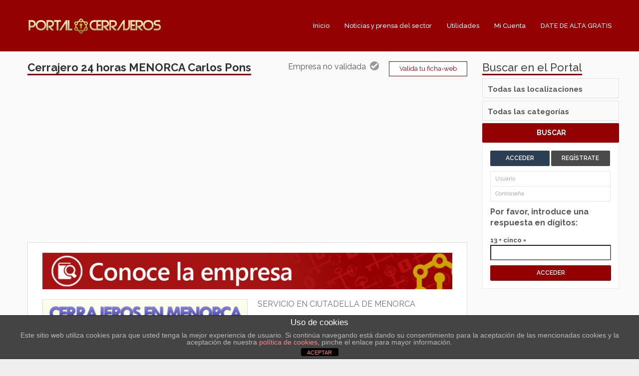

--- FILE ---
content_type: text/html; charset=UTF-8
request_url: https://www.portalcerrajeros.es/site/islas-baleares/menorca/cerrajeros-24-horas/cerrajero-24-horas-menorca-carlos-pons/
body_size: 27929
content:
<!DOCTYPE html>
<html lang="es">
<head>
<link rel="manifest" href="https://www.portalcerrajeros.es/manifest.json">
<meta name="mobile-web-app-capable" content="yes">
<meta name="apple-mobile-web-app-capable" content="yes">
<meta name="application-name" content="Portal Cerrajeros">
<meta name="apple-mobile-web-app-title" content="Portal Cerrajeros">
<meta name="theme-color" content="#9a0e0f">
<meta name="msapplication-navbutton-color" content="#9a0e0f">
<meta name="apple-mobile-web-app-status-bar-style" content="black-translucent">
<meta name="msapplication-starturl" content="/index.php">
<meta name="viewport" content="width=device-width, initial-scale=1">

<!-- Global site tag (gtag.js) - Google Analytics -->
<script async src="https://www.googletagmanager.com/gtag/js?id=UA-56171027-1"></script>
<script>
  window.dataLayer = window.dataLayer || [];
  function gtag(){dataLayer.push(arguments);}
  gtag('js', new Date());

  gtag('config', 'UA-56171027-1');
</script>


<script async src="//pagead2.googlesyndication.com/pagead/js/adsbygoogle.js"></script>
<!-- portal reformas lateral -->




		<script async src="//pagead2.googlesyndication.com/pagead/js/adsbygoogle.js"></script>
		<script>
		  (adsbygoogle = window.adsbygoogle || []).push({
			google_ad_client: "ca-pub-3195859866682181",
			enable_page_level_ads: true
		  });
		</script>

	<script type="text/javascript">
	var sc_project=10734496; 
	var sc_invisible=1; 
	var sc_security="a95b1020"; 
	var sc_https=1; 
	var scJsHost = (("https:" == document.location.protocol) ?
	"https://secure." : "http://www.");
	document.write("<sc"+"ript type='text/javascript' src='" +
	scJsHost+
	"statcounter.com/counter/counter.js'></"+"script>");
	</script>

<script>
  (function(i,s,o,g,r,a,m){i['GoogleAnalyticsObject']=r;i[r]=i[r]||function(){
  (i[r].q=i[r].q||[]).push(arguments)},i[r].l=1*new Date();a=s.createElement(o),
  m=s.getElementsByTagName(o)[0];a.async=1;a.src=g;m.parentNode.insertBefore(a,m)
  })(window,document,'script','https://www.google-analytics.com/analytics.js','ga');
  ga('create', 'UA-84015551-1', 'auto');
  ga('send', 'pageview');
</script>

<script src="https://www.portalcerrajeros.es/wp-content/themes/directorys/locat.js"></script>
		<script src="https://ajax.googleapis.com/ajax/libs/jquery/1.12.2/jquery.min.js"></script>
		<!-- <script src="https://www.portalcerrajeros.es/wp-content/themes/directorys/registrarse.js"></script>
		<script> registrarse(); </script> -->		
		<script src="https://www.portalcerrajeros.es/wp-content/themes/directorys/modal.js"></script>
		<!-- <script> click(); </script> -->

<style>#todown{
	display:none;		
} 
</style>

    <meta http-equiv="Content-Type" content="text/html; charset=UTF-8">

    <meta name="viewport" content="width=device-width, initial-scale=1.0"/>

            <!-- robots -->
        <meta name="robots" content="" />
        <meta name="googlebot" content="" />
    
    <link rel="profile" href="http://gmpg.org/xfn/11" />
    <link rel="pingback" href="https://www.portalcerrajeros.es/xmlrpc.php">

<script type="text/javascript" src="/wp-content/themes/directorys/scrp.js"></script>
    <title>Cerrajero 24 horas MENORCA Carlos Pons</title>

    <link href='https://fonts.googleapis.com/css?family=Raleway:600,500,400' rel='stylesheet' type='text/css'>

    
    <meta name='robots' content='max-image-preview:large' />

<!-- Open Graph Meta Tags generated by MashShare 4.0.47 - https://mashshare.net -->
<meta property="og:type" content="article" /> 
<meta property="og:title" content="Cerrajero 24 horas MENORCA Carlos Pons" />
<meta property="og:description" content="SERVICIO EN CIUTADELLA DE MENORCA    ¿Puerta cerrada? ¿Problemas para entrar en casa?, no se preocupe, llámenos y solucionaremos el problema, rápido y económico.  Para Emergencias en Cerrajeria Llama 680 850 733 Llámame, vengo enseguida. 20 Min. Respondemos Garantizado    Satisfacemos sus" />
<meta property="og:image" content="https://www.portalcerrajeros.es/wp-content/uploads/2014/12/cerrajeros-en-menorca-portal-cerrajeros.jpg" />
<meta property="og:url" content="https://www.portalcerrajeros.es/site/islas-baleares/menorca/cerrajeros-24-horas/cerrajero-24-horas-menorca-carlos-pons/" />
<meta property="og:site_name" content="🔑 PORTAL CERRAJEROS" />
<meta property="article:published_time" content="2014-12-19T17:13:26+01:00" />
<meta property="article:modified_time" content="2016-11-15T10:26:47+01:00" />
<meta property="og:updated_time" content="2016-11-15T10:26:47+01:00" />
<!-- Open Graph Meta Tags generated by MashShare 4.0.47 - https://www.mashshare.net -->
<!-- Twitter Card generated by MashShare 4.0.47 - https://www.mashshare.net -->
<meta property="og:image:width" content="980" />
<meta property="og:image:height" content="581" />
<meta name="twitter:card" content="summary_large_image">
<meta name="twitter:title" content="Cerrajero 24 horas MENORCA Carlos Pons">
<meta name="twitter:description" content="SERVICIO EN CIUTADELLA DE MENORCA    ¿Puerta cerrada? ¿Problemas para entrar en casa?, no se preocupe, llámenos y solucionaremos el problema, rápido y económico.  Para Emergencias en Cerrajeria Llama 680 850 733 Llámame, vengo enseguida. 20 Min. Respondemos Garantizado    Satisfacemos sus">
<meta name="twitter:image" content="https://www.portalcerrajeros.es/wp-content/uploads/2014/12/cerrajeros-en-menorca-portal-cerrajeros.jpg">
<!-- Twitter Card generated by MashShare 4.0.47 - https://www.mashshare.net -->


	<!-- This site is optimized with the Yoast SEO plugin v26.6 - https://yoast.com/wordpress/plugins/seo/ -->
	<meta name="description" content="CERRAJEROS EN MENORCA. ¿Puerta cerrada? ¿Problemas para entrar en casa?, no se preocupe, llámenos y solucionaremos el problema, rápido y económico." />
	<link rel="canonical" href="https://www.portalcerrajeros.es/site/islas-baleares/menorca/cerrajeros-24-horas/cerrajero-24-horas-menorca-carlos-pons/" />
	<meta property="og:locale" content="es_ES" />
	<meta property="og:type" content="article" />
	<meta property="og:title" content="Cerrajero 24 horas MENORCA Carlos Pons" />
	<meta property="og:description" content="CERRAJEROS EN MENORCA. ¿Puerta cerrada? ¿Problemas para entrar en casa?, no se preocupe, llámenos y solucionaremos el problema, rápido y económico." />
	<meta property="og:url" content="https://www.portalcerrajeros.es/site/islas-baleares/menorca/cerrajeros-24-horas/cerrajero-24-horas-menorca-carlos-pons/" />
	<meta property="og:site_name" content="🔑 PORTAL CERRAJEROS" />
	<meta property="article:modified_time" content="2016-11-15T09:26:47+00:00" />
	<meta property="og:image" content="https://www.portalcerrajeros.es/wp-content/uploads/2014/12/cerrajeros-en-menorca-portal-cerrajeros.jpg" />
	<meta property="og:image:width" content="980" />
	<meta property="og:image:height" content="581" />
	<meta property="og:image:type" content="image/jpeg" />
	<meta name="twitter:card" content="summary_large_image" />
	<meta name="twitter:site" content="@portalcerrajero" />
	<script type="application/ld+json" class="yoast-schema-graph">{"@context":"https://schema.org","@graph":[{"@type":"WebPage","@id":"https://www.portalcerrajeros.es/site/islas-baleares/menorca/cerrajeros-24-horas/cerrajero-24-horas-menorca-carlos-pons/","url":"https://www.portalcerrajeros.es/site/islas-baleares/menorca/cerrajeros-24-horas/cerrajero-24-horas-menorca-carlos-pons/","name":"Cerrajero 24 horas MENORCA Carlos Pons","isPartOf":{"@id":"https://www.portalcerrajeros.es/#website"},"primaryImageOfPage":{"@id":"https://www.portalcerrajeros.es/site/islas-baleares/menorca/cerrajeros-24-horas/cerrajero-24-horas-menorca-carlos-pons/#primaryimage"},"image":{"@id":"https://www.portalcerrajeros.es/site/islas-baleares/menorca/cerrajeros-24-horas/cerrajero-24-horas-menorca-carlos-pons/#primaryimage"},"thumbnailUrl":"https://www.portalcerrajeros.es/wp-content/uploads/2014/12/cerrajeros-en-menorca-portal-cerrajeros.jpg","datePublished":"2014-12-19T17:13:26+00:00","dateModified":"2016-11-15T09:26:47+00:00","description":"CERRAJEROS EN MENORCA. ¿Puerta cerrada? ¿Problemas para entrar en casa?, no se preocupe, llámenos y solucionaremos el problema, rápido y económico.","breadcrumb":{"@id":"https://www.portalcerrajeros.es/site/islas-baleares/menorca/cerrajeros-24-horas/cerrajero-24-horas-menorca-carlos-pons/#breadcrumb"},"inLanguage":"es","potentialAction":[{"@type":"ReadAction","target":["https://www.portalcerrajeros.es/site/islas-baleares/menorca/cerrajeros-24-horas/cerrajero-24-horas-menorca-carlos-pons/"]}]},{"@type":"ImageObject","inLanguage":"es","@id":"https://www.portalcerrajeros.es/site/islas-baleares/menorca/cerrajeros-24-horas/cerrajero-24-horas-menorca-carlos-pons/#primaryimage","url":"https://www.portalcerrajeros.es/wp-content/uploads/2014/12/cerrajeros-en-menorca-portal-cerrajeros.jpg","contentUrl":"https://www.portalcerrajeros.es/wp-content/uploads/2014/12/cerrajeros-en-menorca-portal-cerrajeros.jpg","width":980,"height":581,"caption":"Cerrajeros en Menorca"},{"@type":"BreadcrumbList","@id":"https://www.portalcerrajeros.es/site/islas-baleares/menorca/cerrajeros-24-horas/cerrajero-24-horas-menorca-carlos-pons/#breadcrumb","itemListElement":[{"@type":"ListItem","position":1,"name":"Portada","item":"https://www.portalcerrajeros.es/"},{"@type":"ListItem","position":2,"name":"Cerrajero","item":"https://www.portalcerrajeros.es/site/"},{"@type":"ListItem","position":3,"name":"Cerrajero 24 horas MENORCA Carlos Pons"}]},{"@type":"WebSite","@id":"https://www.portalcerrajeros.es/#website","url":"https://www.portalcerrajeros.es/","name":"🔑 PORTAL CERRAJEROS","description":"","potentialAction":[{"@type":"SearchAction","target":{"@type":"EntryPoint","urlTemplate":"https://www.portalcerrajeros.es/?s={search_term_string}"},"query-input":{"@type":"PropertyValueSpecification","valueRequired":true,"valueName":"search_term_string"}}],"inLanguage":"es"}]}</script>
	<!-- / Yoast SEO plugin. -->


<link rel='dns-prefetch' href='//maps.googleapis.com' />
<link rel='dns-prefetch' href='//stats.wp.com' />
<link rel='dns-prefetch' href='//secure.rating-widget.com' />
<link rel='dns-prefetch' href='//fonts.googleapis.com' />
<link rel='dns-prefetch' href='//v0.wordpress.com' />
<link rel="alternate" type="application/rss+xml" title="🔑 PORTAL CERRAJEROS &raquo; Feed" href="https://www.portalcerrajeros.es/feed/" />
<link rel="alternate" type="application/rss+xml" title="🔑 PORTAL CERRAJEROS &raquo; Feed de los comentarios" href="https://www.portalcerrajeros.es/comments/feed/" />
<link rel="alternate" type="application/rss+xml" title="🔑 PORTAL CERRAJEROS &raquo; Comentario Cerrajero 24 horas MENORCA Carlos Pons del feed" href="https://www.portalcerrajeros.es/site/islas-baleares/menorca/cerrajeros-24-horas/cerrajero-24-horas-menorca-carlos-pons/feed/" />
<link rel="alternate" title="oEmbed (JSON)" type="application/json+oembed" href="https://www.portalcerrajeros.es/wp-json/oembed/1.0/embed?url=https%3A%2F%2Fwww.portalcerrajeros.es%2Fsite%2Fislas-baleares%2Fmenorca%2Fcerrajeros-24-horas%2Fcerrajero-24-horas-menorca-carlos-pons%2F" />
<link rel="alternate" title="oEmbed (XML)" type="text/xml+oembed" href="https://www.portalcerrajeros.es/wp-json/oembed/1.0/embed?url=https%3A%2F%2Fwww.portalcerrajeros.es%2Fsite%2Fislas-baleares%2Fmenorca%2Fcerrajeros-24-horas%2Fcerrajero-24-horas-menorca-carlos-pons%2F&#038;format=xml" />
<style id='wp-img-auto-sizes-contain-inline-css' type='text/css'>
img:is([sizes=auto i],[sizes^="auto," i]){contain-intrinsic-size:3000px 1500px}
/*# sourceURL=wp-img-auto-sizes-contain-inline-css */
</style>
<style id='wp-emoji-styles-inline-css' type='text/css'>

	img.wp-smiley, img.emoji {
		display: inline !important;
		border: none !important;
		box-shadow: none !important;
		height: 1em !important;
		width: 1em !important;
		margin: 0 0.07em !important;
		vertical-align: -0.1em !important;
		background: none !important;
		padding: 0 !important;
	}
/*# sourceURL=wp-emoji-styles-inline-css */
</style>
<style id='wp-block-library-inline-css' type='text/css'>
:root{--wp-block-synced-color:#7a00df;--wp-block-synced-color--rgb:122,0,223;--wp-bound-block-color:var(--wp-block-synced-color);--wp-editor-canvas-background:#ddd;--wp-admin-theme-color:#007cba;--wp-admin-theme-color--rgb:0,124,186;--wp-admin-theme-color-darker-10:#006ba1;--wp-admin-theme-color-darker-10--rgb:0,107,160.5;--wp-admin-theme-color-darker-20:#005a87;--wp-admin-theme-color-darker-20--rgb:0,90,135;--wp-admin-border-width-focus:2px}@media (min-resolution:192dpi){:root{--wp-admin-border-width-focus:1.5px}}.wp-element-button{cursor:pointer}:root .has-very-light-gray-background-color{background-color:#eee}:root .has-very-dark-gray-background-color{background-color:#313131}:root .has-very-light-gray-color{color:#eee}:root .has-very-dark-gray-color{color:#313131}:root .has-vivid-green-cyan-to-vivid-cyan-blue-gradient-background{background:linear-gradient(135deg,#00d084,#0693e3)}:root .has-purple-crush-gradient-background{background:linear-gradient(135deg,#34e2e4,#4721fb 50%,#ab1dfe)}:root .has-hazy-dawn-gradient-background{background:linear-gradient(135deg,#faaca8,#dad0ec)}:root .has-subdued-olive-gradient-background{background:linear-gradient(135deg,#fafae1,#67a671)}:root .has-atomic-cream-gradient-background{background:linear-gradient(135deg,#fdd79a,#004a59)}:root .has-nightshade-gradient-background{background:linear-gradient(135deg,#330968,#31cdcf)}:root .has-midnight-gradient-background{background:linear-gradient(135deg,#020381,#2874fc)}:root{--wp--preset--font-size--normal:16px;--wp--preset--font-size--huge:42px}.has-regular-font-size{font-size:1em}.has-larger-font-size{font-size:2.625em}.has-normal-font-size{font-size:var(--wp--preset--font-size--normal)}.has-huge-font-size{font-size:var(--wp--preset--font-size--huge)}.has-text-align-center{text-align:center}.has-text-align-left{text-align:left}.has-text-align-right{text-align:right}.has-fit-text{white-space:nowrap!important}#end-resizable-editor-section{display:none}.aligncenter{clear:both}.items-justified-left{justify-content:flex-start}.items-justified-center{justify-content:center}.items-justified-right{justify-content:flex-end}.items-justified-space-between{justify-content:space-between}.screen-reader-text{border:0;clip-path:inset(50%);height:1px;margin:-1px;overflow:hidden;padding:0;position:absolute;width:1px;word-wrap:normal!important}.screen-reader-text:focus{background-color:#ddd;clip-path:none;color:#444;display:block;font-size:1em;height:auto;left:5px;line-height:normal;padding:15px 23px 14px;text-decoration:none;top:5px;width:auto;z-index:100000}html :where(.has-border-color){border-style:solid}html :where([style*=border-top-color]){border-top-style:solid}html :where([style*=border-right-color]){border-right-style:solid}html :where([style*=border-bottom-color]){border-bottom-style:solid}html :where([style*=border-left-color]){border-left-style:solid}html :where([style*=border-width]){border-style:solid}html :where([style*=border-top-width]){border-top-style:solid}html :where([style*=border-right-width]){border-right-style:solid}html :where([style*=border-bottom-width]){border-bottom-style:solid}html :where([style*=border-left-width]){border-left-style:solid}html :where(img[class*=wp-image-]){height:auto;max-width:100%}:where(figure){margin:0 0 1em}html :where(.is-position-sticky){--wp-admin--admin-bar--position-offset:var(--wp-admin--admin-bar--height,0px)}@media screen and (max-width:600px){html :where(.is-position-sticky){--wp-admin--admin-bar--position-offset:0px}}

/*# sourceURL=wp-block-library-inline-css */
</style><style id='global-styles-inline-css' type='text/css'>
:root{--wp--preset--aspect-ratio--square: 1;--wp--preset--aspect-ratio--4-3: 4/3;--wp--preset--aspect-ratio--3-4: 3/4;--wp--preset--aspect-ratio--3-2: 3/2;--wp--preset--aspect-ratio--2-3: 2/3;--wp--preset--aspect-ratio--16-9: 16/9;--wp--preset--aspect-ratio--9-16: 9/16;--wp--preset--color--black: #000000;--wp--preset--color--cyan-bluish-gray: #abb8c3;--wp--preset--color--white: #ffffff;--wp--preset--color--pale-pink: #f78da7;--wp--preset--color--vivid-red: #cf2e2e;--wp--preset--color--luminous-vivid-orange: #ff6900;--wp--preset--color--luminous-vivid-amber: #fcb900;--wp--preset--color--light-green-cyan: #7bdcb5;--wp--preset--color--vivid-green-cyan: #00d084;--wp--preset--color--pale-cyan-blue: #8ed1fc;--wp--preset--color--vivid-cyan-blue: #0693e3;--wp--preset--color--vivid-purple: #9b51e0;--wp--preset--gradient--vivid-cyan-blue-to-vivid-purple: linear-gradient(135deg,rgb(6,147,227) 0%,rgb(155,81,224) 100%);--wp--preset--gradient--light-green-cyan-to-vivid-green-cyan: linear-gradient(135deg,rgb(122,220,180) 0%,rgb(0,208,130) 100%);--wp--preset--gradient--luminous-vivid-amber-to-luminous-vivid-orange: linear-gradient(135deg,rgb(252,185,0) 0%,rgb(255,105,0) 100%);--wp--preset--gradient--luminous-vivid-orange-to-vivid-red: linear-gradient(135deg,rgb(255,105,0) 0%,rgb(207,46,46) 100%);--wp--preset--gradient--very-light-gray-to-cyan-bluish-gray: linear-gradient(135deg,rgb(238,238,238) 0%,rgb(169,184,195) 100%);--wp--preset--gradient--cool-to-warm-spectrum: linear-gradient(135deg,rgb(74,234,220) 0%,rgb(151,120,209) 20%,rgb(207,42,186) 40%,rgb(238,44,130) 60%,rgb(251,105,98) 80%,rgb(254,248,76) 100%);--wp--preset--gradient--blush-light-purple: linear-gradient(135deg,rgb(255,206,236) 0%,rgb(152,150,240) 100%);--wp--preset--gradient--blush-bordeaux: linear-gradient(135deg,rgb(254,205,165) 0%,rgb(254,45,45) 50%,rgb(107,0,62) 100%);--wp--preset--gradient--luminous-dusk: linear-gradient(135deg,rgb(255,203,112) 0%,rgb(199,81,192) 50%,rgb(65,88,208) 100%);--wp--preset--gradient--pale-ocean: linear-gradient(135deg,rgb(255,245,203) 0%,rgb(182,227,212) 50%,rgb(51,167,181) 100%);--wp--preset--gradient--electric-grass: linear-gradient(135deg,rgb(202,248,128) 0%,rgb(113,206,126) 100%);--wp--preset--gradient--midnight: linear-gradient(135deg,rgb(2,3,129) 0%,rgb(40,116,252) 100%);--wp--preset--font-size--small: 13px;--wp--preset--font-size--medium: 20px;--wp--preset--font-size--large: 36px;--wp--preset--font-size--x-large: 42px;--wp--preset--spacing--20: 0.44rem;--wp--preset--spacing--30: 0.67rem;--wp--preset--spacing--40: 1rem;--wp--preset--spacing--50: 1.5rem;--wp--preset--spacing--60: 2.25rem;--wp--preset--spacing--70: 3.38rem;--wp--preset--spacing--80: 5.06rem;--wp--preset--shadow--natural: 6px 6px 9px rgba(0, 0, 0, 0.2);--wp--preset--shadow--deep: 12px 12px 50px rgba(0, 0, 0, 0.4);--wp--preset--shadow--sharp: 6px 6px 0px rgba(0, 0, 0, 0.2);--wp--preset--shadow--outlined: 6px 6px 0px -3px rgb(255, 255, 255), 6px 6px rgb(0, 0, 0);--wp--preset--shadow--crisp: 6px 6px 0px rgb(0, 0, 0);}:where(.is-layout-flex){gap: 0.5em;}:where(.is-layout-grid){gap: 0.5em;}body .is-layout-flex{display: flex;}.is-layout-flex{flex-wrap: wrap;align-items: center;}.is-layout-flex > :is(*, div){margin: 0;}body .is-layout-grid{display: grid;}.is-layout-grid > :is(*, div){margin: 0;}:where(.wp-block-columns.is-layout-flex){gap: 2em;}:where(.wp-block-columns.is-layout-grid){gap: 2em;}:where(.wp-block-post-template.is-layout-flex){gap: 1.25em;}:where(.wp-block-post-template.is-layout-grid){gap: 1.25em;}.has-black-color{color: var(--wp--preset--color--black) !important;}.has-cyan-bluish-gray-color{color: var(--wp--preset--color--cyan-bluish-gray) !important;}.has-white-color{color: var(--wp--preset--color--white) !important;}.has-pale-pink-color{color: var(--wp--preset--color--pale-pink) !important;}.has-vivid-red-color{color: var(--wp--preset--color--vivid-red) !important;}.has-luminous-vivid-orange-color{color: var(--wp--preset--color--luminous-vivid-orange) !important;}.has-luminous-vivid-amber-color{color: var(--wp--preset--color--luminous-vivid-amber) !important;}.has-light-green-cyan-color{color: var(--wp--preset--color--light-green-cyan) !important;}.has-vivid-green-cyan-color{color: var(--wp--preset--color--vivid-green-cyan) !important;}.has-pale-cyan-blue-color{color: var(--wp--preset--color--pale-cyan-blue) !important;}.has-vivid-cyan-blue-color{color: var(--wp--preset--color--vivid-cyan-blue) !important;}.has-vivid-purple-color{color: var(--wp--preset--color--vivid-purple) !important;}.has-black-background-color{background-color: var(--wp--preset--color--black) !important;}.has-cyan-bluish-gray-background-color{background-color: var(--wp--preset--color--cyan-bluish-gray) !important;}.has-white-background-color{background-color: var(--wp--preset--color--white) !important;}.has-pale-pink-background-color{background-color: var(--wp--preset--color--pale-pink) !important;}.has-vivid-red-background-color{background-color: var(--wp--preset--color--vivid-red) !important;}.has-luminous-vivid-orange-background-color{background-color: var(--wp--preset--color--luminous-vivid-orange) !important;}.has-luminous-vivid-amber-background-color{background-color: var(--wp--preset--color--luminous-vivid-amber) !important;}.has-light-green-cyan-background-color{background-color: var(--wp--preset--color--light-green-cyan) !important;}.has-vivid-green-cyan-background-color{background-color: var(--wp--preset--color--vivid-green-cyan) !important;}.has-pale-cyan-blue-background-color{background-color: var(--wp--preset--color--pale-cyan-blue) !important;}.has-vivid-cyan-blue-background-color{background-color: var(--wp--preset--color--vivid-cyan-blue) !important;}.has-vivid-purple-background-color{background-color: var(--wp--preset--color--vivid-purple) !important;}.has-black-border-color{border-color: var(--wp--preset--color--black) !important;}.has-cyan-bluish-gray-border-color{border-color: var(--wp--preset--color--cyan-bluish-gray) !important;}.has-white-border-color{border-color: var(--wp--preset--color--white) !important;}.has-pale-pink-border-color{border-color: var(--wp--preset--color--pale-pink) !important;}.has-vivid-red-border-color{border-color: var(--wp--preset--color--vivid-red) !important;}.has-luminous-vivid-orange-border-color{border-color: var(--wp--preset--color--luminous-vivid-orange) !important;}.has-luminous-vivid-amber-border-color{border-color: var(--wp--preset--color--luminous-vivid-amber) !important;}.has-light-green-cyan-border-color{border-color: var(--wp--preset--color--light-green-cyan) !important;}.has-vivid-green-cyan-border-color{border-color: var(--wp--preset--color--vivid-green-cyan) !important;}.has-pale-cyan-blue-border-color{border-color: var(--wp--preset--color--pale-cyan-blue) !important;}.has-vivid-cyan-blue-border-color{border-color: var(--wp--preset--color--vivid-cyan-blue) !important;}.has-vivid-purple-border-color{border-color: var(--wp--preset--color--vivid-purple) !important;}.has-vivid-cyan-blue-to-vivid-purple-gradient-background{background: var(--wp--preset--gradient--vivid-cyan-blue-to-vivid-purple) !important;}.has-light-green-cyan-to-vivid-green-cyan-gradient-background{background: var(--wp--preset--gradient--light-green-cyan-to-vivid-green-cyan) !important;}.has-luminous-vivid-amber-to-luminous-vivid-orange-gradient-background{background: var(--wp--preset--gradient--luminous-vivid-amber-to-luminous-vivid-orange) !important;}.has-luminous-vivid-orange-to-vivid-red-gradient-background{background: var(--wp--preset--gradient--luminous-vivid-orange-to-vivid-red) !important;}.has-very-light-gray-to-cyan-bluish-gray-gradient-background{background: var(--wp--preset--gradient--very-light-gray-to-cyan-bluish-gray) !important;}.has-cool-to-warm-spectrum-gradient-background{background: var(--wp--preset--gradient--cool-to-warm-spectrum) !important;}.has-blush-light-purple-gradient-background{background: var(--wp--preset--gradient--blush-light-purple) !important;}.has-blush-bordeaux-gradient-background{background: var(--wp--preset--gradient--blush-bordeaux) !important;}.has-luminous-dusk-gradient-background{background: var(--wp--preset--gradient--luminous-dusk) !important;}.has-pale-ocean-gradient-background{background: var(--wp--preset--gradient--pale-ocean) !important;}.has-electric-grass-gradient-background{background: var(--wp--preset--gradient--electric-grass) !important;}.has-midnight-gradient-background{background: var(--wp--preset--gradient--midnight) !important;}.has-small-font-size{font-size: var(--wp--preset--font-size--small) !important;}.has-medium-font-size{font-size: var(--wp--preset--font-size--medium) !important;}.has-large-font-size{font-size: var(--wp--preset--font-size--large) !important;}.has-x-large-font-size{font-size: var(--wp--preset--font-size--x-large) !important;}
/*# sourceURL=global-styles-inline-css */
</style>

<style id='classic-theme-styles-inline-css' type='text/css'>
/*! This file is auto-generated */
.wp-block-button__link{color:#fff;background-color:#32373c;border-radius:9999px;box-shadow:none;text-decoration:none;padding:calc(.667em + 2px) calc(1.333em + 2px);font-size:1.125em}.wp-block-file__button{background:#32373c;color:#fff;text-decoration:none}
/*# sourceURL=/wp-includes/css/classic-themes.min.css */
</style>
<link rel='stylesheet' id='kk-star-ratings-css' href='https://www.portalcerrajeros.es/wp-content/plugins/kk-star-ratings/src/core/public/css/kk-star-ratings.min.css?ver=5.4.10.3' type='text/css' media='all' />
<link rel='stylesheet' id='rw-site-rating-css' href='https://www.portalcerrajeros.es/wp-content/plugins/rating-widget/resources/css/site-rating.css?ver=3.2.4' type='text/css' media='all' />
<link rel='stylesheet' id='front-estilos-css' href='https://www.portalcerrajeros.es/wp-content/plugins/asesor-cookies-para-la-ley-en-espana/html/front/estilos.css?ver=6c8968fa9dc7c41106188d535053e5b7' type='text/css' media='all' />
<link rel='stylesheet' id='contact-form-7-css' href='https://www.portalcerrajeros.es/wp-content/plugins/contact-form-7/includes/css/styles.css?ver=6.1.4' type='text/css' media='all' />
<link rel='stylesheet' id='mashsb-styles-css' href='https://www.portalcerrajeros.es/wp-content/plugins/mashsharer/assets/css/mashsb.min.css?ver=4.0.47' type='text/css' media='all' />
<style id='mashsb-styles-inline-css' type='text/css'>
.mashsb-count {color:#cccccc;}
        [class^="mashicon-"], .onoffswitch-label, .onoffswitch2-label, .onoffswitch {
            border-radius: 2px;
        }[class^="mashicon-"] .text, [class*=" mashicon-"] .text{
    text-indent: -9999px !important;
    line-height: 0px;
    display: block;
    }
    [class^="mashicon-"] .text:after, [class*=" mashicon-"] .text:after {
        content: "" !important;
        text-indent: 0;
        font-size:13px;
        display: block !important;
    }
    [class^="mashicon-"], [class*=" mashicon-"] {
        width:25%;
        text-align: center !important;
    }
    [class^="mashicon-"] .icon:before, [class*=" mashicon-"] .icon:before {
        float:none;
        margin-right: 0;
    }
    .mashsb-buttons a{
       margin-right: 3px;
       margin-bottom:3px;
       min-width: 0;
       width: 41px;
    }
    .onoffswitch,
    .onoffswitch-inner:before,
    .onoffswitch-inner:after
    .onoffswitch2,
    .onoffswitch2-inner:before,
    .onoffswitch2-inner:after  {
        margin-right: 0px;
        width: 41px;
        line-height: 41px;
    }
/*# sourceURL=mashsb-styles-inline-css */
</style>
<link rel='stylesheet' id='toc-screen-css' href='https://www.portalcerrajeros.es/wp-content/plugins/table-of-contents-plus/screen.min.css?ver=2411.1' type='text/css' media='all' />
<style id='toc-screen-inline-css' type='text/css'>
div#toc_container {width: 100%;}
/*# sourceURL=toc-screen-inline-css */
</style>
<link rel='stylesheet' id='wsl-widget-css' href='https://www.portalcerrajeros.es/wp-content/plugins/wordpress-social-login/assets/css/style.css?ver=6c8968fa9dc7c41106188d535053e5b7' type='text/css' media='all' />
<link rel='stylesheet' id='wp-postratings-css' href='https://www.portalcerrajeros.es/wp-content/plugins/wp-postratings/css/postratings-css.css?ver=1.91.2' type='text/css' media='all' />
<link rel='stylesheet' id='bootstrap-css' href='https://www.portalcerrajeros.es/wp-content/themes/directorys/includes/vendors/bootstrap/css/bootstrap.css?ver=6c8968fa9dc7c41106188d535053e5b7' type='text/css' media='all' />
<link rel='stylesheet' id='bxslider-css' href='https://www.portalcerrajeros.es/wp-content/themes/directorys/includes/vendors/bxslider/jquery.bxslider.css?ver=6c8968fa9dc7c41106188d535053e5b7' type='text/css' media='all' />
<link rel='stylesheet' id='fancybox-css' href='https://www.portalcerrajeros.es/wp-content/themes/directorys/includes/vendors/fancybox/source/jquery.fancybox.css?ver=6c8968fa9dc7c41106188d535053e5b7' type='text/css' media='all' />
<link rel='stylesheet' id='pretty-photo-css' href='https://www.portalcerrajeros.es/wp-content/themes/directorys/includes/vendors/pretty-photo/css/prettyPhoto.css?ver=6c8968fa9dc7c41106188d535053e5b7' type='text/css' media='all' />
<link rel='stylesheet' id='shortcodes-aspect-css' href='https://www.portalcerrajeros.es/wp-content/themes/directorys/includes/css/core-css/aspect.css?ver=6c8968fa9dc7c41106188d535053e5b7' type='text/css' media='all' />
<link rel='stylesheet' id='main-style-css' href='https://www.portalcerrajeros.es/wp-content/themes/directorys/includes/css/core-css/style.css?ver=6c8968fa9dc7c41106188d535053e5b7' type='text/css' media='all' />
<link rel='stylesheet' id='magnific-popup-css' href='https://www.portalcerrajeros.es/wp-content/themes/directorys/includes/vendors/magnific-popup/magnific-popup.css?ver=6c8968fa9dc7c41106188d535053e5b7' type='text/css' media='all' />
<link rel='stylesheet' id='slick-carousel-css' href='https://www.portalcerrajeros.es/wp-content/themes/directorys/includes/vendors/slick/slick.css?ver=6c8968fa9dc7c41106188d535053e5b7' type='text/css' media='all' />
<link rel='stylesheet' id='directorys-style-css' href='https://www.portalcerrajeros.es/wp-content/themes/directorys/includes/css/directorys-style.css?ver=6c8968fa9dc7c41106188d535053e5b7' type='text/css' media='all' />
<link rel='stylesheet' id='directorys-shortcodes-css' href='https://www.portalcerrajeros.es/wp-content/themes/directorys/includes/css/shortcodes.css?ver=6c8968fa9dc7c41106188d535053e5b7' type='text/css' media='all' />
<link rel='stylesheet' id='wp-add-css' href='https://www.portalcerrajeros.es/wp-content/themes/directorys/includes/css/wp-add.css?ver=6c8968fa9dc7c41106188d535053e5b7' type='text/css' media='all' />
<link rel='stylesheet' id='responsive-css' href='https://www.portalcerrajeros.es/wp-content/themes/directorys/includes/css/core-css/responsive.css?ver=6c8968fa9dc7c41106188d535053e5b7' type='text/css' media='all' />
<link rel='stylesheet' id='directorys-responsive-css' href='https://www.portalcerrajeros.es/wp-content/themes/directorys/includes/css/directorys-responsive.css?ver=6c8968fa9dc7c41106188d535053e5b7' type='text/css' media='all' />
<link rel='stylesheet' id='style-css' href='https://www.portalcerrajeros.es/wp-content/themes/directorys/style.css?ver=6c8968fa9dc7c41106188d535053e5b7' type='text/css' media='all' />
<link rel='stylesheet' id='fontawesome-css' href='https://www.portalcerrajeros.es/wp-content/themes/directorys/includes/vendors/fontawesome/css/fontawesome.css?ver=6c8968fa9dc7c41106188d535053e5b7' type='text/css' media='all' />
<link rel='stylesheet' id='fontello-css' href='https://www.portalcerrajeros.es/wp-content/themes/directorys/includes/vendors/fontello/css/fontello.css?ver=6c8968fa9dc7c41106188d535053e5b7' type='text/css' media='all' />
<link rel='stylesheet' id='linecons-css' href='https://www.portalcerrajeros.es/wp-content/themes/directorys/includes/vendors/linecons/css/linecons.css?ver=6c8968fa9dc7c41106188d535053e5b7' type='text/css' media='all' />
<link rel='stylesheet' id='rw_toprated-css' href='https://secure.rating-widget.com/css/wordpress/toprated.css?ck=Y2025M12D23&#038;ver=3.2.4' type='text/css' media='all' />
<link rel='stylesheet' id='rw_recommendations-css' href='https://secure.rating-widget.com/css/widget/recommendations.css?ck=Y2025M12D23&#038;ver=3.2.4' type='text/css' media='all' />
<link rel='stylesheet' id='redux-google-fonts-css' href='https://fonts.googleapis.com/css?family=Raleway%3A100%2C200%2C300%2C400%2C500%2C600%2C700%2C800%2C900&#038;subset=latin&#038;ver=1634147638' type='text/css' media='all' />
<script type="text/javascript" src="https://www.portalcerrajeros.es/wp-includes/js/jquery/jquery.min.js?ver=3.7.1" id="jquery-core-js"></script>
<script type="text/javascript" src="https://www.portalcerrajeros.es/wp-includes/js/jquery/jquery-migrate.min.js?ver=3.4.1" id="jquery-migrate-js"></script>
<script type="text/javascript" id="front-principal-js-extra">
/* <![CDATA[ */
var cdp_cookies_info = {"url_plugin":"https://www.portalcerrajeros.es/wp-content/plugins/asesor-cookies-para-la-ley-en-espana/plugin.php","url_admin_ajax":"https://www.portalcerrajeros.es/wp-admin/admin-ajax.php"};
//# sourceURL=front-principal-js-extra
/* ]]> */
</script>
<script type="text/javascript" src="https://www.portalcerrajeros.es/wp-content/plugins/asesor-cookies-para-la-ley-en-espana/html/front/principal.js?ver=6c8968fa9dc7c41106188d535053e5b7" id="front-principal-js"></script>
<script type="text/javascript" id="mashsb-js-extra">
/* <![CDATA[ */
var mashsb = {"shares":"88","round_shares":"1","animate_shares":"1","dynamic_buttons":"0","share_url":"https://www.portalcerrajeros.es/site/islas-baleares/menorca/cerrajeros-24-horas/cerrajero-24-horas-menorca-carlos-pons/","title":"Cerrajero+24+horas+MENORCA+Carlos+Pons","image":"https://www.portalcerrajeros.es/wp-content/uploads/2014/12/cerrajeros-en-menorca-portal-cerrajeros.jpg","desc":"SERVICIO EN CIUTADELLA DE MENORCA\r\n\r\n\u00bfPuerta cerrada? \u00bfProblemas para entrar en casa?, no se preocupe, ll\u00e1menos y solucionaremos el problema, r\u00e1pido y econ\u00f3mico.\r\nPara Emergencias en Cerrajeria Llama 680 850 733\u00a0Ll\u00e1mame, vengo enseguida.\u00a020 Min. Respondemos Garantizado\r\n\r\nSatisfacemos sus \u2026","hashtag":"","subscribe":"content","subscribe_url":"","activestatus":"1","singular":"1","twitter_popup":"1","refresh":"1","nonce":"d771067da9","postid":"1191","servertime":"1766519885","ajaxurl":"https://www.portalcerrajeros.es/wp-admin/admin-ajax.php"};
//# sourceURL=mashsb-js-extra
/* ]]> */
</script>
<script type="text/javascript" src="https://www.portalcerrajeros.es/wp-content/plugins/mashsharer/assets/js/mashsb.min.js?ver=4.0.47" id="mashsb-js"></script>
<script type="text/javascript" src="https://www.portalcerrajeros.es/wp-content/uploads/wpservefile_files/wpswmanager_sw-registrar.js?ver=6c8968fa9dc7c41106188d535053e5b7" id="wp-sw-manager-registrar-js"></script>
<script type="text/javascript" src="https://maps.googleapis.com/maps/api/js?v=3.exp&amp;sensor=false&amp;libraries=geometry%2Cplaces&amp;ver=6c8968fa9dc7c41106188d535053e5b7" id="google-map-js-js"></script>
<link rel="https://api.w.org/" href="https://www.portalcerrajeros.es/wp-json/" /><link rel="EditURI" type="application/rsd+xml" title="RSD" href="https://www.portalcerrajeros.es/xmlrpc.php?rsd" />

	<style>img#wpstats{display:none}</style>
		        <script type="text/javascript">
            var ajaxurl = 'https://www.portalcerrajeros.es/wp-admin/admin-ajax.php';
        </script>

    <meta name="generator" content="Powered by Slider Revolution 6.5.24 - responsive, Mobile-Friendly Slider Plugin for WordPress with comfortable drag and drop interface." />
<script>function setREVStartSize(e){
			//window.requestAnimationFrame(function() {
				window.RSIW = window.RSIW===undefined ? window.innerWidth : window.RSIW;
				window.RSIH = window.RSIH===undefined ? window.innerHeight : window.RSIH;
				try {
					var pw = document.getElementById(e.c).parentNode.offsetWidth,
						newh;
					pw = pw===0 || isNaN(pw) || (e.l=="fullwidth" || e.layout=="fullwidth") ? window.RSIW : pw;
					e.tabw = e.tabw===undefined ? 0 : parseInt(e.tabw);
					e.thumbw = e.thumbw===undefined ? 0 : parseInt(e.thumbw);
					e.tabh = e.tabh===undefined ? 0 : parseInt(e.tabh);
					e.thumbh = e.thumbh===undefined ? 0 : parseInt(e.thumbh);
					e.tabhide = e.tabhide===undefined ? 0 : parseInt(e.tabhide);
					e.thumbhide = e.thumbhide===undefined ? 0 : parseInt(e.thumbhide);
					e.mh = e.mh===undefined || e.mh=="" || e.mh==="auto" ? 0 : parseInt(e.mh,0);
					if(e.layout==="fullscreen" || e.l==="fullscreen")
						newh = Math.max(e.mh,window.RSIH);
					else{
						e.gw = Array.isArray(e.gw) ? e.gw : [e.gw];
						for (var i in e.rl) if (e.gw[i]===undefined || e.gw[i]===0) e.gw[i] = e.gw[i-1];
						e.gh = e.el===undefined || e.el==="" || (Array.isArray(e.el) && e.el.length==0)? e.gh : e.el;
						e.gh = Array.isArray(e.gh) ? e.gh : [e.gh];
						for (var i in e.rl) if (e.gh[i]===undefined || e.gh[i]===0) e.gh[i] = e.gh[i-1];
											
						var nl = new Array(e.rl.length),
							ix = 0,
							sl;
						e.tabw = e.tabhide>=pw ? 0 : e.tabw;
						e.thumbw = e.thumbhide>=pw ? 0 : e.thumbw;
						e.tabh = e.tabhide>=pw ? 0 : e.tabh;
						e.thumbh = e.thumbhide>=pw ? 0 : e.thumbh;
						for (var i in e.rl) nl[i] = e.rl[i]<window.RSIW ? 0 : e.rl[i];
						sl = nl[0];
						for (var i in nl) if (sl>nl[i] && nl[i]>0) { sl = nl[i]; ix=i;}
						var m = pw>(e.gw[ix]+e.tabw+e.thumbw) ? 1 : (pw-(e.tabw+e.thumbw)) / (e.gw[ix]);
						newh =  (e.gh[ix] * m) + (e.tabh + e.thumbh);
					}
					var el = document.getElementById(e.c);
					if (el!==null && el) el.style.height = newh+"px";
					el = document.getElementById(e.c+"_wrapper");
					if (el!==null && el) {
						el.style.height = newh+"px";
						el.style.display = "block";
					}
				} catch(e){
					console.log("Failure at Presize of Slider:" + e)
				}
			//});
		  };</script>
		<style type="text/css" id="wp-custom-css">
			.container.header {
    margin-top: 50px;
}		</style>
		<style type="text/css" title="dynamic-css" class="options-output">h2.site-description{font-family:Raleway;font-weight:400;font-style:normal;}</style><link rel='stylesheet' id='rs-plugin-settings-css' href='https://www.portalcerrajeros.es/wp-content/plugins/revslider/public/assets/css/rs6.css?ver=6.5.24' type='text/css' media='all' />
<style id='rs-plugin-settings-inline-css' type='text/css'>
.tp-caption a{color:#ff7302;text-shadow:none;-webkit-transition:all 0.2s ease-out;-moz-transition:all 0.2s ease-out;-o-transition:all 0.2s ease-out;-ms-transition:all 0.2s ease-out}.tp-caption a:hover{color:#ffa902}
/*# sourceURL=rs-plugin-settings-inline-css */
</style>
</head>

<body class="wp-singular site-template-default single single-site postid-1191 single-format-standard wp-theme-directorys" >

<!--<div id="overlay-cta" class="overlay-cta text-center type-a overlay-pro-register">
	<div class="pull-right">
		<i style="cursor:pointer !important;" id="cerrarindx" class="fa fa-times" aria-hidden="true"></i>
	</div>
	<div class="text-bold t-m overlay-title">
		¿Eres un cerrajero o cerrajería y quieres encontrar nuevos clientes?
	</div>
	<a href="https://www.portalcerrajeros.es/dar-de-alta-nueva-empresa/?fe_action=new" class="btn btn-lg btn-default raquo" target="_blank">¡Empieza a conseguir clientes!</a>
</div>-->


<script>
  // This is called with the results from from FB.getLoginStatus().
  function statusChangeCallback(response) {
    console.log('statusChangeCallback');
    console.log(response);
    // The response object is returned with a status field that lets the
    // app know the current login status of the person.
    // Full docs on the response object can be found in the documentation
    // for FB.getLoginStatus().
    if (response.status === 'connected') {
      // Logged into your app and Facebook.
      testAPI();
    } else if (response.status === 'not_authorized') {
      // The person is logged into Facebook, but not your app.
      document.getElementById('status').innerHTML = 'Please log ' +
        'into this app.';
    } else {
      // The person is not logged into Facebook, so we're not sure if
      // they are logged into this app or not.
      document.getElementById('status').innerHTML = 'Please log ' +
        'into Facebook.';
    }
  }

  // This function is called when someone finishes with the Login
  // Button.  See the onlogin handler attached to it in the sample
  // code below.
  function checkLoginState() {
    FB.getLoginStatus(function(response) {
      statusChangeCallback(response);
    });
  }

  window.fbAsyncInit = function() {
  FB.init({
    appId      : '{your-app-id}',
    cookie     : true,  // enable cookies to allow the server to access 
                        // the session
    xfbml      : true,  // parse social plugins on this page
    version    : 'v2.5' // use graph api version 2.5
  });

  // Now that we've initialized the JavaScript SDK, we call 
  // FB.getLoginStatus().  This function gets the state of the
  // person visiting this page and can return one of three states to
  // the callback you provide.  They can be:
  //
  // 1. Logged into your app ('connected')
  // 2. Logged into Facebook, but not your app ('not_authorized')
  // 3. Not logged into Facebook and can't tell if they are logged into
  //    your app or not.
  //
  // These three cases are handled in the callback function.

  FB.getLoginStatus(function(response) {
    statusChangeCallback(response);
  });

  };

  // Load the SDK asynchronously
  (function(d, s, id) {
    var js, fjs = d.getElementsByTagName(s)[0];
    if (d.getElementById(id)) return;
    js = d.createElement(s); js.id = id;
    js.src = "//connect.facebook.net/en_US/sdk.js";
    fjs.parentNode.insertBefore(js, fjs);
  }(document, 'script', 'facebook-jssdk'));

  // Here we run a very simple test of the Graph API after login is
  // successful.  See statusChangeCallback() for when this call is made.
  function testAPI() {
    console.log('Welcome!  Fetching your information.... ');
    FB.api('/me', function(response) {
      console.log('Successful login for: ' + response.name);
      document.getElementById('status').innerHTML =
        'Thanks for logging in, ' + response.name + '!';
    });
  }
</script>

<script>
  window.fbAsyncInit = function() {
    FB.init({
      appId      : '1794340307509750',
      xfbml      : true,
      version    : 'v2.8'
    });
  };

  (function(d, s, id){
     var js, fjs = d.getElementsByTagName(s)[0];
     if (d.getElementById(id)) {return;}
     js = d.createElement(s); js.id = id;
     js.src = "//connect.facebook.net/en_US/sdk.js";
     fjs.parentNode.insertBefore(js, fjs);
   }(document, 'script', 'facebook-jssdk'));
</script>

<div id="fb-root"></div>
<script>(function(d, s, id) {
  var js, fjs = d.getElementsByTagName(s)[0];
  if (d.getElementById(id)) return;
  js = d.createElement(s); js.id = id;
  js.src = "//connect.facebook.net/es_ES/sdk.js#xfbml=1&version=v2.7";
  fjs.parentNode.insertBefore(js, fjs);
}(document, 'script', 'facebook-jssdk'));</script>

<div id="fb-root"></div>
<script>(function(d, s, id) {
  var js, fjs = d.getElementsByTagName(s)[0];
  if (d.getElementById(id)) return;
  js = d.createElement(s); js.id = id;
  js.src = "//connect.facebook.net/es_ES/sdk.js#xfbml=1&version=v2.7";
  fjs.parentNode.insertBefore(js, fjs);
}(document, 'script', 'facebook-jssdk'));</script>

<style type="text/css">                        /* Here goes your CSS code */                    </style>

<style type="text/css">

.main-text-color {
    color: #940102;
}

.side-menu .active {
    color: #940102;
}

.side-menu a:hover {
    color: #940102;
}

header.head-1 .menu-bar .utilities-buttons a i, header.custom-1 .utilities-buttons a i {
    color: #940102;
}

header .navbar-nav > li.active > .dropdown > a, header .navbar-nav > li.active > a {
    color: #940102;
}

header .menu-5.navbar-nav > li > a:after, header .menu-5.navbar-nav > li > .dropdown > a:after {
    color: #940102;
}

header .navbar-nav a.active, header .navbar-nav .uber-menu a.active{
    color: #940102;
}

header .navbar-nav li a:hover {
    color: #940102;
}

header .navbar-nav .uber-menu a:hover {
    color: #940102;
}

header .menu-1 li.active.dropdown > a, header .menu-1 li.active > a {
    background: #940102;
    color: #fff;
}

header .menu-1 > li.dropdown > a:hover, header .menu-1 > li > a:hover {
    background: #940102;
    color: #fff;
}

header .menu-2 li.active a span {
    color: #940102;
}

header .menu-3 li.active a:after {
    background: #940102;
}

header .menu-3 li:hover > .dropdown > a:after, header .menu-3 li:hover > a:after, header .menu-3 li:hover > .dropdown > a:after {
    background: #940102;
}

header .menu-3 .navbar-nav > li:hover > a:after{
    background: #940102;
}

header .menu-4 li.active {
    border-bottom: 2px solid #940102;
}

header.custom-4 .navbar-header a {
    background: #940102;
}

header.custom-4 .navbar-nav > li {
    background: #940102;
}

header .dropdown li a.active {
    color: #940102;
}

header .dropdown li:hover {
    color: #940102;
}

header .dropdown li.menu-parent > a:after {
    color: #940102;
}

.main-menu a.active {
    background: #940102;
    color: #fff;
}

header .main-menu.expandable li .active .exp, header .main-menu.expandable li a:hover .exp {
    color: #fff;
}

.main-menu a:hover {
    background: #940102;
    color: #fff;
}

.main-menu button {
    color: #940102;
    background: #fff;
}

#search button.btn.btn-default {
    background: #940102;
    color: #fff;
}

#search ul.dropdown-menu > li > a:hover {
    color: #940102;
}


header.custom-1.navbar-fixed-top {
    background: #940102;
}

header.custom-1 .menu-cont {
    background: #940102;
}

header.custom-2 .navbar-nav a.v-al-container i {
    color: #940102;
}

header.custom-5 .navbar-nav > li > a{
    background: #940102;
    color: #fff;
}

header.custom-5 .navbar-nav > li > a:hover {
    background: #940102;
}

header.custom-3 .navbar-nav a.v-al-container i {
    color: #940102;
}

ul.basic.minus li:before {
    color: #940102;
}

.overlay {
    background: #940102;
    background-color: rgba(148,1,2,0.75);
    -ms-filter: "progid:DXImageTransform.Microsoft.Alpha(Opacity=0.75)";
}

.banner-over {
    background: #940102;
    background-color: rgba(148,1,2,0.75);
    -ms-filter: "progid:DXImageTransform.Microsoft.Alpha(Opacity=0.75)";
}


.shop-panel .cart-list .line .icon a:hover {
    color: #940102;
}

.clear {
    color: #940102;
}

.clear:hover {
    color: #940102;
}

.contact-location .mail a:hover {
    color: #940102;
}

.contact-location .phone a:hover {
    color: #940102;
}

.calendar .day.current {
    background-color: #940102;
}

.calendar .day.event .number {
    color: #940102;
}

.calendar .day.event .time {
    color: #940102;
}

.calendar .day:hover {
    background: #940102;
}

.calendar .navigator a:hover {
    color: #940102;
}

#botbar .socials a:hover {
    color: #fff;
    background: #940102;
}

.breadcrumb > .active {
    color: #940102;
}

.breadcrumb a:hover {
    color: #940102;
}

.accordion .panel-heading a:not(.collapsed) i {
    color: #940102;
}

.accordion .panel-heading a:not(.collapsed) {
    color: #940102;
}

.breadcrumb.accordion-filter li:hover {
    color: #940102;
}

.preview.gallery .navigation .control:hover {
    color: #940102;
}

.table.pricing.highlight .price {
    background: #940102;
    color: #fff;
}

.tab > ul > li.ui-state-active a h6, .tab > ul > li a:hover h6 {
    color: #940102;
}

.portfolio-isotope-filters li:hover a{
    color: #940102;
}

.blog-wrapper .page-nav .pages .page:hover, .forum .page-nav .pages .page:hover {
    background: #940102;
}

.blog-wrapper .page-nav .pages .page.active, .forum .page-nav .pages .page.active {
    background: #940102;
}

.blog-wrapper .stats i.fa-heart:hover, .blog-wrapper .stats i.fa-share:hover {
    color: #940102;
}


a.list-group-item:hover {
    background: #940102;
    color: #fff;
}

.sidebar .tweet-box a {
    color: #940102;
}

.advertising .variants .element .inside:hover {
    background: #940102;
}

.flickr-container a .overlay {
    background-color: rgba(33,154,200,0.75);
}

.liked-posts .element {
    background: rgba(33,159,209,1);
}

.liked-posts .element.op1 {
    background: rgba(33,159,209,0.8);
}

.liked-posts .element.op2 {
    background: rgba(33,159,209,0.7);
}

.liked-posts .element.op3 {
    background: rgba(33,159,209,0.6);
}

.liked-posts .element.op4 {
    background: rgba(33,159,209,0.5);
}

.liked-posts .element.op5 {
    background: rgba(33,159,209,0.4);
}

.background-overlay{
    background: #940102;
    background-color: rgba(33,154,200,0.85);
    -ms-filter: "progid:DXImageTransform.Microsoft.Alpha(Opacity=0.75)";
}

.modal-header .close{
    background: #940102;
}

.widget-posts-list .list-item:hover {
    background-color: #940102;
}

.button.solid {
    background-color: #940102;
}

.button.solid:hover {
    background-color: rgb(126,1,2)}

.button.solid.inactive {
    background-color: #bdbdbd;
}

.button.solid.inactive:hover {
    background-color: #bdbdbd;
}

.button.striped {
    border: 1px solid #940102;
    color: #940102;
}

.main-bg-color, .button.main-bg-color, .button.solid.main-bg-color {
    background-color: #940102;
}

.pricing.table.highlight .button {
    background-color: #940102;
}

.progress-bar {
    background-color: #940102;
}

.box.counter.main {
    background-color: #940102;
    color: #fff;
}

.box.counter.alt .count {
    color: #940102;
}

.box-8.highlight {
    background-color: #940102;
}

.comment-respond a:hover {
    color: #940102;
}

.divider-1 h3, .divider-1 h1 {
    border-color: #940102;
}

#wp-calendar caption, #wp-calendar tfoot {
    color: #940102;
}
#wp-calendar #today {
    background: #940102;
    color: #fff;
}

.post-tab-widget ul li a:hover, .post-tab-widget > ul > li.active a, #footer .post-tab-widget > ul > li.active a {
    color: #940102;
}

.widget li:hover {
    background: #940102;
}

.register-form-sc .ht-select-options li:hover {
    background: #940102;
}

.box-8.highlight .arrow {
    border-color: transparent transparent transparent #940102;
}

input[type="submit"] {
    background-color: #940102;
}

a.main-bg-color:hover, input.main-bg-color:hover, .button.main-bg-color:hover, .pricing.table.highlight .head, input[type="submit"]:hover {
    background-color: rgb(126,1,2)}

.pricing.table.highlight .head {
    border-bottom: 1px solid rgb(126,1,2)}

.form-submit input {
    background-color: #940102;
}

.form-submit input:hover {
    background-color: rgb(126,1,2)}

a[data-parent="true"]:after, .parent.element a:after {
    color: #940102;
}

/* Second Color Theme */

footer #footer {
    background-color: #2C3E52}

footer #botbar {
    background-color: rgb(36,50,66)}

#totop:hover {
    background-color: #940102}

#todown:hover {
    background-color: #940102}


.bgheader {
}

#loader-wrapper {
    background-color: rgba(44,62,82,0.6)}

#loader, #loader:before, #loader:after {
    border-top-color: #940102;
}

.bgheader .header {

}

.ui-slider-handle {
    border-color: #940102;
}

.descriptioninfo .contact-info {
    color: #940102;
}

.carousel-indicators .item.active, .carousel-indicators .item:hover {
    background-color: #940102}

.nav.navbar-nav button {
    color: #940102;
}

.login-widget .form-1 .button.active-form {
    background-color: #2C3E52}

header .nav.navbar-nav a.active {
    color: #940102;
}

.fa-check-empty, .fa-check {
    color: #940102;
}

.fa-check {
    display: none;
}

.post-media .carousel .controls a:hover {
    background-color: #940102;
}

.fe-admin .ht-dynamic-fields .button {
    background-color: #940102;
}

.fe-admin .ht-dynamic-fields .button:hover {
    background-color: rgb(126,1,2)}

.add-term .add-term-toggle, .view-site, .status-edit, .status-edit-cancel, .holo-upload-image-button, .holo-remove-image-button {
    color: #940102;
}

.add-term:hover, .add-term-toggle:hover, .view-site:hover, .status-edit:hover, .status-edit-cancel:hover, .holo-upload-image-button:hover, .holo-remove-image-button:hover {
    color: #940102;
}

#ht-paypal-repay {
    color: #940102;
}

</style>
<style type="text/css">

    body{
        margin: 0;
        font-family: Raleway, sans-serif;
        font-weight: 400;
        background: rgb(239, 239, 239);
    }

    h1, h2, h3, h4, h5, h6, p, a {
        font-family: Raleway, sans-serif;
    }

    .search-form input, .search-form .ht-select {
        font-family: Raleway, sans-serif;
    }

    @media screen and (-webkit-min-device-pixel-ratio:0) {
        @font-face {
            font-family: Daniel;
            src: url(https://www.portalcerrajeros.es/wp-content/themes/directorys/includes/vendors/fonts/daniel.svg) format('svg');
        }
    }

    @font-face {
        font-family: Daniel;
        src: url(https://www.portalcerrajeros.es/wp-content/themes/directorys/includes/vendors/fonts/daniel.ttf);
    }

/*    body, p,*/
/*    .read-link,*/
/*    a.list-group-item*/
/*    #search,*/
/*    header.custom-2 .navbar-nav a.v-al-container .text,*/
/*    .main-slider .title,*/
/*    .main-slider .text,*/
/*    .shop-panel .cart-list .price,*/
/*    .shop-panel .totals,*/
/*    .form input,*/
/*    .form-3 input,*/
/*    .form-3 textarea,*/
/*    input.form-control.main-form,*/
/*    .date,*/
/*    .calendar .days,*/
/*    .calendar .day .number,*/
/*    .calendar .day .description,*/
/*    .table.pricing .price,*/
/*    .table .field,*/
/*    .data .field,*/
/*    .table.data td,*/
/*    .blog-wrapper.grid .bot .date,*/
/*    .blog-wrapper.grid .bot .stats,*/
/*    .timeline .bot .date,*/
/*    .timeline .bot .stats,*/
/*    .blog-wrapper.personal .meta .author,*/
/*    .author-box .text .about,*/
/*    .blog-wrapper.single .comment,*/
/*    .boxes-4 ul li,*/
/*    .tooltip-inner {*/
/*        font-family: *//*, Arial, sans-serif;*/
/*    }*/
/**/
/*    h1, h2, h3, h4, h5, h6,*/
/*    .advertising .info .title,*/
/*    #countdown .counters .value,*/
/*    #countdown .counters .unit,*/
/*    header .navbar-nav a*/
/*    .bubble,*/
/*    .wrap-404,*/
/*    .shop-promo .title,*/
/*    .shop-panel .cart-list .name,*/
/*    .shop-panel .cart-list .head,*/
/*    .clear,*/
/*    .shop-panel .shipping .head,*/
/*    .shop-panel .totals .head,*/
/*    .shop-panel .totals .cart-total .value,*/
/*    .login-form .head,*/
/*    .register-form .head,*/
/*    .login-form .buttons .lost,*/
/*    .auth .buttons .main-text,*/
/*    .auth .buttons .lost,*/
/*    .event .time,*/
/*    .calendar .head,*/
/*    .button,*/
/*    .box.counter,*/
/*    .breadcrumb,*/
/*    .alert .text,*/
/*    .table.data thead td,*/
/*    .blog-wrapper .page-nav .pages .page,*/
/*    .forum .page-nav .pages .page,*/
/*    .blog-wrapper .stats,*/
/*    .blog-wrapper.grid .head .text,*/
/*    .timeline .head .text,*/
/*    .blog-wrapper .quote .text,*/
/*    .blog-wrapper .quote .author,*/
/*    .blog-wrapper.personal .meta .symbol .date,*/
/*    .blog-wrapper.personal .body .more,*/
/*    .author-box .text .author,*/
/*    .blog-wrapper.single .comment .reply,*/
/*    .forum .head,*/
/*    .item .overlay .title,*/
/*    .single .sg-controls .preview .title,*/
/*    .list.portfolio .visit,*/
/*    .post-tab-widget ul,*/
/*    #calendar_wrap th,*/
/*    #calendar_wrap tfoot,*/
/*    .big-subscribe input,*/
/*    .preview-grid .item-title,*/
/*    #options-panel .head,*/
/*    .progress .tooltip-inner {*/
/*        font-family: *//*, sans-serif;*/
/*    }*/
</style>
<div id="main">
	<header class="head-1 fixed">
        
		<div class="container menu-bar" role="navigation">
				<div class="logo-wrapper">
					<a class="logo-box" href="https://www.portalcerrajeros.es">
                        						    <img class="img-responsive" alt="Corex" src="https://www.portalcerrajeros.es/wp-content/uploads/2016/11/logo-portal-cerrajeros.png">
                        					</a>
				</div>

                <div class="mobile-buttons">
                    <button type="button" class="navbar-toggle">
                        <span class="sr-only">Toggle navigation</span>
						<span><i class="fa fa-bars" aria-hidden="true"></i>Menu</span>
                    </button>

                                    </div>

                 <ul id="menu-menu-principal" class="nav navbar-nav mobile-hidden expandable"><li class="main alt-bg-color mobile-menu-toggle">
                                <button type="button" class="fa fa-cancel"></button>
                            </li><li class="default-dropdown"><a title="Inicio" href="https://www.portalcerrajeros.es/" class="menu-link  main-menu-link">Inicio</a></li>
<li class="default-dropdown"><a href="https://portalcerrajeros.es/prensa/" class="menu-link  main-menu-link" data-parent="true">Noticias y prensa del sector<span class="main-text-color exp"></span></a><ul class="clearfix" role="menu"><li><a href="https://www.portalcerrajeros.es/colabora-con-el-blog-de-cerrajeros/" class="menu-link  sub-menu-link">Colabora con el Blog</a></li>
</ul></li>
<li class="default-dropdown"><a title="Utilidades de Portal Cerrajeros" href="#" class="menu-link  main-menu-link" data-parent="true">Utilidades<span class="main-text-color exp"></span></a><ul class="clearfix" role="menu"><li><a title="Anúnciate Gratis en Portal Cerrajeros" href="https://www.portalcerrajeros.es/mi-cuenta/" class="menu-link  sub-menu-link" data-parent="true">Anúnciate GRATIS</a><ul><li><a title="Política de Calidad: ALTA DE EMPRESA EN PORTAL CERRAJEROS" href="https://www.portalcerrajeros.es/politica-de-calidad-alta-de-empresa-en-portal-cerrajeros/" class="menu-link  sub-menu-link">Condiciones de Alta de Empresas</a></li>
<li><a href="https://www.portalcerrajeros.es/registra-tu-empresa-de-cerrajeria/" class="menu-link  sub-menu-link">Registra tu empresa de cerrajería y PROMOCIÓNATE GRATIS</a></li>
</ul></li>
<li><a href="https://www.portalcerrajeros.es/milanuncios-cerrajeros/" class="menu-link  sub-menu-link">Milanuncios cerrajeros</a></li>
<li><a title="Quiénes somos Portal Cerrajeros" href="https://www.portalcerrajeros.es/acerca-portal-cerrajeros/" class="menu-link  sub-menu-link" data-parent="true">Nosotros</a><ul><li><a title="ALTA DE EMPRESA EN PORTAL CERRAJEROS" href="https://www.portalcerrajeros.es/politica-de-calidad-alta-de-empresa-en-portal-cerrajeros/" class="menu-link  sub-menu-link">Política de Calidad del Portal</a></li>
<li><a title="Política de protección de datos" href="https://www.portalcerrajeros.es/politica-de-proteccion-de-datos/" class="menu-link  sub-menu-link">Política de protección de datos</a></li>
<li><a title="Condiciones de Usos Portal cerrajeros" href="https://www.portalcerrajeros.es/condiciones-de-uso/" class="menu-link  sub-menu-link">CONDICIONES DE USO</a></li>
<li><a title="Envíanos tus sugerencias y comentarios!" href="https://www.portalcerrajeros.es/sugerencias/" class="menu-link  sub-menu-link">Sugerencias</a></li>
</ul></li>
<li><a title="Asociaciones de Cerrajeros" href="https://www.portalcerrajeros.es/asociaciones-de-cerrajeros/" class="menu-link  sub-menu-link" data-parent="true">Asociaciones de Cerrajeros</a><ul><li><a title="Guia de Cerrajeros en Barcelona" href="https://www.portalcerrajeros.es/asociaciones-de-cerrajeros/cerrajeros-en-barcelona/" class="menu-link  sub-menu-link">Cerrajeros en Barcelona</a></li>
</ul></li>
<li><a title="Nos gusta leer en PORTAL CERRAJEROS" href="https://www.portalcerrajeros.es/noticias-de-cerrajeros-y-cerrajerias/" class="menu-link  sub-menu-link">Noticias de cerrajeros y cerrajerías</a></li>
<li><a href="https://www.portalcerrajeros.es/marcas-de-cerraduras-de-seguridad/" class="menu-link  sub-menu-link">Marcas de Cerraduras de Seguridad</a></li>
<li><a title="Una variada recopilación de vídeos de cerrajeros sobre todos los ámbitos más interesantes: consejos, como se hace, novedades, materiales, puertas, instalaciones, etc." href="https://www.portalcerrajeros.es/otros-portales-y-guias-de-cerrajeros/" class="menu-link  sub-menu-link">Otros Portales y Guías de Cerrajeros</a></li>
<li><a title="Otros foros de Cerrajería" href="https://www.portalcerrajeros.es/otros-foros-de-cerrajeria/" class="menu-link  sub-menu-link">Otros foros de Cerrajería</a></li>
<li><a title="Servicios de Cerrajeros" href="https://www.portalcerrajeros.es/servicios-de-cerrajeros/" class="menu-link  sub-menu-link">Servicios de Cerrajeros</a></li>
<li><a title="Vídeos de Cerrajeros y cerrajería" href="https://www.portalcerrajeros.es/videos-de-cerrajeria/" class="menu-link  sub-menu-link" data-parent="true">Vídeos de Cerrajería</a><ul><li><a title="Vídeos sobre Apertura de puertas" href="https://www.portalcerrajeros.es/videos-de-cerrajeria/videos-sobre-apertura-de-puertas/" class="menu-link  sub-menu-link">Vídeos sobre Apertura de puertas</a></li>
<li><a href="https://www.portalcerrajeros.es/videos-de-cerrajeria/videos-de-cerrajeros-sobre-instalaciones-y-montajes/" class="menu-link  sub-menu-link">Vídeos de Cerrajeros sobre Instalaciones y montajes</a></li>
<li><a title="Vídeos Consejos de Seguridad" href="https://www.portalcerrajeros.es/videos-de-cerrajeria/videos-consejos-de-seguridad/" class="menu-link  sub-menu-link">Vídeos Consejos de Seguridad</a></li>
<li><a href="https://www.portalcerrajeros.es/videos-de-cerrajeria/videos-sobre-puertas-de-seguridad/" class="menu-link  sub-menu-link">Vídeos sobre Puertas de Seguridad</a></li>
<li><a href="https://www.portalcerrajeros.es/videos-de-cerrajeria/videos-sobre-cerraduras/" class="menu-link  sub-menu-link">Vídeos sobre Cerraduras</a></li>
</ul></li>
</ul></li>
<li class="default-dropdown"><a href="https://www.portalcerrajeros.es/mi-cuenta/" class="menu-link  main-menu-link">Mi Cuenta</a></li>
<li class="default-dropdown"><a href="https://www.portalcerrajeros.es/mi-cuenta/?fe_action=new" class="menu-link  main-menu-link">DATE DE ALTA GRATIS</a></li>
</ul>		</div>

	</header>

    
    <div class="home-top">
            </div><div class="container">

<script>
	$(function() {
		function validarCampos() {
			if((($("#validar").val() == "2") || ($("#validar").val() == "dos") || ($("#validar").val() == "DOS")) && ($('[name="nombre"]').val() !== "") && ($('[name="correo"]').val() !== "") && ($('[name="telefono"]').val() !== "") &&($('[name="ciudad"]').val() !== "") && ($('[name="mensaje"]').val() !== "")) {$('#formulario').attr("disabled", false);$('#cambiartexto').html('');
			} else {
				$('#formulario').attr("disabled", true);$('#cambiartexto').html('Por favor, rellena todos los campos.')
			}
		}
		$('[name="nombre"]').keyup(function(e){validarCampos();});
		$('[name="correo"]').keyup(function(e){validarCampos();});
		$('[name="telefono"]').keyup(function(e){validarCampos();});
		$('[name="ciudad"]').keyup(function(e){validarCampos();});
		$('[name="mensaje"]').keyup(function(e){validarCampos();});
		$("#validar").keyup(function(e){validarCampos();});
	});
</script>

<!-- MIGAS DE PAN -->
    <div class="row ">
        <div class="col-md-9 blog-wrapper">
<meta name='description' content='Cerrajero 24 horas MENORCA Carlos Pons. Empresas de cerrajeros 24 horas en Islas Baleares | Contacta y pide presupuesto. Datos de contacto, opiniones y proyectos realizados'/><meta name='keywords' content='Cerrajero 24 horas MENORCA Carlos Pons, cerrajeros 24 horas en Islas Baleares, Empresas de cerrajeros 24 horas en Islas Baleares'/>				<div class="divider divider-1 validate">
					<h1 class="title" style="float:left; font-weight: bold !important;">Cerrajero 24 horas MENORCA Carlos Pons</h1><div class="separator"></div>
					<a class="botonBlanco btright" target="_blank" style="float:right; padding-left:10px; margin-left:20px; padding-top:20px;" href="https://www.portalcerrajeros.es/verificar-empresa/">Valida tu ficha-web</a>
					<a href="https://www.portalcerrajeros.es/verificar-empresa/" target="_blank" title="Verificar empresa" alt="Validar empresa"><img src="https://www.portalcerrajeros.es/wp-content/uploads/2017/04/porta-cerrajeros-no-validado.jpg" style='float:right;'></img><p style="float:right;"> Empresa no validada &nbsp; </p></a>
				</div> 
			
		
		<div id="miads2">
			<script async src="//pagead2.googlesyndication.com/pagead/js/adsbygoogle.js"></script>
			<!-- PORTAL CERRAJEROS - Título 2 -->
			<ins class="adsbygoogle"
				 style="display:block"
				 data-ad-client="ca-pub-3195859866682181"
				 data-ad-slot="7433043755"
				 data-ad-format="auto"></ins>
			<script>
			(adsbygoogle = window.adsbygoogle || []).push({});
			</script>
		</div>
		
					
            <div class="list-wrapper">
                <div class="single-listing" style="padding-top:20px;">
						<img src="https://www.portalcerrajeros.es/wp-content/uploads/2017/04/cocnoce-la-cerrajeria.jpg" alt="Ponte en contacto con esta empresa de cerrajeros" title="Ponte en contacto con esta empresa de cerrajeros" style="padding-bottom: 20px; border: none;" />
                    <div class='post-media'><div class='image'>
                              <img  alt='Portal de cerrajeros' title='Portal de cerrajeros' src='https://www.portalcerrajeros.es/wp-content/uploads/2014/12/cerrajeros-en-menorca-portal-cerrajeros.jpg'>
                               </div></div>					
					<div class="content contentCon">
                        <p>SERVICIO EN CIUTADELLA DE MENORCA</p>
<p>¿Puerta cerrada? ¿Problemas para entrar en casa?, no se preocupe, llámenos y solucionaremos el problema, rápido y económico.<br />
Para Emergencias en Cerrajeria Llama 680 850 733 Llámame, vengo enseguida. 20 Min. Respondemos Garantizado</p>
<p>Satisfacemos sus necesidades de seguridad, Económicos:</p>
<ul>
<li>Copias de llaves</li>
<li>Apertura de puertas</li>
<li>Emergencias 24 horas</li>
<li>Cambio de cerraduras</li>
<li>Cerraduras de seguridad</li>
<li>Apertura de puertas</li>
<li>Cambio de cerraduras.</li>
<li>Amaestramientos</li>
<li>Llaves Maestras</li>
<li>Puertas de Garage</li>
<li>Duplicado de llaves.</li>
<li>Apertura sin romper la puerta</li>
</ul>
<p><a title="Cerrajero en Menorca" href="https://plus.google.com/103668242325484428953/about?gl=es&amp;hl=es" target="_blank" rel="nofollow">Perfil en Google Plus</a></p>


<div class="kk-star-ratings kksr-auto kksr-align-right kksr-valign-bottom"
    data-payload='{&quot;align&quot;:&quot;right&quot;,&quot;id&quot;:&quot;1191&quot;,&quot;slug&quot;:&quot;default&quot;,&quot;valign&quot;:&quot;bottom&quot;,&quot;ignore&quot;:&quot;&quot;,&quot;reference&quot;:&quot;auto&quot;,&quot;class&quot;:&quot;&quot;,&quot;count&quot;:&quot;0&quot;,&quot;legendonly&quot;:&quot;&quot;,&quot;readonly&quot;:&quot;&quot;,&quot;score&quot;:&quot;0&quot;,&quot;starsonly&quot;:&quot;&quot;,&quot;best&quot;:&quot;5&quot;,&quot;gap&quot;:&quot;6&quot;,&quot;greet&quot;:&quot;Valora esta ficha, GRACIAS!&quot;,&quot;legend&quot;:&quot;0\/5 - (0 votos)&quot;,&quot;size&quot;:&quot;30&quot;,&quot;title&quot;:&quot;Cerrajero 24 horas MENORCA Carlos Pons&quot;,&quot;width&quot;:&quot;0&quot;,&quot;_legend&quot;:&quot;{score}\/{best} - ({count} {votes})&quot;,&quot;font_factor&quot;:&quot;1.25&quot;}'>
            
<div class="kksr-stars">
    
<div class="kksr-stars-inactive">
            <div class="kksr-star" data-star="1" style="padding-right: 6px">
            

<div class="kksr-icon" style="width: 30px; height: 30px;"></div>
        </div>
            <div class="kksr-star" data-star="2" style="padding-right: 6px">
            

<div class="kksr-icon" style="width: 30px; height: 30px;"></div>
        </div>
            <div class="kksr-star" data-star="3" style="padding-right: 6px">
            

<div class="kksr-icon" style="width: 30px; height: 30px;"></div>
        </div>
            <div class="kksr-star" data-star="4" style="padding-right: 6px">
            

<div class="kksr-icon" style="width: 30px; height: 30px;"></div>
        </div>
            <div class="kksr-star" data-star="5" style="padding-right: 6px">
            

<div class="kksr-icon" style="width: 30px; height: 30px;"></div>
        </div>
    </div>
    
<div class="kksr-stars-active" style="width: 0px;">
            <div class="kksr-star" style="padding-right: 6px">
            

<div class="kksr-icon" style="width: 30px; height: 30px;"></div>
        </div>
            <div class="kksr-star" style="padding-right: 6px">
            

<div class="kksr-icon" style="width: 30px; height: 30px;"></div>
        </div>
            <div class="kksr-star" style="padding-right: 6px">
            

<div class="kksr-icon" style="width: 30px; height: 30px;"></div>
        </div>
            <div class="kksr-star" style="padding-right: 6px">
            

<div class="kksr-icon" style="width: 30px; height: 30px;"></div>
        </div>
            <div class="kksr-star" style="padding-right: 6px">
            

<div class="kksr-icon" style="width: 30px; height: 30px;"></div>
        </div>
    </div>
</div>
                

<div class="kksr-legend" style="font-size: 24px;">
            <span class="kksr-muted">Valora esta ficha, GRACIAS!</span>
    </div>
    </div>

								<p style='text-align:justify;'> Consulte nuestras <a href='' id='miidd' style='font-weight: bold;'>fotografías de ejemplos de Cerrajeros 24 horas</a> de nuestra empresa y amplíe información con las <b><a href='' id='miid' style='color:#8ac418;'>opiniones
									de cerrajero 24 horas menorca carlos pons</a></b> que han aportado otros usuarios. 
								</p>
							<div class="divider divider-1 noPadding"><h3>Servicios que realizan </h3><div class="separator"></div></div> <div class="list-wrapper cajaGeneral"><div class="single-listing catUb"><a href="https://www.portalcerrajeros.es/cerrajeros-para/cerrajeros-24-horas" class="button sm main-bg-color-azul cajaCategoria" style="color:#fff !important;"><i class="fa fa-tag" aria-hidden="true"> </i>Cerrajeros 24 horas</a><a href="https://www.portalcerrajeros.es/cerrajeros-en/islas-baleares" class="button sm main-bg-color cajaCategoriaVerde" style="color:#fff !important;"><i class="fa fa-tag" aria-hidden="true"> </i>Islas Baleares</a><a href="https://www.portalcerrajeros.es/cerrajeros-en/menorca" class="button sm main-bg-color cajaCategoriaVerde" style="color:#fff !important;"><i class="fa fa-tag" aria-hidden="true"> </i>Menorca</a></div></div><div class="galeriaEmpresa">
								<div class="divider divider-1 " style="padding-top: 20px !important;">
								<h3>Ejemplos de trabajos realizados por Cerrajero 24 horas MENORCA Carlos Pons</h3><div class=separator></div></div>
								<div> <img src='http://portalcerrajeros.es/wp-content/uploads/galeria-de-fotos.jpg' style='border: none !important;' alt='Portal Reformas' title='Portal Reformas' style='padding-top: 10px !important;' /> </div><div id='id='downF''></div></div><div class="divider divider-1 noPadding">		<h3>Información de contacto </h3><div class="separator"></div></div> 						
                    <div class="content-bottom">
						<div class="col-sm-4 horarioAncho">
							<div class="list-schedule horario">
								<h4>Horario</h4>
																<ul class="list list-1">
																					<li>Lunes: <dd>24 horas</dd></li>
																		
																					<li>Martes: <dd>24 horas</dd></li>
																		
																					<li>Miércoles: <dd>24 horas</dd></li>
																		
																					<li>Jueves: <dd>24 horas</dd></li>
																				
																					<li>Viernes: <dd>24 horas</dd></li>
																		
																					<li>Sábado: <dd>24 horas</dd></li>
																		
																					<li>Domingo: <dd>24 horas</dd></li>
																	</ul>
														</div>
						</div>

						<!-- contacto -->
                            <div class="col-sm-4 contactoAncho">
                                                            <h4>Contacto</h4>
                            
                                <ul class="list">
                                    <li><i class="fa-location main-text-color"></i>castell Rupit, 1 A Ciutadella de Menorca</li><li><i class="fa-mail-alt main-text-color"></i></li><div style="display: none" name="link">https://www.portalcerrajeros.es/site/islas-baleares/menorca/cerrajeros-24-horas/cerrajero-24-horas-menorca-carlos-pons/</div><li><i class="fa-globe main-text-color"></i><a href=http://cerrajero-24-ho-01.wixsite.com/carlos-pons rel="nofollow" target="_blank" style="font-size: 10px;">http://cerrajero-24-ho-01.wixsite.com/carlos-pons</a></li><li style="font-size: 22px; color: #990d0e;" id=reemplazar><i class="fa-phone main-text-color" id="llamado"style="color: #990d0e;"></i>680850733<br></li>
										<input type="button" data-toggle="modal" data-target="#myModal" id="telefono"  name="click" value="PIDE PRESUPUESTO"><div class="modal fade" id="myModal" tabindex="-1" role="dialog" aria-labelledby="myModalLabel" aria-hidden="true">
											<div class="modal-dialog" role="document">
											<div class="modal-content">
											<div class="modal-header">
											<button type="button" class="close" data-dismiss="modal" aria-label="Close">
											<span aria-hidden="true">&times;</span>
											</button>
											<h4 class="modal-title" id="myModalLabel">Pide tu presupuesto</h4>
											</div>
											<div class="modal-body">
											<form action="https://www.portalcerrajeros.es/wp-content/themes/directorys/envio_formulario_empresa.php">
												<div class="form-group">
												<label for="usr">Pon tu nombre:</label>
												<input type="text"  name="nombre" class="form-control" id="usr">
												</div>
												<div class="form-group">
												<label for="pwd">Tu correo:</label>
												<input type="text" name="correo" class="form-control" id="pwd">
												</div>
												<div class="form-group">
												<label for="pwd">Tu telefono:</label>
												<input type="text" name="telefono" class="form-control" id="pwd">
												</div>
												<div class="form-group">
												<label for="pwd">Tu ciudad:</label>
												<input type="text" name="ciudad" class="form-control" id="pwd">
												</div>
												<div class="form-group">
												<label for="comment">Un mensaje:</label>
												<textarea class="form-control"  name="mensaje" rows="5" id="comment"></textarea>
												</div>
												<div style="display: none" class="form-group">
												<label for="pwd">Correo de empresa:</label>
												<input type="text" class="form-control" name="direccion_empresa" id="direeeccion" value= "castell Rupit, 1 A Ciutadella de Menorca">
												</div>
												<div style="display: none" class="form-group">
												<label for="pwd">Correo de empresa:</label>
												<input type="text" class="form-control" name="email_empresa" id="correo" value= "">
												</div>
												<div style="display: none" class="form-group">
												<label for="pwd">Nombre de empresa:</label>
												<input type="text" class="form-control" name="nombre_empresa" id="nombre_empresa" value= "Cerrajero 24 horas MENORCA Carlos Pons">
												</div>
												<div style="display: none" class="form-group">
												<label for="pwd">Pagina web de empresa:</label>
												<input type="text" class="form-control" name="pagina_web_empresa" value= "http://cerrajero-24-ho-01.wixsite.com/carlos-pons" >
												<input type="text" class="form-control" name="url_actual" value= "http://www.portalcerrajeros.es/site/islas-baleares/menorca/cerrajeros-24-horas/cerrajero-24-horas-menorca-carlos-pons/" >
												</div>
												<div  style="display: none" class="form-group">
												<label  for="pwd">Telefono de empresa:</label>
												<input type="text"  id="telefajax" name"telefono_empresa" class="form-control"   >
												</div>
												<div>
													<label for="pwd">Valida que eres un humano:</label>
													<label for="pwd"> <img src="https://www.portalcerrajeros.es/wp-content/uploads/suma.jpg"></label>
													<input type="text" id="validar" name"validar" />
												</div>
												<div>
													<label for="pwd" id="cambiartexto" style="color:red;">Por favor, rellena todos los campos.</label>
												</div>
												<div class="modal-footer">
													<button type="button" id="formulario" class="btn btn-primary" disabled>Enviar presupuesto a la empresa</button>
												</div>
											</form>
											</div>
										</div>
									  </div>
									</div>
																		<p id="respuesta_mensaje" style="display:none"> </p>
									                                </ul>

                            							
                            </div>

                            							
							<!-- Mapa -->
                            <div class="col-sm-4">
                                <div class="map">
                                    <div id="map-canvas"></div>
                                </div>
                            </div>

                            <script type="text/javascript">
                                var map;
                                function initialize() { var mapOptions = {zoom: 15, center: new google.maps.LatLng(40.000816, 3.839028), mapTypeId: google.maps.MapTypeId.ROADMAP, scrollwheel: false, disableDefaultUI: true, panControl: false, zoomControl: true, mapTypeControl: false, scaleControl: false, streetViewControl: true,overviewMapControl: false };  map = new google.maps.Map(document.getElementById('map-canvas'), mapOptions); function CoordMapType(tileSize) { this.tileSize = tileSize;}  CoordMapType.prototype.getTile = function(coord, zoom, ownerDocument) { var div = ownerDocument.createElement('div'); div.style.width = this.tileSize.width + 'px';div.style.height = this.tileSize.height + 'px'; div.style.fontSize = '10';div.style.backgroundColor = '#2C3E52'; div.style.opacity = '0.70'; return div; }; map.overlayMapTypes.insertAt(0, new CoordMapType(new google.maps.Size(256, 256))); var markerShape = { coords: [1, 1, 1, 1, 1, 1, 1, 1], type: 'poly' }; var markerImage = { url: '' }; var marker = new google.maps.Marker({ position: new google.maps.LatLng(40.000816, 3.839028),map: map, icon: markerImage, shape: markerShape, title: 'Cerrajero 24 horas MENORCA Carlos Pons', zIndex: 1, fillOpacity: 1, visible: true});}
                                google.maps.event.addDomListener(window, 'load', initialize);
                            </script>

                            
		<div id="miads3">
			<script async src="//pagead2.googlesyndication.com/pagead/js/adsbygoogle.js"></script>
			<!-- PORTAL CERRAJEROS - Información 2 -->
			<ins class="adsbygoogle"
				 style="display:block"
				 data-ad-client="ca-pub-3195859866682181"
				 data-ad-slot="8909776957"
				 data-ad-format="auto"></ins>
			<script>
			(adsbygoogle = window.adsbygoogle || []).push({});
			</script>
		</div>	
		<br/>
			<div id="miads">
				<script async src="//pagead2.googlesyndication.com/pagead/js/adsbygoogle.js"></script>
				<!-- Portal Cerrajeros -->
				<ins class="adsbygoogle"
					 style="display:block"
					 data-ad-client="ca-pub-3195859866682181"
					 data-ad-slot="5501128959"
					 data-ad-format="auto"></ins>
				<script>
				(adsbygoogle = window.adsbygoogle || []).push({});
				</script>
			</div>
									<script>
								if(document.getElementById("contador_dinamico") != null){if(document.getElementById("contador_dinamico").innerText == ""){document.getElementById("contador_dinamico").innerText = 9}}	
							</script>
                    </div>
					<div class='row' style='padding-top: 30px;'><div class="box counter alt" id="contadorweb"><p id="contadorwebtexto">2005 usuarios</p><p style="color:#940102;font-size: 21px;" > han visto esta empresa</p>	</div> 	<div class="box counter alt" id="contadortelefono"><br/><aside class="mashsb-container mashsb-main mashsb-stretched"><div class="mashsb-box"><div class="mashsb-count mash-large" style="float:left"><div class="counts mashsbcount">88</div><span class="mashsb-sharetext">Compartidos</span></div><div class="mashsb-buttons"><a class="mashicon-facebook mash-large mashsb-noshadow" href="https://www.facebook.com/sharer.php?u=https%3A%2F%2Fwww.portalcerrajeros.es%2Fsite%2Fislas-baleares%2Fmenorca%2Fcerrajeros-24-horas%2Fcerrajero-24-horas-menorca-carlos-pons%2F" target="_top" rel="nofollow"><span class="icon"></span><span class="text">Compartir</span></a><a class="mashicon-twitter mash-large mashsb-noshadow" href="https://twitter.com/intent/tweet?text=Cerrajero%2024%20horas%20MENORCA%20Carlos%20Pons&amp;url=https://www.portalcerrajeros.es/site/islas-baleares/menorca/cerrajeros-24-horas/cerrajero-24-horas-menorca-carlos-pons/" target="_top" rel="nofollow"><span class="icon"></span><span class="text">Tweet</span></a><a class="mashicon-google mash-large mashsb-noshadow" href="" target="_top" rel="nofollow"><span class="icon"></span><span class="text">Compartir</span></a><a class="mashicon-whatsapp mash-large mashsb-noshadow" href="" target="_top" rel="nofollow"><span class="icon"></span><span class="text">Compartir</span></a><a class="mashicon-mail mash-large mashsb-noshadow" href="" target="_top" rel="nofollow"><span class="icon"></span><span class="text">Compartir</span></a><div class="onoffswitch2 mash-large mashsb-noshadow" style="display:none"></div></div></div>
                    <div style="clear:both"></div><div class="mashsb-toggle-container"></div></aside>
            <!-- Share buttons made by mashshare.net - Version: 4.0.47-->	</div> <div id='userOpinion'></div></div>					
				</div>
			</div>
		</div>
            
        <div id="comments">

	
	<div class="bgblock">
			<h3 style="margin-top: -7px;"><b style="font-size: 24px;">Deja tu opinión o experiencia sobre esta empresa</b></h3>
			<h3 style="margin-top: -7px;"><b style="font-size: 18px;">No hay opiniones sobre&nbspCerrajero 24 horas MENORCA Carlos Pons</b></h3>
			<img src="https://www.portalcerrajeros.es/wp-content/uploads/2016/11/opiniones-de-cerrajeros.jpg" alt="Cerrajeros" title="Cerrajeros" style="float: left; margin: 15px 16px 6px 0px;" />
			<h5 style="text-align: justify; padding: 14px 0px 0px 0px;">En Portal Cerrajeros <b>especial importancia</b> a las opiniones de los usuarios.</h5>
			<p style="text-align: justify; line-height: 20px;">Cuéntanos tu <strong>opinión y tu experiencia</strong> con esta empresa, detalla el servicio contratado y tus impresiones con: <strong>el trato, la profesionalidad, el precio</strong> y otros aspectos que creas datos importantes para ayudar a otros usuarios en la <strong>contratación de esta empresa</strong>. 
			Ten en cuenta que cada opinión es revisada por nuestros editores: No se permite la publicidad ni elogios sin fundamento, ni se permite el uso de este medio para insultar o descalificar sin motivo. Muchas gracias, esperamos tu opinión. </p>

	
	<div class="comment-form">
 
			<div id="respond" class="comment-respond">
		<h3 id="reply-title" class="comment-reply-title"> <small><a rel="nofollow" id="cancel-comment-reply-link" href="/site/islas-baleares/menorca/cerrajeros-24-horas/cerrajero-24-horas-menorca-carlos-pons/#respond" style="display:none;">Cancelar respuesta</a></small></h3><form action="https://www.portalcerrajeros.es/wp-comments-post.php" method="post" id="commentform" class="comment-form">
<!--
	wsl_render_auth_widget
	WordPress Social Login 3.0.3.
	http://wordpress.org/plugins/wordpress-social-login/
-->

<style type="text/css">
.wp-social-login-connect-with{}.wp-social-login-provider-list{}.wp-social-login-provider-list a{}.wp-social-login-provider-list img{}.wsl_connect_with_provider{}</style>

<div class="wp-social-login-widget">

	<div class="wp-social-login-connect-with">Connect with:</div>

	<div class="wp-social-login-provider-list">

		<a rel="nofollow" href="https://www.portalcerrajeros.es/wp-login.php?action=wordpress_social_authenticate&#038;mode=login&#038;provider=Facebook&#038;redirect_to=https%3A%2F%2Fwww.portalcerrajeros.es%2Fsite%2Fislas-baleares%2Fmenorca%2Fcerrajeros-24-horas%2Fcerrajero-24-horas-menorca-carlos-pons%2F" title="Connect with Facebook" class="wp-social-login-provider wp-social-login-provider-facebook" data-provider="Facebook" role="button">
			<img alt="Facebook" src="https://www.portalcerrajeros.es/wp-content/plugins/wordpress-social-login/assets/img/32x32/wpzoom//facebook.png" aria-hidden="true" />
		</a>

		<a rel="nofollow" href="https://www.portalcerrajeros.es/wp-login.php?action=wordpress_social_authenticate&#038;mode=login&#038;provider=Google&#038;redirect_to=https%3A%2F%2Fwww.portalcerrajeros.es%2Fsite%2Fislas-baleares%2Fmenorca%2Fcerrajeros-24-horas%2Fcerrajero-24-horas-menorca-carlos-pons%2F" title="Connect with Google" class="wp-social-login-provider wp-social-login-provider-google" data-provider="Google" role="button">
			<img alt="Google" src="https://www.portalcerrajeros.es/wp-content/plugins/wordpress-social-login/assets/img/32x32/wpzoom//google.png" aria-hidden="true" />
		</a>

		<a rel="nofollow" href="https://www.portalcerrajeros.es/wp-login.php?action=wordpress_social_authenticate&#038;mode=login&#038;provider=Twitter&#038;redirect_to=https%3A%2F%2Fwww.portalcerrajeros.es%2Fsite%2Fislas-baleares%2Fmenorca%2Fcerrajeros-24-horas%2Fcerrajero-24-horas-menorca-carlos-pons%2F" title="Connect with Twitter" class="wp-social-login-provider wp-social-login-provider-twitter" data-provider="Twitter" role="button">
			<img alt="Twitter" src="https://www.portalcerrajeros.es/wp-content/plugins/wordpress-social-login/assets/img/32x32/wpzoom//twitter.png" aria-hidden="true" />
		</a>

	</div>

	<div class="wp-social-login-widget-clearing"></div>

</div>

<!-- wsl_render_auth_widget -->

<p class="comment-notes" style="padding-top: 20px;">Tu email nunca</em> se publicará o compartirá. Los campos necesarios estan marcados <span class="required">*</span></p>
				<div class="row">
					<div class="col-xs-12">

						<textarea aria-required="true" placeholder="Mensaje *" rows="10" class="form-control"
								  name="comment"></textarea>

					</div>
				</div>
				<div class="row">
					<div class="col-sm-6">
						<input type="text" placeholder="Nombre *"  aria-required='true' tabindex="3" maxlength="20" size="30"
							   value="" name="author" class="form-control">
					</div>

				<div class="col-sm-6">
					<input type="email" placeholder="Email *"  aria-required='true' tabindex="4" maxlength="50"
						   size="30" value="" name="email" class="form-control">
				</div>
				

				   
				</div>
<p class="aiowps-captcha hide-when-displaying-tfa-input"><label for="aiowps-captcha-answer-694af44d71924">Por favor, introduce una respuesta en dígitos:</label><div class="aiowps-captcha-equation hide-when-displaying-tfa-input"><strong>4 &#215; dos = <input type="hidden" name="aiowps-captcha-string-info" class="aiowps-captcha-string-info" value="ttqib48eoj" /><input type="hidden" name="aiowps-captcha-temp-string" class="aiowps-captcha-temp-string" value="1766519885" /><input type="text" size="2" id="aiowps-captcha-answer-694af44d71924" class="aiowps-captcha-answer" name="aiowps-captcha-answer" value="" autocomplete="off" /></strong></div></p><p class="form-submit"><input name="submit" type="submit" id="comment-submit" class="submit" value="Publica tu opinion" /> <input type='hidden' name='comment_post_ID' value='1191' id='comment_post_ID' />
<input type='hidden' name='comment_parent' id='comment_parent' value='0' />
</p> <p class="comment-form-aios-antibot-keys"><input type="hidden" name="kgvf7m33" value="48o7ecf67yry" ><input type="hidden" name="9dasmi6j" value="ckc9qclwo07r" ><input type="hidden" name="o19lzihd" value="2zw9xb6v4x88" ><input type="hidden" name="aios_antibot_keys_expiry" id="aios_antibot_keys_expiry" value="1766620800"></p></form>	</div><!-- #respond -->
		</div>

	</div>
			<!-- Bloque Insertar empresa -->
			<div class="row">
				<div class="col-sm-12">
					<style type="text/css">#holo_divider-1793{ margin-bottom: 20px;margin-top: 20px; }</style>
					
					<div class="callouts callouts-1">
						<div class="holo-background-wrapper" style="background-image: url(); background-repeat: ">
							<div class="holo-background-overlay" style="background-color: rgba(0,0,0,0)">
							</div>
						</div>
						
						<h2>¿Eres un cerrajero o cerrajeria?<br />
						¡Date de alta gratis!</h2><p>Da de <strong>alta GRATIS tu empresa</strong> en PORTAL CERRAJEROS y deja que cientos de personas que buscan a diario en el PORTAL puedan ver tu negocio y puedan pedirte información o presupuesto sobre tus servicios.<br>
						No esperes más! <strong>Regístrate y date a conocer a cientos de futuros clientes!! </strong>(Promoción PREMIUM GRATIS hasta fin de año.)</p>
						<a class="button solid md" href="https://www.portalcerrajeros.es/dar-de-alta-nueva-empresa/?fe_action=new">
						ALTA DE TU EMPRESA AQUÍ
						</a>
					</div>
				</div>
			</div>
			<!-- FIN Bloque Insertar empresa -->
        </div>
	</div>
        
<div class="sidebar col-md-3 col-sm-12">

    <div id="search-3" class="widget widget_search">
				<form role="search" method="get" class="search-form" action="https://www.portalcerrajeros.es/">
						
						
						
						
						<div class="input" style="display:none;">
						 <input type="search" class="textinput"
								   placeholder=""
								   value="" name="s"
								   title=""/>
							<input type="hidden" name="search_post_type" value="place"/> 
						
						</div>


						
						<input style="display: none;" type="hidden"  name="search_distance" value=""/>
						<input style="display: none;" type="hidden"  name="use_geolocation" value=""/>
						<input style="display: none;" type="hidden"  name="count" value=""/>
						<input style="display: none;" type="hidden"  name="sort_by" value=""/>
						<input style="display: none;" type="hidden"  name="sort" value=""/>

					
						
						
						<div class="divider divider-1"><h3>Buscar en el Portal</h3><div class="separator"></div></div>
						<div class="slider_buscar">
							<select id="google-map-location-filter" class="slaid_buscar"  name="location" 
									aria-invalid="false">
							  <option value="vacio" selected>Todas las localizaciones</option><option value="andalucia">Andalucia</option><option value="almeria">&nbsp;&nbsp;&boxvr; Almeria</option><option value="cadiz">&nbsp;&nbsp;&boxvr; Cádiz</option><option value="cordoba">&nbsp;&nbsp;&boxvr; Cordoba</option><option value="huelva">&nbsp;&nbsp;&boxvr; Huelva</option><option value="jaen">&nbsp;&nbsp;&boxvr; Jaen</option><option value="malaga">&nbsp;&nbsp;&boxvr; Malaga</option><option value="sevilla">&nbsp;&nbsp;&boxvr; Sevilla</option><option value="aragon">Aragon</option><option value="zaragoza">&nbsp;&nbsp;&boxvr; Zaragoza</option><option value="asturias">Asturias</option><option value="gijon">&nbsp;&nbsp;&boxvr; Gijon</option><option value="oviedo">&nbsp;&nbsp;&boxvr; Oviedo</option><option value="castilla-la-mancha">Castilla La Mancha</option><option value="albacete">&nbsp;&nbsp;&boxvr; Albacete</option><option value="ciudad-real">&nbsp;&nbsp;&boxvr; Ciudad Real</option><option value="cuenca">&nbsp;&nbsp;&boxvr; Cuenca</option><option value="guadalajara">&nbsp;&nbsp;&boxvr; Guadalajara</option><option value="toledo">&nbsp;&nbsp;&boxvr; Toledo</option><option value="castilla-y-leon">Castilla y Leon</option><option value="burgos">&nbsp;&nbsp;&boxvr; Burgos</option><option value="leon">&nbsp;&nbsp;&boxvr; Leon</option><option value="salamanca">&nbsp;&nbsp;&boxvr; Salamanca</option><option value="segovia">&nbsp;&nbsp;&boxvr; Segovia</option><option value="valladolid">&nbsp;&nbsp;&boxvr; Valladolid</option><option value="cataluna">Cataluña</option><option value="barcelona">&nbsp;&nbsp;&boxvr; Barcelona</option><option value="girona">&nbsp;&nbsp;&boxvr; Girona</option><option value="lleida">&nbsp;&nbsp;&boxvr; Lleida</option><option value="tarragona">&nbsp;&nbsp;&boxvr; Tarragona</option><option value="ceuta">Ceuta</option><option value="comunidad-de-madrid">Comunidad de Madrid</option><option value="alcala-de-henares">&nbsp;&nbsp;&boxvr; Alcalá de Henares</option><option value="alcobendas">&nbsp;&nbsp;&boxvr; Alcobendas</option><option value="alcorcon">&nbsp;&nbsp;&boxvr; Alcorcón</option><option value="aranjuez">&nbsp;&nbsp;&boxvr; Aranjuez</option><option value="coslada">&nbsp;&nbsp;&boxvr; Coslada</option><option value="fuenlabrada">&nbsp;&nbsp;&boxvr; Fuenlabrada</option><option value="getafe">&nbsp;&nbsp;&boxvr; Getafe</option><option value="la-moraleja">&nbsp;&nbsp;&boxvr; La Moraleja</option><option value="las-rozas-de-madrid">&nbsp;&nbsp;&boxvr; Las Rozas de Madrid</option><option value="leganes">&nbsp;&nbsp;&boxvr; Leganes</option><option value="madrid">&nbsp;&nbsp;&boxvr; Madrid Capital</option><option value="majadahonda">&nbsp;&nbsp;&boxvr; Majadahonda</option><option value="mostoles">&nbsp;&nbsp;&boxvr; Mostoles</option><option value="parla">&nbsp;&nbsp;&boxvr; Parla</option><option value="pinto">&nbsp;&nbsp;&boxvr; Pinto</option><option value="pozuelo-de-alarcon">&nbsp;&nbsp;&boxvr; Pozuelo de Alarcon</option><option value="rivas-vaciamadrid">&nbsp;&nbsp;&boxvr; Rivas-Vaciamadrid</option><option value="san-sebastian-de-los-reyes">&nbsp;&nbsp;&boxvr; San Sebastián de los Reyes</option><option value="torrejon-de-ardoz">&nbsp;&nbsp;&boxvr; Torrejón de Ardoz</option><option value="valdemoro">&nbsp;&nbsp;&boxvr; Valdemoro</option><option value="comunidad-foral-de-navarra">Comunidad Foral de Navarra</option><option value="pamplona">&nbsp;&nbsp;&boxvr; Pamplona</option><option value="comunidad-valenciana">Comunidad Valenciana</option><option value="alicante">&nbsp;&nbsp;&boxvr; Alicante</option><option value="castellon">&nbsp;&nbsp;&boxvr; Castellon</option><option value="valencia">&nbsp;&nbsp;&boxvr; Valencia</option><option value="extremadura">Extremadura</option><option value="badajoz">&nbsp;&nbsp;&boxvr; Badajoz</option><option value="caceres">&nbsp;&nbsp;&boxvr; Caceres</option><option value="galicia">Galicia</option><option value="a-coruna">&nbsp;&nbsp;&boxvr; A Coruña</option><option value="ourense">&nbsp;&nbsp;&boxvr; Ourense</option><option value="islas-baleares">Islas Baleares</option><option value="menorca">&nbsp;&nbsp;&boxvr; Menorca</option><option value="palma-de-mallorca">&nbsp;&nbsp;&boxvr; Palma de Mallorca</option><option value="islas-canarias">Islas Canarias</option><option value="gran-canaria">&nbsp;&nbsp;&boxvr; Gran Canaria</option><option value="la-rioja">La Rioja</option><option value="logrono">&nbsp;&nbsp;&boxvr; Logroño</option><option value="pais-vasco">País Vasco</option><option value="guipuzcoa">&nbsp;&nbsp;&boxvr; Guipúzcoa</option><option value="vizcaya">&nbsp;&nbsp;&boxvr; Vizcaya/Bizcaia</option><option value="region-de-murcia">Región de Murcia</option><option value="cartagena">&nbsp;&nbsp;&boxvr; Cartagena</option><option value="murcia">&nbsp;&nbsp;&boxvr; Murcia</option>
							</select>
						</div>
						
						<div class="slider_buscar">
							<select id="google-map-category-filter"  class="slaid_buscar" name="category" 
									aria-invalid="false">
							  <option value="vacio" selected>Todas las categorías</option><option value="administradores-de-fincas">Administradores de fincas</option><option value="alzamientos-judiciales">Alzamientos judiciales</option><option value="amaestramiento-igualacion-y-sustitucion-de-bombillos">Amaestramiento, igualación y sustitución de Bombillos</option><option value="apertura-de-vehiculos">Apertura de vehiculos</option><option value="automatismos">Automatismos</option><option value="cerrajeros-24-horas">Cerrajeros 24 horas</option><option value="domotica">Domotica</option><option value="duplicado-de-llaves">Duplicado de llaves</option><option value="fabricacion-reparacion-e-instalacion-de-carpinteria-metalica">Fabricación, reparación e instalación de Carpinteria metalica</option><option value="ferreterias">Ferreterias</option><option value="impermeabilizaciones">Impermeabilizaciones</option><option value="instalacion-reparacion-y-apertura-de-puertas">Instalación, reparación y apertura de Puertas</option><option value="reparacion-instalacion-y-apertura-de-cajas-fuertes">Reparación, instalación y apertura de Cajas fuertes</option><option value="reparacion-instalacion-y-apertura-de-cerraduras">Reparación, instalación y apertura de Cerraduras</option><option value="reparacion-instalacion-y-apertura-de-cerrojos">Reparación, instalación y apertura de Cerrojos</option><option value="videovigilancia">Videovigilancia</option>
							</select>
						</div>
					
					
							<div class="search_slider">
								<input type="submit" id="searchsubmit" class="button solid main-bg-color"value= "  Buscar "/>
							</div>
						</form>
						</div><div id="corex_login-6" class="widget widget_corex_login">
        <div class="login-widget">
            <div class="form form-1">
                <a class="button solid sm login active-form">
                    Acceder                </a>
                <a class="button solid sm register ">
                    Regístrate                </a>

                <div class="login-section">
                    <form class="login-form" action="https://www.portalcerrajeros.es/wp-login.php" method="post">
                        
                        <div class="text-fields">
                            <div class="input-group">
                                <input type="text" placeholder="Usuario" name="log" class="form-control" />
                                <span class="input-group-addon"><i class="fa fa-user"></i></span>
                            </div>

                            <div class="input-group c-border-top">
                                <input type="password" placeholder="Contraseña" name="pwd" class="form-control" />
                                <span class="input-group-addon"><i class="fa fa-envelope"></i></span>
                            </div>
                        </div>

                        <p class="aiowps-captcha"><label for="aiowps-captcha-answer-694af44d73ad3">Por favor, introduce una respuesta en dígitos:</label><div class="aiowps-captcha-equation"><strong>13 &#43; cinco = <input type="hidden" name="aiowps-captcha-string-info" class="aiowps-captcha-string-info" value="53p0syrlfe" /><input type="hidden" name="aiowps-captcha-temp-string" class="aiowps-captcha-temp-string" value="1766519885" /><input type="text" size="2" id="aiowps-captcha-answer-694af44d73ad3" class="aiowps-captcha-answer" name="aiowps-captcha-answer" value="" autocomplete="off" /></strong></div></p>
                        <input type="submit" value="Acceder" name="wp-submit" class="button main-bg-color">
                        <input type="hidden" name="redirect_to" value="https://www.portalcerrajeros.es/wp-admin" />

                        
                    </form>
                </div>

                <div class="register-section">

                    
                    <form action="" method="post" id="paypal-form">
                        <input type="hidden" name="cmd" value="_xclick">
                        <input type="hidden" name="business" value="">
                        <input type="hidden" name="item_name" value="">
                        <input type="hidden" name="item_number" value="2">
                        <input type="hidden" name="amount" value="">
                        <input type="hidden" name="no_shipping" value="1">
                        <input type="hidden" name="currency_code" value="" />
                        <input type='hidden' name='cancel_return' value='http://dev.holobest.com/gicqsldy' />
                        <input type='hidden' name='return' value='http://dev.holobest.com/gicqsldy' />
                        <input type="hidden" name="custom" value="" />

                        <input type="submit" value="Register" name="submit" class="button main-bg-color" style="visibility: hidden">
                    </form>

                    <form method="post" id="ht-register-form">

                        <div class="register-message"></div>

                        <div class="text-fields">
                            <div class="input-group">
                                <input type="text" placeholder="Usuario *" name="user_login" id="user-login" class="form-control" />
                                <span class="input-group-addon"><i class="fa fa-user"></i></span>
                            </div>

                            <div class="input-group c-border-top">
                                <input type="text" placeholder="Email *" name="user_email" id="user-email" class="form-control" />
                                <span class="input-group-addon"><i class="fa fa-envelope"></i></span>
                            </div>

                            <div class="input-group c-border-top">

                                <input type="hidden" name="user_account_type" value="ht-default-package" />
                            </div>
                        </div>

                        
<!--
	wsl_render_auth_widget
	WordPress Social Login 3.0.3.
	http://wordpress.org/plugins/wordpress-social-login/
-->

<style type="text/css">
.wp-social-login-connect-with{}.wp-social-login-provider-list{}.wp-social-login-provider-list a{}.wp-social-login-provider-list img{}.wsl_connect_with_provider{}</style>

<div class="wp-social-login-widget">

	<div class="wp-social-login-connect-with">Connect with:</div>

	<div class="wp-social-login-provider-list">

		<a rel="nofollow" href="https://www.portalcerrajeros.es/wp-login.php?action=wordpress_social_authenticate&#038;mode=login&#038;provider=Facebook&#038;redirect_to=https%3A%2F%2Fwww.portalcerrajeros.es%2Fsite%2Fislas-baleares%2Fmenorca%2Fcerrajeros-24-horas%2Fcerrajero-24-horas-menorca-carlos-pons%2F" title="Connect with Facebook" class="wp-social-login-provider wp-social-login-provider-facebook" data-provider="Facebook" role="button">
			<img alt="Facebook" src="https://www.portalcerrajeros.es/wp-content/plugins/wordpress-social-login/assets/img/32x32/wpzoom//facebook.png" aria-hidden="true" />
		</a>

		<a rel="nofollow" href="https://www.portalcerrajeros.es/wp-login.php?action=wordpress_social_authenticate&#038;mode=login&#038;provider=Google&#038;redirect_to=https%3A%2F%2Fwww.portalcerrajeros.es%2Fsite%2Fislas-baleares%2Fmenorca%2Fcerrajeros-24-horas%2Fcerrajero-24-horas-menorca-carlos-pons%2F" title="Connect with Google" class="wp-social-login-provider wp-social-login-provider-google" data-provider="Google" role="button">
			<img alt="Google" src="https://www.portalcerrajeros.es/wp-content/plugins/wordpress-social-login/assets/img/32x32/wpzoom//google.png" aria-hidden="true" />
		</a>

		<a rel="nofollow" href="https://www.portalcerrajeros.es/wp-login.php?action=wordpress_social_authenticate&#038;mode=login&#038;provider=Twitter&#038;redirect_to=https%3A%2F%2Fwww.portalcerrajeros.es%2Fsite%2Fislas-baleares%2Fmenorca%2Fcerrajeros-24-horas%2Fcerrajero-24-horas-menorca-carlos-pons%2F" title="Connect with Twitter" class="wp-social-login-provider wp-social-login-provider-twitter" data-provider="Twitter" role="button">
			<img alt="Twitter" src="https://www.portalcerrajeros.es/wp-content/plugins/wordpress-social-login/assets/img/32x32/wpzoom//twitter.png" aria-hidden="true" />
		</a>

	</div>

	<div class="wp-social-login-widget-clearing"></div>

</div>

<!-- wsl_render_auth_widget -->

<p class="aiowps-captcha hide-when-displaying-tfa-input"><label for="aiowps-captcha-answer-694af44d74abf">Por favor, introduce una respuesta en dígitos:</label><div class="aiowps-captcha-equation hide-when-displaying-tfa-input"><strong>trece &#43; seis = <input type="hidden" name="aiowps-captcha-string-info" class="aiowps-captcha-string-info" value="4qqbzczydy" /><input type="hidden" name="aiowps-captcha-temp-string" class="aiowps-captcha-temp-string" value="1766519885" /><input type="text" size="2" id="aiowps-captcha-answer-694af44d74abf" class="aiowps-captcha-answer" name="aiowps-captcha-answer" value="" autocomplete="off" /></strong></div></p>
                        <input type="submit" id="ht-register-submit" value="Registrarse" name="ht_user_register" class="button main-bg-color">
                    </form>

                </div>

            </div>
        </div>

        </div><div id="custom_html-2" class="widget_text widget widget_custom_html"><div class="textwidget custom-html-widget"><script async src="//pagead2.googlesyndication.com/pagead/js/adsbygoogle.js"></script>
<!-- Portal Cerrajeros Blog -->
<ins class="adsbygoogle"
    style="display:block"
    data-ad-client="ca-pub-3195859866682181"
    data-ad-slot="1790461531"
    data-ad-format="auto"></ins>
<script>
(adsbygoogle = window.adsbygoogle || []).push({});
</script></div></div><div id="categories-2" class="widget widget_categories"><div class="divider divider-1"><h3>Categorías</h3><div class="separator"></div></div>
			<ul>
				<li class="cat-item-none">No hay categorías</li>			</ul>

			</div>
</div>


    </div>
</div>

<footer>
	<div id="footer">
		<div class="container">
			<div class="row">

				
			</div>
		</div>
	</div>
	<div id="botbar">
		<div class="container">
            <p class="copyright-text" style="width: 100%;">
					<span class="site-title"> &copy; 2025 | <a href="https://www.portalcerrajeros.es">🔑 PORTAL CERRAJEROS</a> </a>
					
					
											TODOS LOS DERECHOS RESERVADOS | <a class="linkAbajo" href="https://www.portalcerrajeros.es/aviso-legal">Aviso legal</a> | <a class="linkAbajo" href="https://www.portalcerrajeros.es/condiciones-generales-de-uso/">Condiciones de uso</a> | 
					
					
					</span>
            </p>

            <span class="socials">

                <a data-toggle="tooltip" title="Facebook" class="facebook" href="#" aria-label="Redes Sociales" rel="nofollow noopener" target="_blank"> <i class="fa fa-facebook"></i> </a><a data-toggle="tooltip" title="Twitter" class="twitter" href="#" aria-label="Redes Sociales" rel="nofollow noopener" target="_blank"> <i class="fa fa-twitter"></i> </a><a data-toggle="tooltip" title="Google Plus" class="google_plus" href="#" aria-label="Redes Sociales" rel="nofollow noopener" target="_blank"> <i class="fa fa-gplus"></i> </a><a data-toggle="tooltip" title="Dribbble" class="dribbble" href="#" aria-label="Redes Sociales" rel="nofollow noopener" target="_blank"> <i class="fa fa-dribbble"></i> </a><a data-toggle="tooltip" title="Vimeo" class="vimeo" href="#" aria-label="Redes Sociales" rel="nofollow noopener" target="_blank"> <i class="fa fa-vimeo-squared"></i> </a><a data-toggle="tooltip" title="Skype" class="skype" href="#" aria-label="Redes Sociales" rel="nofollow noopener" target="_blank">  <i class="fa fa-skype"></i> </a><a data-toggle="tooltip" title="Linkedin" class="linkedin" href="#" aria-label="Redes Sociales" rel="nofollow noopener" target="_blank"> <i class="fa fa-linkedin"></i> </a><a data-toggle="tooltip" title="Pinterest" class="pinterest" href="#" aria-label="Redes Sociales" rel="nofollow noopener" target="_blank"> <i class="fa fa-pinterest-circled"></i> </a>
            </span>

		</div>
	</div>

	    <div id="todown" class="">
        <i class="fa fa-down-open"></i>
    </div>
	
	
</footer>


    <div id="totop" class="collapsed">
        <i class="fa fa-up-open"></i>
    </div>
	


    
</div> <!-- #main -->

                        <!-- Here goes your Google Analytics code -->                    

		<script>
			window.RS_MODULES = window.RS_MODULES || {};
			window.RS_MODULES.modules = window.RS_MODULES.modules || {};
			window.RS_MODULES.waiting = window.RS_MODULES.waiting || [];
			window.RS_MODULES.defered = true;
			window.RS_MODULES.moduleWaiting = window.RS_MODULES.moduleWaiting || {};
			window.RS_MODULES.type = 'compiled';
		</script>
		<script type="speculationrules">
{"prefetch":[{"source":"document","where":{"and":[{"href_matches":"/*"},{"not":{"href_matches":["/wp-*.php","/wp-admin/*","/wp-content/uploads/*","/wp-content/*","/wp-content/plugins/*","/wp-content/themes/directorys/*","/*\\?(.+)"]}},{"not":{"selector_matches":"a[rel~=\"nofollow\"]"}},{"not":{"selector_matches":".no-prefetch, .no-prefetch a"}}]},"eagerness":"conservative"}]}
</script>
<!-- HTML del pié de página -->
<div class="cdp-cookies-alerta  cdp-solapa-ocultar cdp-cookies-tema-gris">
	<div class="cdp-cookies-texto">
		<h4 style="font-size:17px !important;line-height:17px !important">Uso de cookies</h4><p style="font-size:14px !important;line-height:14px !important">Este sitio web utiliza cookies para que usted tenga la mejor experiencia de usuario. Si continúa navegando está dando su consentimiento para la aceptación de las mencionadas cookies y la aceptación de nuestra <a href="https://www.portalcerrajeros.es/politica-de-cookies" style="font-size:14px !important;line-height:14px !important">política de cookies</a>, pinche el enlace para mayor información.</p>
		<a href="javascript:;" class="cdp-cookies-boton-cerrar">ACEPTAR</a> 
	</div>
	<a class="cdp-cookies-solapa">Aviso de cookies</a>
</div>
 		<style>
			:root {
				-webkit-user-select: none;
				-webkit-touch-callout: none;
				-ms-user-select: none;
				-moz-user-select: none;
				user-select: none;
			}
		</style>
		<script type="text/javascript">
			/*<![CDATA[*/
			document.oncontextmenu = function(event) {
				if (event.target.tagName != 'INPUT' && event.target.tagName != 'TEXTAREA') {
					event.preventDefault();
				}
			};
			document.ondragstart = function() {
				if (event.target.tagName != 'INPUT' && event.target.tagName != 'TEXTAREA') {
					event.preventDefault();
				}
			};
			/*]]>*/
		</script>
		<script type="text/javascript" src="https://www.portalcerrajeros.es/wp-includes/js/comment-reply.min.js?ver=6c8968fa9dc7c41106188d535053e5b7" id="comment-reply-js" async="async" data-wp-strategy="async" fetchpriority="low"></script>
<script type="text/javascript" id="kk-star-ratings-js-extra">
/* <![CDATA[ */
var kk_star_ratings = {"action":"kk-star-ratings","endpoint":"https://www.portalcerrajeros.es/wp-admin/admin-ajax.php","nonce":"0996fd36cd"};
//# sourceURL=kk-star-ratings-js-extra
/* ]]> */
</script>
<script type="text/javascript" src="https://www.portalcerrajeros.es/wp-content/plugins/kk-star-ratings/src/core/public/js/kk-star-ratings.min.js?ver=5.4.10.3" id="kk-star-ratings-js"></script>
<script type="text/javascript" src="https://www.portalcerrajeros.es/wp-includes/js/dist/hooks.min.js?ver=dd5603f07f9220ed27f1" id="wp-hooks-js"></script>
<script type="text/javascript" src="https://www.portalcerrajeros.es/wp-includes/js/dist/i18n.min.js?ver=c26c3dc7bed366793375" id="wp-i18n-js"></script>
<script type="text/javascript" id="wp-i18n-js-after">
/* <![CDATA[ */
wp.i18n.setLocaleData( { 'text direction\u0004ltr': [ 'ltr' ] } );
//# sourceURL=wp-i18n-js-after
/* ]]> */
</script>
<script type="text/javascript" src="https://www.portalcerrajeros.es/wp-content/plugins/contact-form-7/includes/swv/js/index.js?ver=6.1.4" id="swv-js"></script>
<script type="text/javascript" id="contact-form-7-js-translations">
/* <![CDATA[ */
( function( domain, translations ) {
	var localeData = translations.locale_data[ domain ] || translations.locale_data.messages;
	localeData[""].domain = domain;
	wp.i18n.setLocaleData( localeData, domain );
} )( "contact-form-7", {"translation-revision-date":"2025-12-01 15:45:40+0000","generator":"GlotPress\/4.0.3","domain":"messages","locale_data":{"messages":{"":{"domain":"messages","plural-forms":"nplurals=2; plural=n != 1;","lang":"es"},"This contact form is placed in the wrong place.":["Este formulario de contacto est\u00e1 situado en el lugar incorrecto."],"Error:":["Error:"]}},"comment":{"reference":"includes\/js\/index.js"}} );
//# sourceURL=contact-form-7-js-translations
/* ]]> */
</script>
<script type="text/javascript" id="contact-form-7-js-before">
/* <![CDATA[ */
var wpcf7 = {
    "api": {
        "root": "https:\/\/www.portalcerrajeros.es\/wp-json\/",
        "namespace": "contact-form-7\/v1"
    },
    "cached": 1
};
//# sourceURL=contact-form-7-js-before
/* ]]> */
</script>
<script type="text/javascript" src="https://www.portalcerrajeros.es/wp-content/plugins/contact-form-7/includes/js/index.js?ver=6.1.4" id="contact-form-7-js"></script>
<script type="text/javascript" src="https://www.portalcerrajeros.es/wp-content/plugins/revslider/public/assets/js/rbtools.min.js?ver=6.5.18" defer async id="tp-tools-js"></script>
<script type="text/javascript" src="https://www.portalcerrajeros.es/wp-content/plugins/revslider/public/assets/js/rs6.min.js?ver=6.5.24" defer async id="revmin-js"></script>
<script type="text/javascript" id="toc-front-js-extra">
/* <![CDATA[ */
var tocplus = {"smooth_scroll":"1","visibility_show":"mostrar","visibility_hide":"ocultar","width":"100%"};
//# sourceURL=toc-front-js-extra
/* ]]> */
</script>
<script type="text/javascript" src="https://www.portalcerrajeros.es/wp-content/plugins/table-of-contents-plus/front.min.js?ver=2411.1" id="toc-front-js"></script>
<script type="text/javascript" id="wp-postratings-js-extra">
/* <![CDATA[ */
var ratingsL10n = {"plugin_url":"https://www.portalcerrajeros.es/wp-content/plugins/wp-postratings","ajax_url":"https://www.portalcerrajeros.es/wp-admin/admin-ajax.php","text_wait":"Por favor, valora solo 1 elemento cada vez.","image":"stars","image_ext":"gif","max":"5","show_loading":"1","show_fading":"1","custom":"0"};
var ratings_mouseover_image=new Image();ratings_mouseover_image.src="https://www.portalcerrajeros.es/wp-content/plugins/wp-postratings/images/stars/rating_over.gif";;
//# sourceURL=wp-postratings-js-extra
/* ]]> */
</script>
<script type="text/javascript" src="https://www.portalcerrajeros.es/wp-content/plugins/wp-postratings/js/postratings-js.js?ver=1.91.2" id="wp-postratings-js"></script>
<script type="text/javascript" src="https://www.portalcerrajeros.es/wp-includes/js/jquery/ui/core.min.js?ver=1.13.3" id="jquery-ui-core-js"></script>
<script type="text/javascript" src="https://www.portalcerrajeros.es/wp-includes/js/jquery/ui/tabs.min.js?ver=1.13.3" id="jquery-ui-tabs-js"></script>
<script type="text/javascript" src="https://www.portalcerrajeros.es/wp-includes/js/jquery/ui/mouse.min.js?ver=1.13.3" id="jquery-ui-mouse-js"></script>
<script type="text/javascript" src="https://www.portalcerrajeros.es/wp-includes/js/jquery/ui/slider.min.js?ver=1.13.3" id="jquery-ui-slider-js"></script>
<script type="text/javascript" src="https://www.portalcerrajeros.es/wp-content/themes/directorys/framework/page-tamer/js/jquery.holo-modal.js?ver=6c8968fa9dc7c41106188d535053e5b7" id="holo-modal-js"></script>
<script type="text/javascript" src="https://www.portalcerrajeros.es/wp-content/themes/directorys/includes/admin/jquery.iconsform.js?ver=6c8968fa9dc7c41106188d535053e5b7" id="iconsform-js"></script>
<script type="text/javascript" src="https://www.portalcerrajeros.es/wp-content/themes/directorys/includes/js/infobox.js?ver=6c8968fa9dc7c41106188d535053e5b7" id="google-map-infobox-js"></script>
<script type="text/javascript" src="https://www.portalcerrajeros.es/wp-content/themes/directorys/includes/js/markerclusterer.js?ver=6c8968fa9dc7c41106188d535053e5b7" id="google-map-markerclusterer-js"></script>
<script type="text/javascript" src="https://www.portalcerrajeros.es/wp-content/themes/directorys/includes/vendors/bootstrap/js/bootstrap.js?ver=6c8968fa9dc7c41106188d535053e5b7" id="bootstrap-js"></script>
<script type="text/javascript" src="https://www.portalcerrajeros.es/wp-content/themes/directorys/includes/vendors/slick/slick.min.js?ver=6c8968fa9dc7c41106188d535053e5b7" id="slick-carousel-js"></script>
<script type="text/javascript" src="https://www.portalcerrajeros.es/wp-content/themes/directorys/includes/vendors/caroufredsel-6.2.1/jquery.carouFredSel-6.2.1-packed.js?ver=6c8968fa9dc7c41106188d535053e5b7" id="caroufredsel-js"></script>
<script type="text/javascript" src="https://www.portalcerrajeros.es/wp-content/themes/directorys/includes/vendors/bxslider/jquery.bxslider.js?ver=6c8968fa9dc7c41106188d535053e5b7" id="bxslider-js"></script>
<script type="text/javascript" src="https://www.portalcerrajeros.es/wp-content/themes/directorys/includes/vendors/handlebars/handlebars-1.0.rc.1.min.js?ver=6c8968fa9dc7c41106188d535053e5b7" id="handlebars-js"></script>
<script type="text/javascript" src="https://www.portalcerrajeros.es/wp-content/themes/directorys/includes/vendors/fancybox/source/jquery.fancybox.pack.js?ver=6c8968fa9dc7c41106188d535053e5b7" id="fancybox-js"></script>
<script type="text/javascript" src="https://www.portalcerrajeros.es/wp-content/themes/directorys/includes/vendors/pretty-photo/jquery.prettyPhoto.js?ver=6c8968fa9dc7c41106188d535053e5b7" id="pretty-photo-js"></script>
<script type="text/javascript" src="https://www.portalcerrajeros.es/wp-includes/js/imagesloaded.min.js?ver=5.0.0" id="imagesloaded-js"></script>
<script type="text/javascript" src="https://www.portalcerrajeros.es/wp-content/themes/directorys/includes/vendors/isotope/jquery.isotope.min.js?ver=6c8968fa9dc7c41106188d535053e5b7" id="isotope-js"></script>
<script type="text/javascript" src="https://www.portalcerrajeros.es/wp-content/themes/directorys/includes/vendors/modernizr/modernizr.custom.98434.js?ver=6c8968fa9dc7c41106188d535053e5b7" id="modernizr-js"></script>
<script type="text/javascript" src="https://www.portalcerrajeros.es/wp-content/themes/directorys/includes/vendors/mixitup/jquery.mixitup.min.js?ver=6c8968fa9dc7c41106188d535053e5b7" id="mixitup-js"></script>
<script type="text/javascript" src="https://www.portalcerrajeros.es/wp-content/themes/directorys/includes/vendors/cycle/jquery.cycle.all.min.js?ver=6c8968fa9dc7c41106188d535053e5b7" id="cycle-js"></script>
<script type="text/javascript" src="https://www.portalcerrajeros.es/wp-content/themes/directorys/includes/vendors/magnific-popup/jquery.magnific-popup.min.js?ver=6c8968fa9dc7c41106188d535053e5b7" id="magnific-popup-js"></script>
<script type="text/javascript" src="https://www.portalcerrajeros.es/wp-content/themes/directorys/includes/js/script.js?ver=6c8968fa9dc7c41106188d535053e5b7" id="main-script-js"></script>
<script type="text/javascript" src="https://www.google.com/recaptcha/api.js?render=6LfsJIocAAAAAG-cMP-RJ7qEesCgsg7WcYAGHLZN&amp;ver=3.0" id="google-recaptcha-js"></script>
<script type="text/javascript" src="https://www.portalcerrajeros.es/wp-includes/js/dist/vendor/wp-polyfill.min.js?ver=3.15.0" id="wp-polyfill-js"></script>
<script type="text/javascript" id="wpcf7-recaptcha-js-before">
/* <![CDATA[ */
var wpcf7_recaptcha = {
    "sitekey": "6LfsJIocAAAAAG-cMP-RJ7qEesCgsg7WcYAGHLZN",
    "actions": {
        "homepage": "homepage",
        "contactform": "contactform"
    }
};
//# sourceURL=wpcf7-recaptcha-js-before
/* ]]> */
</script>
<script type="text/javascript" src="https://www.portalcerrajeros.es/wp-content/plugins/contact-form-7/modules/recaptcha/index.js?ver=6.1.4" id="wpcf7-recaptcha-js"></script>
<script type="text/javascript" id="jetpack-stats-js-before">
/* <![CDATA[ */
_stq = window._stq || [];
_stq.push([ "view", JSON.parse("{\"v\":\"ext\",\"blog\":\"78534110\",\"post\":\"1191\",\"tz\":\"1\",\"srv\":\"www.portalcerrajeros.es\",\"j\":\"1:15.3.1\"}") ]);
_stq.push([ "clickTrackerInit", "78534110", "1191" ]);
//# sourceURL=jetpack-stats-js-before
/* ]]> */
</script>
<script type="text/javascript" src="https://stats.wp.com/e-202552.js" id="jetpack-stats-js" defer="defer" data-wp-strategy="defer"></script>
<script type="text/javascript" id="aios-front-js-js-extra">
/* <![CDATA[ */
var AIOS_FRONT = {"ajaxurl":"https://www.portalcerrajeros.es/wp-admin/admin-ajax.php","ajax_nonce":"dbfe1df4d7"};
//# sourceURL=aios-front-js-js-extra
/* ]]> */
</script>
<script type="text/javascript" src="https://www.portalcerrajeros.es/wp-content/plugins/all-in-one-wp-security-and-firewall/js/wp-security-front-script.js?ver=5.4.4" id="aios-front-js-js"></script>
<script id="wp-emoji-settings" type="application/json">
{"baseUrl":"https://s.w.org/images/core/emoji/17.0.2/72x72/","ext":".png","svgUrl":"https://s.w.org/images/core/emoji/17.0.2/svg/","svgExt":".svg","source":{"concatemoji":"https://www.portalcerrajeros.es/wp-includes/js/wp-emoji-release.min.js?ver=6c8968fa9dc7c41106188d535053e5b7"}}
</script>
<script type="module">
/* <![CDATA[ */
/*! This file is auto-generated */
const a=JSON.parse(document.getElementById("wp-emoji-settings").textContent),o=(window._wpemojiSettings=a,"wpEmojiSettingsSupports"),s=["flag","emoji"];function i(e){try{var t={supportTests:e,timestamp:(new Date).valueOf()};sessionStorage.setItem(o,JSON.stringify(t))}catch(e){}}function c(e,t,n){e.clearRect(0,0,e.canvas.width,e.canvas.height),e.fillText(t,0,0);t=new Uint32Array(e.getImageData(0,0,e.canvas.width,e.canvas.height).data);e.clearRect(0,0,e.canvas.width,e.canvas.height),e.fillText(n,0,0);const a=new Uint32Array(e.getImageData(0,0,e.canvas.width,e.canvas.height).data);return t.every((e,t)=>e===a[t])}function p(e,t){e.clearRect(0,0,e.canvas.width,e.canvas.height),e.fillText(t,0,0);var n=e.getImageData(16,16,1,1);for(let e=0;e<n.data.length;e++)if(0!==n.data[e])return!1;return!0}function u(e,t,n,a){switch(t){case"flag":return n(e,"\ud83c\udff3\ufe0f\u200d\u26a7\ufe0f","\ud83c\udff3\ufe0f\u200b\u26a7\ufe0f")?!1:!n(e,"\ud83c\udde8\ud83c\uddf6","\ud83c\udde8\u200b\ud83c\uddf6")&&!n(e,"\ud83c\udff4\udb40\udc67\udb40\udc62\udb40\udc65\udb40\udc6e\udb40\udc67\udb40\udc7f","\ud83c\udff4\u200b\udb40\udc67\u200b\udb40\udc62\u200b\udb40\udc65\u200b\udb40\udc6e\u200b\udb40\udc67\u200b\udb40\udc7f");case"emoji":return!a(e,"\ud83e\u1fac8")}return!1}function f(e,t,n,a){let r;const o=(r="undefined"!=typeof WorkerGlobalScope&&self instanceof WorkerGlobalScope?new OffscreenCanvas(300,150):document.createElement("canvas")).getContext("2d",{willReadFrequently:!0}),s=(o.textBaseline="top",o.font="600 32px Arial",{});return e.forEach(e=>{s[e]=t(o,e,n,a)}),s}function r(e){var t=document.createElement("script");t.src=e,t.defer=!0,document.head.appendChild(t)}a.supports={everything:!0,everythingExceptFlag:!0},new Promise(t=>{let n=function(){try{var e=JSON.parse(sessionStorage.getItem(o));if("object"==typeof e&&"number"==typeof e.timestamp&&(new Date).valueOf()<e.timestamp+604800&&"object"==typeof e.supportTests)return e.supportTests}catch(e){}return null}();if(!n){if("undefined"!=typeof Worker&&"undefined"!=typeof OffscreenCanvas&&"undefined"!=typeof URL&&URL.createObjectURL&&"undefined"!=typeof Blob)try{var e="postMessage("+f.toString()+"("+[JSON.stringify(s),u.toString(),c.toString(),p.toString()].join(",")+"));",a=new Blob([e],{type:"text/javascript"});const r=new Worker(URL.createObjectURL(a),{name:"wpTestEmojiSupports"});return void(r.onmessage=e=>{i(n=e.data),r.terminate(),t(n)})}catch(e){}i(n=f(s,u,c,p))}t(n)}).then(e=>{for(const n in e)a.supports[n]=e[n],a.supports.everything=a.supports.everything&&a.supports[n],"flag"!==n&&(a.supports.everythingExceptFlag=a.supports.everythingExceptFlag&&a.supports[n]);var t;a.supports.everythingExceptFlag=a.supports.everythingExceptFlag&&!a.supports.flag,a.supports.everything||((t=a.source||{}).concatemoji?r(t.concatemoji):t.wpemoji&&t.twemoji&&(r(t.twemoji),r(t.wpemoji)))});
//# sourceURL=https://www.portalcerrajeros.es/wp-includes/js/wp-emoji-loader.min.js
/* ]]> */
</script>
    <style>
            </style>

    <script>
        document.addEventListener("DOMContentLoaded", function(event) {
                    });
    </script>


    
    <style>
            </style>


    <script>
        var accordions_active = null;
        var accordions_tabs_active = null;
    </script>


    


</body>


<style> .mashsb-widget-post-title {
    font-weight: 700 !important;
    display: inline !important;
    float: left !important;
}
[class^="mashicon-"], [class*=" mashicon-"] {
    width: 50%;
	    float: right;
}

.widget li a {
    display: block !important;
    padding: 10px 15px !important;
}

</style>
<!--<script id="Cookiebot" src="https://consent.cookiebot.com/uc.js" data-cbid="c3342aa6-1fbe-4d55-bc12-7174e12e33ee" data-blockingmode="auto" type="text/javascript"></script>-->
</html>


<!-- Cached by WP-Optimize (gzip) - https://teamupdraft.com/wp-optimize/ - Last modified: 23 December, 2025 8:58 pm (UTC:1) -->


--- FILE ---
content_type: text/html; charset=utf-8
request_url: https://www.google.com/recaptcha/api2/anchor?ar=1&k=6LfsJIocAAAAAG-cMP-RJ7qEesCgsg7WcYAGHLZN&co=aHR0cHM6Ly93d3cucG9ydGFsY2VycmFqZXJvcy5lczo0NDM.&hl=en&v=7gg7H51Q-naNfhmCP3_R47ho&size=invisible&anchor-ms=20000&execute-ms=30000&cb=9i0ftiy6ye54
body_size: 48146
content:
<!DOCTYPE HTML><html dir="ltr" lang="en"><head><meta http-equiv="Content-Type" content="text/html; charset=UTF-8">
<meta http-equiv="X-UA-Compatible" content="IE=edge">
<title>reCAPTCHA</title>
<style type="text/css">
/* cyrillic-ext */
@font-face {
  font-family: 'Roboto';
  font-style: normal;
  font-weight: 400;
  font-stretch: 100%;
  src: url(//fonts.gstatic.com/s/roboto/v48/KFO7CnqEu92Fr1ME7kSn66aGLdTylUAMa3GUBHMdazTgWw.woff2) format('woff2');
  unicode-range: U+0460-052F, U+1C80-1C8A, U+20B4, U+2DE0-2DFF, U+A640-A69F, U+FE2E-FE2F;
}
/* cyrillic */
@font-face {
  font-family: 'Roboto';
  font-style: normal;
  font-weight: 400;
  font-stretch: 100%;
  src: url(//fonts.gstatic.com/s/roboto/v48/KFO7CnqEu92Fr1ME7kSn66aGLdTylUAMa3iUBHMdazTgWw.woff2) format('woff2');
  unicode-range: U+0301, U+0400-045F, U+0490-0491, U+04B0-04B1, U+2116;
}
/* greek-ext */
@font-face {
  font-family: 'Roboto';
  font-style: normal;
  font-weight: 400;
  font-stretch: 100%;
  src: url(//fonts.gstatic.com/s/roboto/v48/KFO7CnqEu92Fr1ME7kSn66aGLdTylUAMa3CUBHMdazTgWw.woff2) format('woff2');
  unicode-range: U+1F00-1FFF;
}
/* greek */
@font-face {
  font-family: 'Roboto';
  font-style: normal;
  font-weight: 400;
  font-stretch: 100%;
  src: url(//fonts.gstatic.com/s/roboto/v48/KFO7CnqEu92Fr1ME7kSn66aGLdTylUAMa3-UBHMdazTgWw.woff2) format('woff2');
  unicode-range: U+0370-0377, U+037A-037F, U+0384-038A, U+038C, U+038E-03A1, U+03A3-03FF;
}
/* math */
@font-face {
  font-family: 'Roboto';
  font-style: normal;
  font-weight: 400;
  font-stretch: 100%;
  src: url(//fonts.gstatic.com/s/roboto/v48/KFO7CnqEu92Fr1ME7kSn66aGLdTylUAMawCUBHMdazTgWw.woff2) format('woff2');
  unicode-range: U+0302-0303, U+0305, U+0307-0308, U+0310, U+0312, U+0315, U+031A, U+0326-0327, U+032C, U+032F-0330, U+0332-0333, U+0338, U+033A, U+0346, U+034D, U+0391-03A1, U+03A3-03A9, U+03B1-03C9, U+03D1, U+03D5-03D6, U+03F0-03F1, U+03F4-03F5, U+2016-2017, U+2034-2038, U+203C, U+2040, U+2043, U+2047, U+2050, U+2057, U+205F, U+2070-2071, U+2074-208E, U+2090-209C, U+20D0-20DC, U+20E1, U+20E5-20EF, U+2100-2112, U+2114-2115, U+2117-2121, U+2123-214F, U+2190, U+2192, U+2194-21AE, U+21B0-21E5, U+21F1-21F2, U+21F4-2211, U+2213-2214, U+2216-22FF, U+2308-230B, U+2310, U+2319, U+231C-2321, U+2336-237A, U+237C, U+2395, U+239B-23B7, U+23D0, U+23DC-23E1, U+2474-2475, U+25AF, U+25B3, U+25B7, U+25BD, U+25C1, U+25CA, U+25CC, U+25FB, U+266D-266F, U+27C0-27FF, U+2900-2AFF, U+2B0E-2B11, U+2B30-2B4C, U+2BFE, U+3030, U+FF5B, U+FF5D, U+1D400-1D7FF, U+1EE00-1EEFF;
}
/* symbols */
@font-face {
  font-family: 'Roboto';
  font-style: normal;
  font-weight: 400;
  font-stretch: 100%;
  src: url(//fonts.gstatic.com/s/roboto/v48/KFO7CnqEu92Fr1ME7kSn66aGLdTylUAMaxKUBHMdazTgWw.woff2) format('woff2');
  unicode-range: U+0001-000C, U+000E-001F, U+007F-009F, U+20DD-20E0, U+20E2-20E4, U+2150-218F, U+2190, U+2192, U+2194-2199, U+21AF, U+21E6-21F0, U+21F3, U+2218-2219, U+2299, U+22C4-22C6, U+2300-243F, U+2440-244A, U+2460-24FF, U+25A0-27BF, U+2800-28FF, U+2921-2922, U+2981, U+29BF, U+29EB, U+2B00-2BFF, U+4DC0-4DFF, U+FFF9-FFFB, U+10140-1018E, U+10190-1019C, U+101A0, U+101D0-101FD, U+102E0-102FB, U+10E60-10E7E, U+1D2C0-1D2D3, U+1D2E0-1D37F, U+1F000-1F0FF, U+1F100-1F1AD, U+1F1E6-1F1FF, U+1F30D-1F30F, U+1F315, U+1F31C, U+1F31E, U+1F320-1F32C, U+1F336, U+1F378, U+1F37D, U+1F382, U+1F393-1F39F, U+1F3A7-1F3A8, U+1F3AC-1F3AF, U+1F3C2, U+1F3C4-1F3C6, U+1F3CA-1F3CE, U+1F3D4-1F3E0, U+1F3ED, U+1F3F1-1F3F3, U+1F3F5-1F3F7, U+1F408, U+1F415, U+1F41F, U+1F426, U+1F43F, U+1F441-1F442, U+1F444, U+1F446-1F449, U+1F44C-1F44E, U+1F453, U+1F46A, U+1F47D, U+1F4A3, U+1F4B0, U+1F4B3, U+1F4B9, U+1F4BB, U+1F4BF, U+1F4C8-1F4CB, U+1F4D6, U+1F4DA, U+1F4DF, U+1F4E3-1F4E6, U+1F4EA-1F4ED, U+1F4F7, U+1F4F9-1F4FB, U+1F4FD-1F4FE, U+1F503, U+1F507-1F50B, U+1F50D, U+1F512-1F513, U+1F53E-1F54A, U+1F54F-1F5FA, U+1F610, U+1F650-1F67F, U+1F687, U+1F68D, U+1F691, U+1F694, U+1F698, U+1F6AD, U+1F6B2, U+1F6B9-1F6BA, U+1F6BC, U+1F6C6-1F6CF, U+1F6D3-1F6D7, U+1F6E0-1F6EA, U+1F6F0-1F6F3, U+1F6F7-1F6FC, U+1F700-1F7FF, U+1F800-1F80B, U+1F810-1F847, U+1F850-1F859, U+1F860-1F887, U+1F890-1F8AD, U+1F8B0-1F8BB, U+1F8C0-1F8C1, U+1F900-1F90B, U+1F93B, U+1F946, U+1F984, U+1F996, U+1F9E9, U+1FA00-1FA6F, U+1FA70-1FA7C, U+1FA80-1FA89, U+1FA8F-1FAC6, U+1FACE-1FADC, U+1FADF-1FAE9, U+1FAF0-1FAF8, U+1FB00-1FBFF;
}
/* vietnamese */
@font-face {
  font-family: 'Roboto';
  font-style: normal;
  font-weight: 400;
  font-stretch: 100%;
  src: url(//fonts.gstatic.com/s/roboto/v48/KFO7CnqEu92Fr1ME7kSn66aGLdTylUAMa3OUBHMdazTgWw.woff2) format('woff2');
  unicode-range: U+0102-0103, U+0110-0111, U+0128-0129, U+0168-0169, U+01A0-01A1, U+01AF-01B0, U+0300-0301, U+0303-0304, U+0308-0309, U+0323, U+0329, U+1EA0-1EF9, U+20AB;
}
/* latin-ext */
@font-face {
  font-family: 'Roboto';
  font-style: normal;
  font-weight: 400;
  font-stretch: 100%;
  src: url(//fonts.gstatic.com/s/roboto/v48/KFO7CnqEu92Fr1ME7kSn66aGLdTylUAMa3KUBHMdazTgWw.woff2) format('woff2');
  unicode-range: U+0100-02BA, U+02BD-02C5, U+02C7-02CC, U+02CE-02D7, U+02DD-02FF, U+0304, U+0308, U+0329, U+1D00-1DBF, U+1E00-1E9F, U+1EF2-1EFF, U+2020, U+20A0-20AB, U+20AD-20C0, U+2113, U+2C60-2C7F, U+A720-A7FF;
}
/* latin */
@font-face {
  font-family: 'Roboto';
  font-style: normal;
  font-weight: 400;
  font-stretch: 100%;
  src: url(//fonts.gstatic.com/s/roboto/v48/KFO7CnqEu92Fr1ME7kSn66aGLdTylUAMa3yUBHMdazQ.woff2) format('woff2');
  unicode-range: U+0000-00FF, U+0131, U+0152-0153, U+02BB-02BC, U+02C6, U+02DA, U+02DC, U+0304, U+0308, U+0329, U+2000-206F, U+20AC, U+2122, U+2191, U+2193, U+2212, U+2215, U+FEFF, U+FFFD;
}
/* cyrillic-ext */
@font-face {
  font-family: 'Roboto';
  font-style: normal;
  font-weight: 500;
  font-stretch: 100%;
  src: url(//fonts.gstatic.com/s/roboto/v48/KFO7CnqEu92Fr1ME7kSn66aGLdTylUAMa3GUBHMdazTgWw.woff2) format('woff2');
  unicode-range: U+0460-052F, U+1C80-1C8A, U+20B4, U+2DE0-2DFF, U+A640-A69F, U+FE2E-FE2F;
}
/* cyrillic */
@font-face {
  font-family: 'Roboto';
  font-style: normal;
  font-weight: 500;
  font-stretch: 100%;
  src: url(//fonts.gstatic.com/s/roboto/v48/KFO7CnqEu92Fr1ME7kSn66aGLdTylUAMa3iUBHMdazTgWw.woff2) format('woff2');
  unicode-range: U+0301, U+0400-045F, U+0490-0491, U+04B0-04B1, U+2116;
}
/* greek-ext */
@font-face {
  font-family: 'Roboto';
  font-style: normal;
  font-weight: 500;
  font-stretch: 100%;
  src: url(//fonts.gstatic.com/s/roboto/v48/KFO7CnqEu92Fr1ME7kSn66aGLdTylUAMa3CUBHMdazTgWw.woff2) format('woff2');
  unicode-range: U+1F00-1FFF;
}
/* greek */
@font-face {
  font-family: 'Roboto';
  font-style: normal;
  font-weight: 500;
  font-stretch: 100%;
  src: url(//fonts.gstatic.com/s/roboto/v48/KFO7CnqEu92Fr1ME7kSn66aGLdTylUAMa3-UBHMdazTgWw.woff2) format('woff2');
  unicode-range: U+0370-0377, U+037A-037F, U+0384-038A, U+038C, U+038E-03A1, U+03A3-03FF;
}
/* math */
@font-face {
  font-family: 'Roboto';
  font-style: normal;
  font-weight: 500;
  font-stretch: 100%;
  src: url(//fonts.gstatic.com/s/roboto/v48/KFO7CnqEu92Fr1ME7kSn66aGLdTylUAMawCUBHMdazTgWw.woff2) format('woff2');
  unicode-range: U+0302-0303, U+0305, U+0307-0308, U+0310, U+0312, U+0315, U+031A, U+0326-0327, U+032C, U+032F-0330, U+0332-0333, U+0338, U+033A, U+0346, U+034D, U+0391-03A1, U+03A3-03A9, U+03B1-03C9, U+03D1, U+03D5-03D6, U+03F0-03F1, U+03F4-03F5, U+2016-2017, U+2034-2038, U+203C, U+2040, U+2043, U+2047, U+2050, U+2057, U+205F, U+2070-2071, U+2074-208E, U+2090-209C, U+20D0-20DC, U+20E1, U+20E5-20EF, U+2100-2112, U+2114-2115, U+2117-2121, U+2123-214F, U+2190, U+2192, U+2194-21AE, U+21B0-21E5, U+21F1-21F2, U+21F4-2211, U+2213-2214, U+2216-22FF, U+2308-230B, U+2310, U+2319, U+231C-2321, U+2336-237A, U+237C, U+2395, U+239B-23B7, U+23D0, U+23DC-23E1, U+2474-2475, U+25AF, U+25B3, U+25B7, U+25BD, U+25C1, U+25CA, U+25CC, U+25FB, U+266D-266F, U+27C0-27FF, U+2900-2AFF, U+2B0E-2B11, U+2B30-2B4C, U+2BFE, U+3030, U+FF5B, U+FF5D, U+1D400-1D7FF, U+1EE00-1EEFF;
}
/* symbols */
@font-face {
  font-family: 'Roboto';
  font-style: normal;
  font-weight: 500;
  font-stretch: 100%;
  src: url(//fonts.gstatic.com/s/roboto/v48/KFO7CnqEu92Fr1ME7kSn66aGLdTylUAMaxKUBHMdazTgWw.woff2) format('woff2');
  unicode-range: U+0001-000C, U+000E-001F, U+007F-009F, U+20DD-20E0, U+20E2-20E4, U+2150-218F, U+2190, U+2192, U+2194-2199, U+21AF, U+21E6-21F0, U+21F3, U+2218-2219, U+2299, U+22C4-22C6, U+2300-243F, U+2440-244A, U+2460-24FF, U+25A0-27BF, U+2800-28FF, U+2921-2922, U+2981, U+29BF, U+29EB, U+2B00-2BFF, U+4DC0-4DFF, U+FFF9-FFFB, U+10140-1018E, U+10190-1019C, U+101A0, U+101D0-101FD, U+102E0-102FB, U+10E60-10E7E, U+1D2C0-1D2D3, U+1D2E0-1D37F, U+1F000-1F0FF, U+1F100-1F1AD, U+1F1E6-1F1FF, U+1F30D-1F30F, U+1F315, U+1F31C, U+1F31E, U+1F320-1F32C, U+1F336, U+1F378, U+1F37D, U+1F382, U+1F393-1F39F, U+1F3A7-1F3A8, U+1F3AC-1F3AF, U+1F3C2, U+1F3C4-1F3C6, U+1F3CA-1F3CE, U+1F3D4-1F3E0, U+1F3ED, U+1F3F1-1F3F3, U+1F3F5-1F3F7, U+1F408, U+1F415, U+1F41F, U+1F426, U+1F43F, U+1F441-1F442, U+1F444, U+1F446-1F449, U+1F44C-1F44E, U+1F453, U+1F46A, U+1F47D, U+1F4A3, U+1F4B0, U+1F4B3, U+1F4B9, U+1F4BB, U+1F4BF, U+1F4C8-1F4CB, U+1F4D6, U+1F4DA, U+1F4DF, U+1F4E3-1F4E6, U+1F4EA-1F4ED, U+1F4F7, U+1F4F9-1F4FB, U+1F4FD-1F4FE, U+1F503, U+1F507-1F50B, U+1F50D, U+1F512-1F513, U+1F53E-1F54A, U+1F54F-1F5FA, U+1F610, U+1F650-1F67F, U+1F687, U+1F68D, U+1F691, U+1F694, U+1F698, U+1F6AD, U+1F6B2, U+1F6B9-1F6BA, U+1F6BC, U+1F6C6-1F6CF, U+1F6D3-1F6D7, U+1F6E0-1F6EA, U+1F6F0-1F6F3, U+1F6F7-1F6FC, U+1F700-1F7FF, U+1F800-1F80B, U+1F810-1F847, U+1F850-1F859, U+1F860-1F887, U+1F890-1F8AD, U+1F8B0-1F8BB, U+1F8C0-1F8C1, U+1F900-1F90B, U+1F93B, U+1F946, U+1F984, U+1F996, U+1F9E9, U+1FA00-1FA6F, U+1FA70-1FA7C, U+1FA80-1FA89, U+1FA8F-1FAC6, U+1FACE-1FADC, U+1FADF-1FAE9, U+1FAF0-1FAF8, U+1FB00-1FBFF;
}
/* vietnamese */
@font-face {
  font-family: 'Roboto';
  font-style: normal;
  font-weight: 500;
  font-stretch: 100%;
  src: url(//fonts.gstatic.com/s/roboto/v48/KFO7CnqEu92Fr1ME7kSn66aGLdTylUAMa3OUBHMdazTgWw.woff2) format('woff2');
  unicode-range: U+0102-0103, U+0110-0111, U+0128-0129, U+0168-0169, U+01A0-01A1, U+01AF-01B0, U+0300-0301, U+0303-0304, U+0308-0309, U+0323, U+0329, U+1EA0-1EF9, U+20AB;
}
/* latin-ext */
@font-face {
  font-family: 'Roboto';
  font-style: normal;
  font-weight: 500;
  font-stretch: 100%;
  src: url(//fonts.gstatic.com/s/roboto/v48/KFO7CnqEu92Fr1ME7kSn66aGLdTylUAMa3KUBHMdazTgWw.woff2) format('woff2');
  unicode-range: U+0100-02BA, U+02BD-02C5, U+02C7-02CC, U+02CE-02D7, U+02DD-02FF, U+0304, U+0308, U+0329, U+1D00-1DBF, U+1E00-1E9F, U+1EF2-1EFF, U+2020, U+20A0-20AB, U+20AD-20C0, U+2113, U+2C60-2C7F, U+A720-A7FF;
}
/* latin */
@font-face {
  font-family: 'Roboto';
  font-style: normal;
  font-weight: 500;
  font-stretch: 100%;
  src: url(//fonts.gstatic.com/s/roboto/v48/KFO7CnqEu92Fr1ME7kSn66aGLdTylUAMa3yUBHMdazQ.woff2) format('woff2');
  unicode-range: U+0000-00FF, U+0131, U+0152-0153, U+02BB-02BC, U+02C6, U+02DA, U+02DC, U+0304, U+0308, U+0329, U+2000-206F, U+20AC, U+2122, U+2191, U+2193, U+2212, U+2215, U+FEFF, U+FFFD;
}
/* cyrillic-ext */
@font-face {
  font-family: 'Roboto';
  font-style: normal;
  font-weight: 900;
  font-stretch: 100%;
  src: url(//fonts.gstatic.com/s/roboto/v48/KFO7CnqEu92Fr1ME7kSn66aGLdTylUAMa3GUBHMdazTgWw.woff2) format('woff2');
  unicode-range: U+0460-052F, U+1C80-1C8A, U+20B4, U+2DE0-2DFF, U+A640-A69F, U+FE2E-FE2F;
}
/* cyrillic */
@font-face {
  font-family: 'Roboto';
  font-style: normal;
  font-weight: 900;
  font-stretch: 100%;
  src: url(//fonts.gstatic.com/s/roboto/v48/KFO7CnqEu92Fr1ME7kSn66aGLdTylUAMa3iUBHMdazTgWw.woff2) format('woff2');
  unicode-range: U+0301, U+0400-045F, U+0490-0491, U+04B0-04B1, U+2116;
}
/* greek-ext */
@font-face {
  font-family: 'Roboto';
  font-style: normal;
  font-weight: 900;
  font-stretch: 100%;
  src: url(//fonts.gstatic.com/s/roboto/v48/KFO7CnqEu92Fr1ME7kSn66aGLdTylUAMa3CUBHMdazTgWw.woff2) format('woff2');
  unicode-range: U+1F00-1FFF;
}
/* greek */
@font-face {
  font-family: 'Roboto';
  font-style: normal;
  font-weight: 900;
  font-stretch: 100%;
  src: url(//fonts.gstatic.com/s/roboto/v48/KFO7CnqEu92Fr1ME7kSn66aGLdTylUAMa3-UBHMdazTgWw.woff2) format('woff2');
  unicode-range: U+0370-0377, U+037A-037F, U+0384-038A, U+038C, U+038E-03A1, U+03A3-03FF;
}
/* math */
@font-face {
  font-family: 'Roboto';
  font-style: normal;
  font-weight: 900;
  font-stretch: 100%;
  src: url(//fonts.gstatic.com/s/roboto/v48/KFO7CnqEu92Fr1ME7kSn66aGLdTylUAMawCUBHMdazTgWw.woff2) format('woff2');
  unicode-range: U+0302-0303, U+0305, U+0307-0308, U+0310, U+0312, U+0315, U+031A, U+0326-0327, U+032C, U+032F-0330, U+0332-0333, U+0338, U+033A, U+0346, U+034D, U+0391-03A1, U+03A3-03A9, U+03B1-03C9, U+03D1, U+03D5-03D6, U+03F0-03F1, U+03F4-03F5, U+2016-2017, U+2034-2038, U+203C, U+2040, U+2043, U+2047, U+2050, U+2057, U+205F, U+2070-2071, U+2074-208E, U+2090-209C, U+20D0-20DC, U+20E1, U+20E5-20EF, U+2100-2112, U+2114-2115, U+2117-2121, U+2123-214F, U+2190, U+2192, U+2194-21AE, U+21B0-21E5, U+21F1-21F2, U+21F4-2211, U+2213-2214, U+2216-22FF, U+2308-230B, U+2310, U+2319, U+231C-2321, U+2336-237A, U+237C, U+2395, U+239B-23B7, U+23D0, U+23DC-23E1, U+2474-2475, U+25AF, U+25B3, U+25B7, U+25BD, U+25C1, U+25CA, U+25CC, U+25FB, U+266D-266F, U+27C0-27FF, U+2900-2AFF, U+2B0E-2B11, U+2B30-2B4C, U+2BFE, U+3030, U+FF5B, U+FF5D, U+1D400-1D7FF, U+1EE00-1EEFF;
}
/* symbols */
@font-face {
  font-family: 'Roboto';
  font-style: normal;
  font-weight: 900;
  font-stretch: 100%;
  src: url(//fonts.gstatic.com/s/roboto/v48/KFO7CnqEu92Fr1ME7kSn66aGLdTylUAMaxKUBHMdazTgWw.woff2) format('woff2');
  unicode-range: U+0001-000C, U+000E-001F, U+007F-009F, U+20DD-20E0, U+20E2-20E4, U+2150-218F, U+2190, U+2192, U+2194-2199, U+21AF, U+21E6-21F0, U+21F3, U+2218-2219, U+2299, U+22C4-22C6, U+2300-243F, U+2440-244A, U+2460-24FF, U+25A0-27BF, U+2800-28FF, U+2921-2922, U+2981, U+29BF, U+29EB, U+2B00-2BFF, U+4DC0-4DFF, U+FFF9-FFFB, U+10140-1018E, U+10190-1019C, U+101A0, U+101D0-101FD, U+102E0-102FB, U+10E60-10E7E, U+1D2C0-1D2D3, U+1D2E0-1D37F, U+1F000-1F0FF, U+1F100-1F1AD, U+1F1E6-1F1FF, U+1F30D-1F30F, U+1F315, U+1F31C, U+1F31E, U+1F320-1F32C, U+1F336, U+1F378, U+1F37D, U+1F382, U+1F393-1F39F, U+1F3A7-1F3A8, U+1F3AC-1F3AF, U+1F3C2, U+1F3C4-1F3C6, U+1F3CA-1F3CE, U+1F3D4-1F3E0, U+1F3ED, U+1F3F1-1F3F3, U+1F3F5-1F3F7, U+1F408, U+1F415, U+1F41F, U+1F426, U+1F43F, U+1F441-1F442, U+1F444, U+1F446-1F449, U+1F44C-1F44E, U+1F453, U+1F46A, U+1F47D, U+1F4A3, U+1F4B0, U+1F4B3, U+1F4B9, U+1F4BB, U+1F4BF, U+1F4C8-1F4CB, U+1F4D6, U+1F4DA, U+1F4DF, U+1F4E3-1F4E6, U+1F4EA-1F4ED, U+1F4F7, U+1F4F9-1F4FB, U+1F4FD-1F4FE, U+1F503, U+1F507-1F50B, U+1F50D, U+1F512-1F513, U+1F53E-1F54A, U+1F54F-1F5FA, U+1F610, U+1F650-1F67F, U+1F687, U+1F68D, U+1F691, U+1F694, U+1F698, U+1F6AD, U+1F6B2, U+1F6B9-1F6BA, U+1F6BC, U+1F6C6-1F6CF, U+1F6D3-1F6D7, U+1F6E0-1F6EA, U+1F6F0-1F6F3, U+1F6F7-1F6FC, U+1F700-1F7FF, U+1F800-1F80B, U+1F810-1F847, U+1F850-1F859, U+1F860-1F887, U+1F890-1F8AD, U+1F8B0-1F8BB, U+1F8C0-1F8C1, U+1F900-1F90B, U+1F93B, U+1F946, U+1F984, U+1F996, U+1F9E9, U+1FA00-1FA6F, U+1FA70-1FA7C, U+1FA80-1FA89, U+1FA8F-1FAC6, U+1FACE-1FADC, U+1FADF-1FAE9, U+1FAF0-1FAF8, U+1FB00-1FBFF;
}
/* vietnamese */
@font-face {
  font-family: 'Roboto';
  font-style: normal;
  font-weight: 900;
  font-stretch: 100%;
  src: url(//fonts.gstatic.com/s/roboto/v48/KFO7CnqEu92Fr1ME7kSn66aGLdTylUAMa3OUBHMdazTgWw.woff2) format('woff2');
  unicode-range: U+0102-0103, U+0110-0111, U+0128-0129, U+0168-0169, U+01A0-01A1, U+01AF-01B0, U+0300-0301, U+0303-0304, U+0308-0309, U+0323, U+0329, U+1EA0-1EF9, U+20AB;
}
/* latin-ext */
@font-face {
  font-family: 'Roboto';
  font-style: normal;
  font-weight: 900;
  font-stretch: 100%;
  src: url(//fonts.gstatic.com/s/roboto/v48/KFO7CnqEu92Fr1ME7kSn66aGLdTylUAMa3KUBHMdazTgWw.woff2) format('woff2');
  unicode-range: U+0100-02BA, U+02BD-02C5, U+02C7-02CC, U+02CE-02D7, U+02DD-02FF, U+0304, U+0308, U+0329, U+1D00-1DBF, U+1E00-1E9F, U+1EF2-1EFF, U+2020, U+20A0-20AB, U+20AD-20C0, U+2113, U+2C60-2C7F, U+A720-A7FF;
}
/* latin */
@font-face {
  font-family: 'Roboto';
  font-style: normal;
  font-weight: 900;
  font-stretch: 100%;
  src: url(//fonts.gstatic.com/s/roboto/v48/KFO7CnqEu92Fr1ME7kSn66aGLdTylUAMa3yUBHMdazQ.woff2) format('woff2');
  unicode-range: U+0000-00FF, U+0131, U+0152-0153, U+02BB-02BC, U+02C6, U+02DA, U+02DC, U+0304, U+0308, U+0329, U+2000-206F, U+20AC, U+2122, U+2191, U+2193, U+2212, U+2215, U+FEFF, U+FFFD;
}

</style>
<link rel="stylesheet" type="text/css" href="https://www.gstatic.com/recaptcha/releases/7gg7H51Q-naNfhmCP3_R47ho/styles__ltr.css">
<script nonce="uYhaRizFUxbyPYYBhReT3g" type="text/javascript">window['__recaptcha_api'] = 'https://www.google.com/recaptcha/api2/';</script>
<script type="text/javascript" src="https://www.gstatic.com/recaptcha/releases/7gg7H51Q-naNfhmCP3_R47ho/recaptcha__en.js" nonce="uYhaRizFUxbyPYYBhReT3g">
      
    </script></head>
<body><div id="rc-anchor-alert" class="rc-anchor-alert"></div>
<input type="hidden" id="recaptcha-token" value="[base64]">
<script type="text/javascript" nonce="uYhaRizFUxbyPYYBhReT3g">
      recaptcha.anchor.Main.init("[\x22ainput\x22,[\x22bgdata\x22,\x22\x22,\[base64]/[base64]/bmV3IFpbdF0obVswXSk6Sz09Mj9uZXcgWlt0XShtWzBdLG1bMV0pOks9PTM/bmV3IFpbdF0obVswXSxtWzFdLG1bMl0pOks9PTQ/[base64]/[base64]/[base64]/[base64]/[base64]/[base64]/[base64]/[base64]/[base64]/[base64]/[base64]/[base64]/[base64]/[base64]\\u003d\\u003d\x22,\[base64]\\u003d\\u003d\x22,\[base64]/[base64]/Cj0PCnHwdwrXDnAzDo1zCtcKAXMOYwpxPwrLCg23ChH3Dq8KuHjDDqMOSTcKGw4/Dp3NzKE3CsMOJbVPCs2hsw4XDrcKoXUDDs8OZwowhwrgZMsKfOsK3d0/CrGzChDEhw4VQXWfCvMKZw6DCpcOzw7DCv8OZw58lwqFMwp7CtsKSwp/Cn8O/wpc4w4XClTXCu3Z0w6nDjsKzw7zDpcOhwp/DlsKRI3PCnMKVQ1MGEMKAMcKsPAvCusKFw5JBw4/CtcOFwqvDihl6YsKTE8KdwqLCs8KtET3CoBNuw6/[base64]/DqsKUJsO9w7BHQBzCmw7Chh7Cpn8+Ww/CpXzDrsOUYWMWw5Fowq/[base64]/DhMOZwobDmnJhBADDk8KyDU/[base64]/DpcKxdsKkwo7CkXfCr8Ofd2/DtsOSwoc3Zy3Co8KiCcObIcKew7XCu8KFUUTCl2bCjsK3w6E7wrhCw71BVVgLLANCwprDgjzDmAB7VQJ4w7wbSSYbM8OIFVlzw4sEHjo2w7l/acKvKcKbIA3DvlfDosK7w4vDj2vClMOBHxIDM2nCi8KJw6rDpsK2HsOMPsOJw5jCn3PDksKsKnPCisKJLcOUwqbDvMO9TDLCqinCrVTDjsKHZ8O+Q8O5YMOHwpcAFMOxw7HCq8OLeXbCuiIDwrbClk0PwrRFw4/[base64]/CmHJKZ15fVg7CqMKowrRPAsKnCQV2wrHDt0bDtk3DoH0eNMKpw4crA8K0wocxwrDDm8OdCT/[base64]/DncK7w4LCrCYNw78+csK1XR7DssKlw5MMRsOhZ3LDvXZnJBoqQ8OVw7IfHRHDg3nCrnxuMHZFSivDtsOTwoLCukLCqAwEUCtYwokJEF0TwqPCpMKOwr1Nw4pUw5zDr8KQwo0Lw64awq7DrRTDqj/[base64]/CtEQPZcK5wolueyXDkcKHQMKrwpDDs8O/R8OUYMOAwqRoSkQNwrvDlAcwcsOrwoPCsAFDI8OtwrJNw5MiKhdNwqpUZ2Qcwq97w5tkegAwwonDosOXw4ISwrYvHibDv8OtJwHDnsKpccObw4HDjWtSQcKbw7Bawp0xwpdPwpE5d3/DnyvDmMOpFcO9w4UMVMKvwrbDisO2wqEqwoggZRI/w4HDsMOYFh1CEy/CucOlwrk9w45qBiYfw6jDm8OawqDDtB/DmcOxwp50HsO0WSVfLQgnw5bDtH3Dn8OrQsK6w5Urw59wwrR2bGfCrn9bGm9QcV3CpivDn8O8w70+woDCj8KTHMKMwoN3wo3Ds3PCkjPDpBAvYGhgFcOONFNlwrbCkwp1dsOkw5dyXWjDsXFTw64/w644MTrCsBo0w4/ClcKrwpBBTMKFw50xLzbDrSwAfmRZw73CqsKwdm5uw6PDt8KtwpDCiMO2FMKow6rDn8ORw6NEw6/[base64]/wrTCkMK/AMOPLyknA8K+BHsff8K2w57DjDzCucO+wpPCssKYJBTCuE02c8OHHyPCm8KhGMOqWGHCkMK3XcO+IcKhwr7DvCkow7AQwrfDsMOWwpwuZinDusOfw5gwMzR0w5h3McO/PCzDk8OnV1JNw6jCjH82PMOjaknDksKLw67CtVHDrUzCjMOWwqPCqHAjFsKuFErDiUjDgcKqw5JwwqTDmMOFwpAvPnfDpnkVw70IEMOcN39hY8OowpVIH8OZwofDkMO2Fk/CusKpw6HCuRvDi8Kcw47DvMK3woJrw659ShpZw6PCuwZ/[base64]/DpcKlQ8KyHMKrEMOJwrkkfhXCu0nCgcKVWsO4fyvDhU0MBD9/wpgEw5zDk8K1w4ttW8OMwpRRw4TChCRgwqXDnnfDlcO9BS9uwodlUmsQw6nCkmTDjMKGGsKQVnIye8OQw6PCrATCg8KCd8KEwqjDvnDDoE0+AsKfIT/Cs8K0w5ogw7PCvDLDuA5Uw6lhQSnDisKuE8Ozw4TCmCxtWm9WQcK8ZMKWPA3Cr8OjR8KWw4ZjXsKawpxzasKLw4Qpf0vDrsOww5DDsMO5w5gQDlhgwr7Cm0gsCyHCnHw7w41two/Do3J8wr4tHwdrw7kmwo/DkMK/w53CngtpwpY9TcKOw7t7PcKtwrrCo8KnZ8K4w7UZV14Mw73DucOsfh/[base64]/w7gMwqt9MsKsw7IhPsOFwr84w7DClcO/RsKwwpbDmMOYHcOAU8KDXsK0LDHDr1fDnipgwqLCmhFWU2fChcOLBMOVw6ddw6gQeMOpwovDjcKYRl7CvzV1wq7DgDPDsVEgwoZxw5TCslsAQwUIw5/DtmNtw4zDh8KCw7JTwqUXw6jCtcKrYgA8DhTDr3BKHMO7O8OmSWrCjsOXenhAw6PDn8OKw6nCtEPDvsKaZ1I4wp9Mw5nCjFLDrsOww7vCiMKgwrTDgsKFwrEoRcOJHV5Lw4gadlxDw4p+wpbCi8OYw6FPF8KrNMO/H8KYH2/Co0/DnT8pw5XCu8K2W1Q4dn3Cnht6eRzCoMKoQDTDuB3DsSrCnVZZwp1CSDbDiMOZS8KywonCssK7w4LDkH8bJcO1XAHDrMKqw4XCii/ChF/[base64]/w7jDnMKAWUzCsXtaMg/Du0vCnMKmDh9uFWnDjwRcwrYGworCqsOOwo7DtVjDk8KaSsOTwqvCkhYDwpLCqH7CvHFlYQjCo1AxwpwYB8O8w5ovw5Yiwr0Ew4Ikw5pTC8Onw4hQw5LCvRViEBDCucKzacOfJcOlw6AYF8O1TH/[base64]/w7AUTmfCpH5uC8O9EsO0TMOHQcKdQkfDiR7DsXrDiT7DrBHDusOrw5gQw6NawpHDmsKfw43Cqixiw5IOX8KyworDucOqwoHCvzNmSsKMeMOpw6dvG1rDosOFwoYIMMKuecOBD2bDiMKIw4dgG25KXj3CmhDDrcKqID/CpFh2w67CgTbDiQnDisK2E2zDg2DCrcOcF0UHwoYkw58AOcOmY0Zfw4nCklHCpcKpMnrCtVLCgBZWw6nDgFXChcOTwqHCoR5vfMK6W8KDw7JuVsKcw6ISa8K9wqrCli11ZggHJmLCqAthwrw2X3AoKAckw5sHwp/[base64]/CgEHDvGNAw5I6JMOOZDsNwpPDjXRmTm7Cs1d2wobDjWrCiMKbw6HCvUojw4zCoDg5wqjCjcOPwrLDoMKRHkvDgcOzahEFwod0wo5JwqLDq13CkjnDi1EVQcKpw7QGcMOJwooKSn7DqMOrMhhWN8Kfw7TDhl/CsiU3JW0xw6DCuMOWJcOiw59wwqt6wpsdw7VILcKnw4jDn8O3KgfDgsOQwoXCvMOFCkDCvMKlw7/CvWjDrmrDpMOVazEJZ8KVw4Nhw4TDjAXCgsOLAcKwDBjCo0jCncKuecOcd3opw5xAa8OLw4lcO8ORQmERw5rCqsKSwph/wqxnSSTDkQ5/wprDosOGwrfDpMK+wrx+OzPCrcKZDH4RwpvDicKYGBEFL8OIwrLCmxXDj8OmQWscwr/CssKME8ORYBLCqcO2w6fCg8Kfw6jDrmF/[base64]/[base64]/Cvi7Cqh7DiMKiw5stwrTDn2jDmcKpw6DDhX3Do8K+MMO/w49aAmrCr8KaECUswqE6w4fCmsKcwrzDvcO+OcKUwqdzWD/DvMOSX8KGScOUcsKowpHChRXDl8K5w4/CvwpsGBBZw7ZgRFTCv8K3DSptFyAbw6x7w4/DjMOPCj/DgsOsOE/CucO6w4XCrQHCssKXa8KBacK1wqlSwpF2w7rDnB7ClknCgMKzw79Zfm5SPMKXwrLDjVLDjMKJMzPDuSQrwpjCpcO3wo8fwr3Co8Oswq/DkE7Ch18SakvCsDMYFsK/csOawqcYTMK9dcOtAGN7w7PCscOlXRDCksKiw6QvTmnDosOuw4Jyw5EuIcOeDMKTEhXCuF17K8K3w6jDijZzUcOrBcO5w647W8OywpMTP3BXw6gVQVXDqsO/w5JcOA7DunoTPzrDmG0cCMOjw5DCp1cYwpjDgMKtw6BTVcKswrLCsMOJEcOpwqTDuCfDs00GVsOLw6gEw4JGacKnwo0PP8OJw5vCkCpkOhvCtz5KRC9Vw53CoHjCncKsw4HDoXJlPMKHejnCjlTDjT7Djx/CvTbDicKgw5XChAxgwr8KIMOAwpLCkWDCnMKddcODw6XDii89bm7DksO7wq/DpWchHHPDtcKkV8Kww7l0wq/DqcOyfgjCq0bDkzXCncKewoTDv1JVWMOoMsOOB8OGwr4QwpTClgvCucOlw5E9FsKuf8Kmd8ONBMKnw51dw7t8w6F0UcOpwqzDisKYw49fwpfDucK/w41Jwow6wpd+w4LDiXcWw5o6w4rDrMKfwofCkHTCr33CjSXDsTzDtMOhwqnDmMOSwpRqZww8HwhMUHDCoyjDmMO3w6DDqcKkacKVw59UMyXCvEMCYwXDuw1OasOrbsKfPTzDinLDvgrChSnDmhnCosOyV3how5bDj8O/OkHCtMKBbcOrwr9UwpbDtsKVwrjChcOew4vDr8OTCsK6eHzDlsKzS3Mrw4vDqgrCqsKfL8KWwqtrwo7ChMOuw5oqwqjCrkg4P8KDw7ZKDUIVZTgKEVdvQ8OKwpgGRR/DjWnCiycGAU3Dg8O0wp9xanY1woMiREFjMApgwr5Xw6tVwoAqwqLDph7DggvDqAjCnyXCr1RcAW4CInvDpTFsLcOowojDsGPChMKGa8O1OMOvw43DqsKfacKJw656wr/DjSfCpsK9TD0CAzg7wrgUAw0Lw4M3wrpgIsKWE8ODw7IDEUrDlR/DvUfCncOCw4lUJBJFwoLDsMKtOsOnBcOJwo7CksKTTVVTCifCvn/CkcKGQMOfYsKkC1DCn8O/ScO7C8KiCcO6w5DDoCXDuwA8acOYwqHDkhnDt39OwqnDu8OXw6/CtsKhCFXCmcKQwrkzw5zCs8OIw4nDt1jDoMKkwrLDuT/[base64]/DlMOVw6bCtsOuJ21VwpLCsMOqwpfDjz9qecO/wrPCiRZZw7/DgsKHw6HCusObwqXDr8OlNMOqwpHCkE3DnGTDkDQQw4oXwqLDuEMJwrvClsKMw7HDixtDJRlRLMOXFsKVZcOMccKQdRZjwox2w4wTw4JhaX/DkAg8McKydsKWw4saw7TDsMKAYxHCoF98woARwrbCkAhUwqFyw6gQPlvCj31jOx4Nw5zDsMOpL8KHIH/Dj8ObwqlHw4XDq8OHK8O6wqF4w7YMC2wcwoBgFE/[base64]/[base64]/[base64]/DhR3CpsKLw4JAN8KNw7NOOsOSWcOCAgbCqMOpEsOUX8OxwowyUsKUwoXDvWV/wrQ5CzAzJMKsU3LCgG0QBcOpQcO9w7TDiTnChFzDlWkDwpnCmlwrwp/CnAtYHETDkcO+w6Yuw41ENRvDl2oDwrvDoHkZOEfDmMKCw5rDtDRTTcOUw54/w7XChMKbwoPDmMOYP8KQwpQzCMOQAsKlQMODN3QLwqPCtcO4KMKyUz8cFcOwP2rDucO9w5l8aDHDlgrCiRTCv8K8w5/DqxnDoXHCg8KSw7gow5xSw6Y0wrbCssO+wqLDpDBFwq5aYHXDtMKLwqtDYFM2Ul5hS0HDu8K8UjIGOARAQMOYM8OcBsK6dx/DscOVNQrDk8KyJcKcw5vCoCZvX2Iaw7svZcOcw6/[base64]/Dn1NjZRZtwofDqCU1w5nDmzXDnE/CmRIlw7tGVcKBwoMEwoUDwqEyDMO8wpDDh8KUw4wZXkrDt8OaGgAAKcK+UcOxCgLDicO8J8KvAy9tZMOKRn/CvcObw6bDhcOMEgrCicOXwpPCh8OpKwEBwr3Cvn3Cm3ERw5ogG8Khw5gxwqYtX8KTwozCnlLCjwAAwrrCpsKPWALCkcO0w5cMHMKuFh/Dk0zDj8OYw5/DsA7CqMKoABTDqTLDqylMS8OVw5APw4Bnw6sPwoggw6skRCNaHFkQbsO/w6fDuMKLUWzDr0jCp8Oww7FIwp/CuMOwIzHCtyNhX8OkMsO1XDbDsxQbP8Opck7Cs0nDv2sGwoN8U1bDq3Naw50ffwrCrULDkMKWSzTDvmPDsmjDosOmPU8INGpmwo8Vwr1owqomN1BWwrjCq8Oqw5/DshtIwp8UwqPCg8O6w7Y3woDDncONYSYJwpRyNwV6wpDDl3JgQ8OUwpLCjGofcGPCp2Fvw7/CtB99w6jCqcKvfSxRAzXDuj3CkiEQaCl9woB/woYXSsOLw5PClsKjbX07wqgIcS/CkcO/[base64]/fXDDr17CuzHCkT3DlsKmwqDCvsO6f8O7P8OrXVZow6Ztw5/Cp3rCmMOpL8O8w4Fyw6bDmUZNBDvCmh/ClXhOwq7DoWhnCRbCpsKHSC0Ww6BXY8KvIlnCiAx6cMOJw757w6jDgcOAWw3DiMO2wpl3UsKeVFTDoUEsw5pYwodXJXpbwrzCgcOOw7oGLl1XDhPCgcKaEcKVTcKgw7F7a3oZwpQGw6bCsE4tw7LCscKZJMOMKsKDMMKbSlHCmGtncHLDpMO3woJrEsOpw4/DqMK4Zk7CpzvDh8OoJMKPwrdawrDCgsOew5DDnsKod8Oxw6/Cp3MzFMOVwo3Cv8O3Lk3DsG0jEcOmO2xmw6DDsMOIXnHDrm8Be8Olwr5VTCRvdwbCi8Ogw41qQ8OjcnrCsiXDosKqw4JcwpQhwprDuwvCsU4owpnCmcKywqQWIcKNS8OJKSnCqcK4JVQKwplTIks2dGXCrcKAwoELQFNcNsKKwqXCkVDDmsKZw6R/w5NlwpPDhMKTGFwTXsOzCj/CjBHDrMO+w4ZZPn/CncKRa03Du8Kjw45Ow6hVwqsAA2/DnsKSLcK1e8K5ZzR3w6vDt3BbCQ/CgX5LBMKAPTZawo/ChMKxPnXDp8OAIMOBw63DssOIEcOTwqgiwq3Dn8KtMsOQw7bDiMKVZMKdKUTDlBHCqhp6d8K2w6TDv8Ocw4JMwpgwMMKWw4hLERjDug5qG8OQH8KfeQ80w4VuHsOKfcKlwobCscKYwpwnVjPDr8OUwojCjkrDkA3DicK3DcKowp/Cl2/Dl27CslnCvkkWwo07csO4w4TCjMOww6g6wqPDjsK8dCJEwrtAS8OQIn5Jw557w77Dmn8DQhHCimrCt8KVw4kdWsOiwrBrw6U8w7zDssK7AElZwo3ChGQzWcKKOcO/EsOzwrHClAgyTMKlwobClMOVGQtSw4/DtcKUwrlkbcOHw6HDqjwWTSXDo1LDhcKbw4sVw67DucKGwo/DuzjDsgHClV7DiMO/woVgw4hMRMK/woJFFyMSVsKQB3ZJL8Ktw5F7w5HCvlDDmjHDkC7Di8Kvwo7Du0TDh8KnwrzDojjDocOrwoPCgiA7wpAsw61kw4EaU14wMMKxw4UswrzDtsOAwrDDj8O/PAfCkcKaOxltR8OqR8OeY8Onw594A8OVwqYLHkLDoMOUwqbCsVd+wrLDuTDCmQrCpCgzJmtFwpXCuE/[base64]/DrHTCocOhwpVYaS/CgAFSPXDDrEcQw5vDgGFVw5rCjcO2emjCgsOLw5rDiyd1J0E+woN1Nn/Ck0gbwonCk8Kfwq/DjDDDtcKDMEvCuwDDhnVXFFsbw5hTHMO6LMK5wpLDuCrDn3bDs1BMa14ywrU6H8KGwqVvw5M7XQ5bNcOcJlPDpsKXAEQgwo7ChVbCiE3Dn2/CkkR/[base64]/[base64]/Cp8KawqozwohXJcOUw7AxCcO2SEENw5DCgMKXw6oUwr9Nwp/DjcKYBcOgB8ObHcKpH8K9w6QzMyzDkGzDr8O6wrIOWcOfVcKZDy/DocKTwrA8wobCkwLDn2LCvcKZw459w7YQZMK8wrHDlsOXLcKMQMOUwrLDuUABw4hLfBNow6gxwqYkwqk2RAoCwrHCggw3fcOOwq0dw7nDnSfCohctX3nDnFvCuMO+wpJSw5LCtDjDs8O7wqfCtcO1bDlCw6rCi8OfTcOLw6HDsw7CmV3Cp8KIw4nDkMKrMyDDjGzCn1/DpsKgGsKbVh9IP300wpbDpysZw6HDvsO0ScOrw5jDnHNhw6xbXcOkw7UmYG9+ARzDuCfCtRMwW8OBw6cnVMOawpFzXibCpTA7wpHDpcKnYsKtUcKQb8OLwrTCgsK/w4tdwoRCQcONb0LDqWZGw5/DjxfDggMSw4ItEMOZwpVswqHDk8OZwqJBYyEXwpfChsOrQVDCrcKnb8KJw7Q8w7YzDcKVRsO9CMK3wr8jOMOqJg3CokUYbFItw7vDtUQOw7nDucKQVcOWQ8Ovw7fCo8OhH3/CiMOSIEdvw7/Cn8OpM8OdJEHDiMKNfTXCpcKTwqxiw4hgwoXDv8KOcUFcAsOdUlrCkmh5HsK/EA/Co8KQwoJhZDHCiHTCtX3CowfDujYOw495w47CoVjChRYFSsO+fHEFwrzDt8KAMGLDhSnCn8ORwqMawr02wqkMYEzDhyLCrMKhwrFlwoEINlcuwpQ0A8ONdcOvScOIwqZPw5rDoyVjw4/Dv8K+GwXCk8K1wqNgwq/[base64]/KsO1wpARIWE1wpUCEMKFwqYhJiPCuzTCs8Kmw6JuFcKFdsOhwofCsMKkwo0BCsOFe8OTZMOcw5cFWMKQNQsmMMKYNRPDhcOEw6FdH8OHGTzDkcKhwp/DrMOJwpluZVJSBwtDwqPCrn81w5oEZnPDngfDmcKHEMOaw4/[base64]/CmR02w6vCtsOJbg/CpMO1YsKQwqorw7XDqAtHwrkQAm0Kw6TDgkHCtsOLP8OIw4/[base64]/dVTClwXCuXV1S8KHw6TDlMKPwoFxAcKqQcK/wrk3w5zCpHlHTcO/UcKnZis0w6XDhV9mwq87KsKwXcOMGWPCpUgQTsOvwo3DtmnCvMOTGsKJOnUQXmQaw6BIGinDq2Uuw5rDokrCpnp2PSzDhCnDpMOJw5kyw4HCtsKBKsOJZjlFRMOlwqkTMH/DucKYFcKowonCtCFOL8OGw4wuTcKtw6MFUikuwqxpw7rCs1F/bcK3w7fDqMO5O8Kew5hgwohxwpd+w7BkNiAGw5bCh8OxSgrCvi0DSsOdJcOoLMKIw7MJTjrDrMOLw57ClsKLw6PCnRrCkzHCgyPDtmjDpD7Cr8OQw4/[base64]/wqV/[base64]/CtzkvWwcGJcO8SmrDkcKgw4LDrcKvTU/[base64]/[base64]/fMO1e1DDj8K2dcK9w7zCmsOHCsO0wqTDhV/DuXDDkx/DqzUuLsKyG8OYIz3DhsK2P1wZwp3Cgj7CkkIWwq7DisKpw6UTwpvCt8O+C8K0OsKfK8OWw6AOOz/ClFxHZCDCiMO9cQQ5KMKBwpk/wqQhQsO8w5sUw5F4wrsQU8OSFMO/w7VrRXVmw5BMw4LCh8ObS8KgYBHCj8KXw5Jlw73Du8K5dcOvwpbDq8OOwpYKw6DCi8OcR3vDplVwwqXDkcKeJHV/fsOuPWHDicObwrhcw6PDqMO3wrM4w6fDiU9KwrJmwroMw6gMRhXDikXDrkfDl1nCgcOBN0TCnBcSQsKcaSPCmMOnw4oTGSJgelJSPMOMw7jCisOwNnzDrQZMSW8tI2XCqykIRRJmHjtVUMOXEkvCs8K0HcKrwrHCi8O+WWU5axXCrsOCd8KGw43DtU/DkhPDocO3wqDCgCF+LsKywpXCqzvCuEfCqsOuwpjDqcOiRU92MlLDuEdRXjteC8OLwr7CqWhnQmRaFAvCjcKTcsOpTsKcFsKFPcOxwpVLMwbDm8OSEEHCpcKWw4YHLsOLw5NuwqrCjXVcworDgWMNM8OhW8OSesOHZFjCrH/DoXpywq/DpBnCg182O2nDqsKyEsO0VSvDgWh6L8KdwrxsLlvCuCxSw416w6HCn8Krwq9Sa1nCthDCiycPw4fDrDMLwrHDnA5hwoHCixlkw4jChS4GwqwHw7oDwoMVw59Zw7I9CcKYw6zDow/CkcO8IsKAa8KGw7/CqhNoRx93esKEw5TCrMO9LsKvw6hEwrARdgJpwqLCs2ADwr3CvRtew5PCvWtTwpsWw6fDkzMPwrwrw4zChcKtXnPDpgZ+QcOXcMKJw4fCk8OAb0EgKMO6w4bCrjvDjcKyw73Dp8O8XcK+Gm5HS3gpw7jCiE06w5/DrcKAwqlkwoEvw73DsDzCgMONXsKOwqhtfTgHEsOCwpAHw4DDtsOYwoxoL8OtGsOxG1TDh8Kgw4nDsQ/ClsKSeMOEXMOfPkZQWDENwpRJw65Jw6zCpAHCrwYxN8OybRXDlHAHBMOZw6PChxpywoLCoSJOXGPCnUzChhRIw6tgFsKaSgt3w4UuExdMwo7CrxzDl8Okw7RXIsO5M8OFDsKVwrwzQcKqw7zDpsOyXcKbw7LDmsObSU3DpMKkw4AiFUjDozTDgytSFMK4fl8jwp/ClnLCjMOhN3rCjldfw6BAw6/ClsKtwoXCssKXcznDqH/DvcKNw7jCvsOYZMKZw4g0wqjChMKDPVR1RSdNOcKNwrvDmljDiADDsjMcwrA8wrHCk8OmD8K1Kw7Dt040YMO+woLCjkJpQiktwpbCky93w4EScmLDuizCtX8ZBsKyw47DgMKUw785HwTDvcOpwp/[base64]/JnrCqQd/w4vCqVLCk1jDlsOrw6ctcsKIcsK/dlDCoiU6w6PCs8O8wpBTw6XDr8KQwr7CtGUMMMOowpbDisKywoMlRMK7RlnCrMK9NSbDusOVesKoZwRcdCIDw5gYbzl/YsONPcKpw6TClsOWw5ApUMOIScOlABRpBsK0woPDuQbDmXvCilfCsSloXMKLJcOywpp0wo4/w6xaYz/Cv8KjLw/CmcKrcMK4w4BPw7tQMcKPw4XCg8KKwozDiCrDssKNw4zDo8KpcnnClHU2cMKQwqbDi8KxwpV2CQQcEBLCqwdzwo3CjFl4w7jCnMOUw5HDpcOuwqzDglfDkMO8wqDDpW/Cl3/CjsKMFhdWwq88VGrCp8K+w5PCu13CgHHCvsO7IiREwrxHw5wdHygBYSkUbzEFKcKoGMO/[base64]/YsK1D8KABChUw7fCr15GFw93OsOWwr/CqU13wqphwqI4R07DkwvCq8OCNsO9wr/DgcORwrnDh8OrGx7CqMKVSTXDk8OFwp8fwrrCj8OmwrRGYMOVw4dmwrEiwqHDuF8jwrFKSMKrw5sTAsOawqPCt8Omwodqwr/DhsKXA8KBw40Sw77CsA8EfsOrw5Ynwr7CoHPCgDzDiDQSwrtZXnbCllfDqAYUwpzDn8OBdSRQw5tsE2rDhcOEw4XCnxXDhjjDuTPCtcOgwrJMw74Zw6bCoG/CvsK6ecKfw5k1Z2htw6IUwr5YZ2VMJ8Kow59Hw6bDig8/[base64]/[base64]/MFXDssO6EWRXZ0UtB8KPwp/DiSbCoMKsw7HDnWPDm8OOFCvCnSB1wrtrw6xHw5/CiMKewrxXAcKHXErChw/CikvCvQLDmnUNw63Dr8KKEggYw40HQsO9w5MaU8OqGFVfQ8KtHcO9XsKtwq7Chl/Dt3MgJMKpZizCoMOdwqjDoVs7wrx7ScKlDsOFw7PCmwZTw4/DpEMBw4XCgMKHwoTDn8OTwqLChQrDqitgw6rCjhPCk8KrJEoxw7vDtsKJDnvCt8Khw7U6B2LDjnfCpsO7woLCrQplwo/DqhrDoMOFw5YKwrgzw7/[base64]/MQbCiMOjSnHChsOVwrEWFjg6w7/[base64]/CvmQvwp15w5rDoRDCnSUFwpTDjsONw4TDpGslw7NvTcOnFMOvwoEGVMKaIhgZw7/Cm1/DtsKUwrorD8K1IzhnwqkowrwWKD3DoTQ/w505wptvw6/CslHDuH9bw4/CkAYkV1nCiXVIwpzCh1XDvH7DoMKrdnMNw5LCsBPDgg3Dp8Oww7fCjMKew69swoZvQTLDsUBVw7jCo8KlJ8KPwqrDg8KCwrkNXsKcEcKkw6xqwpo8czcUWjHDvsO3w5TDoS3CiGrDqmTDunEvTnlHNA3CjsO4Y159wrbCgsOiw6AmPMO5w7RJUw/Co0Jyw6rCosONwrrDjHMEfz/Cn2tdwplWKsKGwrHCtDHDjMO8wrYfwrY8wr9nw44uwrHDv8K5w5XCpcOeacKCw4NNw5XCmg4cV8OfXcKMw7DDgMKtwp3DgMKlW8KEw73CmyERwpg+wpYOcFXDmAHDqgNRIAMLw5ZRZ8OmMMKsw4RDAsKQE8OaZBkVw6rChMKtw6LDpEvDjwDDkml/w65fwphHwrnChCRmwr7CnxAqW8KEwr1ww4vCmsKcw4ApwroiPsKnUUTDgnZ6McKeJzIkwoDChMOQYsOIE3csw7cFUMKcMsOEw5dlw6XCmMOWeAMlw4M+wo/CswjCnMOadsOeGDfDtMOgwodRw5Ulw67DizvCnkRyw4A0CT3ClRNfG8KCwprDglVbw53CmMOZZmAOw7HClcOcwpvDusKAcBhYwo0nw5bCsRQTZTnDvx/Cn8OkwqjCjhh1Z8KhD8OCworDo1vCsUDChcKWJwcFw5c/DGXDpsKUccOSw7HDr2zCjsKYw6kub2JnwobCpcOdwrMbw7nDun3Cgg/DtkUtw7DDl8Kow6nDpsKkw7bCuSQEw6chRcKBd2LDpGLCuUE7wrZzeHQSF8OuwqFHGnUbUiPCixPCoMO7IsK6Nz3CpwAUwoxCw6bDghJvw5w3OhHCr8OAw7Bww7/[base64]/DiVnCr8K3w402RQzCmsOuwoLCoMOhwpJzwo3DpkkuDW3CgjrDuVsOQCPDqQI8w5DCrSoZQMOuP1sWSMKdwonClcOGw4bDmxxsTcK/VsOrB8OBwoAcJ8KdXcKJwobDuBnCocKWwq0FwoLClTxAACHDlMKMwo8hGjoDw7RAwq4HRMKYwofChmAzwqEQNDTCqcKTwq1EwoDDhMOGTsKyZnJKMiMkUcOTw57CqMKyWhZhw6Ifw5jDscOtw5Nxw7nDuDg5w4TCtzXCpmrCucK9woQFwr7Cl8OYwrYmw5/[base64]/DnsO2VB/[base64]/Dm8KMw7vDucK6w4HCm8KJw6MwEsKswpbDpsO6fi7CtMKLYsOKw691wp/[base64]/DiVXChsK2Sh8DaDvCnEfDgMKmwoIvan5pw6TDrTsAVnXChFPDvgwkeTnChsKkfsKtZkpKw4xFOsKsw6ceC3J0bcKtw5rCgcKbMFBWw5nDisK0Mn4HCsO+AMKPWR3CvVEzwrfChsKNwrQXAQXCkcKIJsKMQGPCiR7CgcK/[base64]/DoXBgw6rDi8O3Cz3DusKww7gSBcOiDMKdwoXDp8OqIMOxFhFTwpNrEMOrb8Opw5LDkxw+wqNXMGUawp/DqcKxFMOVwqQWw6LDjcO7wrjCvwcCbMKdBsOzfRTDpH/DrcOGworDv8OmwqvCjcOHW2h4wpokbwRsGcK6XDXDhsOIScK2EcKcw4DCpzfDjCMzwoRjw7J5wqTDrWNkTcOyw67DjQhkw5RAQ8Kyw63ChcKjw7NbL8OjIhtvwqDDl8KGXMK7ecKpOsKqwrARw4vDvUMLw7pdHxwRw6nDu8OGwr7ClnR/[base64]/w57DlwgZw7EYw582LS0+eCUawojClCLDg2XChDDCvznCq0fCqBjDksO+w4VFBU/Cn0pJXcO2w4gJwoHCrMKUwo0/w7wwecOPIMKqwpREAMOOw6XCv8Oqw6VLw6Apw7wwwoYSR8OPwr8XGQvCvgQWw6DDhxPCtMOqwos0EEDCnCARwp9Fw6AzNMOVM8OAwq8OwoVbw594w51Vf3HCtw3CrzzCukBFw4/DqsK/esOYw53DhMKawrzDtcOIwonDq8KqwqPDrsOHCjF1VkhUwprCrUljfsK/Y8OFJMKwwoxNwrXDrT51wrAMwoVLwrFufEsXw70kals6McKKI8OyHGouw6DDqMKow7vDqQwyfcOORmTCn8OaDsK8c1PCv8ODwrkSPMKdTsKuw7gIcsOQbMOsw7Ubw7l+wp3DnsOMwo/Ckz/[base64]/DjMKgesOnw5N+woDClsK1w7bCv0FIwoTCrcOiOcKSwqPCiMKdLCjCuHDDt8KYwr/[base64]/DsKwwpvDkwHCiDZsakMTwo3Dq8OVI1PCqMK6IBvCl8KYTQbChxfDvXPDnyzCl8KIw6ccw53CvVtfcE3DkcOgXsK8wr1sJUPDj8KYHiE7wq8gOBg4CUYWw7HCk8OiwoZRwq3Ct8OlFcOkLMK7EAbDscKqDsOoRMO/w7ImBQfCgcOWR8OOMsKww7dtExB6w7HDnFYpGMOCwrTDhsObwodcw7HDmh49BhhvFcKoZsK+wr8Uwr9qYsKpZHZywoDDjnrDqHjCgcKIw6rClsKwwocNw4FCLsO4w4XDiMKmaHrCqRBrwq/Dn1lgwqYTdsOoCcKPBjgdwptGcsO4w6/Cu8KgLcOaK8KkwrRcWUfCmsKWMcKEQ8O1H3Y3wpF3w7UnWcO+wojCs8OGwoF/[base64]/DicKkwpxZw5zCu8O6wpZxw6txwoE5wrcxw5nDs8OUdBjCv23ChB7CgcKRSsOlU8OGEcOsR8KBIMKhChtbYF/CmcKbPcO1woEpMiUAAcOHwqZ7P8OFf8OHDMKZwoXDlsOowrMGZMOXFWDDsDfDghXCvXvCqUlbwqwtR3YYDMKlwqLDsE/Dlioqw7TCq0fDsMOrVMKFwopzwonCvMKHwq8SwqbDi8Omw5NGw6ZJwobDisO+w57CnT3DkhvCv8O/fxjCmMKDFsOAwqrCuQfCi8KmwpFjX8O8w4cvIcO/KsKrw5keAcK0w43DrMKtUS7CtCzDj0g8w7YrDhE9DhbDiyDCpsOQGAl3w6Mqw4xrw6/DrcKVw70kPMObw7JVw6VEwpLClTzCuHvCusKbwqbDgUHCuMKZwovCpXTDhcKwUcOkGTjCtwzDkXHDjsOEFkpmwq7CqsOvw5JeCwVqw5zCqGHDoMKCJjHCkMO/wrPCvsKKwrbDncKVwo8Vw7jCkknCn37Cq1LDq8O9PjrDnMO7WMOza8O6M3VMw5rCtWHDkQspw6zCl8O4wod/AsKhPQxtH8K/[base64]/w58KWV/ChMK0wrhKwqBfWBzDhMOBUSjCpgQiwpTCpcK9fw3Diz4SwoHCp8Klw5zDvsKnwr01wq5qNksFKcOXw7/DgkvDjDBKenTDrMOlf8ObwqvDlsKuw6TCvcKxw7fCkhJzw59DHcKZb8OGw6HCqks3wpgDacKEKcOOw5HDpcOYwq1gJcONwqExIcKGXgpGw5LCj8Odwo/DmCgUVVlIRcK1wqTDiARBw6cBWMKywqNpQ8K2w7/CoWZPwoEswqxhwoh+wp/CsEfCpsKRKD7CiFLDncOOEHXCgsKxVR3CocOkI04Owo3DqHvDo8OIa8KfQBrCpcKJw7nCrsKtwoLDpXoQcHhsGsKHPmx6w6JJbcOdwq5KE1Nbw67CqzVLPXpVw5rDmMO9NsOiw7JUw7N7w4d7wpbDgHVrBQ9UPg9oXWHCv8ObGDYyZw/DkXLDuUbDs8KKGk1+OU8pOcKKwoDDgGgPBUMXwpPCmcK9JMOVw49XdMK6HgUjMUrDv8KmJA7Ct31FbsKhw57DhsO9TcKzKcOycgjDvMOgw4TDkmTCqjlBYMKzwrXDgMO8w79ew7Y9w5XCnW/CiDZpJ8OxwobCjsOUITViUMKew61KwozDmFvCr8KrYF0Pw4gewpJ5CcKuTgEOQ8OLV8Orw7nCo0BhwqtYw77DinQdw58Rw5nDqcOuXMKDw7zCtxtAwrUWLA4hwrLCusKyw6DDmsKGVlbDpEDCpcKAZjMAPGbDrMKtIsOCDyJkIR0/FH3CpcOlGHtRLVRpwq3DoSPDosKNw7lCw67CpFk0wq4WwrdzWHjDoMOhEMOUwrrCmMKfRMO7UcOuEyhlMXNiDylnwrPCuW/DjG4tIQfDpcKiPR3CrcKHZVnDlAAmUMKuZRfDm8KvwovDsV4/[base64]/[base64]/[base64]/w6jCjTXDi8OBwpDDlHbCmsKzwpY2GHnCn8OnE8KVfjMtw5hfwozCkMKYwpDDt8KQw4RdSMOew6ZhdMO9BlJ4bnXCqG/CuR/DqcKLw7rCqMK+wonDlg54KsK3aQ/DssOswpdxP07DpXHDuEHDmsKHwpXDtsORw7ZmcGfCiCrCv0ZYUcO6wp/DkXbCg0jDoT5jAMOww6klJR8bKsOowpkPw7/Cl8O3w556wqjDt3oawrzCiU/CtsK3wq8LU13CpnDDhmTDoUnDvMOgwqEMwrDCoGUmCMOhaVjDlVFADTfCgizDucK0w7jCuMOLw4DDvQfChVtIUcO5wpfCpcOoP8K/w7l/[base64]/CscKXwqk6A8KdYcOswoRYRRpPCRsPI8K9w6QmwpHCjQ\\u003d\\u003d\x22],null,[\x22conf\x22,null,\x226LfsJIocAAAAAG-cMP-RJ7qEesCgsg7WcYAGHLZN\x22,0,null,null,null,1,[21,125,63,73,95,87,41,43,42,83,102,105,109,121],[-1442069,854],0,null,null,null,null,0,null,0,null,700,1,null,0,\[base64]/tzcYADoGZWF6dTZkEg4Iiv2INxgAOgVNZklJNBoZCAMSFR0U8JfjNw7/vqUGGcSdCRmc4owCGQ\\u003d\\u003d\x22,0,0,null,null,1,null,0,0],\x22https://www.portalcerrajeros.es:443\x22,null,[3,1,1],null,null,null,1,3600,[\x22https://www.google.com/intl/en/policies/privacy/\x22,\x22https://www.google.com/intl/en/policies/terms/\x22],\x22mX+c/9LibVf0z5MQvN1gce7viyQ+1xup6EIeY3jsQ+U\\u003d\x22,1,0,null,1,1766573133670,0,0,[136,222],null,[161],\x22RC-I_q1yCo40-7JCg\x22,null,null,null,null,null,\x220dAFcWeA6hFVXQ79U4TDQPSz1vH7JliKphBoUeElOjdc-LBknAId2VcwEpPC0JvEXmr_CLe8j9m4VmzAwoR10J1ua60MdHka_qMQ\x22,1766655933635]");
    </script></body></html>

--- FILE ---
content_type: text/html; charset=utf-8
request_url: https://www.google.com/recaptcha/api2/aframe
body_size: -246
content:
<!DOCTYPE HTML><html><head><meta http-equiv="content-type" content="text/html; charset=UTF-8"></head><body><script nonce="SPQnZDkkb5vhqkvY3aQrZw">/** Anti-fraud and anti-abuse applications only. See google.com/recaptcha */ try{var clients={'sodar':'https://pagead2.googlesyndication.com/pagead/sodar?'};window.addEventListener("message",function(a){try{if(a.source===window.parent){var b=JSON.parse(a.data);var c=clients[b['id']];if(c){var d=document.createElement('img');d.src=c+b['params']+'&rc='+(localStorage.getItem("rc::a")?sessionStorage.getItem("rc::b"):"");window.document.body.appendChild(d);sessionStorage.setItem("rc::e",parseInt(sessionStorage.getItem("rc::e")||0)+1);localStorage.setItem("rc::h",'1766569535821');}}}catch(b){}});window.parent.postMessage("_grecaptcha_ready", "*");}catch(b){}</script></body></html>

--- FILE ---
content_type: text/css
request_url: https://www.portalcerrajeros.es/wp-content/themes/directorys/includes/css/core-css/aspect.css?ver=6c8968fa9dc7c41106188d535053e5b7
body_size: 5120
content:
@import url(https://fonts.googleapis.com/css?family=Roboto:400,300,400italic,500,700|Open+Sans:400italic,400,300,600);*{;}
#main{background-color:#fafafa;}
.main-menu a.active{color:#fff;}
header .main-menu.expandable li .active .exp, header .main-menu.expandable li a:hover .exp{color:#fff;}
.main-menu a:hover{color:#fff;}
.main-menu button{background:#fff;}
#search button.btn.btn-default{color:#fff;}
header.custom-5 .navbar-nav > li > a{color:#fff;}
.socials a:hover{color:#fff;}
.table.pricing.highlight .price{color:#fff;}
a.list-group-item:hover{color:#fff;}
.modal-header .close:hover{color:#fff;}
body{color:#565656;background:#fafafa;}
h1, h2, h3, h4, h5, h6{color:#444444;}
.content{border-top:1px solid #e5e5e5;border-bottom:1px solid #e5e5e5;background-color:#fff;}
.alt-text-color{color:#fff;}
header{background-color:#fff;}
.main-menu li.main{background:#fff;}
header.custom-1 .navbar-nav > li > a, header.custom-1 .navbar-nav > a, header.custom-1 .navbar-nav > li.active > a{color:#fff;}
header.custom-4 .navbar-nav li a i{color:#fff;}
header.custom-4 .navbar-nav li a .text{color:#fff;}
.overlay i.sm, .overlay i.md{color:#fff;background:#000000;background-color:rgba(0,0,0,0.60);-ms-filter:"progid:DXImageTransform.Microsoft.Alpha(Opacity=0.60)";}
.shop-col-item .info{border-top:1px solid #e1e1e1;}
.list-group.products .list-group-item:hover .name, .list-group.products .list-group-item:hover .price{color:#fff;}
.call{background:#fff;}
.shop-promo{background:#fff;}
.shop-col-item .info{background:#fff;}
.list-group.products .list-group-item:hover .name, .list-group.products .list-group-item:hover .price{color:#fff;}
.form .input-group-addon{background:#fff;}
.calendar .day.current .number{color:#ffffff;color:rgba(255,255,255,0.8);-ms-filter:"progid:DXImageTransform.Microsoft.Alpha(Opacity=80)";}
.calendar .day:hover .number{color:#ffffff;color:rgba(255,255,255,0.7);-ms-filter:"progid:DXImageTransform.Microsoft.Alpha(Opacity=70)";}
.calendar .day:hover .time{color:#fff;}
.calendar .day:hover .description{color:#ffffff;color:rgba(255,255,255,0.6);-ms-filter:"progid:DXImageTransform.Microsoft.Alpha(Opacity=60)";}
.callout{background:#fff;}
.button.solid{color:#fff;}
a.button.solid.md.left.inactive{color:#2f2f2f!important;}
.alt.box.counter.striped{border-color:#fff;}
.alt.box.counter.striped .unit{color:#fff;}
.panel-default > .panel-heading{background-color:#fff;}
.blog-wrapper .page-nav .pages .page, .forum .page-nav .pages .page{color:#2f2f2f;}
a.page.active{color:#fff!important;}
a.page:hover{color:#fff!important;}
.blog-wrapper .stats i.fa{color:#bdbdbd;}
.blog-wrapper .stats .socials a{color:#fff;}
.blog-wrapper .stats .socials i{color:#fff;}
.blog-wrapper.grid .element, .timeline .element{background:#fff;}
.blog-wrapper.grid .body, .timeline .body{background:#fff;}
.blog-wrapper.grid .element, .timeline .element{background:#fff;}
.forum .line{background:#fff;}
.portfolio.item .socials a{color:#fff;}
.portfolio.item .stats .socials i:hover{color:#fff;}
.portfolio.item .bot{background:#fff;}
.portfolio.item .stats .socials a i{color:#fff;}
.single .sg-controls{color:#fff;}
.portfolio.full .controls a{color:#fff;}
.testimonials-1 + .carousel-indicators .item{background:#8b8b8b;}
.feature-box .body{background-color:#fff;}
.card .button{background:#ffffff;color:#fff;background-color:rgba(255,255,255,0.45);-ms-filter:"progid:DXImageTransform.Microsoft.Alpha(Opacity=45)";}
.card .button .over{color:#fff;}
.card .button:hover{color:#fff;}
.box-6{background:#fafafa;}
.parteners.boxes .item{background:#fff;}
#footer h4{color:#fff;}
#botbar .socials a:hover{color:#fff;}
.post-tab-widget .tab-pane .post:hover{color:#fff;}
.comments-widget .comment:hover{color:#fff;}
#totop i{color:#fff;}
#todown i{color:#fff;}
.follow-element a i{color:#fff;}
.post-tab-widget .tab-pane .post:hover .time{color:#fff;}
.comments-widget .comment:hover .author{color:#fff;}
.adv-item img{background:#fff;}
.facebook-frame{background:#fff;}
.big-subscribe input{color:#fff;border:1px solid #fff;}
.big-subscribe input::-webkit-input-placeholder{color:#fff;}
.big-subscribe input:-moz-placeholder{color:#fff;}
.big-subscribe input::-moz-placeholder{color:#fff;}
.big-subscribe input:-ms-input-placeholder{color:#fff;}
.white-popup .mfp-close{color:#fff;}
.constructing .logo{background:rgba(0,0,0,0.5);}
.modal-header{border-bottom:1px solid #e1e1e1;}
.modal-footer{border-top:1px solid #e1e1e1;}
.sep-line{background:#e1e1e1;}
.alt-text-color2{color:#333;}
.alt-bg-color{background-color:#fff;}
.black-text-color{color:#333;}
.sep-heading-container .the-sep{border-top:1px solid #e1e1e1;}
.dark.sep-heading-container .the-sep{border-top:1px solid #4a4a4a;}
.input-group input{border-color:#e1e1e1;}
.input-group .input-group-btn .btn{border-color:#e1e1e1;color:#fff;}
a.list-group-item{border-color:#e1e1e1;color:#777777;}
.sidebar .flickr-container{padding:0;margin-top:-5px;}
.sidebar .flickr-container a{border-color:#e4e4e4;}
.sidebar .tweet-box{color:#858686;background:#f3f3f3;}
.tags .tag:hover{color:#fff;text-decoration:none;}
.advertising{background:#333333;}
.advertising .info{background:#2a2a2a;}
.advertising .info .text{color:#d6d6d6;}
.advertising .variants .element .inside{background:#2a2a2a;}
.advertising .variants .element .inside:hover i{opacity:1;}
.side-menu .element:last-child{border-bottom:1px solid #e1e1e1;}
.features-image-wrap{background:#fff;border:1px solid #e1e1e1;}
.features-image{background:#eeeeef;border:1px solid #e1e1e1;}
#countdown{-webkit-box-shadow:0 1px 3px 0 rgba(0,0,0,0.7);box-shadow:0 1px 3px 0 rgba(0,0,0,0.7);}
#countdown .name{font-family:'Daniel', sans-serif;}
#countdown .counters .value{background:rgba(0,0,0,0.1);}
#tagline{box-shadow:0 1px 3px 0 rgba(0,0,0,0.7);}
header{}
header.navbar-fixed-top{-webkit-box-shadow:0px 1px 15px 0px rgba(0, 0, 0, 0.2);box-shadow:0px 1px 15px 0px rgba(0, 0, 0, 0.2);}
header.head-1 .menu-bar .utilities-buttons a i, header.custom-1 .utilities-buttons a i{z-index:100;position:relative;background:#f9f9f9;}
header.head-1 .menu-bar .utilities-buttons a.collapsed i, header.custom-1 .utilities-buttons a.collapsed i{background:#fff;}
header .navbar-nav a{color:#444444;}
header .navbar-nav li a:hover{background:transparent;}
.uber-menu ul{color:#777777;}
.uber-menu .main-wrap{border-top:1px solid #e1e1e1;background:#f9f9f9;box-shadow:0px 8px 15px 2px rgba(0,0,0,0.1);}
header .uber-menu ul li:hover{background-color:#f9f9f9;}
header .uber-menu ul li a:hover{}
header .navbar-nav .uber-menu a{color:#777777;}
header .navbar-nav .uber-menu a:hover{background:transparent;}
header .menu-3.active li a{position:relative;}
header .menu-4.navbar-nav > li.active{background:#f9f9f9;}
header .menu-4.navbar-nav > li:hover{background:#f9f9f9;}
header.custom-4 .navbar-nav li a.v-al-container:hover{background:rgba(0,0,0,0.15);}
header a span.blue{font-weight:300;}
header .navbar-toggle{-webkit-border:1px solid #e1e1e1;border:1px solid #e1e1e1;background:#f9f9f9;}
header .navbar-toggle.collapsed{background:#fff;}
.main-menu{background:#fafafa;}
.main-menu a{border-top:1px solid #e1e1e1;}
.main-menu button{border:1px solid #e1e1e1;}
#nav-shop, #search, #login, #register{background:#f9f9f9;border-bottom:1px solid #e1e1e1;}
#nav-shop.fixed-top{-webkit-box-shadow:0px 1px 15px 0px rgba(0, 0, 0, 0.2);box-shadow:0px 1px 15px 0px rgba(0, 0, 0, 0.2);}
#nav-shop .item .image{background-color:#fff;border:1px solid #e5e5e5;}
#nav-shop .cart .sep{background-color:#d3d2d2;}
#search{background:#f9f9f9;border-bottom:1px solid #e1e1e1;}
#search.fixed-top{-webkit-box-shadow:0px 1px 15px 0px rgba(0, 0, 0, 0.2);box-shadow:0px 1px 15px 0px rgba(0, 0, 0, 0.2);}
#search input.form-control{border:1px solid #e5e5e5;}
#search button.btn.btn-default{border:1px solid #e5e5e5;}
#search button.btn.btn-default.dropdown-toggle{background:#f9f9f9;color:#343434;}
#search ul.dropdown-menu{background:#f9f9f9;width:110px;border:1px solid #e5e5e5;}
#search ul.dropdown-menu > li > a{color:#777777;}
.pagecrumbs{background-color:#fafafa;}
.pagecrumbs .location{font-family:'Roboto', sans-serif;color:#777777;}
.pagecrumbs .location .medium{color:#333333;}
#section-nav ul{background:#000000;background:rgba(123, 122, 122, 0.45);-ms-filter:"progid:DXImageTransform.Microsoft.Alpha(Opacity=45)";}
#section-nav .item{border:1px solid #fff;}
#section-nav ul li.active .item{background:#fff;}
#section-nav .item:hover{background:#fff;}
header .top-bar{border-bottom:1px solid #e1e1e1;}
header.head-2 .logo{border-bottom:1px solid #e1e1e1;}
header.head-2 .menu-bar .utilities-buttons a, header .top-bar .utilities-buttons a{border-left:1px solid #e1e1e1;}
header.head-2 .menu-bar .utilities-buttons, header .top-bar .utilities-buttons{border-right:1px solid #e1e1e1;}
header .lang{box-shadow:0px 8px 15px 2px rgba(0,0,0,0.1);color:#777777;border:1px solid #e1e1e1;background:#f9f9f9;}
header .lang:focus{color:initial;}
header.head-1 .top-bar{border-bottom:1px solid #e1e1e1;background:#fbfbfb;}
header .top-bar{background:#fafafa;}
header.custom-1{background:none;}
header.custom-1 .top-bar{background:#fafafa;}
header.custom-2 .navbar-nav a.v-al-container .text{font-weight:600;}
.call{border:1px solid #e1e1e1;}
.bg-overlay{background-color:rgba(33, 159, 209, 0);}
.over-pattern{background-color:rgba(0,0,0,0.6);}
.over-pattern.empty{background:none;}
.main-slider .button.striped:hover{color:#fff;background-color:none;}
.main-slider.shop-slider .carousel-inner{padding:0;}
.bubble.bub-1{top:30%;left:20%;}
.carousel .controls a{background:#7b7a7a;background:rgba(123,122,122,0.45);color:#fff;-ms-filter:"progid:DXImageTransform.Microsoft.Alpha(Opacity=80)";}
.wrap-404{color:#333333;}
.shop-col-item{border:1px solid #e1e1e1;border-radius:5px;}
.shop-promo{border:1px solid #e1e1e1;}
.shop-col-item .photo{background:#f8f8f8;}
.shop-col-item .btns{border-top:1px solid #e1e1e1;}
.shop-col-item .info{border-top:1px solid #e1e1e1;}
.shop-col-item .info .rating{color:#777777;}
.shop-col-item .btn-add{border-right:1px solid #e1e1e1;}
.shop-panel .cart-list .line{border:1px solid #e1e1e1;border-bottom:none;}
.shop-panel .cart-list .line:last-child{border:1px solid #e1e1e1;border-bottom:1px solid #e1e1e1;}
.shop-panel .cart-list .line:nth-child(2n+1){background:#f5f5f5;}
.shop-panel .cart-list .name{color:#333333;}
.shop-panel .cart-list .price{color:#777777;}
.shop-panel .cart-list .amount{color:#777777;border:1px solid #e1e1e1;background:#fff;}
.shop-panel .cart-list .inputs{background:#fff;border:1px solid #e1e1e1;border-radius:0 0 3px 3px;}
.shop-panel .cart-list .inputs input{background:#f5f5f5;border-color:#e1e1e1;}
.shop-panel .shipping .inside{border:1px solid #e1e1e1;}
.shop-panel .shipping input, .shop-panel .shipping select{border-color:#e1e1e1;background:#f5f5f5;color:#777777;}
.shop-panel .shipping input::-webkit-input-placeholder{color:#aaa;}
.shop-panel .shipping input:-moz-placeholder{color:#aaa;}
.shop-panel .shipping input::-moz-placeholder{color:#aaa;}
.shop-panel .shipping input:-ms-input-placeholder{color:#aaa;}
.shop-panel .shipping select{color:#aaa;}
.shop-panel .shipping .input-group > .input-group-addon{border-color:#e1e1e1;background:#f5f5f5;color:#bfbfbf;}
.shop-panel .totals .item{background-color:#f5f5f5;}
.shop-panel .totals{font-size:13px;color:#333;}
.shop-panel .totals .line{border:1px solid #e1e1e1;}
.shop-panel .totals .cart-ship{color:#777;}
.product-wrap .preview .large, .product-wrap .preview .small{border:1px solid #e1e1e1;}
.product-wrap .controls .amount{border:1px solid #e1e1e1;}
.form-1, .form-2{border:1px solid #ebebeb;background:#f5f5f5;}
.form .head{font-family:'Daniel',sans-serif;}
.form .form-control{border:1px solid #e4e4e4;}
.form-control:focus{border-color:#e4e4e4;}
.form .input-group-addon{color:#bdbdbd;border:1px solid #e4e4e4;border-left:none;}
.form-1 .textarea-icon i{color:#bdbdbd;}
.form-1 .textarea-icon textarea.form-control{border:1px solid #e4e4e4;}
.form-3 input{background:#f5f5f5;border:1px solid #e1e1e1;color:#777777;}
.form-3 textarea{background:#f5f5f5;border:1px solid #e1e1e1;color:#777777;}
.login-form, .register-form{background:#fafafa;border:1px solid #e1e1e1;}
input.form-control.main-form{border:1px solid #e1e1e1;}
.auth .buttons .main-text{color:#333333;}
.auth .buttons .sep{background:#d3d2d2;}
.event .title{color:#777777;}
.event .location{color:#6f6f6f;}
.date{border:1px solid #e8e8e8;background:#fafafa;}
.calendar{border:1px solid #e1e1e1;}
.calendar .head{border-bottom:1px solid #e1e1e1;}
.calendar .days{border-bottom:1px solid #e1e1e1;color:#6f6f6f;}
.calendar .week{border-bottom:1px solid #e1e1e1;}
.calendar .day .number{color:#777;}
.calendar .day, .calendar .empty{border-left:1px solid #e1e1e1;}
.calendar .day .description{color:#333;}
.calendar .day.current .number{color:#ffffff;color:rgba(255,255,255,0.8);-ms-filter:"progid:DXImageTransform.Microsoft.Alpha(Opacity=80)";}
.calendar .day:hover .number{color:#ffffff;color:rgba(255,255,255,0.7);-ms-filter:"progid:DXImageTransform.Microsoft.Alpha(Opacity=70)";}
.calendar .day:hover .description{color:#ffffff;color:rgba(255,255,255,0.6);-ms-filter:"progid:DXImageTransform.Microsoft.Alpha(Opacity=60)";}
.callout{border:1px solid #e1e1e1;background:#fff;}
.teaser{border:1px solid #e1e1e1;background:#f5f5f5;}
.button .over:hover, header.custom-5 .navbar-nav li a .over:hover{background:rgba(0,0,0,0.15);}
.button.solid .over:hover{background-color:rgba(0, 0, 0, 0.15);}
.button.solid.alt-color{background-color:#fff;}
.button.solid.green{background-color:#acd478;}
.button.solid.red{background-color:#d9534f;}
.button.solid.grey{background-color:#cecece;}
.button.solid.orange{background-color:#f0ad4e;}
.button.solid.lt-blue{background-color:#a4d4e7;}
.button.solid.black{background-color:#444444;}
.button.striped.green{border-color:#acd478;color:#acd478;}
.button.striped.red{border-color:#d9534f;color:#d9534f;}
.button.striped.grey{border-color:#cecece;color:#cecece;}
.button.striped.orange{border-color:#f0ad4e;color:#f0ad4e;}
.button.striped.lt-blue{border-color:#a4d4e7;color:#a4d4e7;}
.button.striped.black{border-color:#444444;color:#444444;}
.button.striped.alt-color{color:#fff;border-color:#fff;}
.button-link.green{border-color:#acd478;color:#acd478;}
.button-link.red{border-color:#d9534f;color:#d9534f;}
.button-link.grey{border-color:#cecece;color:#cecece;}
.button-link.orange{border-color:#f0ad4e;color:#f0ad4e;}
.button-link.lt-blue{border-color:#a4d4e7;color:#a4d4e7;}
.button-link.black{border-color:#444444;color:#444444;}
.button-link.alt-color{color:#fff;border-color:#fff;}
#buttons .button-link{margin-right:10px;}
.socials a{background:#d8d8d8;color:#fdfdfd;}
.alt.box.counter{border:1px solid #e1e1e1;}
.alt.box.counter.striped{background:none;}
.alt.box.counter .unit{color:#333333;}
.panel-title i{color:#777777;}
.panel-group .panel-heading + .panel-collapse .panel-body{border-top:1px solid #e1e1e1;background:#f5f5f5;}
.breadcrumb{color:#777777;}
.breadcrumb a:hover{color:#777777;}
.breadcrumb > li + li:before{color:#777777;}
.panel-group .panel{border:1px solid #e1e1e1;}
.alert.alert-noicon{background-color:#f5f5f5;border:1px solid #e1e1e1;color:#777777;}
.alert.alert-danger{color:#b94a48;background:#f2dede;border-color:#eed3d7;}
.alert.alert-info{background:#d9edf7;border-color:#bce8f1;}
.alert.alert-warning{color:#c09853;background:#fcf8e3;border-color:#fbeed5;}
.alert.alert-success{color:#4c8c4d;background:#dff0d8;border-color:#d6e9c6;}
.alert.border{border:2px solid #4c8c4d;}
.alert.dashed{border:1px dashed #b94a48;}
.alert.simple{background:#444444;color:#fff;}
.preview.gallery .frame{border:1px solid #e1e1e1;}
.preview.gallery .main.frame{background:#fff;}
.preview.gallery .navigation .control{background:#fff;border:1px solid #e1e1e1;color:#8b8b8b;}
.preview.gallery .thumb .frame{background:#fff;}
.person .details .title{color:#6f6f6f;}
.person .photo .overlay .socials a{background:#ffffff;background-color:rgba(255,255,255,0.55);}
.person .photo .overlay .socials a{-ms-filter:"progid:DXImageTransform.Microsoft.Alpha(Opacity=0)";}
.person .photo .overlay .socials a i{-ms-filter:"progid:DXImageTransform.Microsoft.Alpha(Opacity=0)";}
.person .photo:hover .overlay .socials a{-ms-filter:"progid:DXImageTransform.Microsoft.Alpha(Opacity=80)";}
.person .photo:hover .overlay .socials a i{-ms-filter:"progid:DXImageTransform.Microsoft.Alpha(Opacity=80)";}
.person .photo .overlay .socials a:hover{background-color:#000000;background-color:rgba(0,0,0,0.55);-ms-filter:"progid:DXImageTransform.Microsoft.Alpha(Opacity=55)";}
.table.pricing div:nth-child(2n+0){background:#f5f5f5;}
.table.pricing{border:1px solid #e1e1e1;}
.table.pricing .head{border-bottom:1px solid #e1e1e1;background:#e9e9e9;}
.table.pricing .head h4{color:#777777;}
.table.pricing.highlight .head h4{color:#a9cfe4;}
.table.pricing .price{background:#f5f5f5;font-weight:600;border-bottom:1px solid #e1e1e1;}
.table.pricing.highlight .price h5{color:#fff;}
.table .field{color:#777777;border-bottom:1px solid #e1e1e1;}
.data .field{color:#777777;border-bottom:1px dashed #e1e1e1;}
.table.data td{color:#777777;}
.table.data thead td{background:#e9e9e9;color:#444;}
.table.data tr{background:#fff;}
.table.data tr:nth-child(2n+0){background:#f5f5f5;}
.table tr td{border:none !important;border-bottom:1px solid #e1e1e1 !important;border-left:1px solid #e1e1e1 !important;}
.blog-wrapper .page-nav .pages .page, .forum .page-nav .pages .page{background:#bdbdbd;}
.blog-wrapper .stats{color:#333333;}
.blog-wrapper .stats .date{border-bottom:1px solid #e1e1e1;}
.blog-wrapper .stats i.fa:hover{cursor:pointer;}
.blog-wrapper h3{color:#333333;}
.blog-wrapper.grid .body, .timeline .body{border:1px solid #e1e1e1;}
.blog-wrapper.grid .bot .stats a{color:#bdbdbd;}
.timeline .bot .stats a{color:#bdbdbd;}
.block-quote{background:#f3f3f3;}
.block-quote .author{color:#333333;}
.blog-wrapper.personal .meta{border-bottom:1px solid #e1e1e1;}
.blog-wrapper.personal .meta .symbol .date{border:1px solid #c8c8c8;color:#777777;}
.blog-wrapper.personal .meta .author{color:#444444;}
.blog-wrapper.personal .meta .author i{color:#777777;}
.blog-wrapper.personal .meta .stats > a, .blog-wrapper.personal .meta .stats > i{color:#777;}
.blog-wrapper.personal .meta .stats a{color:#777777;}
.author-box .img-wrap{background:rgba(255,255,255,0.3);}
.blog-wrapper.single .comment{border:1px solid #e1e1e1;background:#fff;}
.blog-wrapper.single .comment .author{color:#000;}
.blog-wrapper.single .comment .time{color:#a6a5a5;}
.blog-wrapper.single .comment .text{color:#777777;}
.code{background:#f3f3f3;}
.code .function{color:#333333;}
.post .text h5{color:#777777;}
.forum .line{border:1px solid #e1e1e1;}
.forum .line:nth-child(2n+0){background:#f5f5f5;}
.forum .line:last-child{border-radius:0 0 3px 3px;}
.topic-posts .body{border:1px solid #e1e1e1;}
.post-in{color:#333333;}
.portfolio.item .item .top .overlay i{background:rgba(0,0,0,0.65);}
.portfolio.item .bot{border:1px solid #e1e1e1;}
.portfolio.item .bot .stats i{color:#8b8b8b;}
.portfolio.item .bot .stats .sep{border-right:1px solid rgba(0,0,0,0.15);}
.portfolio.item .bot h5{color:#444444;}
.single .sg-controls a .preview .thumb{border:3px solid rgba(255,255,255,0.4);}
.single .sg-controls a i{background:#bdbdbd;}
.single .sg-controls a .preview{background:#bdbdbd;}
.list.portfolio .item .sep{border-bottom:1px solid #e1e1e1;}
.portfolio.full .controls a{background:rgba(123,122,122,0.45);}
.tab ul{background:#fff;border:1px solid #e1e1e1;}
.tab ul li{background:#fff;border-left:1px solid #e1e1e1;}
.tab.left ul li{border:1px solid #e1e1e1;}
.tab.left ul li.ui-state-active{background-color:#f5f5f5;border:1px solid #e1e1e1;}
.tab.right ul li{border:1px solid #e1e1e1;}
.tab.right ul li.ui-state-active{background-color:#f5f5f5;border:1px solid #e1e1e1;}
.tab.left .ui-tabs-panel{background:#f5f5f5;border:1px solid #e1e1e1;}
.tab.right .ui-tabs-panel{background:#f5f5f5;border:1px solid #e1e1e1;}
.tab .ui-tabs-panel{background:#f5f5f5;border:1px solid #e1e1e1;}
.tab.tabs-bottom .ui-tabs-panel{background:#f5f5f5;border:1px solid #e1e1e1;}
.testimonials-1 .top .head{font-family:'Daniel',sans-serif;}
.testimonials-1 .bot{border:1px solid #e1e1e1;}
.testimonials-1 .bot p{color:#444444;}
.carousel-indicators li{background:none;}
.avatar{background:#fff;-webkit-box-shadow:0 0 0 1px rgba(0,0,0,0.1);box-shadow:0 0 0 1px rgba(0,0,0,0.1);}
.testimonials-2 .item .text{border:1px solid #ebebeb;background:#f5f5f5;}
.testimonials-2 .item .text p{color:#6f6f6f;}
.feature-box{}
.feature-box .head{font-family:'Daniel';}
.feature-box .body{border-radius:0 0 5px 5px;border:1px solid #e1e1e1;}
.feature-box h5 a{color:#444444;}
.boxes-4 ul li{color:#777777;}
.card .button:hover{background:#000000;background-color:rgba(0,0,0,0.45);}
.badge{background:#fafafa;border:1px solid rgba(0,0,0,0.12);}
.box-6{background:#fafafa;border:1px solid #e1e1e1;}
.box-7 i.icon{color:#8b8b8b;}
.box-8{background:#d3d2d2;}
.box-8 .arrow{border-color:transparent transparent transparent #d3d2d2;}
#modal-1 .icon-list-1 p{color:#6f6f6f;}
#modal-1 .generic-title{color:#333333;}
.modal-backdrop{background:#0b0b0b;}
.modal-backdrop, .modal-backdrop.fade.in{opacity:0.8;}
.parteners.boxes .item{border:1px solid #efefef;}
#footer{background:#343434;}
.tweet-box p a{color:#c2c3c3;}
#botbar{background:#2a2a2a;}
#botbar p{color:#858686;}
#botbar .socials a{background:#383838;color:#9d9d9d;}
.logo-dark{background:#3e3e3e;border:3px solid #343434;-webkit-box-shadow:0 0 0 3px #3e3e3e;box-shadow:0 0 0 2px #3e3e3e;}
.flickr-container a{border:4px solid rgba(255,255,255, 0.15);}
.flickr-container a .overlay i{color:rgba(255,255,255,0.85);background:rgba(0,0,0,0.65);}
#totop{background:rgba(123,122,122,0.45);}
#todown{background:rgba(123,122,122,0.45);}
#footer p{color:#858686;}
#footer .list-group{}
#footer .list-group .list-group-item{border-color:#4a4a4a;color:#858686;}
.post-tab-widget ul{background:#fff;border:1px solid #e1e1e1;}
.post-tab-widget ul li a{border-left:2px solid #e1e1e1;}
.post-tab-widget ul li:first-child a{border:none;}
.liked-posts .element .likes{border-left:1px solid rgba(255,255,255,0.4);}
.follow-element a.facebook{background:#46629e;}
.follow-element a.rss{background:#ffa133;}
.follow-element .text{color:#333;}
.follow-element .txt-min{color:#777;}
.post-tab-widget .tab-pane{background:#f5f5f5;border:1px solid #e1e1e1;}
.post-tab-widget .tab-pane .post{border-bottom:1px solid #e1e1e1;}
.post-tab-widget .tab-pane .post:last-child{border-bottom:none;}
.comments-widget{border:1px solid #e1e1e1;border-radius:5px;}
.comments-widget .comment{border-bottom:1px solid #e1e1e1;}
.comments-widget .comment:last-child{border-bottom:none;}
.adv-item img{border:1px solid #e1e1e1;}
.facebook-frame{border:1px solid #e1e1e1;}
.calendar-widget{border:1px solid #e1e1e1;}
.calendar-widget .date{}
.calendar-widget .week{border-bottom:1px solid #e1e1e1;}
.calendar-widget .week .day{border-left:1px solid #e1e1e1;min-height:38px;color:#bcbcbc;}
.calendar-widget .weekdays div{border-bottom:1px solid #e1e1e1;}
.page-layouts{background:#343434;}
.changelog{border:1px solid #e1e1e1;}
.changelog .head{background:#e9e9e9;color:#333;}
.changelog .body .line{background:#fff;border-top:1px solid #e1e1e1;}
.changelog .body .line .action{color:#333;}
.changelog .body .line:nth-child(2n+0){background:#f5f5f5;}
#options-panel{background:#2a2a2a;}
#options-panel .side-menu .element{background:#343434;border-color:#3b3b3b;}
#options-panel .side-menu .element .submenu .element{background:#2a2a2a;}
.tooltip-inner{background:#000000;color:rgba(165,165,165,1);background:rgba(0,0,0,0.9);-ms-filter:"progid:DXImageTransform.Microsoft.Alpha(Opacity=90)";}
.tooltip.top .tooltip-arrow{-ms-filter:"progid:DXImageTransform.Microsoft.Alpha(Opacity=0)";border-color:rgba(0,0,0,0.9) transparent transparent transparent;}
.tooltip.right .tooltip-arrow{border-color:transparent rgba(0,0,0,0.9) transparent transparent;}
.progress .tooltip-inner{color:#fff;}
.mejs-controls .mejs-time-rail .mejs-time-loaded{background:#444444;}
.mejs-controls .mejs-time-rail .mejs-time-total{background:#333333;}

--- FILE ---
content_type: text/css
request_url: https://www.portalcerrajeros.es/wp-content/themes/directorys/includes/css/core-css/style.css?ver=6c8968fa9dc7c41106188d535053e5b7
body_size: 21262
content:
@-webkit-keyframes fadeIn{0%{opacity:0.5;}
100%{opacity:1;}
}
@-moz-keyframes fadeIn{0%{opacity:0.5;}
100%{opacity:1;}
}
@-o-keyframes fadeIn{0%{opacity:0.5;}
100%{opacity:1;}
}
@keyframes fadeIn{0%{opacity:0.5;}
100%{opacity:1;}
}
body{font-size:13px;position:relative;}
a:focus{outline:none;}
body.constructing{background-image:url('../images/constructing-bg.png') !important;background-repeat:no-repeat;background-position:center center;position:relative;background:url('../images/constructing-bg.png') no-repeat center center fixed;background-size:cover;margin-top:0 !important;}
body.constructing .over-pattern{position:absolute;background-image:url('../images/main-slider-pattern.png');top:0;bottom:0;left:0;right:0;}
.constructing .logo{padding:420px 87px 40px;width:274px;margin:0 auto;padding-top:40%;}
.constructing .main-txt{font-size:40px;margin-bottom:30px;margin-top:15%;}
.constructing .txt{font-size:25px;margin-bottom:40px;}
.constructing .container{padding-top:0;padding-bottom:0;z-index:20;position:relative;}
html{-webkit-font-smoothing:antialiased;}
*:focus, .btn:focus{outline:none;}
h1{font-size:30px;}
h2{font-size:26px;}
h3{font-size:22px;}
h4{font-size:16px;}
h5{font-size:15px;}
h6{font-size:13px;}
p{font-size:1em;}
p i{margin-right:5px;}
p.list{margin:20px 0;}
p.end-section{margin-bottom:20px;}
a{color:inherit;}
a:hover{cursor:pointer;color:inherit;}
.post a{color:#940102;}
.post a:hover{color:#36475a;border-bottom:inherit;}
.content a{border-bottom:1px dotted #940102 !important;}
.content a:hover{cursor:pointer;}
a:focus{text-decoration:none;}
.v-al-container{text-align:center;}
.v-al-container:before{content:'';display:inline-block;height:100%;vertical-align:middle;margin-right:-0.25em;}
.v-al{display:inline-block;vertical-align:middle;}
.content .call{margin-top:0;}
.content .container .carousel{border-radius:5px;}
h1, h2, h3, h4, h5, h6{margin-top:0;font-weight:500 !important;}
i.fa, .fa:hover{text-decoration:none;}
.c-border-top{margin-top:-1px;}
.full-container{padding:45px 30px;}
header .full-container{padding:0 30px;}
.container{padding-top:45px;padding-bottom:45px;}
.container.no-space{padding-top:0;padding-bottom:0;}
.container.no-space-bot{padding-bottom:0;}
.container > .row.no-space{padding-top:0;padding-bottom:0;}
.container > .row.no-space-bot{padding-bottom:0;}
.container > .row{padding-top:30px;padding-bottom:30px;}
.container > .row .main-el{padding-top:15px;padding-bottom:15px;}
.bold{font-weight:700;}
.semi-bold{font-weight:600;}
.medium{font-weight:500;}
.light{font-weight:300;}
.italic{font-style:italic;}
h4.sep .line{height:1px;background:grey;line-height:20px;display:inline-block;width:50px;margin-bottom:5px;}
.photo img, .image img{width:100%;}
.video-frame{position:relative;padding-bottom:40%;height:0;overflow:hidden;}
.video-frame.box{padding-bottom:56.3%;}
.video-frame iframe{position:absolute;top:0;left:0;width:100% !important;height:100% !important;}
.vis-1000{display:none;}
.advertising .info{position:relative;width:390px;padding:37px 40px;float:left;}
.advertising .info .close{font-size:30px;position:absolute;right:-21px;top:50%;margin-top:-21px;line-height:40px;width:42px;height:42px;text-align:center;color:transparent;border-radius:100%;opacity:1;z-index:1000;-ms-filter:"progid:DXImageTransform.Microsoft.Alpha(Opacity=100)";}
.advertising .info .close{color:#2a2a2a;text-shadow:none;}
.advertising .info .title{font-size:15px;margin-bottom:10px;}
.advertising .info .text{line-height:22px;}
.advertising .variants{padding:20px 50px;overflow:hidden;position:relative;}
.advertising .variants .element{float:left;width:175px;padding-left:10px;}
.advertising .variants .element .inside{font-size:32px;line-height:130px;text-align:center;transition:0.35s;-webkit-transition:0.35s;-ms-transition:0.35s;-o-transition:0.35s;-moz-transition:0.35s;}
.advertising .variants .element .inside i{transition:0.35s;-webkit-transition:0.35s;-ms-transition:0.35s;-o-transition:0.35s;-moz-transition:0.35s;}
.advertising .variants .element:hover{text-decoration:none;}
.advertising .variants .element i{opacity:0.4;-ms-filter:"progid:DXImageTransform.Microsoft.Alpha(Opacity=40)";}
.advertising .scrollingHotSpotLeft{width:30%;background:none;top:0;cursor:e-resize;}
.advertising .scrollingHotSpotRight{width:30%;background:none;top:0;cursor:e-resize;}
.features-image-wrap{position:relative;display:inline-block;margin-top:40px;margin-bottom:60px;padding:5px;border-radius:5px;}
.features-image-wrap.full{width:100%;}
.features-image-wrap .button.solid{position:absolute;top:80px;left:0;}
.features-image{position:relative;}
.features-image .overlay{opacity:1;}
.side-menu.nav > li > a{padding:0;}
.side-menu.nav > li > a:hover{background-color:transparent;}
.side-menu.nav ul{padding:0;}
.side-menu .element{display:block;line-height:38px;background:#fff;border:1px solid #e1e1e1;padding:0 20px;border-bottom:none;}
.side-menu .element:hover{text-decoration:none;}
.side-menu .parent.element{padding:0;}
.side-menu .parent.element .title{padding:0 20px;}
.side-menu .parent.element .title:hover{text-decoration:none;}
.side-menu .parent.element .title span:before{content:"\2013";}
.side-menu .parent.element .title.collapsed span:before{content:"\002B";}
.side-menu .element .submenu .element{padding:0 20px;background:#f5f5f5;border:none;border-top:1px solid #e1e1e1;}
.side-menu .element{transition:0.35s;-moz-transition:0.35s;-o-transition:0.35s;-ms-transition:0.35s;-webkit-transition:0.35s;}
.side-menu.pinned{top:100px;z-index:99;width:263px;}
.side-menu.pinned.affix-bottom{position:absolute !important;}
.uber-menu .container{padding:0;}
.uber-menu .uber-banner{padding:50px 50px 10px 50px;}
body.navbar-stuck{padding-top:100px;}
#countdown{position:relative;z-index:1000;padding:5px 0;}
#countdown .container{padding-top:0;padding-bottom:0;}
#countdown .container .row{padding-top:0;padding-bottom:0;}
#countdown .name{font-size:18px;padding-top:12px;margin:10px 0;}
#countdown .counters{line-height:22px;margin:15px 0;}
#countdown .counters .italic{font-size:14px;font-weight:500;opacity:0.7;-ms-filter:"progid:DXImageTransform.Microsoft.Alpha(Opacity=70)";}
#countdown .counters .next{float:left;margin-top:5px;margin-right:25px;}
#countdown .counters .value{font-size:18px;padding:4px 7px;border-radius:2px;float:left;}
#countdown .counters .unit{font-size:13px;float:left;margin-top:4px;margin-right:10px;margin-left:5px;}
#countdown .counters .unit:last-child{margin-right:0;}
#tagline{font-size:14px;position:relative;}
#tagline .container{position:relative;padding-top:25px;padding-bottom:25px;}
#tagline .row{padding:0;}
#tagline .tag-badge{position:absolute;left:-95px;top:0;z-index:200;}
#tagline .fa.fa-times{font-size:19px;opacity:0.8;-ms-filter:"progid:DXImageTransform.Microsoft.Alpha(Opacity=80)";}
.nav > li > a:focus{text-decoration:none;background-color:transparent;}
.nav .open > a, .nav .open > a:focus{background:none;border-color:none;}
header > .container{position:relative;z-index:1000;padding-top:0;padding-bottom:0;}
header > .container > .row{padding:0;}
header.navbar-show-down{top:0;}
header{transition:top 0.35s ease;-webkit-transition:top 0.35s ease;-moz-transition:top 0.35s ease;-o-transition:top 0.35s ease;-ms-transition:top 0.35s ease;top:-200px;-webkit-box-shadow:none;box-shadow:none;}
.header .container{position:static;}
.boxed header.navbar-fixed-top{width:1200px;left:50%;margin-left:-600px;}
header.small{}
header .menu-bar{position:relative;}
header .logo-box{padding:0;line-height:65px;}
header.small .navbar-nav > .dropdown, header .navbar-nav > li{line-height:65px;}
header.small .uber-menu{top:65px;}
header.custom-shadow{box-shadow:none;-webkit-box-shadow:none;}
.fancy-banner{background:url(../images/screen-banner.png);height:315px;width:100%;background-position:center center;position:relative;}
.fancy-banner .v-al{width:98.5%;}
.fancy-banner .v-al img{margin:0 auto;}
header.navbar-fixed-top{opacity:0.95;-ms-filter:"progid:DXImageTransform.Microsoft.Alpha(Opacity=95)";transition:top 0.35s ease;-webkit-transition:top 0.35s ease;-moz-transition:top 0.35s ease;-o-transition:top 0.35s ease;-ms-transition:top 0.35s ease;top:-66px;}
header.navbar-fixed-top.custom-shadow{box-shadow:none;-webkit-box-shadow:none;}
header.navbar-fixed-top .top-bar, header.navbar-show-down .top-bar{display:none !important;}
header.navbar-fixed-top .logo{display:none !important;}
header.navbar-show-down{top:0;}
header.navbar-fixed-top a.logo-box{line-height:63px;padding:0;}
header.navbar-fixed-top ul.navbar-nav > li{line-height:65px;}
header a.logo-box{line-height:72px;padding:15px 0;max-width:100px;float:left;}
header .logo-box img{display:inline-block;}
header .navbar-nav > li{display:inline-block;line-height:103px;}
header .navbar-nav > .uber-dropdown{position:static;}
header.navbar-fixed-top .navbar-nav > .dropdown{line-height:65px;}
header .navbar-nav > .dropdown > a > span:before{content:"\002B";display:inline-block;width:5px;}
header .navbar-nav > .dropdown:hover > a > span:before{content:"\2013";}
header .navbar-nav li a{font-size:13px;font-weight:500;border-radius:2px;padding:8px 7px 8px 15px;display:inline-block;transition:0.35s;-moz-transition:0.35s;-o-transition:0.35s;-ms-transition:0.35s;-webkit-transition:0.35s;}
header .nav-buttons{padding-top:17px;padding-bottom:17px;}
header .nav-buttons .button{margin-left:5px;}
header .nav-buttons a{width:auto;}
header .navbar-nav a:hover{text-decoration:none;}
header .top-bar .container .row{padding:0;}
header .top-bar .info{line-height:45px;}
header .top-bar .info .element{margin-right:15px;}
header .top-bar .info i{font-size:17px;position:relative;top:2px;margin-right:5px;}
header .top-bar .buttons .element{display:inline-block;line-height:45px;text-align:center;padding:0 10px;float:left;position:relative;}
header .menu-1 li.active a span{visibility:hidden;}
header .menu-1 li.active .uber-menu a span{visibility:visible;}
header .menu-1 > ul.nav.navbar-nav > li > a{padding:8px 15px;}
header .menu-1.navbar-nav > .dropdown > a > span:before{content:"\002B";}
header .menu-3 li a{position:relative;}
header .menu-3 .dropdown > a > span{display:none;}
header .menu-3 > li.active > a{}
header .menu-3 li.active > a:after{content:"";position:absolute;height:2px;left:15px;right:7px;bottom:0;}
header .menu-3 li:hover > a:after, header .menu-3 > li:hover > a:after, header .menu-3 li:hover > a:after, header .menu-3 .navbar-nav > li:hover > a:after{content:"";position:absolute;height:2px;left:15px;right:7px;bottom:0;}
header .menu-4 li.active{margin-bottom:-1px;}
header .menu-4 li.active a{background:transparent;}
header .menu-4.navbar-nav > li:hover > a > span{visibility:hidden;}
header .menu-4.navbar-nav > li.active > a > span{visibility:hidden;}
header .menu-5 li a span{font-size:18px;position:relative;top:3px;left:10px;}
header .navbar-nav.menu-5 > li > a > span:before{display:none;}
header .menu-5.navbar-nav > li > a:after, header .menu-5.navbar-nav > li > a:after{content:'\2022';font-size:18px;font-weight:300;position:relative;top:3px;left:10px;}
header .menu-5.navbar-nav > li:last-child > a:after, header .menu-5.navbar-nav > li:last-child > a:after{display:none;}
header.custom-4 .navbar-nav > li{margin-right:1px;}
header.custom-4 .navbar-nav li a.v-al-container{padding:0;width:104px;text-align:center;font-weight:600;height:105px;border-radius:0;transition:0.35s;-webkit-transition:0.35s;-ms-transition:0.35s;-o-transition:0.35s;-moz-transition:0.35s;}
header.custom-4 .logo-box{position:absolute;z-index:10005;max-width:165px;width:100px;line-height:115px;height:120px;padding:0;width:165px;text-align:center;}
a.navbar-brand{line-height:72px;padding:15px 0;max-width:100px;}
header.custom-4.metro-small .navbar-nav li a.v-al-container{width:70px;height:70px;}
header.custom-4.metro-small .logo-box{height:70px;line-height:65px;}
header.custom-4 .navbar-nav .v-al .text{margin-top:15px;margin-bottom:-12px;}
header.custom-4.metro-small .navbar-nav .v-al .text{display:none;}
header.custom-4 .navbar-nav li a i{font-size:30px;opacity:0.5;-ms-filter:"progid:DXImageTransform.Microsoft.Alpha(Opacity=50)";font-weight:normal;display:inline-block;}
header.custom-4{border:none;}
header.custom-4 .navbar-header{position:relative;}
header.custom-4 .navbar-header a{position:absolute;z-index:10005;max-width:165px;width:100px;line-height:115px;height:120px;padding:0;width:165px;text-align:center;}
header a{line-height:20px;width:100%;}
header.custom-shadow .navbar-nav .dropdown{margin-top:-1px;}
header li.dropdown:hover{cursor:pointer;}
header .dropdown li:last-child{border-bottom:none;border-radius:0 0 2px 2px;font-weight:700;}
header .dropdown.uber-dropdown li:last-child{text-transform:none;font-weight:400;}
header.head-1 .navbar-nav{float:right;}
header.custom-1.navbar-fixed-top{height:65px;}
header .utilities-buttons .element{float:left;position:relative;}
header .utilities-buttons .element a:focus{color:inherit;}
header.head-1.navbar-fixed-top .menu-bar .utilities-buttons, header.custom-1.navbar-fixed-top .utilities-buttons{padding:19px 0;padding-left:10px;}
header.head-1 .menu-bar .utilities-buttons, header.custom-1 .utilities-buttons{float:right;padding:39px 0;padding-left:10px;padding-top:40px;}
header.head-1 .menu-bar .utilities-buttons a, header.custom-1 .utilities-buttons a{display:inline-block;width:auto;margin-right:3px;}
header.head-1 .menu-bar .utilities-buttons a:last-child, header.custom-1 .utilities-buttons a:last-child{margin-right:0;background:#FAFFBD !important;color:#940102;transition-duration:0.5s;}
header.head-1 .menu-bar .utilities-buttons a:hover, header.custom-1 .utilities-buttons a:hover{background:#fff !important;color:#940102;transition-duration:0.5s;}
header.head-1.thin .menu-bar .utilities-buttons{padding:20px 0;padding-left:10px;}
header.head-1 .menu-bar .utilities-buttons a i, header.custom-1 .utilities-buttons a i{border:1px solid #e1e1e1;font-size:14px;height:24px;width:24px;border-radius:2px;text-align:center;font-size:13px;line-height:22px;display:block;}
header.head-2.navbar-fixed-top .menu-bar .utilities-buttons a, header.navbar-fixed-top .top-bar .utilities-buttons a{width:60px;line-height:65px;}
header.head-2 .menu-bar .utilities-buttons a, header .top-bar .utilities-buttons a{display:block;width:50px;text-align:center;}
header.head-2 .menu-bar .utilities-buttons i, header .top-bar .utilities-buttons i{font-size:18px;line-height:18px;}
header .top-bar .utilities-buttons a{line-height:50px;}
header.head-2 .menu-bar .utilities-buttons, header .top-bar .utilities-buttons{position:relative;}
header .element .lang.dropdown-menu{position:absolute;right:0;top:100%;z-index:3000;left:initial;min-width:0;background-clip:initial;border-radius:2px;padding:0;}
header .element .lang.dropdown-menu a{display:block;width:100%;text-align:right;line-height:18px;padding:5px 10px;border:none;font-size:11px;}
header .element .lang.dropdown-menu a:hover{text-decoration:none;}
header.thin{padding:0 30px;position:relative;top:0;}
header.thin .full-container{padding:0;}
header.navbar-fixed-top.thin{position:fixed;}
header.thin .navbar-right:last-child{margin:0;}
header.thin .navbar-nav > li{line-height:65px;}
header.thin .navbar-nav > .dropdown{line-height:65px;}
header.thin .logo-box{padding:0;line-height:65px;}
.thin .uber-menu{top:65px;}
header .utilities-buttons a:hover{text-decoration:none;}
.navbar-toggle .icon-bar{width:14px;}
.navbar-toggle .icon-bar + .icon-bar{margin-top:2px;}
.uber-menu{display:none;position:absolute;top:100%;left:0;margin:0 auto;width:100%;z-index:100;border-radius:0 0 4px 4px;}
.uber-menu.pre-fixed{position:absolute;top:100%;transition:0.35s;-webkit-transition:0.35s;-ms-transition:0.35s;-o-transition:0.35s;-moz-transition:0.35s;transition-property:top;-webkit-transition-property:top;-o-transition-property:top;-ms-transition-property:top;-moz-transition-property:top;}
.uber-menu.fixed-top{transition:0.35s ease;-webkit-transition:0.35s ease;-ms-transition:0.35s ease;-o-transition:0.35s ease;-moz-transition:0.35s ease;transition-property:top;-o-transition-property:top;-webkit-transition-property:top;-ms-transition-property:top;-moz-transition-property:top;position:absolute;top:100%;}
header.custom-shadow .uber-menu{margin-top:-1px;}
.metro.metro-small .uber-menu.fixed-top{top:70px;}
.uber-menu > .container{border-radius:inherit;}
.uber-menu .main-wrap{margin:0 15px;border-radius:0 0 5px 5px;}
header .navbar-nav .uber-menu .items-wrap{padding:30px 35px;}
header .navbar-nav .uber-menu .items-wrap .col{border-right:1px solid #e1e1e1;}
header .navbar-nav .uber-menu .items-wrap .col:last-child{border-right:none;}
header .navbar-nav .uber-menu a{display:block;font-size:12px;font-weight:400;padding:8px 0;}
header .navbar-nav .uber-menu a span:before{margin-right:5px;content:'\2014';}
header .menu-5 .dropdown .uber-menu a span:before{display:initial;font-size:12px;position:relative;left:-10px;top:-3px;}
.uber-menu ul li a span:before{content:'\2014';margin-right:5px;}
.uber-menu ul li:nth-child(4n+1){border-left:none;}
header .uber-menu li{line-height:20px;border-bottom:none;}
header .uber-menu li a:hover{color:#fff;background-color:transparent;}
ul.main-menu, .mobile-header ul.nav{padding:0;margin:0;position:absolute;top:0;left:0;right:0;z-index:10000;width:100%;}
.main-menu ul, .mobile-header .nav ul{padding:0;}
.main-menu li, .mobile-header .nav li{list-style-type:none;}
.main-menu a, .mobile-header .nav a{line-height:52px;width:100%;height:52px;display:block;padding:0 20px;font-size:12px;text-transform:capitalize;}
.main-menu a:hover, .mobile-header .nav a:hover{text-decoration:none;}
.main-menu .submenu a, .mobile-header .nav .submenu a{padding:0 50px;padding-right:20px;}
.main-menu .main, .mobile-header .nav .main{text-align:center;font-size:17px;line-height:67px;}
.main-menu button, .mobile-header .nav button{padding:8.5px 10px;border-radius:2px;display:inline-block;transition:0.35s;-o-transition:0.35s;-moz-transition:0.35s;-webkit-transition:0.35s;-ms-transition:0.35s;}
header .main-menu.expandable li, header .mobile-header .nav li{position:relative;}
header .main-menu.expandable li .exp, header .mobile-header .nav li{position:absolute;right:0;text-align:center;padding-right:15px;padding-left:30px;}
header .main-menu.expandable li .exp:before, header .mobile-header .nav.expandable li .exp:before{content:"\002B";}
header .main-menu.expandable li.open .exp:before, header .mobile-header .nav.expandable li.open .exp:before{content:"\2013";}
.boxed #nav-shop, .boxed #search, .boxed #login, .boxed #register{width:1200px;left:50%;margin-left:-600px;}
#nav-shop{position:absolute;left:0;right:0;z-index:30;transition:height,top 0.35s ease;-webkit-transition:0.35s ease;-ms-transition:0.35s ease;-o-transition:0.35s ease;-moz-transition:0.35s ease;}
#nav-shop > .container{margin-top:25px;margin-bottom:40px;padding-top:0;padding-bottom:0;}
#nav-shop > .container > .row{padding:0;}
#nav-shop.fixed-top{position:fixed;top:0;}
#nav-shop.fixed-top.show-down{top:65px;}
#nav-shop .items{overflow:auto;white-space:nowrap;}
#nav-shop div.items::-webkit-scrollbar{width:9px;height:9px;}
#nav-shop div.items::-webkit-scrollbar-track{background:#fff;border-radius:4px;border:1px solid #e5e5e5;}
#nav-shop div.items::-webkit-scrollbar-thumb{border-radius:4px;background-color:#219fd1;color:#fff;}
#nav-shop .item{margin:15px 0;display:inline-block;}
#nav-shop .item .image{border-radius:5px;display:inline-block;padding:10px;width:40%;}
#nav-shop .item .image img{margin:auto;}
#nav-shop .item .text{display:inline-block;width:60%;padding:5px 10px;white-space:normal;}
#nav-shop .button{width:100%;margin:5px 0;}
#nav-shop .button .over{padding:10px 20px;}
#nav-shop .cart{padding-left:55px;margin:5px 0;float:left;}
#nav-shop .cart .sep{height:3px;margin-bottom:5px;}
#search{font-size:13px;position:absolute;left:0;right:0;z-index:30;transition:0.35s ease;-webkit-transition:0.35s ease;-ms-transition:0.35s ease;-o-transition:0.35s ease;-moz-transition:0.35s ease;}
#search > .container{padding:0 15px;}
#search > .container > .row{padding:0;}
#search .input-group{margin:40px 0;}
#search.fixed-top{position:fixed;top:0;}
#search.fixed-top.show-down{position:fixed;top:65px;}
#search button.btn.btn-default{height:60px;border-radius:3px;padding:0;}
#search button.btn.btn-default .over{width:60px;line-height:58px;height:60px;}
#search button.btn.btn-default.fa-search{font-size:15px;}
#search button.btn.btn-default.dropdown-toggle{font-size:13px;width:110px;}
#search input.form-control{height:60px;box-shadow:none;}
#search ul.dropdown-menu{font-size:13px;border-radius:3px;box-shadow:none;min-width:110px;border-top:none;margin-top:-4px;}
#search ul.dropdown-menu > li{width:110px;display:block;}
#search ul.dropdown-menu > li > a{padding:7px 20px;width:108px;}
#search ul.dropdown-menu > li > a:hover{background:none;}
#login, #register{position:absolute;left:0;right:0;z-index:30;}
#login .container, #register .container{padding-top:0;padding-bottom:0;}
.auth .buttons .main-text{font-size:16px;text-transform:uppercase;}
.auth .buttons .sep{height:3px;margin-top:10px;margin-bottom:15px;}
.auth .buttons .button{margin-bottom:10px;}
.pagecrumbs .container{padding-top:10px;padding-bottom:10px;}
.pagecrumbs h5{margin-bottom:0;}
.pagecrumbs .location{font-size:11px;line-height:16.5px;}
#section-nav ul{position:fixed;left:10px;top:290px;width:36px;display:block;border-radius:2px;padding:4px 0;z-index:1000;}
#section-nav ul li a{padding:0;}
#section-nav .item{height:8px;width:8px;border-radius:100%;display:block;margin:auto;margin-bottom:8px;margin-top:8px;}
header.navbar-fixed-top.no-shade{box-shadow:none;-webkit-box-shadow:none;}
header .top-bar .socials{margin-top:10px;}
header.head-2 .logo .container{padding:0 15px;}
header.navbar-fixed-top.head-2 ul.navbar-nav{width:auto;text-align:right;float:right;}
header.head-2.navbar-fixed-top{display:block;float:left;line-height:65px;}
header.head-2 .large-header .navbar-header{display:none;}
header.head-2.navbar-fixed-top .large-header .navbar-header{display:block;}
header.head-2.navbar-fixed-top .large-header .utilities-buttons{display:none;}
header .navbar-nav.text-center{float:none;}
header.head-2 .navbar-nav > li{float:none;}
header.head-2 ul.navbar-nav li{text-align:left;}
header.head-2 .navbar-nav > li{line-height:55px;}
header.head-2 .navbar-nav > .dropdown{line-height:55px;}
header.head-2 .logo .logo-box{float:none;}
header.navbar-fixed-top.head-2 .navbar-nav > .dropdown{line-height:65px;}
header .flag{display:inline-block;padding:0 7px;}
header.custom-1 .top-bar .info{line-height:45px;}
header.custom-1 .top-bar .info .element{margin-right:15px;}
header.custom-1 .top-bar .info i{font-size:17px;position:relative;top:2px;margin-right:5px;}
header.custom-1 .top-bar .buttons .element{display:inline-block;line-height:45px;text-align:center;padding:0 10px;float:left;position:relative;}
header.custom-1 .top-bar .buttons .element a:focus{color:inherit;}
header.custom-1 .flag{display:inline-block;padding:0 7px;}
header.custom-1 .top-bar{border:none;}
header.custom-1.navbar-fixed-top .top-bar{display:none !important;}
header.custom-1{height:95px;border:none;}
header.custom-1 .menu-bar{padding:0;}
header.custom-1 .menu-bar .main-wrap{position:absolute;left:0;right:0;max-width:1140px;margin:0 auto;}
header.custom-1 .menu-bar > .row{}
header.custom-1 .menu-cont{padding:0 15px;position:relative;border-radius:2px;z-index:3000;}
header.custom-1.navbar-fixed-top .menu-cont{top:0;}
header.custom-1 .navbar-nav > li > a{padding:8px 15px;}
.custom-1 ~ #nav-shop .container, .custom-1 ~ #search .container{padding-top:50px;}
.custom-1 ~ #nav-shop.fixed-top .container, .custom-1 ~ #search.fixed-top .container{padding-top:0;}
header.custom-2 .navbar-nav{border-left:1px solid #e1e1e1;}
header.custom-2 .navbar-nav.navbar-right:last-child{margin-right:0;}
header.custom-2 .navbar-nav li{border-right:1px solid #e1e1e1;}
header.custom-2 .navbar-nav a.v-al-container{padding:0 25px;text-align:center;}
header.custom-2 .navbar-nav a.v-al-container i{font-size:17px;}
header.custom-2 .navbar-nav a.v-al-container .text{font-weight:600;font-family:'Open Sans', sans-serif;}
header.custom-2 .navbar-nav a.v-al-container .descript{font-size:11px;font-weight:300;font-family:Roboto, sans-serif;color:#777;}
header.custom-2.navbar-show-down .navbar-nav a.v-al-container .descript{display:none;}
header.custom-3 .navbar-nav.navbar-right:last-child{margin-right:0;}
header.custom-3 .navbar-nav a.v-al-container i{float:left;font-size:17px;border-radius:100%;height:44px;width:44px;line-height:42px;text-align:center;}
header.custom-3 .navbar-nav a.v-al-container .text{font-weight:600;font-family:'Open Sans', sans-serif;padding-left:52px;padding-top:3px;text-align:left;}
header.custom-3 .navbar-nav a.v-al-container .descript{font-size:11px;font-weight:300;font-family:Roboto, sans-serif;color:#777;padding-left:52px;line-height:18px;text-align:left;}
header.custom-4 .navbar-nav.navbar-right:last-child{margin-right:0;}
header.custom-5 .navbar-nav.navbar-right:last-child{margin-right:0;}
header.custom-5 .navbar-nav > li{margin-left:4px;}
header.custom-5 .navbar-nav > .dropdown > a > span:before{width:0;}
header.custom-5 .navbar-nav > li > div > a, header.custom-5 .navbar-nav > li > a{padding:0;}
header.custom-5 .navbar-nav li a .over{padding:8px 15px;transition:0.35s;-webkit-transition:0.35s;-o-transition:0.35s;-moz-transition:0.35s;-ms-transition:0.35s;border-radius:2px;}
.boxed{width:1200px;margin:0 auto;}
.boxed .container{padding-left:15px;padding-right:15px;}
.boxed header .shadow, header.custom-1 .shadow{width:1200px;left:50%;margin-left:-600px;}
header.custom-1 .shadow{margin-left:-585px;width:1170px;}
header .shadow{position:absolute;background-position:center top;background-repeat:no-repeat;width:100%;height:35px;z-index:999;margin-top:-1px;left:0;}
header .shadow.v1{background-image:url('../img/head-shadow-1.png');}
header .shadow.v2{background-image:url('../img/head-shadow-2.png');}
header .shadow.v3{background-image:url('../img/head-shadow-3.png');background-repeat:repeat-x;}
header .shadow.v4{background-image:url('../img/head-shadow-4.png');}
header .shadow.v5{background-image:url('../img/head-shadow-5.png');background-position:left top;}
iframe{border:none;}
.player iframe{width:100%;}
.only-sm{margin-top:60px;margin-bottom:50px;}
.to-left{float:left;}
.to-right{float:right;}
.secondary{padding:60px 0 75px;}
.less-faded{opacity:0.8;-ms-filter:"progid:DXImageTransform.Microsoft.Alpha(Opacity=80)";}
.faded{opacity:0.6;-ms-filter:"progid:DXImageTransform.Microsoft.Alpha(Opacity=60)";}
.secondary h4{margin-bottom:20px;}
.call{padding:33px;text-align:center;border-radius:5px;}
.rounded{border-radius:5px;}
.call.only{margin:0;}
.call h3{margin-bottom:13px;}
.call > .button{margin:10px;margin-top:15px;}
.call.image{text-align:left;background:url('../images/call-image.png');background-size:100% 100%;padding:60px 45px;}
.call.image img{position:absolute;bottom:16px;right:15px;width:auto;}
.overlay, .background-overlay{position:absolute;width:100%;height:100%;opacity:0;-ms-filter:"progid:DXImageTransform.Microsoft.Alpha(Opacity=0)";transition:all 0.35s ease;-webkit-transition:all 0.35s ease;-moz-transition:all 0.35s ease;-o-transition:all 0.35s ease;-ms-transition:all 0.35s ease;border-radius:inherit;left:0;top:0;bottom:0;right:0;-webkit-backface-visibility:hidden;-webkit-transform:translateZ(0) scale(1.0, 1.0);}
.background-overlay{opacity:1;padding:inherit;}
.overlay:hover{opacity:1;-ms-filter:"progid:DXImageTransform.Microsoft.Alpha(Opacity=75)";cursor:pointer;}
.overlay:hover i.sm, .overlay:hover i.md{-ms-filter:"progid:DXImageTransform.Microsoft.Alpha(Opacity=100)";}
.overlay i.sm, .overlay i.md{border-radius:100%;text-align:center;position:absolute;top:50%;left:50%;-ms-filter:"progid:DXImageTransform.Microsoft.Alpha(Opacity=0)";}
.overlay i.md{line-height:74px;width:74px;font-size:15px;margin-top:-37px;margin-left:-37px;}
.overlay i.sm{line-height:25px;width:25px;font-size:10px;margin-top:-13px;margin-left:-13px;}
.bg-overlay{position:absolute;width:100%;height:100%;border-radius:inherit;left:0;top:0;bottom:0;right:0;}
a.overlay:hover{text-decoration:none;}
.no-bg-img{background-image:none !important;}
.sep-heading-container h1, .sep-heading-container h2, .sep-heading-container h3, .sep-heading-container h4, .sep-heading-container h5, .sep-heading-container h6, .sep-heading-container h1{float:left;}
.sep-heading-container.shc1 .sep-container{height:30px;}
.sep-heading-container.shc2 .sep-container{height:26px;}
.sep-heading-container.shc3 .sep-container{height:22px;}
.sep-heading-container.shc4 .sep-container{height:16px;}
.sep-heading-container.shc5 .sep-container{height:15px;}
.sep-heading-container.shc6 .sep-container{height:13px;}
.sep-heading-container h1, .sep-heading-container h2, .sep-heading-container h3, .sep-heading-container h4, .sep-heading-container h5, .sep-heading-container h6{margin-bottom:0;}
.sep-heading-container{padding-bottom:0;}
.main-el .sep-heading-container{padding-bottom:15px;}
.container > .sep-heading-container{padding-bottom:15px;}
.sep-heading-container .sep-container{position:relative;overflow:hidden;font-size:100%;}
.sep-heading-container .sep-container .the-sep{width:100%;position:relative;top:50%;margin-left:10px;}
ul.basic, ol.basic{margin:0;padding-left:18px;}
ul.basic{list-style-type:circle;}
ul.basic li, ol.basic li{margin-bottom:20px;}
ul.basic li:last-child, ol.basic li:last-child{margin-bottom:0px;}
.icon.list .element{margin-bottom:15px;}
.icon.list .element:last-child{margin-bottom:0;}
.icon.list .element p{padding:2px;}
ul.basic.minus{list-style-type:none;padding-left:0;}
ul.basic.minus li:before{content:'\2014';font-size:12px;padding-right:3px;}
.icon.list .element p{margin-bottom:10px;}
.icon.list .element i{border-radius:100%;height:23px;line-height:24px;width:23px;text-align:center;text-indent:-1px;font-size:13px;margin-right:5px;}
.icon.list.icon-list-2 .element i{font-size:20px;}
.icon-list-1{}
.icon-list-1 .element{padding:2px;}
.icon-list-1 .element p{margin-top:1px;margin-bottom:14px;}
.icon-list-1 .element i{border-radius:100%;height:23px;line-height:24px;width:23px;text-align:center;text-indent:-1px;font-size:13px;margin-right:10px;}
.icon-list-2{}
.icon-list-3{}
i.rounded{border-radius:100%;text-align:center;}
i.x1{font-size:13px;line-height:23px;height:22px;width:22px;text-align:center;}
i.x2{line-height:53px;height:52px;width:52px;font-size:24px;text-align:center;}
i.x3{line-height:109px;height:108px;width:108px;font-size:70px;text-align:center;}
i.x4{line-height:191px;height:190px;width:190px;font-size:70px;text-align:center;}
i#custom-bg-1{background-color:#acd478;}
i#custom-bg-2{background-color:#d9534f;border-radius:15px;}
i#custom-bg-3{background-color:#f0ad4e;border-radius:5px;}
i#custom-bg-4{background-color:#a4d4e7;}
.icon-list-3 .element p{padding-top:2px;margin-bottom:14px;}
.icon-list-3 .element i{border-radius:100%;height:23px;line-height:22px;width:23px;text-align:center;font-size:13px;margin-right:10px;font-family:Roboto, sans-serif;font-weight:700;font-style:normal;}
.icon-list-4 .element p{padding-top:2px;margin-bottom:14px;}
.icon-list-4 .element i{border-radius:100%;height:23px;line-height:22px;width:23px;text-align:center;font-size:19px;margin-right:10px;font-family:Roboto, sans-serif;font-weight:700;font-style:normal;}
.main-title{text-align:center;margin:0;}
.main-title.title-btn h2{margin:5px 0;}
.main-slider{position:relative;-webkit-box-shadow:inset 0 0 100px 1000px rgba(0,0,0,0.6);box-shadow:inset 0 0 100px 1000px rgba(0,0,0,0.6);}
.main-slider .over-pattern{position:absolute;background-image:url('../images/main-slider-pattern.png');top:0;bottom:0;left:0;right:0;padding:90px 0;}
.main-slider.shop-slider{background-image:url('../images/shop-slider-back.png');background-position:center;box-shadow:none;-webkit-box-shadow:none;}
.main-slider .controls a{margin:0 20px;margin-top:-25px;}
.main-slider .item img{min-height:500px;}
.main-slider .image-item{position:relative;}
.main-slider .image-item img{}
.main-slider .carousel-inner{padding:40px 0;}
.main-slider .image{position:relative;}
.main-slider .title{font-size:40px;font-weight:300;margin:20px 0;margin-bottom:30px;}
.alt-banner{background-position:center top;padding:90px 0;position:relative;background-position:center center;}
.alt-banner.img1{background-image:url('../images/parallax-bg-1.jpg');}
.alt-banner.img1.parallax{}
.alt-banner.img2{background-image:url('../images/alt-banner-2.jpg');}
.alt-banner.img3{background-image:url('../images/alt-banner-3.jpg');padding:0;}
.alt-banner .container{position:relative;z-index:200;}
.alt-banner .title, .section-title{font-size:40px;font-weight:300;margin-bottom:25px;}
.alt-banner .text{font-size:25px;font-weight:300;margin:20px 0;opacity:0.6;-ms-filter:"progid:DXImageTransform.Microsoft.Alpha(Opacity=60)";}
.section-subtitle{font-size:25px;font-weight:300;margin:20px 0;}
.alt-banner.img3 .text{margin-bottom:10px;line-height:27px;}
.counters-banner{background:url(../images/parallax-bg-2.jpg);position:relative;}
.counters-banner .container{position:relative;z-index:20;}
.counters-banner .over-pattern{position:absolute;background-image:url('../images/main-slider-pattern.png');top:0;bottom:0;left:0;right:0;}
.screen-banner{background:url(../images/screen-banner.png);height:1000px;width:100%;background-position:center 0px;position:relative;}
.screen-banner .over-pattern{position:absolute;top:0;bottom:0;left:0;right:0;background-image:url(../images/main-slider-pattern.png);height:100%;width:100%;}
.screen-banner .v-al{width:95%;}
.screen-banner .v-al img{margin:0 auto;}
.main-slider .text{font-size:25px;font-weight:300;opacity:0.5;-ms-filter:"progid:DXImageTransform.Microsoft.Alpha(Opacity=50)";margin:10px 0;margin-bottom:40px;}
.main-slider .button{min-width:166px;}
.main-slider .button.striped.md{padding:9px;min-width:166px;}
.main-slider .carousel-indicators{bottom:5px;}
.main-slider .carousel-indicators li{height:9px;width:9px;}
.main-slider .carousel-indicators li.active{margin-bottom:1px;margin-left:2px;margin-right:2px;}
.main-slider .carousel-control{background-image:none;}
.main-slider .carousel-control i{font-size:12px;position:absolute;top:45%;display:inline-block;border-radius:5px;height:4em;width:4em;line-height:4.4em;text-shadow:none;}
.main-slider .left.carousel-control i{left:30px;}
.main-slider .right.carousel-control i{right:30px;}
.bubble{padding:18px 20px;border-radius:2px;font-size:18px;}
.bubble .arrow{position:absolute;}
.bubble.bub-1{top:30%;left:20%;}
.bubble.bub-1 .arrow{width:0px;height:0px;border-style:solid;border-width:23px 0 0 30px;left:100%;top:10px;}
.bubble.bub-2{top:35%;right:20%;}
.bubble.bub-2 .arrow{width:0px;height:0px;border-style:solid;border-width:0 0 23px 30px;right:100%;top:10px;}
.bubble.bub-3{top:60%;left:25%;}
.bubble.bub-3 .arrow{width:0px;height:0px;border-style:solid;border-width:23px 30px 0 0;left:100%;top:18px;}
.bubble.bub-4{top:65%;right:25%;}
.bubble.bub-4 .arrow{width:0px;height:0px;border-style:solid;border-width:0 30px 23px 0;right:100%;top:18px;}
.circled{border-radius:100%;}
.full-slider{}
.alt-banner{}
.alt-banner .image{position:relative;}
.alt-banner .over-pattern, .fancy-banner .over-pattern{position:absolute;background-image:url('../images/main-slider-pattern.png');top:0;bottom:0;left:0;right:0;}
.alt-banner .over-pattern.empty{position:absolute;background-image:none;top:0;bottom:0;left:0;right:0;}
.crsl-wrap{position:relative;-webkit-backface-visibility:hidden;-webkit-transform:translateZ(0) scale(1.0, 1.0);}
.carousel-inner{-webkit-backface-visibility:hidden;-webkit-transform:translateZ(0) scale(1.0, 1.0);}
.carousel.fade{opacity:0.4;-ms-filter:"progid:DXImageTransform.Microsoft.Alpha(Opacity=40)";}
.carousel.fade .item{-moz-transition:opacity ease-in-out 1.5s;-o-transition:opacity ease-in-out 1.5s;-webkit-transition:opacity ease-in-out 1.5s;transition:opacity ease-in-out 1.5s;left:0 !important;opacity:0;-ms-filter:"progid:DXImageTransform.Microsoft.Alpha(Opacity=0)";top:0;position:absolute;width:100%;display:block !important;z-index:100;}
.carousel.fade .item:first-child{top:auto;position:relative;}
.carousel.fade .item.active{opacity:0.4;-ms-filter:"progid:DXImageTransform.Microsoft.Alpha(Opacity=40)";-moz-transition:opacity ease-in-out 1.5s;-o-transition:opacity ease-in-out 1.5s;-webkit-transition:opacity ease-in-out 1.5s;transition:opacity ease-in-out 1.5s;z-index:200;}
.carousel.fade .carousel-indicators li.pre-active{margin:1px;}
.sidebar{}
.sidebar.blog{}
.sidebar.out{padding-top:90px;}
.sidebar .sep-heading-container{padding-top:60px;}
.sidebar .sep-heading-container:first-child{padding-top:0;}
.input-group input{box-shadow:none;border-radius:3px;font-size:13px;height:38px;padding-left:20px;}
.input-group input:focus{box-shadow:none;}
.input-group .input-group-btn .btn{height:38px;border-radius:0 3px 3px 0;font-size:16px;padding:6px 11px;transition:0.35s;-moz-transition:0.35s;-o-transition:0.35s;-ms-transition:0.35s;}
a.list-group-item{font-size:13px;}
.tweet-box{margin-top:0;margin-bottom:12px;}
.sidebar .tweet-box:last-child{margin-bottom:0;}
.tags .tag{line-height:38px;margin-right:2px;margin-bottom:2px;padding:0 10px;border-radius:2px;display:inline-block;float:left;font-size:13px;transition:0.35s ease;-webkit-transition:0.35s ease;-o-transition:0.35s ease;-moz-transition:0.35s ease;-ms-transition:0.35s ease;}
.fancy-portfolio .sidebar{padding-top:8px;}
.fancy-portfolio .sidebar.left{padding-left:6px;}
.fancy-portfolio .sidebar.right{padding-right:6px;}
.full-portfolio{-webkit-backface-visibility:hidden;-webkit-transform:translateZ(0) scale(1.0, 1.0);padding-bottom:75px;}
.full-portfolio .portfolio-isotope{margin-bottom:15px;margin-left:1px;margin-right:1px;}
.full-portfolio .breadcrumb{text-align:center;margin-top:80px;margin-bottom:20px;}
.full-portfolio .item-wrap{float:left;width:16.66666666666666%;}
.full-portfolio .item-wrap .item{margin-bottom:1px;margin-right:1px;}
.full-portfolio .item{position:relative;}
.full-portfolio img{width:100%;}
.container.full-pf{padding-top:0;padding-bottom:0;}
.container.full-pf > .row{padding-top:0;padding-bottom:0;}
.googlemap{position:relative;padding-bottom:22%;overflow:hidden;}
.googlemap iframe{position:absolute;top:0;left:0;width:100% !important;height:100% !important;}
.txt-min{font-size:11px;line-height:18px;}
.txt-sm{font-size:12px;line-height:18px;}
.txt-lgr{font-size:15px;line-height:20px;}
.wrap-404{font-size:230px;line-height:230px;}
.wrap-404 i{font-size:200px;position:relative;bottom:10px;}
.masonry-container .col-sizer{width:25%;}
.masonry-container .col-sizer .mason-el.width2{width:50%;}
.shop-crsl{position:relative;-webkit-backface-visibility:hidden;-webkit-transform:translateZ(0) scale(1.0, 1.0);}
.shop-crsl.carousel-fade .carousel-inner{overflow:visible;}
.carousel .controls a{position:absolute;top:50%;width:100%;line-height:53px;width:50px;border-radius:2px;text-align:center;margin-top:-25px;font-size:11px;height:50px;z-index:200;transition:all 0.35s ease 0s;-webkit-transition:all 0.35s ease 0s;-o-transition:all 0.35s ease 0s;-moz-transition:all 0.35s ease 0s;-ms-transition:all 0.35s ease 0s;}
.carousel .controls.mini a{height:25px;width:25px;line-height:27px;margin:0;}
.carousel .controls.mini .left{left:20px;top:20px;}
.carousel .controls.mini .right{left:48px;top:20px;}
.carousel .controls.spaced a{margin-left:15px;margin-right:15px;}
.carousel .controls a:hover{text-decoration:none;}
.carousel .controls .left{left:0px;position:absolute;padding-right:3px;}
.carousel .controls .right{right:0px;position:absolute;padding-left:3px;}
.shop-col-item:hover{cursor:pointer;}
.shop-promo{text-align:center;padding:15px;border-radius:5px;}
.shop-promo h3{margin-top:21px;}
.shop-promo .title{font-size:42px;line-height:48px;padding:12px 0;padding-bottom:22px;}
.shop-promo .button{margin:24px 0;}
.shop-promo p{margin:10px 0;}
.shop-col-item .photo{border-radius:5px 5px 0 0;overflow:hidden;}
.shop-col-item .photo img{margin:0 auto;width:100%;}
.shop-col-item .info{padding:10px;border-radius:0 0 5px 5px;}
.shop-col-item .price{width:50%;float:left;margin-top:5px;}
.shop-col-item .price h5{line-height:20px;margin:0;}
.shop-col-item .rating{width:50%;float:left;font-size:17px;text-align:right;line-height:52px;margin-bottom:10px;height:52px;}
.shop-col-item .btn-add{width:50%;float:left;}
.shop-col-item .btn-details{width:50%;float:left;padding-left:10px;}
.shop-col-item .btn-details .fa-list{position:relative;top:1px;}
.shop-col-item .btns p{font-size:11px;line-height:20px;margin-bottom:0;margin-top:10px;}
.shop-col-item .btns p i{font-size:14px;margin-right:5px;}
.shop.load{margin-top:60px;margin-bottom:15px;}
.shop.load.inside{margin-top:75px;margin-bottom:15px;}
.shop.load.outside{}
.load.inside{margin-top:60px;}
.shop-wrapper .sep-heading-container{padding-bottom:0;}
.shop-wrapper .load{margin-top:75px;}
.shop-over.load{margin-top:75px;margin-bottom:15px;}
.sidebar.shop{}
.sidebar.shop .testimonials-2 .client{padding-right:20px;}
.list-group{margin-bottom:0;}
.list-group.products .list-group-item{min-height:60px;padding:12px 15px;}
.list-group.products img{padding-left:5px;padding-right:5px;float:left;}
.list-group.products p{margin-bottom:0;}
.list-group.products p.name{line-height:15px;margin-top:3px;}
.list-group.products p.price{font-size:11px;line-height:11px;}
.shop-panel{}
.shop-panel .cart-list{margin-right:1px;}
.shop-panel .cart-list .head{border-radius:3px;font-size:13px;width:100%;}
.shop-panel .cart-list .head > div{float:left;}
.shop-panel .cart-list .head .section{padding:10px 0;}
.shop-panel .cart-list .head .product{width:35%;text-align:center;padding-left:50px;}
.shop-panel .cart-list .head .prc{text-align:right;width:30%;padding-right:15px;}
.shop-panel .cart-list .head .qty{text-align:center;width:20%;padding-right:12px;}
.shop-panel .cart-list .head .total{width:15%;text-align:center;padding-right:30px;}
.shop-panel .cart-list .line{text-align:center;}
.shop-panel .cart-list .line > div{float:left;margin:20px 0;}
.shop-panel .cart-list .icon{padding-left:20px;padding-right:20px;text-align:left;width:5%;line-height:40px;}
.shop-panel .cart-list .mini-image{padding:2px 15px;width:10%;}
.shop-panel .cart-list .name{font-size:15px;width:35%;padding-left:30px;text-align:left;line-height:40px;}
.shop-panel .cart-list .price{font-size:13px;width:15%;text-align:right;line-height:40px;}
.shop-panel .cart-list .quantity{width:25%;}
.shop-panel .cart-list .line .total{width:10%;text-align:left;line-height:40px;}
.shop-panel .cart-list .line .button{display:inline-block;}
.shop-panel .cart-list .line .button .over{width:36px;padding:9px 15px;max-width:36px;}
.shop-panel .cart-list .amount{font-size:13px;padding:9px 14.5px;border-radius:3px;display:inline-block;}
.shop-panel .cart-list .inputs{width:100%;padding:20px;}
.shop-panel .cart-list .inputs input{max-width:240px;width:240px;display:inline-block;height:40px;margin-top:-3px;box-shadow:none;}
.shop-panel .cart-list .inputs .button{margin-top:2px;}
.shop-panel .cart-list .inputs input:focus{box-shadow:none;}
.shop-panel .cart-list .quantity .button{line-height:36px;width:36px;text-indent:-1px;transition:0.4s;-webkit-transition:0.4s;-o-transition:0.4s;-moz-transition:0.4s;-ms-transition:0.4s;}
.shop-panel .shipping{border-radius:3px;overflow:hidden;}
.shop-panel .shipping .inside{padding:30px 20px;border-top:none;}
.shop-panel .shipping .input-group{margin-bottom:30px;}
.shop-panel .form-control{height:40px;border-radius:5px;padding:8px 15px;}
.shop-panel .shipping .input-group > input{margin-bottom:0;padding:8px 15px;font-size:11px;border-right:none;}
.shop-panel .shipping .input-group > .input-group-addon{font-size:11px;border-radius:0 5px 5px 0;}
.shop-panel .shipping input, .shop-panel .shipping select{box-shadow:none;margin-bottom:30px;font-size:11px;font-family:'Open Sans', sans-serif;}
.select-aux{width:100%;}
.shop-panel .shipping select{padding-left:10px;-webkit-appearance:none;-moz-appearance:none;appearance:none;}
.shop-panel .shipping .select-aux{margin-bottom:30px;}
.shop-panel .shipping .select-aux select{margin-bottom:0;}
@media screen and (-webkit-min-device-pixel-ratio:0){select{padding-right:18px;}
}
.select-aux{position:relative;}
.select-aux:after{font-size:11px;content:"\f0dc";color:#aaa;margin-top:-5px;top:50%;right:20px;position:absolute;pointer-events:none;}
.select-aux:before{content:'';right:6px;top:0px;width:20px;height:20px;position:absolute;pointer-events:none;display:block;}
.shop-panel .shipping input:focus{box-shadow:none;}
.shop-panel .shipping .button{width:100%;}
.shop-panel .shipping .head{text-transform:uppercase;font-weight:700;font-size:13px;padding:10px 20px;}
.shop-panel .totals{border-radius:3px;overflow:hidden;}
.shop-panel .totals .head{text-transform:uppercase;font-weight:700;font-size:13px;padding:10px 20px;}
.shop-panel .totals .item, .shop-panel .totals .value{float:left;width:50%;padding:10px 20px;}
.shop-panel .totals .value{text-indent:5px;}
.shop-panel .totals .value{border-left:1px solid #e1e1e1;}
.shop-panel .totals .cart-total .value{font-size:15px;line-height:18px;}
.shop-panel .totals .line{border-top:none;}
.product-wrap .preview .large, .product-wrap .preview .small{border-radius:3px;overflow:hidden;}
.product-wrap h3{margin-bottom:5px;}
.product-wrap p{line-height:23px;}
.product-wrap .sep-line{margin:30px 0;}
.product-wrap .preview img{width:100%;}
.product-wrap .preview .large{padding:8px;margin-bottom:30px;position:relative;}
.product-wrap .preview .large .overlay{width:auto;height:auto;top:8px;bottom:8px;left:8px;right:8px;border-radius:0;}
.product-wrap .preview .small{padding:5px;position:relative;}
.product-wrap .preview .small .overlay{width:auto;height:auto;top:5px;bottom:5px;left:5px;right:5px;border-radius:0;}
.product-wrap .controls{margin:35px 0;text-indent:-1px;}
.product-wrap .controls .button.ctrl{width:38px;line-height:38px;float:left;}
.product-wrap .controls .amount{line-height:38px;width:40px;text-align:center;border-radius:3px;float:left;margin-top:-1px;margin-left:1px;margin-right:1px;}
.product-wrap .controls .button.add{margin-left:10px;}
.product-wrap .tab{margin-top:35px;}
.form{border-radius:5px;padding:0px 15px;}
.form .head{font-size:20px;line-height:22px;text-align:center;max-width:240px;margin:0 auto;padding:30px 0 20px;}
.form .form-control{height:30px;border-radius:1px;}
.form .form-control:focus{box-shadow:none;outline:none;border-color:none;}
.form .input-group-addon{height:29px;padding:0 5px;border-radius:1px;}
.form input{display:inline-block;width:100%;font-size:11px;padding:5px;outline:none;margin:0;border-radius:1px;box-shadow:none;-webkit-box-shadow:none;}
.form-1{position:relative;border-radius:5px 5px 0 0;}
.form-1 .shadow{bottom:-1px;position:absolute;width:114%;height:20px;left:-7%;background-image:url('../img/form-shadow.png');background-position:bottom center;background-repeat:no-repeat;background-size:100%;opacity:0.8;-ms-filter:"progid:DXImageTransform.Microsoft.Alpha(Opacity=80)";}
.form-1 input.form-control{border-right:none;}
.form-1 .input-group-addon{border-radius:1px;border-left:none;}
.form-1 .input-group-addon i{width:1.285em;}
.form .form-1 .form-control{border-right:none;}
.form-1 .textarea-icon{position:relative;margin:10px 0;}
.form-1 .textarea-icon textarea.form-control{overflow:hidden;resize:none;border-radius:0;font-size:11px;height:auto;display:inline-block;padding:5px 15px 5px 5px;box-shadow:none;}
.form-1 .textarea-icon i{position:absolute;top:5px;right:5px;width:1.285em;text-align:center;}
.form-1 .clear{font-size:12px;padding:5px 0;line-height:20px;}
.form-1 .btns{padding:5px 0 60px;}
.form-2 textarea.form-control{margin:10px 0;overflow:hidden;resize:none;border-radius:0;font-size:11px;height:auto;display:inline-block;padding:5px;box-shadow:none;}
.form-2 .btns{padding:4px 0 60px;}
.form-2 .btns .button{width:100%;}
.form-3{}
.form-3 .form-control{margin-bottom:25px;}
.form-3 input{height:40px;box-shadow:none;font-size:11px;}
.form-3 input:focus{box-shadow:none;outline:none;border-color:none;}
.form-3 textarea{box-shadow:none;font-size:11px;resize:none;overflow:hidden;margin-bottom:25px;padding:15px 12px;}
.form-3 textarea:focus{box-shadow:none;outline:none;border-color:none;}
.form-3 .button i{padding-right:5px;font-size:14px;}
.form-3 .clear{line-height:32px;font-size:12px;}
.form-3 .btns input{position:relative;top:-1px;}
.login-form, .register-form{border-radius:5px;}
input.form-control.main-form{border-radius:7px;height:40px;margin-bottom:30px;padding:5px 10px;box-shadow:none;-webkit-box-shadow:none;font-size:11px;}
input.form-control.main-form:focus{box-shadow:none;-webkit-box-shadow:none;}
.login-form .head, .register-form .head{font-size:16px;text-transform:uppercase;text-align:center;padding:65px 0;max-width:initial;}
.login-form .buttons, .register-form .buttons{margin-bottom:30px;}
.login-form .buttons .lost{float:right;line-height:32px;}
.event.small{margin-bottom:50px;}
.event.small:last-child{margin-bottom:0;}
.event .thumb{position:relative;border-radius:5px;overflow:hidden;}
.event .thumb:hover{cursor:pointer;}
.event img{width:100%;border-radius:5px;-webkit-border-radius:5px;}
.event img:hover{cursor:pointer;}
.event.small .details{padding:0;}
.event .details{padding:10px 0 0;}
.date .day{font-size:23px;line-height:34px;}
.date .month{font-size:13px;line-height:18px;padding-bottom:2px;}
.event .text{padding-left:60px;}
.event .text h5{margin-bottom:2px;}
.event .text p{margin:0;}
.event .text .italic{opacity:0.55;-ms-filter:"progid:DXImageTransform.Microsoft.Alpha(Opacity=55)";}
.event .time{font-size:13px;}
.calendar{border-radius:5px;}
.calendar .head{font-size:22px;padding:12px;}
.calendar .days{font-size:13px;padding:10px 0;}
.calendar .days .item{float:left;width:14.28571428571429%;opacity:0.55;-ms-filter:"progid:DXImageTransform.Microsoft.Alpha(Opacity=55)";}
.calendar .week{display:block;width:100%;}
.calendar .week .day:first-child{border-left:none;}
.calendar .day{float:left;width:14.28571428571429%;padding-bottom:14.28571428571429%;height:0;}
.calendar.small .day{width:33.3333333333%;min-height:120px;}
.calendar .day.event{margin:0;}
.calendar .day.event:hover{cursor:pointer;}
.calendar .day.event .number{opacity:1;-ms-filter:"progid:DXImageTransform.Microsoft.Alpha(Opacity=100)";}
.calendar .day .number{display:block;font-size:23px;font-weight:700;padding:7px;opacity:0.3;-ms-filter:"progid:DXImageTransform.Microsoft.Alpha(Opacity=30)";line-height:21px;}
.calendar .day .time{display:block;font-size:13px;padding:3px 7px;font-family:'Roboto', sans-serif;}
.calendar .day .description{font-style:italic;font-size:13px;padding:7px;padding-top:5px;display:block;}
.calendar .empty{border:none;}
.calendar .navigator a{padding:15px 20px;font-family:'Roboto', sans-serif;font-size:13px;transition:all 0.35s ease;-webkit-transition:all 0.35s ease;-moz-transition:all 0.35s ease;-o-transition:all 0.35s ease;-ms-transition:all 0.35s ease;}
.img-box{margin-bottom:10px;}
.img-box .thumb{position:relative;border-radius:5px;overflow:hidden;}
.img-box img{width:100%;border-radius:5px;-webkit-border-radius:5px;}
.img-box h5{margin:10px 0;}
.callout{padding:40px 50px;border-radius:5px;}
.callout p{margin:9px 0;}
.teaser{padding:40px;border-radius:5px;}
.teaser p{font-size:22px;font-weight:300;margin:0;}
#buttons .button{margin-bottom:15px;margin-right:12px;}
#buttons .call > .button{margin:10px;margin-top:15px;}
.button{border-radius:2px;font-size:13px;font-weight:700;text-transform:uppercase;text-align:center;display:inline-block;}
.button:hover{cursor:pointer;}
.button.full{width:100%;}
.button.solid{position:relative;}
.button.solid:hover{text-decoration:none;}
.button.striped{background:none;border:1px solid;}
.button .over{transition:all 0.35s ease;-webkit-transition:all 0.35s ease;-moz-transition:all 0.35s ease;-o-transition:all 0.35s ease;-ms-transition:all 0.35s ease;border-radius:inherit;display:block;}
.button.lg .over{padding:15px 44px;}
.button.md .over{padding:10px 44px;}
.button.sm .over{padding:7px 20px;}
.button.icon.lg .over{padding:15px 36.5px;}
.button.icon.md .over{padding:10px 36.5px;}
.button.icon.sm .over{padding:7px 12.5px;}
.button.striped.lg{padding:14px 43px;}
.button.striped.md{padding:9px 43px;}
.button.striped.sm{padding:6px 19px;}
.lg-btn-section .button.striped{font-size:18px;line-height:72px;padding:0 135px;}
.lg-btn-section .button.solid .over{line-height:72px;padding:0 135px;font-size:18px;}
.button .over input, .button .over button, .button.striped button, .button.striped input{text-transform:uppercase;font-weight:700;color:inherit;border:none;background:none;height:auto;font-size:12px;line-height:15px;padding:0;}
.box.counter{border-radius:2px;text-align:center;padding:4px 0;}
.box.counter .count{font-size:40px;padding:5px 0;}
.box.counter .unit{font-size:18px;padding:5px 0;}
.progress{height:16px;border-radius:2px;-webkit-box-shadow:inset 0 0 1px 0 rgba(0,0,0,0.15);box-shadow:inset 0 0 1px 0 rgba(0,0,0,0.15);background:#f5f5f5;overflow:visible;}
.progress:last-child{margin-bottom:10px;}
.progress .progress-bar{box-shadow:none;position:relative;border-radius:inherit;}
.accordion-filter li:hover{cursor:pointer;}
.accordion .panel-heading a i.fa-:before{content:"\e827";}
.accordion .panel-heading a.collapsed i.fa-:before{content:"\e823";}
.accordion .panel-heading:hover{cursor:pointer;}
.accordion .panel-heading:not(.collapsed){}
.accordion a:hover{text-decoration:none;}
.filter-panel .panel{width:100%;opacity:0;-ms-filter:"progid:DXImageTransform.Microsoft.Alpha(Opacity=0)";display:none;overflow:visible;}
.panel-group .panel{border-radius:5px;}
.panel-title{font-size:13px;line-height:25px;}
.panel-title i{font-size:25px;line-height:20px;display:inline-block;position:relative;top:5px;margin-right:8px;}
.panel-heading{padding:5px 8px;border-radius:4px;}
.panel-group .panel + .panel{margin-top:2px;}
.panel-group .panel-heading + .panel-collapse .panel-body{padding:18px 40px;}
.panel-group .panel-heading + .panel-collapse .panel-body p{font-size:13px;line-height:17px;margin-bottom:8px;}
.breadcrumb{margin:0;font-size:13px;background:none;padding:8px 0;}
.breadcrumb a{transition:all 0.35s ease;-webkit-transition:all 0.35s ease;-moz-transition:all 0.35s ease;-o-transition:all 0.35s ease;-ms-transition:all 0.35s ease;}
.breadcrumb a:hover{text-decoration:none;}
.alert{padding:10px 15px;margin-bottom:10px;border-radius:3px;}
.alert i.fa, .alert i.icon{line-height:20px;font-size:20px;margin-right:10px;width:22px;text-align:center;}
.alert .text{font-size:13px;}
.alert.alert-icon .text{padding-left:32px;}
.alert.border{padding:9px 14px;}
.alert.alert-noicon.sc{padding:15px 15px;}
.alert.alert-noicon.sc .text{line-height:42px;}
.alert.alert-noicon.sc .socials{padding-top:7px;}
.preview.gallery .frame{border-radius:3px;padding:7px;}
.preview.gallery .main.frame{max-width:556px;position:relative;}
.preview.gallery .main.frame .overlay{left:8px;top:8px;right:8px;bottom:8px;width:auto;height:auto;}
.preview.gallery .frame .image{position:relative;}
.preview.gallery .frame .image .overlay{width:auto;height:auto;top:0;bottom:0;left:0;right:0;}
.preview.gallery .thumb{position:relative;float:left;margin:0 21px;margin-top:-1px;max-width:513px;width:100%;}
.preview.gallery .navigation{position:relative;}
.preview.gallery .navigation .control{width:22px;display:block;border-radius:3px;position:absolute;height:100%;}
.preview.gallery .navigation .control i{position:absolute;top:50%;margin-top:-7px;width:1.285em;text-align:center;}
.preview.gallery .navigation .control a:hover{text-decoration:none;}
.preview.gallery .navigation .control.left{right:-21px;}
.preview.gallery .navigation .control.right{left:-21px;}
.preview.gallery .thumb .frame{width:14.28571428571429%;display:block;float:left;padding:4px;border-right:none;-webkit-backface-visibility:hidden;-webkit-transform:translateZ(0) scale(1.0, 1.0);}
.preview.gallery .thumb .frame:last-child{-webkit-box-shadow:1px 0 0 0 #e1e1e1;box-shadow:1px 0 0 0 #e1e1e1;}
.preview.gallery .thumb .frame img{width:100%;}
.standard.gallery{}
.standard.gallery .item{position:relative;display:block;border-radius:5px;}
.standard.gallery .item img{width:100%;}
.prev-gal .cycle-slide img{width:100%;}
.person{}
.person .photo{position:relative;border-radius:5px;margin-bottom:7px;overflow:hidden;}
.person .photo .overlay{opacity:0;-ms-filter:"progid:DXImageTransform.Microsoft.Alpha(Opacity=0)";transition:all 0.35s ease;-webkit-transition:all 0.35s ease;-moz-transition:all 0.35s ease;-o-transition:all 0.35s ease;-ms-transition:all 0.35s ease;}
.person .photo .overlay:hover{opacity:0.75;-ms-filter:"progid:DXImageTransform.Microsoft.Alpha(Opacity=75)";}
.banner-over{position:absolute;top:0;left:0;bottom:0;right:0;}
.person .photo .overlay .socials{position:absolute;top:50%;margin-top:-13px;left:50%;margin-left:-75px;}
.person .photo img{width:100%;border-radius:5px;-webkit-border-radius:5px;}
.person .details .name{margin-bottom:2px;}
.person .details .title{margin:0;opacity:0.55;-ms-filter:"progid:DXImageTransform.Microsoft.Alpha(Opacity=55)";}
.person p{margin:0;}
.person .facebook i{bottom:-2px;}
.table{margin-bottom:0;}
.table.pricing{text-align:center;}
.table.pricing .head h4{margin:0;padding:12px 0;}
.table.pricing .price{font-size:50px;padding:5px;}
.table.pricing .price .amount{position:relative;display:inline-block;line-height:44px;}
.table.pricing .price .unit{position:absolute;font-size:17px;top:2px;left:-10px;line-height:20px;}
.table .field{font-size:13px;padding:12px;}
.table.pricing .button{margin:10px;}
.table.pricing .button .over{padding:7px 28px;}
.data .head{padding:20.5px 0;}
.data .price{padding:55px;}
.data .field{padding:12px;font-size:13px;padding-left:18px;}
.data div:last-child{border:none;}
.table.data thead td{padding:15px 20px;font-size:16px;}
.table.data td{font-size:13px;width:25%;padding:10px 20px;}
.table{border-collapse:separate !important;border-spacing:0;}
.table tr td:first-child{border-left:none !important;}
.table tr:last-child td{border-bottom:none !important;}
.table thead tr td:first-child{border-radius:5px 0 0 0;-moz-border-radius:5px 0 0 0;-webkit-border-radius:5px 0 0 0;}
.table thead tr td:last-child{border-radius:0 5px 0 0;-moz-border-radius:0 5px 0 0;-webkit-border-radius:0 5px 0 0;}
.table tbody tr:last-child td:last-child{border-radius:0 0 5px 0;-moz-border-radius:0 0 5px 0;-webkit-border-radius:0 0 5px 0;}
.table tbody tr:last-child td:first-child{border-radius:0 0 0 5px;-moz-border-radius:0 0 0 5px;-webkit-border-radius:0 0 0 5px;}
.blog-wrapper .post-links{opacity:0.55;-ms-filter:"progid:DXImageTransform.Microsoft.Alpha(Opacity=55)";}
.blog-wrapper .sep-line{margin-top:80px;}
.blog-wrapper .page-nav .button i, .forum .page-nav .button i{font-size:11px;}
.blog-wrapper .page-nav .button i.fa-chevron-left, .forum .page-nav .button i.fa-chevron-left{margin-right:7px;margin-left:-5px;}
.blog-wrapper .page-nav .button i.fa-chevron-right, .forum .page-nav .button i.fa-chevron-right{margin-left:7px;margin-right:-5px;}
.blog-wrapper .page-nav .pages, .forum .page-nav .pages{font-size:0;}
.blog-wrapper .page-nav .pages .page, .forum .page-nav .pages .page{display:inline-block;min-width:38px;text-align:center;padding:10px 0;border-radius:2px;transition:0.4s;-webkit-transition:0.4s;-o-transition:0.4s;-moz-transition:0.4s;-ms-transition:0.4s;font-size:13px;margin:0 1px;font-weight:700;}
.blog-wrapper .page-nav .pages .page:hover, .forum .page-nav .pages .page:hover{text-decoration:none;}
.page-nav .visible-xs .button .over{padding:10px 15.5px;}
.page-nav .visible-xs .button i{margin:0 !important;}
.blog-wrapper .element{margin-bottom:90px;}
.blog-wrapper .element:last-child{margin-bottom:0;}
.blog-wrapper.single-event{padding-top:0;}
.blog-wrapper .row{}
.blog-wrapper .stats{font-size:15px;text-transform:capitalize;}
.blog-wrapper .inside{padding-left:97px;}
.blog-wrapper .date{border:none;width:100%;background:none;}
.blog-wrapper .date .day{font-size:40px;}
.blog-wrapper .date .month{font-size:15px;padding:12px 0;}
.blog-wrapper .stats i.fa{font-size:26px;margin-top:10px;}
.blog-wrapper .stats i.fa-share, .blog-wrapper .stats i.fa-heart{position:relative;transition:0.4s;-webkit-transition:0.4s;-o-transition:0.4s;-moz-transition:0.4s;-ms-transition:0.4s;}
.blog-wrapper .stats .socials{position:absolute;top:-5px;right:-35px;width:0;height:0;transition:0.5s ease-in-out;-webkit-transition:0.5s ease-in-out;-o-transition:0.5s ease-in-out;-moz-transition:0.5s ease-in-out;-ms-transition:0.5s ease-in-out;z-index:100;overflow:hidden;opacity:0;-ms-filter:"progid:DXImageTransform.Microsoft.Alpha(Opacity=0)";}
.blog-wrapper .stats .fa-share:hover .socials{width:45px;overflow:visible;opacity:1;-ms-filter:"progid:DXImageTransform.Microsoft.Alpha(Opacity=100)";padding-left:10px;height:auto;}
.blog-wrapper .stats .fa-share .socials:hover{width:45px;overflow:visible;opacity:1;-ms-filter:"progid:DXImageTransform.Microsoft.Alpha(Opacity=100)";padding-left:10px;height:auto;}
.blog-wrapper .stats .socials a{margin:0;}
.blog-wrapper .image{position:relative;border-radius:5px;margin-bottom:10px;}
.blog-wrapper .image img{border-radius:5px;}
.blog-wrapper.thumb .image{margin-bottom:90px;}
.blog-wrapper h3{margin-top:10px;margin-bottom:0;}
.blog-wrapper.blog-thumb h3{margin:0;}
.blog-wrapper p.text{line-height:22px;}
.blog-wrapper p.text a{margin-left:15px;}
.blog-wrapper .body{}
.blog-wrapper.thumb .body{border:none;}
.blog-wrapper.grid .element-wrap, .timeline .element-wrap{padding-bottom:30px;}
.blog-wrapper.grid .element, .timeline .element{border-radius:2px;}
.blog-wrapper.grid .head, .timeline .head{border-radius:2px 2px 0 0;}
.blog-wrapper.grid .image{margin:0;}
.blog-wrapper.grid .overlay{border-radius:3px 3px 0 0;}
.blog-wrapper.grid .image img{border-radius:3px 3px 0 0;}
.blog-wrapper.grid .quote{padding:0;margin:0;}
.blog-wrapper.grid .quote .head{padding:18px;padding-top:12px;}
.blog-wrapper.grid .quote .author{font-size:13px;opacity:0.6;-ms-filter:"progid:DXImageTransform.Microsoft.Alpha(Opacity=60)";margin:0;margin-top:20px;}
.blog-wrapper.grid .audio .audio-wrap{margin-bottom:10px;}
.blog-wrapper.grid .audio .audio-wrap audio{width:100% !important;background:red;}
.blog-wrapper.grid .audio .body{border-radius:3px;}
.blog-wrapper.grid .quote .head .text{margin:0;line-height:30px;}
.blog-wrapper.grid .quote .bot{margin-top:0;}
.blog-wrapper.grid .quote .body{padding-top:15px;}
.blog-wrapper.grid .head .text, .timeline .head .text{font-size:15px;}
.blog-wrapper.grid .head img, .timeline .head img{width:100%;}
.blog-wrapper.grid .body, .timeline .body{padding:18px;padding-bottom:0;border-radius:0 0 3px 3px;}
.blog-wrapper.grid h5, .timeline h5{margin-bottom:3px;}
.blog-wrapper.grid .post-links, .timeline .post-links{opacity:0.55;-ms-filter:"progid:DXImageTransform.Microsoft.Alpha(Opacity=55)";}
.blog-wrapper.grid .bot, .timeline .bot{margin-top:10px;background:#fff;border-top:1px solid #e1e1e1;padding:8px 0 10px;}
.blog-wrapper.grid .bot .date, .timeline .bot .date{width:75%;float:left;background:none;text-align:left;opacity:0.55;-ms-filter:"progid:DXImageTransform.Microsoft.Alpha(Opacity=55)";font-size:13px;border:none;}
.blog-wrapper.grid .bot .stats, .timeline .bot .stats{width:25%;float:left;text-align:right;font-size:11px;line-height:18px;}
.blog-wrapper.grid .bot .stats a, .blog-wrapper.grid .bot .stats a{font-size:13px;margin-left:3px;transition:0.35s;-webkit-transition:0.35s;-o-transition:0.35s;-moz-transition:0.35s;-ms-transition:0.35s;}
.timeline .bot .stats a{transition:0.35s;-webkit-transition:0.35s;-moz-transition:0.35s;-o-transition:0.35s;-ms-transition:0.35s;}
.blog-wrapper.grid .video-frame{padding-bottom:56%;}
.blog-wrapper.grid .element-wrap.load{padding-top:60px;margin-bottom:0;padding-bottom:0;}
.blog-wrapper .quote{border-radius:5px;padding:50px;padding-bottom:40px;margin-bottom:10px;}
.blog-wrapper .quote .text{font-size:22px;line-height:25px;margin-bottom:40px;}
.blog-wrapper .quote .author{font-size:15px;opacity:0.65;-ms-filter:"progid:DXImageTransform.Microsoft.Alpha(Opacity=65)";}
.blog-wrapper.personal .row{padding-top:45px;padding-bottom:200px;}
.blog-wrapper.personal .row:first-child{padding-top:90px;}
.blog-wrapper.personal .row:last-child{padding-bottom:100px;}
.blog-wrapper.personal .author{width:50%;float:left;text-align:left;font-size:13px;opacity:1;-ms-filter:"progid:DXImageTransform.Microsoft.Alpha(Opacity=100)";}
.blog-wrapper.personal .author i{font-size:15px;margin-right:5px;}
.blog-wrapper.personal .stats{width:50%;float:right;text-align:right;font-size:13px;}
.blog-wrapper.personal .meta .stats a, .blog-wrapper.personal .meta .stats i{font-size:14px;margin-left:5px;transition:0.4s;-webkit-transition:0.4s;-o-transition:0.4s;-moz-transition:0.4s;-ms-transition:0.4s;}
.blog-wrapper.personal .meta .socials a, .blog-wrapper.personal .meta .socials a i{margin:0;}
.blog-wrapper.personal .meta .stats a.fa-heart{padding-right:7px;border-right:1px solid #e1e1e1;}
.blog-wrapper.personal .meta{position:relative;padding-bottom:5px;margin-bottom:110px;}
.blog-wrapper.personal .meta .symbol{position:absolute;left:50%;margin-left:-50px;width:100px;top:-45px;}
.blog-wrapper.personal .meta .symbol i{border-radius:3px 3px 0 0;font-size:56px;width:100%;line-height:100px;}
.blog-wrapper.personal .meta .symbol .date{border-top:none;font-size:13px;line-height:32px;border-radius:0 0 3px 3px;}
.blog-wrapper.personal .meta .author{width:50%;}
.blog-wrapper.personal .body{border:none;}
.blog-wrapper.personal .body .more{font-size:13px;}
.blog-wrapper.personal .link h2 a{text-decoration:underline;color:inherit;}
.blog-wrapper.personal .carousel{margin-bottom:45px;}
.blog-wrapper.personal .carousel .image .overlay{border-radius:5px;overflow:hidden;}
.blog-wrapper.personal .carousel .image img{border-radius:5px;overflow:hidden;}
.blog-wrapper.personal .carousel .controls a{margin-top:-50px;}
.blog-wrapper.personal .carousel .controls .left{left:15px;}
.blog-wrapper.personal .carousel .controls .right{right:15px;}
.blog-wrapper.personal .image img{margin-bottom:45px;border-radius:5px;overflow:hidden;}
.blog-wrapper.personal .player{margin-bottom:45px;}
.blog-wrapper.personal .player .video-frame{padding-bottom:56.2%;}
.blog-wrapper.personal .quote{padding:0;padding-top:90px;}
.blog-wrapper.personal .quote .text{font-size:24px;margin-bottom:15px;}
.blog-wrapper.personal .quote .body .author{font-size:13px;text-align:center;width:100%;}
.blog-wrapper.single .photo{position:relative;overflow:hidden;border-radius:5px;}
.block-quote{padding:15px;}
.blog-wrapper.single .block-quote{margin-bottom:50px;margin-top:50px;}
.block-quote i{font-size:30px;padding-left:5px;float:left;}
.block-quote .text{padding-left:60px;padding-right:145px;margin:10px 0;font-size:24px;margin-bottom:15px;}
.block-quote .author{font-style:normal;font-size:13px;position:relative;bottom:3px;}
.author-box{padding:20px;border-radius:5px;}
.author-box .img-wrap{padding:3px;border-radius:4px;width:97px;float:left;}
.author-box .text{padding-left:120px;}
.author-box .text .author{font-size:16px;margin-bottom:7px;}
.author-box .text .about{font-size:14px;opacity:0.7;-ms-filter:"progid:DXImageTransform.Microsoft.Alpha(Opacity=70)";line-height:16px;}
.blog-wrapper.single p{line-height:23px;margin-bottom:25px;}
.blog-wrapper.single .icon.list p{margin-bottom:10px;}
.blog-wrapper.single .icon.list{margin:40px 0 !important;}
.blog-wrapper.single .comment-root .comment-wrap{}
.blog-wrapper.single .comment-wrap .comment-wrap{padding-left:60px;}
.blog-wrapper.single .comment-section{margin-top:90px;margin-bottom:40px;}
.blog-wrapper.single .comment{border-radius:5px;padding:20px;margin-bottom:10px;}
.blog-wrapper.single .comment .avatar{float:left;}
.blog-wrapper.single .comment .reply{float:right;font-size:13px;}
.blog-wrapper.single .comment .textblock{padding-left:77px;}
.blog-wrapper.single .comment .author{font-size:14px;line-height:16px;}
.blog-wrapper.single .comment .time{font-size:11px;}
.blog-wrapper.single .comment .text{font-size:13px;line-height:15px;margin-top:15px;}
.blog-wrapper.single .post-accordion{padding:90px 0 10px;}
.blog-wrapper.single .form-3{margin-top:50px;}
.blog-wrapper.single .form-3 .row{padding:0;}
.blog-wrapper.single .form-3 h4{margin-top:40px;margin-bottom:0;}
.blog-wrapper.single .form-3 p{margin-bottom:40px;}
.code{padding:25px 80px;padding-right:20px;border-radius:5px;}
.code .line{padding-left:20px;}
.blog-wrapper.single .code{margin-bottom:30px;}
.timeline{position:relative;margin-top:40px;}
.timeline .head .image{position:relative;border-radius:2px 2px 0 0;}
.timeline .head .image img{border-radius:inherit;}
.timeline .head .crsl-wrap img{border-radius:2px 2px 0 0;}
.timeline .spine{top:15px;position:absolute;left:50%;margin-left:-3px;height:100%;width:6px;background:#e5e5e5;}
.timeline .element{max-width:265px;position:relative;}
.timeline .element-wrap:last-child{padding-bottom:0;}
.timeline .start{text-align:right;font-size:150px;margin-top:-110px;background:none;box-shadow:none;width:100%;position:relative;text-align:left;height:210px;}
.timeline .start i{position:relative;z-index:100;background:#fafafa;padding-left:10px;padding-right:25px;}
.timeline .start .line{width:100%;background:#e5e5e5;height:6px;position:absolute;top:109px;right:-48px;}
.timeline .element.left{float:right;margin-right:30px;}
.timeline .element.right{float:left;margin-left:30px;}
.timeline .element.left .attached .arrow{position:absolute;right:-15px;top:50%;margin-top:-12px;width:0px;height:0px;border-style:solid;border-width:13px 0 13px 15px;border-color:transparent transparent transparent #e1e1e1;}
.timeline .element.left .attached .arrow:before{content:'';position:absolute;right:1px;top:50%;margin-top:-12px;width:0px;height:0px;border-style:solid;border-width:12.5px 0 12.5px 15px;border-color:transparent transparent transparent #ffffff;}
.timeline .element.right .attached .arrow{position:absolute;left:-15px;top:50%;margin-top:-12px;width:0px;height:0px;border-style:solid;border-width:13px 15px 13px 0;border-color:transparent #e1e1e1 transparent transparent;}
.timeline .element.right .attached .arrow:before{content:'';position:absolute;left:1px;top:50%;margin-top:-12px;width:0px;height:0px;border-style:solid;border-width:12.5px 15px 12.5px 0;border-color:transparent #ffffff transparent transparent;}
.timeline .element.left .attached .dot{position:absolute;right:-50px;top:50%;margin-top:-9px;z-index:200;font-size:12px;background:#fafafa;line-height:16px;}
.timeline .element.right .attached .dot{position:absolute;left:-50px;top:50%;margin-top:-9px;z-index:200;font-size:12px;background:#fafafa;line-height:16px;}
.timeline .img-box .thumb{border-radius:2px 2px 0 0;}
.time.load{margin-top:75px;margin-bottom:0;}
.post{padding-bottom:20px;}
.post:last-child{padding-bottom:0;}
.post .text{padding-left:10px;}
.post .text h5{margin-bottom:2px;}
.post .text p.comments{margin:0;opacity:0.55;-ms-filter:"progid:DXImageTransform.Microsoft.Alpha(Opacity=55)";}
.post-thumb .photo{position:relative;border-radius:5px;overflow:hidden;}
.post-thumb .photo img{width:100%;border-radius:5px;-webkit-border-radius:5px;}
.post-thumb .photo:hover{cursor:pointer;}
.post-thumb .text{margin-top:10px;}
.post-thumb .text h5{margin-bottom:2px;}
.post-thumb .text p.info{opacity:0.55;-ms-filter:"progid:DXImageTransform.Microsoft.Alpha(Opacity=55)";margin-bottom:0;}
.post-acc .sep-heading-container{margin-bottom:15px;margin-top:10px;}
.post-acc .text{margin-top:0;}
.post-acc .elements{position:relative;height:175px;overflow:hidden;}
.post-acc .element{transition:all 0.35s ease;-webkit-transition:all 0.35s ease;-moz-transition:all 0.35s ease;-o-transition:all 0.35s ease;-ms-transition:all 0.35s ease;}
.forum .line{padding:25px 20px;width:100%;font-size:0;border-top:none;}
.forum .head{font-weight:700;padding:8px 20px;border:none;font-size:0;text-transform:capitalize;}
.forum .head:first-child{border-radius:3px 3px 0 0;}
.forum .section{width:80%;text-align:left;display:inline-block;font-size:13px;}
.forum .section h5{margin-bottom:3px;}
.forum .topics{width:10%;text-align:center;display:inline-block;font-size:13px;}
.forum .posts{width:10%;text-align:right;display:inline-block;font-size:13px;}
.topic-posts .element{margin-bottom:20px;}
.topic-posts .element:last-child{margin-bottom:0;}
.topic-posts .meta{padding:8px 20px;border-radius:3px;}
.topic-posts .body{padding:15px;border-top:none;}
.topic-posts .author{padding:5px;}
.topic-posts .message{padding-left:75px;line-height:22px;}
.topic-posts .links{padding-top:15px;}
.post-in{font-size:16px;padding-top:35px;padding-bottom:35px;}
.portfolio-isotope .isotope-element{}
.breadcrumb.portfolio-isotope-filters{padding:0;}
.row > .breadcrumb.portfolio-isotope-filters{padding-left:15px;padding-right:15px;}
.classic.portfolio .load{margin-top:0;}
.classic.portfolio .inside.load{margin-top:75px;}
.portfolio .breadcrumb{padding:0;}
.fancy-portfolio .breadcrumb{padding:7px;padding-bottom:0;margin-bottom:22px;}
.portfolio.item{border-radius:6px;}
.portfolio.item .share{transition:all 1s ease-in-out;-webkit-transition:all 1s ease-in-out;-o-transition:all 1s ease-in-out;-moz-transition:all 1s ease-in-out;-ms-transition:all 1s ease-in-out;}
.portfolio.item .share:hover + .socials{opacity:1;-ms-filter:"progid:DXImageTransform.Microsoft.Alpha(Opacity=100)";top:-143px;padding-bottom:40px;overflow:visible;height:auto;width:auto;}
.portfolio.item .socials{position:absolute;top:-130px;right:-6px;opacity:0;-ms-filter:"progid:DXImageTransform.Microsoft.Alpha(Opacity=0)";transition:all 0.4s ease-in-out;-moz-transition:all 0.4s ease-in-out;-webkit-transition:all 0.4s ease-in-out;-o-transition:all 0.4s ease-in-out;-ms-transition:all 0.4s ease-in-out;height:0;width:0;overflow:hidden;}
.portfolio.item .socials:hover{opacity:1;-ms-filter:"progid:DXImageTransform.Microsoft.Alpha(Opacity=100)";padding-bottom:40px;overflow:visible;height:auto;width:auto;top:-143px;}
.portfolio.item .socials a{display:block;margin-bottom:4px;opacity:0.8;-ms-filter:"progid:DXImageTransform.Microsoft.Alpha(Opacity=80)";}
.portfolio.item .top{position:relative;border-radius:5px 5px 0 0;overflow:hidden;}
.portfolio.item .top:hover{cursor:pointer;}
.portfolio.item .top .overlay i{position:absolute;top:50%;left:50%;text-align:center;line-height:73px;width:73px;border-radius:100%;margin-left:-36px;margin-top:-36px;}
.portfolio.item .bot{border-radius:0 0 5px 5px;padding:5.5px 10px;margin-top:0;}
.portfolio.item .top img{width:100%;border-radius:5px 5px 0 0;-webkit-border-radius:5px 5px 0 0;}
.portfolio.item .bot h5{margin:10px 0;line-height:15px;}
.portfolio.item .bot .stats{font-size:11px;position:relative;}
.portfolio.item .bot .stats i{font-size:13px;}
.portfolio.item .bot a i{transition:all 0.35s ease;-webkit-transition:all 0.35s ease;-moz-transition:all 0.35s ease;-o-transition:all 0.35s ease;-ms-transition:all 0.35s ease;}
.portfolio.item .stats .sep{width:1px;margin:0 9px 0 5px;}
.fancy-portfolio.wrap{margin:-7px;border-radius:5px;}
.fancy-portfolio .item{position:relative;border-radius:5px;display:inline-block;float:left;width:100%;border-radius:5px;-webkit-backface-visibility:hidden;-webkit-transform:translateZ(0) scale(1.0, 1.0);}
.fancy-portfolio .item img{width:100%;border-radius:5px;}
.fancy-portfolio .item:hover{cursor:pointer;}
.fancy-portfolio .item .overlay i.md{top:45%;}
.item .overlay .title{font-size:19.9px;width:100%;position:absolute;display:block;bottom:12%;text-align:center;}
.fancy-portfolio .item.wrap{width:33.33333333333333%;padding:7px;}
.fancy-portfolio.col-4 .item.wrap{width:25%;}
.fancy-portfolio.col-2 .item.wrap{width:50%;}
.fancy-portfolio .load-wrap{padding:0 8px;margin-top:90px;}
.portfolio.single{position:relative;overflow:hidden;}
.portfolio.single.carousel{padding:45px 0;}
.portfolio.single .info > p{line-height:23px;margin-bottom:67px;}
.portfolio.single .icon.list{margin-bottom:50px;}
.portfolio.single .icon.list .element{margin-bottom:0;}
.portfolio.single .icon.list .element p{padding:2px;}
.portfolio.single .icon.list .element i{border-radius:100%;height:23px;line-height:24px;width:23px;text-align:center;text-indent:-1px;font-size:13px;margin-right:15px;}
.portfolio.single .photo{position:relative;border-radius:5px;overflow:hidden;}
.portfolio.single .photo img{border-radius:5px;-webkit-border-radius:5px;}
.single .sg-controls a{position:fixed;top:50%;margin-top:-85px;text-align:center;width:auto;line-height:normal;height:auto;font-size:15px;z-index:5000;}
.single .sg-controls a.left{left:0;}
.single .sg-controls a.right{right:0;}
.single .sg-controls a i{font-size:12px;height:170px;line-height:176px;z-index:20;position:relative;width:38px;transition:0.5s;-moz-transition:0.5s;-o-transition:0.5s;-ms-transition:0.5s;}
.single .sg-controls a.left i{text-indent:-5px;border-radius:2px 0 0 2px;}
.single .sg-controls a.right i{text-indent:5px;border-radius:0 2px 2px 0;}
.single .sg-controls a .preview{top:0;position:absolute;transition:0.5s;-moz-transition:0.5s;-o-transition:0.5s;-ms-transition:0.5s;z-index:10;width:276px;height:100%;}
.single .sg-controls a.left .preview{left:-235px;border-radius:0 2px 2px 0;}
.single .sg-controls a.right .preview{right:-235px;border-radius:2px 0 0 2px;}
.single .sg-controls a .preview:before{content:'';display:inline-block;height:100%;vertical-align:middle;margin-right:-0.25em;}
.single .sg-controls a .preview .title{display:inline-block;vertical-align:middle;width:132px;}
.single .sg-controls a.left .preview .title{text-align:left;padding-right:10px;}
.single .sg-controls a.right .preview .title{text-align:right;padding-left:10px;}
.single .sg-controls a .preview .thumb{display:inline-block;vertical-align:middle;border-radius:5px;}
.single .sg-controls a.left .preview .thumb{margin-right:25px;}
.single .sg-controls a.right .preview .thumb{margin-left:25px;}
.single .sg-controls a.left:hover .preview{left:38px;}
.single .sg-controls a.right:hover .preview{right:38px;}
.list.portfolio .photo{border-radius:5px;position:relative;}
.list.portfolio .details{}
.list.portfolio h3{margin:0;}
.list.portfolio p.category{opacity:0.55;-ms-filter:"progid:DXImageTransform.Microsoft.Alpha(Opacity=55)";line-height:17px;}
.list.portfolio p{line-height:23px;}
.list.portfolio .visit{font-size:13px;}
.list.portfolio .item .sep{padding-top:75px;margin-bottom:75px;}
.list.portfolio .photo img{width:100%;border-radius:5px;}
.list.portfolio .load{margin:0;}
.full.portfolio{position:relative;-webkit-backface-visibility:hidden;-webkit-transform:translateZ(0) scale(1.0, 1.0);}
.full.portfolio .content{padding:90px 0 40px;}
.full.portfolio .c-sep{margin:7px 0;}
.full.portfolio .socials{padding:35px 0;}
.full.portfolio .controls a{z-index:100;position:absolute;top:50%;margin-top:-25px;width:100%;line-height:53px;width:50px;border-radius:2px;text-align:center;font-size:11px;height:50px;transition:all 0.35s ease;-webkit-transition:background 0.35s ease;-moz-transition:background 0.35s ease;-o-transition:background 0.35s ease;-ms-transition:background 0.35s ease;-webkit-backface-visibility:hidden;-webkit-transform:translateZ(0) scale(1.0, 1.0);}
.full.portfolio .controls a:hover{text-decoration:none;}
.full.portfolio .controls .left{left:15px;position:absolute;padding-right:3px;}
.full.portfolio .controls .right{right:15px;position:absolute;padding-left:3px;}
.full.portfolio .carousel-indicators{bottom:5px;}
.full.portfolio .carousel-indicators li{height:8px;width:8px;}
.full.portfolio .carousel-indicators .active{width:8px;height:8px;margin-bottom:1px;margin-left:1px;margin-right:1px;}
.isotope, .isotope .isotope-item, .isotope .isotope-element{-webkit-transition-duration:0.8s;-moz-transition-duration:0.8s;transition-duration:0.8s;}
.isotope{-webkit-transition-property:height, width;-moz-transition-property:height, width;transition-property:height, width;}
.isotope .isotope-item, .isotope .isotope-element{-webkit-transition-property:-webkit-transform, opacity;-moz-transition-property:-moz-transform, opacity;transition-property:transform, opacity;}
.load{}
.load .button{width:100%;}
.load.out{margin:90px 0;}
.tab a h6{transition:all 0.35s ease;-webkit-transition:all 0.35s ease;-moz-transition:all 0.35s ease;-o-transition:all 0.35s ease;-ms-transition:all 0.35s ease;}
.tab a:hover{text-decoration:none;}
.tab a:focus{outline:none;}
.tab ul{margin:0;padding:0;display:inline-block;list-style-type:none;padding:8px 0;border-radius:5px;width:100%;}
.tab.left ul{width:160px;float:left;border:none;padding:0;}
.tab.right ul{width:160px;float:right;border:none;padding:0;}
.tab ul li{display:inline-block;padding:0 15px;}
.tab.left ul li{border-radius:5px 0 0 5px;border-right:none;width:160px;padding:11px 0;padding-left:15px;z-index:5;margin-bottom:3px;}
.tab.left ul li.ui-state-active{width:162px;border-right:none;border-radius:5px 0 0 5px;}
.tab.right ul li{border-radius:0 5px 5px 0;border-left:none;width:160px;padding:11px 0;padding-right:15px;z-index:5;margin-bottom:3px;text-align:right;}
.tab.right ul li.ui-state-active{width:162px;border-left:none;border-radius:0 5px 5px 0;margin-left:-2px;}
.tab.def ul li:first-child{border:none;}
.tab ul li h6{margin-bottom:0;}
.tab .ui-tabs-panel p{line-height:16px;}
.tab.left .ui-tabs-panel{border-radius:5px;padding:20px 20px 10px 20px;margin-left:160px;margin-top:0;}
.tab.right .ui-tabs-panel{border-radius:5px;padding:20px 20px 10px 20px;margin-right:160px;margin-top:0;}
.tab .ui-tabs-panel{border-top:none;border-radius:0 0 5px 5px;padding:20px 20px 10px 20px;margin-top:-5px;}
.tab.tabs-bottom .ui-tabs-panel{border-bottom:none;border-radius:5px 5px 0 0;padding:20px 20px 10px 20px;margin-bottom:-5px;margin-top:0;}
.tab.tabs-bottom .ui-tabs-nav{padding:8px 0;}
.tab.tabs-bottom .ui-tabs-nav li:first-child{border-left:none;}
#b-tabs .tabs-spacer{float:left;height:200px;}
.tabs-bottom .ui-tabs-nav{clear:left;padding:0 .2em .2em .2em;}
.tabs-bottom .ui-tabs-nav li{top:auto;bottom:0;margin:0 .2em 1px 0;border-top:0;}
.tabs-bottom .ui-tabs-nav li.ui-tabs-active{margin-top:-1px;padding-top:1px;}
.carousel-fade .carousel-inner .item{opacity:0;-webkit-transition-property:opacity;-moz-transition-property:opacity;-o-transition-property:opacity;transition-property:opacity;}
.carousel-fade .carousel-inner .active{opacity:1;}
.carousel-fade .carousel-inner .active.left, .carousel-fade .carousel-inner .active.right{left:0;opacity:0;z-index:1;}
.carousel-fade .carousel-inner .next.left, .carousel-fade .carousel-inner .prev.right{opacity:1;}
.carousel-fade .carousel-control{z-index:2;}
.testimonials-1.carousel .item{opacity:1;}
.testimonials-1 .item .top p{opacity:0;transition:0.6s ease-in-out;-o-transition:0.6s ease-in-out;-moz-transition:0.6s ease-in-out;-webkit-transition:0.6s ease-in-out;-ms-transition:0.6s ease-in-out;}
.testimonials-1 .item .bot .avatar img, .testimonials-1 .item .bot p, .testimonials-1 .item .bot h5{opacity:0;transition:0.6s ease-in-out;-o-transition:0.6s ease-in-out;-moz-transition:0.6s ease-in-out;-webkit-transition:0.6s ease-in-out;-ms-transition:0.6s ease-in-out;}
.testimonials-1 .active .top p{opacity:1;}
.testimonials-1 .active .bot .avatar img, .testimonials-1 .active .bot p, .testimonials-1 .active .bot h5{opacity:1;}
.testimonials-1 .active.left .top p, .testimonials-1 .active.left .bot .avatar img, .testimonials-1 .active.left .bot p, .testimonials-1 .active.left .bot h5, .testimonials-1 .active.right .top p, .testimonials-1 .active.right .bot .avatar img, .testimonials-1 .active.right .bot p, .testimonials-1 .active.right .bot h5{left:0;opacity:0;z-index:1;}
.testimonials-1 .next.left .top p, .testimonials-1 .next.left .bot .avatar img, .testimonials-1 .next.left .bot p, .testimonials-1 .next.left .bot h5, .testimonials-1 .prev.right .top p, .testimonials-1 .prev.right .bot .avatar img, .testimonials-1 .prev.right .bot p, .testimonials-1 .prev.right .bot h5{opacity:1;}
.testimonials-1{-webkit-backface-visibility:hidden;-webkit-transform:translateZ(0) scale(1.0, 1.0);}
.testimonials-1 .top{position:relative;border-radius:5px 5px 0 0;background-image:url(../images/testimonials-1-bg.png);padding:15px;text-align:center;min-height:260px;background-size:100% 100%;background-repeat:no-repeat;padding-bottom:30px;}
.testimonials-1 .top .head{font-size:19px;line-height:17px;padding:10px 0 30px;}
.testimonials-1 .top p{line-height:22px;}
.feature-box{border-radius:6px;}
.feature-box .head{position:relative;height:70px;border-radius:5px 5px 0 0;line-height:120px;height:111px;text-indent:25px;font-size:20px;font-weight:500;background-position:right;background-repeat:no-repeat;}
.testimonials-1 .bot{padding:7px 10px 10px 90px;}
.testimonials-1 .bot h5{margin:0;}
.testimonials-1 .bot p{margin:0;font-size:11px;line-height:15px;}
.testimonials-1 .avatar{position:absolute;padding:3px;bottom:10px;left:15px;border-radius:2px;}
.testimonials-1 + .carousel-indicators{text-align:center;display:block;padding:0;margin:0;position:static;width:100%;}
.testimonials-1 + .carousel-indicators .item{display:inline-block;height:4px;width:4px;margin:2px;border:none;border-radius:0;}
.testimonials-1 + .carousel-indicators .item:hover{cursor:pointer;}
.testimonials-2 .item .text{line-height:22px;padding:18px 12px 18px 20px;position:relative;}
.testimonials-2 .item .text:before{position:absolute;border:inherit;border-top:none;content:"";width:0px;height:0px;border-style:solid;border-width:23px 26px 0 0;border-color:#f5f5f5 transparent transparent transparent;bottom:-23px;left:95px;z-index:5;}
.testimonials-2 .item .text:after{position:absolute;border:inherit;border-top:none;content:"";width:0px;height:0px;border-style:solid;border-width:25px 29px 0 0;border-color:#ebebeb transparent transparent transparent;bottom:-25px;left:94px;}
.testimonials-2 .avatar{position:absolute;padding:3px;bottom:-48px;left:16px;border-radius:2px;}
.testimonials-2 .item .text p{margin-bottom:5px;line-height:22px;}
.testimonials-2 .client{padding:17px 120px;padding-right:20px;padding-bottom:12px;}
.testimonials-2 .client h5{margin:0;}
.testimonials-2 .client p{margin:0;font-size:11px;line-height:15px;}
.testimonials-3{background:url(../images/testimonials-bg.png) center center;padding:12px 0 22px;position:relative;background-repeat:no-repeat;}
.testimonials-3 .carousel{margin-bottom:18px;}
.testimonials-3 .carousel-indicators{margin-bottom:0;bottom:-30px;}
.testimonials-3 .carousel-indicators li{height:9px;width:9px;margin-right:0;}
.testimonials-3 .carousel-indicators li.active{margin-left:1px;margin-bottom:1px;height:9px;width:9px;}
.testimonials-3 .c-sep{opacity:0.45;-ms-filter:"progid:DXImageTransform.Microsoft.Alpha(Opacity=45)";}
.testimonials-3 p{font-size:16px;opacity:0.75;-ms-filter:"progid:DXImageTransform.Microsoft.Alpha(Opacity=75)";padding-bottom:10px;}
.feature-box .head img{position:absolute;right:0px;height:100%;}
.feature-box .head > span{position:relative;}
.feature-box .body{padding:15px;}
i.circled{border-radius:100%;width:2em;height:2em;line-height:2em;text-align:center;margin-right:10px;font-size:17px;margin-top:2px;}
.box-2 .item{margin-bottom:62px;}
.box-2 .item:last-child{margin-bottom:10px;}
.box-2 .item .text{padding-left:45px;}
.box-2 .item .text h4{margin-bottom:5px;}
.box-2 .item .text p{margin-bottom:5px;}
.card{min-height:170px;border-radius:5px;padding:15px 20px 50px;background-repeat:no-repeat;background-position:center center;position:relative;}
.card.bg-1{background-image:url(../images/cards-1.jpg);}
.card.bg-2{background-image:url(../images/cards-2.jpg);}
.card.bg-3{background-image:url(../images/cards-3.jpg);}
.card{position:relative;}
.card .top{line-height:50px;}
.card p{opacity:0.8;-ms-filter:"progid:DXImageTransform.Microsoft.Alpha(Opacity=80)";line-height:16px;}
.card h4{line-height:30px;font-size:20px;}
.card i{line-height:30px;font-size:35px;margin-top:3px;opacity:1;-ms-filter:"progid:DXImageTransform.Microsoft.Alpha(Opacity=100)";}
.card .button{position:absolute;bottom:20px;right:20px;padding:5px;border-radius:2px;height:30px;width:30px;line-height:18px;text-align:center;font-size:28px;font-weight:200;border:none;margin:0;transition:all 0.35s ease;-webkit-transition:all 0.35s ease;-moz-transition:all 0.35s ease;-o-transition:all 0.35s ease;-ms-transition:all 0.35s ease;}
.card a:hover{text-decoration:none;}
.boxes-4 .text{padding-left:75px;padding-top:20px;}
.boxes-4 i{line-height:62px;height:60px;width:60px;text-align:center;font-size:28px;color:#fff;background:#d3d2d2;border-radius:100%;}
.boxes-4 ul{margin:0;padding-left:0;}
.boxes-4 ul li{list-style-type:none;font-size:13px;margin-bottom:5px;}
.boxes-4 ul li:before{content:'\2014';margin-right:2px;}
.boxes-5 .item{margin-bottom:45px;padding-top:10px;}
.boxes-5 .item:last-child{margin-bottom:10px;}
.boxes-5 .item .text{padding-left:120px;}
.badge{border-radius:100%;line-height:84px;height:88px;width:88px;text-align:center;font-size:32px;margin-top:-10px;padding:0;}
.box-6{border-radius:5px;position:relative;text-align:center;padding:25px 30px;padding-top:40px;margin-top:27px;}
.box-6 i.icon, .box-6 i.fa{position:absolute;font-size:26px;line-height:56px;border-radius:100%;width:56px;top:0;left:50%;margin-left:-28px;margin-top:-28px;}
.box-6 h6{margin-bottom:0;}
.box-7{position:relative;text-align:left;padding-left:57px;}
.box-7 i.icon, .box-7 i.fa{position:absolute;font-size:30px;top:-10px;left:-5px;}
.box-8{border-radius:5px;padding:20px;text-align:center;}
.box-8:not(.highlight){cursor:pointer;}
.box-8 p{line-height:16px;margin-bottom:15px;}
.box-8.highlight{text-align:left;}
.box-8.highlight p{opacity:1;-ms-filter:"progid:DXImageTransform.Microsoft.Alpha(Opacity=100)";line-height:19px;}
.box-8.highlight h6{margin-top:20px;}
.box-8.highlight i{font-size:13px;padding:0;}
.box-8 i{font-size:42px;padding:9px 0;}
.box-8 .arrow{position:absolute;width:0px;height:0px;border-style:solid;border-width:9px 0 9px 12px;right:4px;top:50%;margin-top:-9px;}
.modal-content{border:none;border-radius:5px;padding:20px;-webkit-box-shadow:0 0px 65px rgba(0, 0, 0, 0.24);box-shadow:0 0px 65px rgba(0, 0, 0, 0.24);}
.modal-title{font-size:26px;text-align:center;}
.modal-header{padding:10px 0 25px 0;}
.modal-header .close{text-shadow:none;position:absolute;opacity:1;border-radius:100%;height:25px;width:25px;top:-10px;right:-10px;font-size:15px;line-height:25px;font-weight:400;}
.modal-body{padding:10px 0;}
.modal-footer{text-align:center;padding:25px 0 5px 0;margin:0;}
#modal-1 .modal-body{margin-top:30px;}
#modal-1 .generic-title{font-size:18px;margin-bottom:10px;margin-top:10px;}
#modal-1 img{margin-right:-15px;}
#modal-1 .icon-list-1 .element p{margin-bottom:10px;}
#modal-1{top:50%;margin-top:-237px;overflow-y:hidden;}
.parteners.carousel{position:relative;padding:0;}
.parteners.carousel .container{position:relative;}
.parteners.carousel .container .fade-l{position:absolute;top:0;bottom:0;left:0;background-image:url(../images/part-fade-l.png);width:195px;}
.parteners.carousel .container .fade-r{position:absolute;top:0;bottom:0;right:0;background-image:url(../images/part-fade-r.png);width:195px;}
.parteners.carousel .cycle-slideshow{overflow:visible !important;}
.parteners.carousel img{margin:0 auto;padding:0 13.5px;}
.parteners.carousel img:hover{cursor:pointer;}
.parteners.carousel .container{padding:40px 0;overflow:hidden;}
.parteners.boxes img{margin:0 auto;}
.parteners.boxes .item{padding:31px 0;border-radius:5px;}
.parteners.boxes .item{cursor:pointer;}
.socials i{text-align:center;text-decoration:none;}
.socials a{font-size:20px;text-align:center;width:27px;height:27px;border-radius:2px;display:inline-block;margin:2px 0;position:relative;transition:all 0.35s ease;-webkit-transition:all 0.35s ease;-moz-transition:all 0.35s ease;-o-transition:all 0.35s ease;-ms-transition:all 0.35s ease;text-decoration:none;}
.socials i.fa{position:absolute;left:0;right:0;text-align:center;margin:0 auto;}
.facebook i{font-size:22px !important;bottom:-6px !important;}
.twitter i{font-size:20px !important;bottom:0 !important;}
.google_plus i{font-size:18px !important;bottom:-1px !important;}
.dribbble i{bottom:0 !important;font-size:21px !important;left:-1px !important;}
.vimeo i{font-size:20px !important;bottom:-1px !important;}
.skype i{font-size:20px !important;bottom:0 !important;}
.linkedin i{font-size:15px !important;bottom:4px !important;}
.pinterest i{font-size:20px !important;bottom:0 !important;}
.rss i{bottom:2px !important;font-size:21px !important;left:-1px !important;}
#partners{padding:34px 0;}
#footer{padding:10px 0;}
#footer > .container{padding-top:0;padding-bottom:0;}
.logo-dark{padding:25px 0;margin:7px 2px;margin-bottom:17px;}
.about p{line-height:15px;}
.flickr-container{font-size:0;margin:-4px;padding-bottom:10px;float:left;}
.flickr-container a{display:inline-block;border-radius:2px;margin:4px;position:relative;float:left;}
.flickr-container a:hover{text-decoration:none;}
.flickr-container a .overlay{position:absolute;height:100%;width:100%;opacity:0;-ms-filter:"progid:DXImageTransform.Microsoft.Alpha(Opacity=0)";transition:all 0.35s ease;-webkit-transition:all 0.35s ease;-moz-transition:all 0.35s ease;-o-transition:all 0.35s ease;-ms-transition:all 0.35s ease;border-radius:0;}
.flickr-container a .overlay:hover{opacity:1;-ms-filter:"progid:DXImageTransform.Microsoft.Alpha(Opacity=100)";}
.flickr-container a .overlay i{line-height:26px;width:26px;top:50%;left:50%;margin-left:-13px;margin-top:-13px;position:absolute;border-radius:100%;font-size:9px;text-align:center;}
.tweet-box{padding:10px;display:inline-block;margin-bottom:15px;border-radius:2px;width:100%;}
.tweet-box:first-child{margin-top:0;}
.tweet-box p a.author{font-style:italic;}
footer .list-group .list-group-item{background:none;}
footer .list-group .list-group-item:hover{text-decoration:underline;color:inherit;}
.post-tab-widget ul{border-radius:5px;margin:0;padding:0;color:#333333;position:relative;z-index:1;}
.post-tab-widget ul li{padding:8px 0;float:left;list-style-type:none;}
.post-tab-widget ul li a{padding:0 10px;transition:0.35s;-webkit-transition:0.35s;-moz-transition:0.35s;-o-transition:0.35s;-ms-transition:0.35s;}
.post-tab-widget ul li a:hover{text-decoration:none;}
.post-tab-widget .tab-pane{border-top:none;position:relative;z-index:0;}
.post-tab-widget .tab-pane:hover{cursor:pointer;}
.post-tab-widget .tab-pane .post{padding:12px 20px;}
.post-tab-widget .tab-pane .post img{padding-right:5px;}
.post-tab-widget .tab-pane .title{line-height:15px;padding-top:2px;}
.post-tab-widget .tab-pane .title:hover{text-decoration:none;}
.post-tab-widget .tab-pane .time{line-height:13px;}
.comments-widget .comment{padding:12px 20px;}
.comments-widget .comment:hover{cursor:pointer;}
.comments-widget .comment img{padding-right:5px;}
.comments-widget .author{line-height:15px;padding-top:2px;}
.comments-widget .text{line-height:13px;}
.liked-posts .element{padding:10px;border-radius:3px;margin-bottom:2px;}
.liked-posts .element .likes{width:20%;padding-left:3px;text-align:right;}
.follow-element{margin-bottom:20px;}
.follow-element a{width:28px;line-height:28px;border-radius:2px;text-align:center;margin-right:10px;margin-top:2px;}
.follow-element a i{position:relative;}
.follow-element a.facebook i{top:7px;}
.follow-element a.twitter i{top:2px;}
.follow-element a.rss i{top:4px;left:3px;}
.follow-element .text{line-height:15px;margin-top:2px;}
.follow-element .txt-min{line-height:13px;}
.adv-wrap{margin:-2px;}
.adv-item{padding:2px;float:left;width:50%;}
.adv-item img{padding:1px;width:100%;}
.facebook-frame{border-radius:5px;padding:10px;}
.contact-widget{}
.contact-widget .line{padding-bottom:15px;}
.contact-widget .line:last-child{padding-bottom:0;}
.contact-widget .line i{font-size:18px;float:left;width:18px;text-align:center;}
.contact-widget .text{padding-left:35px;}
.contact-form-widget .form-1{padding:15px;}
.contact-form-widget .form-1 .btns{padding:0;}
.calendar-widget{border-radius:5px;}
.calendar-widget .date{width:100%;border:none;border-radius:0;background:none;border-bottom:1px solid #e1e1e1;padding:15px 0;}
.calendar-widget .weekdays div{width:14.28571428571429%;float:left;text-align:center;padding:6px 0;}
.calendar-widget .week .day{width:14.28571428571429%;float:left;text-align:center;padding:10px 0;}
.calendar-widget .week .day.empty{border-left:none;}
.calendar-widget .week .day:first-child{border-left:none;}
.calendar-widget .controls a{width:50%;padding:3px 10px;}
.calendar-widget .controls a i{font-size:12px;}
.calendar-widget .controls a.prev{float:left;text-align:left;}
.calendar-widget .controls a.next{float:right;text-align:right;}
.login-widget .form-1{padding:15px;}
.login-widget .form-1 .text-fields{margin:10px 0;}
.login-widget .form-1 .login{width:49%;}
.login-widget .form-1 .register{width:49%;}
#botbar > .container{padding-top:0;padding-bottom:0;}
#botbar > .container .row{padding:0;}
#botbar{padding:10px 0;}
#botbar p{margin:0;line-height:30px;}
#botbar .socials{margin-bottom:-10px;float:right;}
#botbar .socials a{font-size:20px;text-align:center;width:27px;height:27px;border-radius:2px;display:inline-block;margin:2px 0;position:relative;transition:all 0.35s ease;-webkit-transition:all 0.35s ease;-moz-transition:all 0.35s ease;-o-transition:all 0.35s ease;-ms-transition:all 0.35s ease;}
#botbar .socials i{position:absolute;left:0;right:0;}
#botbar #facebook i{font-size:22px;bottom:-2px;}
#botbar #twitter i{bottom:3px;}
#botbar #gplus i{font-size:17px;bottom:5px;}
#botbar #dribbble i{bottom:3px;font-size:21px;}
#botbar #vimeo i{bottom:3px;}
#botbar #skype i{bottom:3px;}
#botbar #linkedin i{font-size:15px;top:7px;}
#botbar #pinterest i{bottom:3px;}
#botbar #rss i{bottom:2px;font-size:21px;left:-1px;}
#totop{position:fixed;right:40px;bottom:30px;border-radius:2px;line-height:47px;text-align:center;width:47px;font-size:10px;z-index:10;transition:right 0.35s ease;-webkit-transition:right 0.35s ease;-moz-transition:right 0.35s ease;-o-transition:right 0.35s ease;-ms-transition:right 0.35s ease;}
#totop.collapsed{right:-60px;}
#todown{position:fixed;left:10px;bottom:450px;border-radius:2px;line-height:47px;text-align:center;width:47px;font-size:10px;z-index:10000;transition:right 0.35s ease;-webkit-transition:right 0.35s ease;-moz-transition:right 0.35s ease;-o-transition:right 0.35s ease;-ms-transition:right 0.35s ease;color:#fff;}
#todown.collapsed{left:-60px;}
#todown:hover{background:#940102;}
.clearfix:after{content:" ";display:block;clear:both;visibility:hidden;line-height:0;height:0;}
.clearfix{display:block;}
html[xmlns] .clearfix{display:block;}
* html .clearfix{}
*:first-child + html .clearfix{}
.clear-left{clear:left;}
.tooltip{font-size:11px;width:auto;max-width:max-content;-webkit-backface-visibility:hidden;-webkit-transform:translateZ(0) scale(1.0, 1.0);}
.tooltip .tooltip-inner{max-width:500px;}
.tooltip-inner{opacity:1;-ms-filter:"progid:DXImageTransform.Microsoft.Alpha(Opacity=100)";border-radius:3px;max-width:none;padding:8px 11px;}
.tooltip.top{margin-bottom:50px;}
.tooltip.left{margin-right:22px;max-width:500px;}
.tooltip.right{margin-left:22px;max-width:500px;}
tooltip.right .tooltip-arrow{border-width:5px 8px 5px 0;}
tooltip.left .tooltip-arrow{border-width:5px 0 5px 8px;}
.progress .tooltip{left:100% !important;margin-left:-30px;}
.progress .tooltip-inner{padding:3px 4px;font-size:9px;line-height:10px;border-radius:2px;min-width:30px;}
.progress .tooltip.top .tooltip-arrow{bottom:0;left:50%;margin-left:-3px;border-top-color:#000;border-width:5px 4px 0;}
.caret.down{position:relative;top:2px;}
.caret.up{display:inline-block;width:0;height:0;margin-left:2px;vertical-align:middle;width:0px;height:0px;border-style:solid;border-width:0 4px 4px 4px;border-color:transparent transparent rgb(52, 52, 52) transparent;position:relative;bottom:5px;right:10px;}
.parteners carousel .cycle-slideshow img{display:block;padding:0 13.5px;}
.mejs-poster{background-size:cover;}
.mejs-overlay-button{background:url(../img/MEplayer-play.png) no-repeat;background-position:10px;}
.mejs-overlay:hover .mejs-overlay-button{background-position:10px;}
#feature-cards{padding:30px 0;background-image:url('../images/feature-cards-bg.png');background-position:center center;}
#feature-cards .card{margin:10px 0;}
#home-shop .shop-col-item{margin-bottom:30px;}
#fb-root{display:none;}
.fb_iframe_widget, .fb_iframe_widget span, .fb_iframe_widget span iframe[style]{width:100% !important;}
.sitemap{padding-left:0;margin-bottom:0;list-style-type:none;text-transform:capitalize;}
.sitemap ul{list-style-type:none;padding-left:0;}
.sitemap li{width:100%;display:block;line-height:36px;border-top:1px solid #e1e1e1;}
.sitemap a{padding-left:25px;}
.sitemap .level-1 a:before, .sitemap .level-2 a:before{content:"\2013";margin-right:3px;}
.sitemap .level-1 a:hover:before, .sitemap .level-2 a:hover:before{text-decoration:none;}
.sitemap .level-1 a{padding-left:50px;}
.sitemap .level-2 a{padding-left:80px;}
.changelog{border-radius:3px;}
.changelog .head{line-height:54px;padding:0 20px;font-size:16px;}
.changelog .body .line{line-height:38px;padding:0 25px;}
.changelog .body .line .action{text-transform:uppercase;}
.bannercontainer{width:100%;position:relative;padding:0;}
.bannercontainer img.img-responsive{-webkit-backface-visibility:hidden;-webkit-transform:translateZ(0) scale(1.0, 1.0);}
.banner{width:100%;position:relative;}
.banner #slide1 .caption1{color:#fff;}
.banner #slide1 .caption1.title{font-family:'Open Sans', sans-serif;font-size:55px;line-height:55px;}
.banner #slide1 .caption1.text{font-size:24px;line-height:28px;padding:45px 0;}
.banner .over-pattern{background-image:url('../images/main-slider-pattern.png');width:100%;height:100%;z-index:2000;background-color:rgba(0,0,0,0.2);}
.tp-dottedoverlay.twoxtwo{background-color:#000000;background-color:rgba(0,0,0,0.5);-ms-filter:"progid:DXImageTransform.Microsoft.Alpha(Opacity=5)";background-image:url(../images/main-slider-pattern.png);}
.banner #slide3 .title{font-size:20px;background:rgba(0,0,0,0.4);padding:7px 12px;}
.bannercontainer .tparrows.default{height:47px;width:47px;}
.bannercontainer .tparrows.default.tp-leftarrow:hover{background:url('../vendors/rs-plugin/assets/large_left_hov.png');}
.bannercontainer .tparrows.default.tp-rightarrow:hover{background:url('../vendors/rs-plugin/assets/large_right_hov.png');}
.bannercontainer .tp-bullets.simplebullets.round .bullet{background:transparent;height:9px;width:9px;border-radius:100%;border:1px solid #fff;}
.bannercontainer .tp-bullets.simplebullets.round .bullet:hover{background:#fff;}
.bannercontainer .tp-bullets.simplebullets.round .bullet.selected{background:#fff;}
.bannercontainer .video-cover{background-image:url(../images/main-slider-pattern.png);position:absolute;top:0;bottom:0;left:0;right:0;background-color:#000000;background-color:rgba(0,0,0,0.4);-ms-filter:"progid:DXImageTransform.Microsoft.Alpha(Opacity=45)";}
.bannercontainer .video-cover-overlay{background-image:url(../images/main-slider-pattern.png);position:absolute;top:0;bottom:0;left:0;right:0;background-color:#000000;background-color:rgba(0,0,0,0.4);-ms-filter:"progid:DXImageTransform.Microsoft.Alpha(Opacity=45)";}
.main-slider-video-wrapper iframe{width:100%;max-width:800px;}
.bannercontainer .video-cover .play-icon{position:absolute;top:50%;left:50%;margin-left:-82px;margin-top:-82px;width:auto !important;height:auto !important;z-index:20;}
.bannercontainer .btns a{display:inline-block;}
.video-popup{position:relative;background:#FFF;padding:20px;width:auto;max-width:500px;margin:20px auto;}
.line-container .the-line{border-top:1px solid;position:relative;top:50%;font-size:100%;font:inherit;vertical-align:baseline;}
.preview-grid .item-title{font-size:18px;margin:18px 0;}
.big-subscribe{background-image:url(../images/big-subscribe-bg.png);background-position:left center;background-repeat:no-repeat;}
.big-subscribe input{background:none;width:400px;border-radius:3px;padding:25px 30px;font-size:16px;}
.big-subscribe .inputs{padding-top:30px;}
.big-subscribe .button{position:relative;top:4px;}
.big-subscribe .button.lg .over{padding:17px;font-size:28px;}
.big-subscribe .button.lg .over i{position:relative;left:-3px;}
div.ppt{display:none !important;}
.countdown{display:none;}
.preview-wrapper{position:relative;display:inline-block;height:auto;width:auto;max-width:100%;}
.preview-wrapper .preview-image{opacity:0;-webkit-transition-property:opacity;-moz-transition-property:opacity;-o-transition-property:opacity;transition-property:opacity;-webkit-transition:all .75s ease;-moz-transition:all .75s ease;-o-transition:all .75s ease;-ms-transition:all .75s ease;width:100%;}
.preview-wrapper .preview-image.active{opacity:1;z-index:2;}
.gallery.preview .main.frame{text-align:center;}
.gallery.preview .main.frame .preview-wrapper{vertical-align:top;}
.gallery.preview .main.frame .overlay{top:0;right:0;bottom:0;left:0;}
#options-panel{position:fixed;left:0;top:300px;width:310px;z-index:4000;border-radius:0 3px 3px 0;transition:0.65s;-moz-transition:0.65s;-o-transition:0.65s;-webkit-transition:0.65s;-ms-transition:0.65s;}
#options-panel.hid{left:-310px;}
#options-panel .inside{position:relative;}
#options-panel .show{position:absolute;top:10px;left:100%;font-size:23px;height:40px;width:40px;line-height:40px;text-align:center;text-indent:-1px;border-radius:0 3px 3px 0;}
#options-panel .head{font-size:15px;padding:20px;border-radius:0 3px 0 0;}
#options-panel .side-menu .element{border-left:none;border-right:none;margin-bottom:0;box-shadow:none;-webkit-box-shadow:none;}
#options-panel .side-menu .parent.element .title{width:100%;display:inline-block;}
#options-panel .side-menu .parent.element .title span{float:right;}
#options-panel .side-menu .element .submenu.boxes .boxes-holder{padding:20px;background:#2a2a2a;}
#options-panel .side-menu .element .submenu.boxes .element{width:26px;height:26px;border-radius:2px;float:left;margin-left:7px;margin-right:7px;padding:0;border:none;background:#fff;}
#options-panel .side-menu .element .submenu.boxes .element:first-child{margin-left:0;}
@media (max-width:1200px){.preview.gallery .thumb{float:none !important;}
}
.mason-el.width2{width:550px;}
.mgp-fade .mfp-content, .mgp-fade .mfp-arrow, .mgp-fade.mfp-bg{opacity:0;-webkit-backface-visibility:hidden;-webkit-transition:opacity 0.3s ease-out;-moz-transition:opacity 0.3s ease-out;-o-transition:opacity 0.3s ease-out;transition:opacity 0.3s ease-out;}
.mgp-fade.mfp-ready .mfp-content, .mgp-fade.mfp-ready .mfp-arrow{opacity:1;}
.mgp-fade.mfp-ready.mfp-bg{opacity:0.8;}
.mgp-fade.mfp-removing .mfp-content, .mgp-fade.mfp-removing .mfp-arrow, .mgp-fade.mfp-removing.mfp-bg{opacity:0;}
.mfp-arrow-left:after, .mfp-arrow-left:before, .mfp-arrow-right:after, .mfp-arrow-right:before, .mfp-a, .mfp-b{border:none;}
button.mfp-arrow:active{margin-top:-24px;}
button.mfp-arrow-left{background:url(../images/plugins/large_left.png) no-repeat;}
button.mfp-arrow-left:hover{background:url(../images/plugins/large_left_hov.png) no-repeat;}
button.mfp-arrow-right{background:url(../images/plugins/large_right.png) no-repeat;}
button.mfp-arrow-right:hover{background:url(../images/plugins/large_right_hov.png) no-repeat;}
.ajax-preloader{display:none;width:18px;height:18px;margin:0 auto;}
.ajax-preloader img{height:100%;display:block;}
.ajax-page-preloader{width:70px;height:70px;margin:100px auto;}
.isotope-container, .masonry-container{display:none;}
.shop-slider.banner, .banner{visibility:hidden;}
.mason-el{width:284px;display:block;margin-bottom:1px;margin-right:1px;}
.mason-el.width2{width:569px;}
.mason-el.height2{width:284px;}
.mason-el{position:relative;}
.mason-el .title{position:absolute;bottom:10%;text-align:center;font-size:20px;width:100%;}
.white-popup .mfp-close{position:fixed;}
#mc-embedded-subscribe{border:none;padding:0;}
#mc-embedded-subscribe .over{display:block;}
#feedback{position:fixed;left:0;top:50%;margin-top:-18px;z-index:2000;}
.mfp-figure:after{background:none;box-shadow:none;}
.mfp-figure img.mfp-img{-webkit-animation-name:fadeIn;-moz-animation-name:fadeIn;-o-animation-name:fadeIn;animation-name:fadeIn;-webkit-animation-duration:1s;-moz-animation-duration:1s;-ms-animation-duration:1s;-o-animation-duration:1s;animation-duration:1s;-webkit-animation-fill-mode:both;-moz-animation-fill-mode:both;-ms-animation-fill-mode:both;-o-animation-fill-mode:both;animation-fill-mode:both;-webkit-backface-visibility:hidden;-moz-backface-visibility:hidden;-ms-backface-visibility:hidden;}
.mfp-figure figure{padding:40px 0;}
.mfp-figure figure img{-webkit-border-radius:5px;-moz-border-radius:5px;border-radius:5px;padding:0;}
.mfp-zoom-out-cur header{margin-left:-17px;}
.mfp-zoom-out-cur #totop{margin-right:17px;}
.mfp-zoom-out-cur #todown{margin-right:17px;}
.loader{left:50%;position:absolute;top:50%;z-index:1000;}
.loader.spinner{animation:1.2s ease-in-out 0s normal none infinite tp-rotateplane;border-radius:3px;box-shadow:0 0 20px 0 rgba(0, 0, 0, 0.15);height:40px;margin-left:-20px;margin-top:-20px;width:40px;text-align:center;line-height:40px;}
.loader img{display:block;margin:8px auto;}
.brilla{color:#d8d300;}
.alignJustify{text-align:center;}

--- FILE ---
content_type: text/css
request_url: https://www.portalcerrajeros.es/wp-content/themes/directorys/includes/css/directorys-style.css?ver=6c8968fa9dc7c41106188d535053e5b7
body_size: 6669
content:
body{margin:0px;font-weight:400;background:rgb(239, 239, 239);}
h1{font-size:33px;}
h2{font-size:29px;}
h3{font-size:18px;}
h4{font-size:19px;}
h5{font-size:18px;}
h6{font-size:16px;}
p{font-size:16px;}
i{font-size:13px;}
.button{display:inline-block;border:0;border-radius:2px;text-transform:uppercase;color:rgb(255, 255, 255);padding:11px 40px;text-align:center;font-size:13px;margin:0 auto;cursor:pointer;font-weight:600;}
.button .solid{}
.button .stripped{}
.icon-form{}
.separator-down{margin:0 auto;width:30px;border-bottom:2px solid rgb(255, 255, 255);}
.separator-right{margin:0 auto;height:30px;border-right:2px solid rgb(255, 255, 255);}
div.code{background:rgb(243, 243, 243);color:rgb(162, 162, 162);text-align:left;padding:25px 78px;margin-top:23px;}
.code blockquote{border:0;margin:0;padding:0;}
.code pre{border:0;margin:0;padding:0;}
.code pre{color:rgb(119, 119, 119);font-size:13px;line-height:14px;}
div.social{background:rgb(243, 243, 243);padding:15px;border:1px solid #eee;}
div.social > ul{list-style:none;padding:0;display:inline-block;text-align:center;width:100%;margin:0;}
div.social > ul > li{display:inline-block;margin-right:20px;}
.post-header{margin-bottom:30px;}
.post-sort-recent{display:inline-block;width:49%;font-size:16px;}
.post-sort-recent .ht-select{display:inline-block;position:relative;margin:0 5px;}
.post-sort-recent .ht-select .ht-select-header{display:inline-block;border:1px solid rgb(230, 230, 230);border-radius:2px;color:rgb(119, 119, 119);font-size:13px;height:28px;line-height:28px;padding:0 27px 0 18px;cursor:pointer;}
.post-sort-recent ul.ht-select-options{margin:-1px 0 0 0 !important;position:absolute;border:1px solid #ddd;color:rgb(119, 119, 119);font-size:13px;line-height:28px;padding:0;z-index:2;margin-top:-10px;margin-left:-10px;margin-right:30px;list-style-type:none;background:rgb(255, 255, 255);padding:0px;display:none;box-shadow:1px 0px 0px 0px lightgray inset;border:1px solid #ddd;border-left:none;width:calc(100% + 20px);text-align:center;width:100% !important;}
.post-sort-recent ul.ht-select-options li{padding:0 9px;}
.post-sort-recent .ht-select .ht-select-header p{display:inline-block;}
.post-sort-recent .ht-select .ht-select-header i{position:absolute;color:#4a090b;line-height:28px;right:7px;}
.post-sort-recent:nth-child(2){text-align:right;font-size:13px;}
.sortdropdown{display:inline-block;border:1px solid rgb(230, 230, 230);border-radius:2px;color:rgb(119, 119, 119);font-size:13px;height:28px;line-height:28px;padding:0 9px;margin:0 20px;}
.sortdropdown:last-child{margin-right:-4px;}
.sortdropdown > i{margin:0 1px 0 9px;color:#4a090b;}
.nopaddingright{padding-right:0;}
.bgblock{background:rgb(255, 255, 255);padding:30px 15px;border:1px solid rgb(229, 229, 229);}
.container{padding:0 15px;}
div.place-col-item{position:relative;}
.iconstyle{line-height:46px;border-radius:46px;width:46px;font-size:23px;color:rgb(255, 255, 255);}
div.picture > img{width:100%;max-width:180px;margin-right:auto;margin-left:auto;display:block;margin-top:30px;max-height:146px;}
div.info{border:1px solid rgb(229, 229, 229);margin-top:10px;text-align:center;padding:34px 0;}
div.info > i{position:absolute;left:50%;margin:-64px 0 0 -22.5px;}
div.info > h5{font-weight:600;margin-bottom:15px;}
div.info > p{position:relative;padding:15px 26px;}
div.info > p:after{content:"";position:absolute;left:50%;margin-left:-15px;bottom:0;height:1px;width:30px;border-bottom:2px solid rgb(51, 51, 51);text-align:center;}
div.info > p:before{content:"";position:absolute;left:50%;top:0;margin-left:-16px;height:1px;width:32px;border-bottom:2px solid rgb(51, 51, 51);}
.description{border:1px solid rgb(229, 229, 229);min-height:198px;position:relative;text-align:left;padding:20px;margin:0 10px;width:64%;width:-webkit-calc(66.6% - 20px);width:-moz-calc(66.6% - 20px);width:calc(66.6% - 20px);}
div.descriptioninfo{height:100%;}
.descriptioninfo h5{font-weight:600;margin-bottom:15px;}
.descriptioninfo p{margin-bottom:0;}
div.descriptioninfo > i{font-style:normal;line-height:3;}
div.descriptioninfo > p:nth-child(2){color:rgb(169, 11, 12);font-size:12px;margin-bottom:15px;}
i.contact-info{color:#565656 !important;}
div.rating .star:before{content:"";position:absolute;top:50%;margin-top:-16px;left:0;height:32px;text-align:center;}
div.rating{padding:0;text-align:center;}
.col-md-3.rating{float:right !important;}
.col-md-9.descriptioninfo{width:100%;}
div.rating > p{display:inline-block;vertical-align:middle;line-height:13px;}
div.description > i{display:none;position:absolute;left:-30px;top:50%;margin-top:-20px;text-align:center;}
.input{-moz-appearance:textfield;-webkit-appearance:textfield;background-color:white;background-color:-moz-field;box-shadow:1px 1px 1px 0 lightgray inset;font:-moz-field;font:-webkit-small-control;cursor:text;border-radius:2px;border:0;height:40px;font-size:13px;line-height:40px;width:465px;float:left;padding:0 10px;color:#565656;display:block;position:relative;margin-right:11px;}
.header .ht-select-options{list-style-type:none;background:rgb(255, 255, 255);padding:0px;display:none;box-shadow:1px 0px 0px 0px lightgray inset;border:1px solid #ddd;border-left:none;width:100%;text-align:center;}
input.textinput{border:0;position:absolute;left:0;height:100%;border-radius:2px;width:calc(100% - 37px);padding:0 10px;line-height:16px;}
.overlay i.md{line-height:74px;width:74px;font-size:15px;margin-top:-37px;margin-left:-37px;border-radius:100%;text-align:center;position:absolute;top:50%;left:50%;color:#fff;background:#000000;background-color:rgba(0,0,0,0.60);}
div.image{position:relative;}
div.image > img{width:100%;height:auto;}
.overlay{position:absolute;width:100%;height:100%;opacity:0;-ms-filter:"progid:DXImageTransform.Microsoft.Alpha(Opacity=0)";transition:all 0.35s ease;-webkit-transition:all 0.35s ease;-moz-transition:all 0.35s ease;-o-transition:all 0.35s ease;-ms-transition:all 0.35s ease;border-radius:inherit;left:0;top:0;bottom:0;right:0;-webkit-backface-visibility:hidden;-webkit-transform:translateZ(0) scale(1.0, 1.0);background:#219fd1;background-color:rgba(33,154,200,0.75);cursor:pointer;}
div.image:hover > .overlay{opacity:1;}
div.posts-wrapper{background:rgb(255, 255, 255);border:1px solid rgb(219, 219, 219);padding:29px;}
.post-body > p{margin:24px 0;}
.post-body h1.title{font-size:30px;color:rgb(51, 51, 51);margin-top:5px;margin-bottom:0;}
p.author{color:rgb(185, 185, 185);margin-top:-1px;}
dt.cited{background:rgb(243, 243, 243);color:rgb(144, 194, 58);font-size:24px;padding:23px;position:relative;display:inline-block;width:100%;font-weight:400;}
dt.cited i.fa{font-size:40px;color:rgb(144, 194, 58);}
dt.cited em{font-size:13px;color:rgb(0, 0, 0);font-style:normal;display:inline-block;margin-left:7px;position:absolute;line-height:34px;}
ul.icon{list-style:none;padding:0;}
ul.icon > li{color:rgb(111, 111, 111);margin:10px 0;font-size:13px;}
ul.icon > li > i{width:22px;height:22px;background:rgb(144, 194, 58);color:rgb(255, 255, 255);line-height:22px;text-align:center;border-radius:22px;margin-right:10px;}
.sidebar{padding-left:0;margin-left:30px;width:calc(25% - 30px);width:22%;width:-webkit-calc(25% - 30px);width:-moz-calc(25% - 30px);background:#fff;padding-right:0;}
.comment-form h3{font-size:16px;}
.comment-form .form-submit input{padding:9px 17px;font-size:12px;}
.comment-form .form-control{border-radius:0;background:rgb(245, 245, 245);height:29px;border:1px solid rgb(235, 234, 235);-webkit-box-shadow:none;box-shadow:none;font-size:11px;}
.comment-form textarea.form-control{height:164px;max-height:164px;max-width:838px;}
.bgblock > .comments-section{padding:0 15px;}
.bgblock > .comment-form{padding:12px 15px 0}
div.comment-form .row{padding:15px 0;}
p.form-submit{padding:15px 0 0;margin:0;}
p.comment-notes{margin:-5px 0 10px;}
ul.comment-wrap{list-style:none;margin-top:23px;}
ul.children{list-style:none;padding:15px 0 15px 40px;margin-top:15px;}
.tweet-box > p{margin:0;line-height:20px;}
.comment-wrap div.text{padding:23px 0 0;}
.comment p{margin:0;}
.comment-wrap div.comment{padding:24px;background:rgb(245, 245, 245);border:1px solid rgb(235, 235, 235);}
.comment-wrap .textblock{margin-left:70px;}
.comment-wrap div.reply{float:right;font-size:13px;cursor:pointer;}
.comment-wrap div.reply a:hover{text-decoration:none;}
.comment-wrap .header-comment{display:inline-block;width:100%;padding-bottom:22px;border-bottom:1px dotted rgb(178, 178, 178);}
.comment-wrap .author{text-transform:capitalize;font-size:18px;border-right:1px solid rgb(219, 219, 219);line-height:24px;padding-right:14px;font-weight:600;float:left;}
.comment-wrap .time{color:rgb(163, 163, 163);font-size:11px;padding:0 14px;float:left;line-height:24px;}
.comment-wrap div.comment > img{float:left;border-radius:2px;}
.comment-wrap{padding:0;}
.comments-section > h4{margin:-2px 0;}
.recent-posts-widget,.recent-comments-widget{border:1px solid rgb(219, 219, 219);}
.recent-posts-widget > a >img, .recent-comments-widget > a > img{float:left;}
.recent-posts-widget .infocomment, .recent-comments-widget .infocomment{float:left;padding:0 5px;}
.recent-posts-widget .infocomment p, .recent-comments-widget .infocomment p{margin:0;}
.list-item{display:block;padding:13px 0;}
.recent-posts-widget > a, .recent-comments-widget > a{padding:13px 20px;border-bottom:1px solid rgb(219, 219, 219);}
.recent-posts-widget > a:last-child, .recent-comments-widget > a:last-child{border-bottom:0;}
.recent-posts-widget >a:hover, .recent-comments-widget > a:hover{color:rgb(225, 225, 225);}
.container-header{text-transform:uppercase;}
.form{padding:23px;margin-top:20px;}
.form .btns > .button{padding:9px 19px;font-weight:600;}
.form .btns{padding-top:30px;}
.form .form-control{height:31px;}
.form-1{background:rgb(245, 245, 245);border:1px solid rgb(235, 235, 235);}
.form-1 .form-control{font-size:11px;width:50%;border:1px solid rgb(228, 228, 228);}
.form-1 .input-group{width:100%;border:0;padding:6px 0;}
.form-1 textarea.form-control{width:100%;height:84px;resize:none;margin-top:5px;}
.form-2{padding:30px 0;}
.form-2 .ht-select-options{position:absolute;margin-top:-12px;margin-left:-10px;z-index:3;border:1px solid rgb(228, 228, 228);box-shadow:none;width:calc(100% + 2px) !important;}
.form-2 .ht-select-header i{height:31px;width:31px;position:absolute;right:0;top:0;text-align:center;line-height:31px;color:#4a090b;font-size:15px;}
.form-2 .ht-select-options li{padding:0 44px;color:#999;}
.form-2 > ul{list-style-type:decimal;padding:0 20px;margin-top:-30px;margin-bottom:24px;}
.form-2 > ul > li{font-size:15px;line-height:23px;}
.form-2 .inputs{background:rgb(245, 245, 245);position:relative;padding:30px;border:1px solid rgb(235, 235, 235);}
.form-2 .form-control{font-size:11px;width:100%;border:1px solid rgb(228, 228, 228);}
.form-2 .input-group{width:100%;border:0;padding:5px 0;}
.form-2 .ht-select{color:rgb(119, 119, 119);position:relative;width:100%;border:1px solid rgb(228, 228, 228);box-shadow:none;height:34px;padding:0 9px;background:rgb(255, 255, 255);cursor:pointer;}
.form-2 .ht-select-header p{font-size:11px;color:#999;}
.form-2 .ht-select{line-height:34px;}
.form-2 .ht-select-header p > i{height:31px;width:31px;position:absolute;right:0px;text-align:center;line-height:31px;color:#4a090b;font-size:15px;}
.form-3{padding:0;}
.form-3 .input-group{width:calc(33% - 23px);margin-right:35px;display:inline-block;background:rgb(245, 245, 245);border:1px solid rgb(235, 235, 235);margin-bottom:22px;height:29px;}
.form-3 div.input-group:nth-child(3){margin-right:0;}
.form-3 .form-control{background:rgb(245, 245, 245);font-size:11px;height:100%;}
.form-3 textarea.form-control{height:162px;width:100%;resize:none;margin-top:5px;border:1px solid rgb(235, 235, 235);}
.pagination-wrapper a.button{color:rgb(255, 255, 255);padding:10px 50px;border-radius:2px;font-size:12px;line-height:20px;position:relative;}
.pagination-wrapper a.button > i{position:absolute;line-height:21px;}
.pagination-wrapper a.button:hover{text-decoration:none;}
.pagination-wrapper a.left{display:inline-block;}
.pagination-wrapper a.left > i{left:0;margin-left:30px;}
.pagination-wrapper a.right{display:inline-block;float:right;}
.pagination-wrapper a.right > i{right:0;margin-right:30px;-webkit-margin-before:-20px;}
.pagination-wrapper .page-link{padding:9px;border-radius:2px;background:rgb(189, 189, 189);height:38px;width:38px;display:inline-block;font-size:13px;line-height:20px;color:rgb(255, 255, 255);margin-right:-2px;}
.pagination-wrapper .page-link:hover{text-decoration:none;background:rgb(144, 194, 58);}
.pagination-wrapper .page-links .active{background:rgb(144, 194, 58);}
.pagination-wrapper .text-center{text-align:center;display:inline-block;width:68%;}
.google-info-box{max-width:335px;max-height:181px;position:relative;background:rgb(255, 255, 255);padding:20px;display:inline-block;border-radius:2px;}
.google-info-box .image{width:48%;max-width:140px;float:left;}
.google-info-box .image > img{width:100%;}
.google-info-box .google-info{width:52%;float:left;padding:0 0 0 10px;}
.google-info > p.google-title{font-size:15px;color:rgb(51, 51, 51);font-weight:600;}
.google-info > p.google-description{font-size:13px;color:rgb(179, 179, 179);border-bottom:1px dotted;padding:0px 0 15px 0;}
.google-info-box .google-info-box-close{position:absolute;right:-10px;top:-10px;width:20px;height:20px;text-align:center;border-radius:20px;color:rgb(255, 255, 255);cursor:pointer;display:block;padding-top:1px;}
.google-info-box .google-info-box-close i{font-size:10px;display:inline;text-indent:1px;}
.google-info-box a.viewmore{font-size:13px;margin-top:15px;display:block;font-weight:600;}
.google-info-box a.viewmore > i{height:13px;width:13px;border-radius:13px;line-height:12px;border:1px solid;text-align:center;font-size:8px;}
.google-info-box a.viewmore:hover{text-decoration:none;}
.arrow-down{width:0;height:0;border-left:20px solid transparent;border-right:20px solid transparent;border-top:20px solid rgb(255, 255, 255);position:absolute;bottom:-20px;}
.callouts{padding:30px 70px;text-align:center;background:rgb(255, 255, 255);}
.callouts p{margin:12px 0 10px;line-height:22px;font-weight:400;}
.callouts .separator-down{border-color:rgb(51, 51, 51);}
.callouts > p > i{color:rgb(144, 194, 58);font-style:normal;}
.callouts-1 h2{color:rgb(255, 255, 255);}
.callouts-1{background:#4a090b;}
.callouts-1 > p{color:#a29393;margin:6px 0 0;font-weight:600;}
.callouts-1 > p > i{color:#a29393;}
.callouts-1 .button{margin-top:28px;margin-bottom:10px;}
.home-top{position:relative;}
div.check{background:url('img/check.png');width:142px;height:190px;margin:0 auto 73px;}
.home-top > img.bgimg{width:100%;}
.overflow{width:100%;height:100%;position:absolute;background:rgba(44, 62, 82,0.7);z-index:1;text-align:center;padding:105px 355px;}
.home-top .overflow > p.title{font-size:36px;color:rgb(255, 255, 255);position:relative;padding:0 0 3px;font-weight:500;margin-bottom:10px;}
.home-top .overflow > p{color:rgb(179, 184, 189);font-size:16px;margin:8px 0 0px;line-height:30px;font-weight:400;}
.home-top .home-button{margin:44px auto 0;padding:9px 37px;}
@media (min-width:1350px){.bgheader{margin-left:auto;margin-right:auto;width:80%;}}
@media (max-width:1199px){.bgheader{width:100%;}}
.bgheader{position:absolute;left:0;bottom:0;z-index:1;}
.header{background:#4a090b;padding:28px 30px;}
.dropdown{cursor:pointer;}
.bara{height:40px;float:left;width:30%;padding:0 7px;}
.search{float:right;}
.search > input{padding:11px 60px;}
.slider{position:relative;text-align:left;border-radius:4px;background:rgb(56, 73, 92);height:9px;line-height:40px;top:50%;margin-top:-4px;}
.slider-span{left:20px;top:-.3em;margin-left:-.6em;position:absolute;z-index:2;width:20px;height:20px;-ms-touch-action:none;touch-action:none;border-radius:20px;cursor:w-resize;}
.slider-span > div{width:6px;height:6px;background:rgb(56, 73, 92);border-radius:6px;position:absolute;top:50%;margin-top:-3px;left:50%;margin-left:-3px;}
.input > i{width:40px;line-height:40px;background:rgb(242, 242, 242);color:#4a090b;text-align:center;margin-right:-4px;border-top-right-radius:2px;border-bottom-right-radius:2px;font-size:15px;top:0;right:4px;position:absolute;}
.slider_buscar > .ht-select > .ht-select-header{padding-top:4%;}
.slider_buscar > .ht-select > .ht-select-header > .ht-select-options{width:100%;}
.ht-select-header{padding:4px;border:1px solid #e1e1e1;cursor:pointer;-webkit-appearance:menulist;height:40px;padding-top:2%;}
.ht-select-header > p{text-align:left;}
.form-2 ul.ht-select-options{list-style-type:none;background:rgb(255, 255, 255);padding:0px;display:none;box-shadow:1px 0px 0px 0px lightgray inset;border:1px solid #ddd;border-left:none;width:calc(100% + 20px);text-align:center;}
.ht-select-options{position:absolute;z-index:10;display:none;width:100%;border-bottom:1px solid #e1e1e1;}
ul.ht-select-options > li{cursor:pointer;font-size:17px;line-height:24px;font-weight:bold;padding:0 10px;}
ul.ht-select-options > li:last-child{border-bottom:0;}
.input.dropdown:nth-child(3){margin-right:0;}
.ht-select-caret{display:none;}
.custom-section{text-align:center;}
.custom-section img{width:100%;max-width:202px;margin:0 auto;display:block;}
.custom-section p{font-size:13px;margin-top:8px;line-height:30px;}
.custom-section h2{margin-top:55px;}
.custom-section .separator-down{border-color:rgb(51, 51, 51);}
.custom-section .button{background:#4a090b;margin-top:30px;padding:10px 35px;}
.custom-section a.button:hover{text-decoration:none;color:rgb(255, 255, 255);}
ul.partener{list-style:none;margin:0;height:84px;padding:21px 15px;}
ul.partener > li{float:left;display:block;width:12%;width:-webkit-calc(23% - 90px);width:-moz-calc(23% - 90px);width:calc(23% - 90px);margin-right:80px;}
ul.partener > li > img{width:100%;height:100%;}
ul.partener > li:last-child{margin-right:0;}
.divider{position:relative;width:100%;display:inline-block;}
.divider h3, .divider h1{display:inline-block;color:rgb(51, 51, 51);position:relative;margin:0;font-size:22px;}
.divider-1 h3, .divider-1 h1{border-bottom:3px solid rgb(144, 194, 58);z-index:1;padding-bottom:1px;}
.divider-1:before, .divider-3:before{content:"";position:absolute;bottom:2px;right:0;width:100%;z-index:0;}
.divider-1:after, .divider-3:after{content:"";position:absolute;bottom:0;right:0;width:100%;z-index:0;}
.divider-62 .separator{width:auto;border-top:1px dotted rgb(219, 219, 219);padding-bottom:1px;border-bottom:1px dotted rgb(219, 219, 219);margin-top:13px;position:relative;overflow:hidden;}
.divider-62 .separator:after{content:"";position:absolute;bottom:-2px;right:0;width:100%;border-bottom:1px dotted rgb(219, 219, 219);z-index:0;}
.divider-2 h3, .divider-2 h1{border-bottom:3px solid #940102;z-index:1;padding-bottom:1px;}
.divider-2:before, .divider-3:before{content:"";position:absolute;bottom:2px;right:0;width:100%;z-index:0;}
.divider-2:after, .divider-3:after{content:"";position:absolute;bottom:0;right:0;width:100%;z-index:0;}
.divider-3:before{bottom:-2px;}
.divider-3:after{bottom:-4px;}
.divider-2 h3, .divider-4 h3, .divider-5 h3, .divider-2 h1, .divider-4 h1, .divider-5 h1{float:left;margin-right:20px;}
.divider-4 .separator{width:auto;height:7px;margin-top:11px;position:relative;border-bottom:1px dotted rgb(219, 219, 219);border-top:1px dotted rgb(219, 219, 219);overflow:hidden;}
.divider-4 .separator:after{content:"";position:absolute;bottom:1px;right:0;width:100%;border-bottom:1px dotted rgb(219, 219, 219);z-index:0;}
.divider-4 .separator:before{content:"";position:absolute;bottom:3px;right:0;width:100%;border-bottom:1px dotted rgb(219, 219, 219);z-index:0;}
.divider-5 .separator{width:auto;border-top:1px solid rgb(219, 219, 219);margin-top:14px;position:relative;overflow:hidden;}
.single-listing{padding:0 15px;}
.single-listing > .image > img{width:100%;margin-bottom:48px;}
.single-listing > .content p:first-child{margin-top:0;}
.single-listing > .content p{margin:23px 0 0;font-weight:400;color:rgb(111, 111, 111);line-height:20px;}
.single-listing h4{border-bottom:1px dotted rgb(178, 178, 178);color:rgb(51, 51, 51);padding-bottom:5px;padding-top:20px;margin:0 0 20px;}
.single-listing .content-bottom{padding-top:5px;display:inline-block;width:100%;}
.single-listing .list{list-style:none;padding:0;}
.single-listing .list:last-child{margin-bottom:0;}
.single-listing .list li{line-height:20px;margin-bottom:6px;color:rgb(119, 119, 119);position:relative;font-size:13px;}
.single-listing .list-1 li{color:rgb(51, 51, 51);margin-bottom:10px;}
.single-listing .list-1 li > dd{color:rgb(111, 111, 111);}
.single-listing .content-rating .form .input-group{margin-bottom:5px;}
.single-listing .list li:last-child{margin-bottom:0;}
.content-rating .form-2 .inputs{padding:26px;}
.single-listing .list li > i{font-size:20px;margin-right:4px;}
.single-listing ul.list li > dd{display:inline-block;position:absolute;left:80px;}
.single-listing .map > img{width:100%;}
.single-listing .social{margin-top:50px;}
.single-listing .list-rating{background:#4a090b;color:rgb(255, 255, 255);padding:30px 30px 28px;}
.single-listing .list-rating ul{list-style:none;padding:0;margin:0;}
.single-listing .list-rating ul li{font-size:13px;padding:13px 0 10px;border-bottom:1px dotted rgb(97, 110, 125);}
.single-listing .list-rating ul li:first-child{padding-top:0;}
.single-listing .list-rating ul li:last-child{border-bottom:0;padding-bottom:0;}
.single-listing .list-rating ul li .star{float:right;}
.single-listing .rating-form{background:rgb(245, 245, 245);width:100%;display:inline-block;}
.single-listing .form-2{padding:0;margin-top:0;}
.single-listing .form-2 textarea.form-control{height:73px;max-height:81px;width:100%;max-width:489px;resize:none;border-radius:0;}
.single-listing .form-2 .btns{padding-top:13px;padding-bottom:18px;margin-top:0;}
.single-listing .content-rating{padding-top:50px;display:inline-block;width:100%;}
.single-listing .content-prev-comment{display:inline-block;width:100%;}
.single-listing .content-prev-comment .prev-comment{background:rgb(245, 245, 245);margin:15px 0;padding:20px 30px 25px;border:1px solid rgb(235, 235, 235);}
.single-listing .content-prev-comment .prev-comment .rating-header{border-bottom:1px dotted rgb(178, 178, 178);margin-bottom:26px;padding-bottom:22px;line-height:24px;font-size:11px;margin-top:3px;color:rgb(163, 163, 163);}
.single-listing .content-prev-comment .prev-comment .rating-header .numele{text-transform:capitalize;color:rgb(51, 51, 51);font-size:13px;font-weight:600;}
.prev-comment .separator-right{border-right:1px solid rgb(219, 219, 219);height:24px;display:inline-block;margin:-7px 13px -7px 15px;}
.rating-header .rating{float:right;}
.content-bottom .col-sm-8{padding-left:0;}
.content-bottom .col-sm-4{padding-right:0;}
.portofolio{padding:0 15px;}
.portofolio .path{list-style:none;margin:0;padding:0;margin-bottom:15px;}
.portofolio .path > li{display:inline-block;font-size:13px;}
.portofolio .path > li a{color:rgb(119, 119, 119);margin:0 2.5px;font-weight:600;}
.portofolio .path > li:last-child a{margin-right:0;}
.portofolio .path > li a.activlink{color:rgb(144, 194, 58);}
.portofolio .path > li a:hover{color:rgb(144, 194, 58);text-decoration:none;}
.portofolio .gallery > .col-md-3 > img{width:100%;}
.portofolio .gallery > .col-md-3{margin-bottom:30px;}
.form input[type="text"]{height:31px;padding:6px 9px;}
.form-1 p span{padding:6px 0}
.form-1 p input[type="text"]{font-size:11px;width:50%;border:1px solid rgb(228, 228, 228);font-size:11px;}
.form-1 p textarea{width:100%;height:84px;resize:none;margin-top:5px;padding:6px 9px;font-size:11px;border:1px solid rgb(228, 228, 228);}
.form-2.pluginform{background:rgb(245, 245, 245);position:relative;padding:30px;border:1px solid rgb(235, 235, 235);}
.form-2 p input[type="text"]{font-size:11px;width:100%;border:1px solid rgb(228, 228, 228);}
.form-3{margin-right:-30px;}
.form-3 input[type="text"], .form-3 input[type="email"]{position:relative;z-index:2;margin-bottom:0;border:0;background:rgb(245, 245, 245);height:29px;width:auto;}
.form-3 p{margin-right:29px;display:inline-block;margin-bottom:22px;font-size:11px;width:auto;}
.form-3 p textarea{height:162px;width:100%;resize:none;border:1px solid rgb(235, 235, 235);background:rgb(245, 245, 245);font-size:11px;padding:6px 9px;}
.form .button{padding:9px 19px;font-weight:600;}
.form p:last-child .button{margin-top:30px;}
.cajaGeneral{text-align:justify;text-justify:inter-word;}
.cajaCategoria{padding:7px 10px !important;margin:3px !important;transition-duration:0.5s !important;text-transform:capitalize !important;font-size:10px !important;}
.cajaCategoria:hover{padding:7px 10px !important;margin:3px !important;background:#940102 !important;transition-duration:0.5s !important;text-transform:capitalize !important;font-size:10px !important;}
.cajaCategoriaVerde{padding:7px 10px !important;margin:3px !important;transition-duration:0.5s !important;text-transform:capitalize !important;font-size:10px !important;}
.cajaCategoriaVerde:hover{padding:7px 10px !important;margin:3px !important;background:#2C3E52 !important;transition-duration:0.5s !important;font-size:10px !important;text-transform:capitalize !important;}
.site .badge{border:1px solid #000 !important;border-radius:30px;}
.sup{padding-top:20px;}
.inf{padding-bottom:20px;}
.wp-core-ui .button-secondary:active, .wp-core-ui .button.active, .wp-core-ui .button.active:hover, .wp-core-ui .button:active{-webkit-transform:translateY(0px)!important;-ms-transform:translateY(0px)!important;transform:translateY(0px)!important;}
ul.ht-select-options li:hover{color:#fff;background:#940102;transition-duration:0.2s;}
ul.ht-select-options li{transition-duration:0.2s;}
.completaRegistro{font-size:31px;margin-bottom:10px;}
.botonBlanco{color:#fff;background:#940102;padding:5px 20px !important;border:1px solid #fff;transition-duration:0.5s;}
.botonBlanco:hover{background:#fff;color:#940102;transition-duration:0.5s;padding:10px 20px;}
@media (max-width:1199px){.altu{height:160px !important;}}
.blog-nuevo .col-sm-12 >.blog-wrapper > div:nth-child(1), .blog-nuevo .col-sm-12 >.blog-wrapper > div:nth-child(2), .blog-nuevo .col-sm-12 >.blog-wrapper > div:nth-child(3){display:table-cell;padding:10px 18px;width:20% !important;text-align:left;}
.blog-nuevo .page-nav{display:none;}
.blog-nuevo .post-body p{display:none;}
.blog-nuevo .post-body{font-size:0;}
.blog-nuevo .post-media img{display:block!important;}
#logo{width:40%;height:30%;display:block;margin:0 auto;}
input#telefono{background-color:#940102;color:white;padding:6px 10px;width:100%;font-weight:bold;font-size:13px;border:0px;}
input#prueba{margin:6px 20px 12px 0px;text-transform:none;border-radius:5px 5px 5px 5px;}
div#text-5{padding-top:190px !important;margin-top:200px !important;}
div#logo{width:100% !important;}
p#pucont{display:inline-block;color:rgb(51, 51, 51);position:relative;margin:0;font-size:22px;}
.kk-star-ratings.disabled.bottom-right.rgt{margin:-10px 0px -22px 0px !important;}
.calloutfooter{padding:9px 14px 34px !important;}
.btright{color:#940102;background:#fff;padding:5px 20px !important;border:1px solid #940102;transition-duration:0.5s;}
.btright:hover{color:#fff;background:#940102;padding:5px 20px !important;border:1px solid #fff;transition-duration:0.5s;}
#holo_button-7389 {padding: 37px 23px;float: none; margin-bottom: 20px; background-color: #90c23a; width: 100%; font-size: 30px !important;}
#holo_button-4308 {padding: 37px 23px;float: none; margin-bottom: 20px; background-color: #90c23a; width: 100%; font-size: 30px !important;}
a#holo_button-7389 i.fa-thumbs-up {font-size: 30px !important;}
a#holo_button-4308 i.fa-user {font-size: 30px !important;}
.amount {font-size: 40px;}
div#text-27{padding-bottom: 20px !important;}
input.wpcf7-form-control.wpcf7-submit {font-size: 16px !important; padding: 17px 16px; border-radius: 5px;}
#overlay-cta.type-a {background-color: rgba(74, 9, 11, 0.81); z-index: 1000000;}
@media (min-width: 480px){#overlay-cta {width: 421px;height: 240px;right: 100px;padding: 20px 20px 55px;}}
#overlay-cta {position: fixed; z-index: 10; opacity: 1; -webkit-transition: opacity 1s linear; -o-transition: opacity 1s linear; transition: opacity 1s linear; width: 25% !important; height: 160px; right: 89; bottom: 0; padding: 11px 16px 2px; max-width: 100%; min-height: 194px;}
.pull-right {float: right!important;}
#overlay-cta.type-a .icon-close-o, #overlay-cta.type-a .overlay-footer, #overlay-cta.type-a .overlay-title, #overlay-cta.type-a ul.checklist.thin-icons li {color: #fff;font-size: 23px !important;padding-bottom: 15px;}
#overlay-cta .btn {font-size: 18px;}
i.fa-times#cerrarindx {text-decoration: none;font-size: 24px !important; color: #fff !important;}
a#holo_button-8040{width: 100% !important;font-size: 20px !important;padding: 22px !important;}
#miads {margin: 20px 0px;}
#miads2 {margin: 20px 0px;}
#miads3 {margin: 20px 0px;}

--- FILE ---
content_type: text/css
request_url: https://www.portalcerrajeros.es/wp-content/themes/directorys/includes/css/shortcodes.css?ver=6c8968fa9dc7c41106188d535053e5b7
body_size: 496
content:
.input-group-addon {
	display: none;
}
.form-1 {
	border-radius: 0;
}
.form-1 .textarea-icon {
	margin-top: 6px;
}
.form-1 .textarea-icon textarea.form-control {
	margin-top: 0;
}
.form-1 input.form-control {
	border-right: 1px solid rgb(228, 228, 228); 
}
.form-2 {
	border-radius: 0;
	padding: 30px;
}
.form-2 .btns {
	margin-top: 0;
}
.form-2 .c-border-top {
	margin-top: 12px;
	border-top: none;
}
.img-box .thumb {
	border-radius: 0;
}
.img-box img, .person .photo img, .person .photo, .tablewrap, .table, .table.pricing, .table.pricing.highlight .head, 
.table thead tr td:first-child, .table thead tr td:last-child, .post-thumb .photo, .post-thumb .photo img, .portfolio.item .top, 
.portfolio.item, .portfolio.item .top img, .portfolio.item .top img, .portfolio.item .bot, .fancy-portfolio .item img, .box-8 {
	border-radius: 0;
}
.box.counter .unit {
	font-weight: 400;
}
.standard.gallery .item {
	border-radius: 0;
}
.standard.gallery .item img {
	border-radius: 0;
}
.preview.gallery .navigation .control {
	background: rgb(250, 250, 250);
}
.table.pricing .price .amount {
	color: rgb(0, 0, 0);
}
.table.pricing.highlight .amount {
	color: rgb(255, 255, 255);
}
h5.medium a {
	color: rgb(119, 119, 119);
}
.italic.info a {
	/*color: rgb(185, 185, 185);*/
}
.background-overlay {
	background: rgba(144, 194, 58, 0.85);
}
.badge.pull-left i {
	font-size: 28px;
}
.box-6 {
	border: 0;
	background: none;
}
.box-8 .alt-text-color a{
	color: white;
}

.testimonials-2 {
    border-radius: 3;
}

--- FILE ---
content_type: text/css
request_url: https://www.portalcerrajeros.es/wp-content/themes/directorys/includes/css/wp-add.css?ver=6c8968fa9dc7c41106188d535053e5b7
body_size: 10274
content:
.logged-in .navbar-fixed-top{margin-top:32px;}
header .default-dropdown > ul > li > a:after{float:right;font-size:13px;font-weight:300;display:block;margin-right:-10px;}
header .default-dropdown > ul > li > ul.repositioned{right:100%;left:auto;padding-right:3px;padding-left:0;overflow:visible;}
header .default-dropdown > ul > li > ul{border-radius:3px;position:absolute;left:100%;padding-left:3px;top:0;width:1px;overflow:hidden;transition:0.5s;-webkit-transition:0.5s;-ms-transition:0.5s;-o-transition:0.5s;-moz-transition:0.5s;transition-property:opacity;-o-transition-property:opacity;-webkit-transition-property:opacity;-ms-transition-property:opacity;-moz-transition-property:opacity;opacity:0;-ms-filter:"progid:DXImageTransform.Microsoft.Alpha(Opacity=0)";}
header .default-dropdown > ul > li > ul li:first-child{border-top:none;border-radius:3px 3px 0 0;}
header .default-dropdown > ul > li:hover > ul{width:auto;opacity:1;-ms-filter:"progid:DXImageTransform.Microsoft.Alpha(Opacity=100)";}
.default-dropdown:hover ul, .uber-dropdown:hover .uber-menu{height:auto;}
.default-dropdown > ul, .uber-dropdown .uber-menu{display:none;}
header .navbar-nav .default-dropdown > ul{position:absolute;display:none;left:0;right:auto;margin:0;padding:0;border-radius:0 0 3px 3px;border-top:none;width:auto;top:100%;border:none;text-align:left;white-space:nowrap;}
header .default-dropdown ul li{position:relative;line-height:37px;display:block;font-size:12px;text-transform:capitalize;min-width:200px;}
header .default-dropdown li{font-family:'Open Sans', sans-serif;color:#777777;border-bottom:1px solid #e5e5e5;background:#f9f9f9;}
header .default-dropdown ul{box-shadow:8px 8px 15px 2px rgba(0,0,0,0.1);}
header .default-dropdown ul.repositioned{box-shadow:-8px 8px 15px 2px rgba(0,0,0,0.1);}
header .default-dropdown > ul{box-shadow:0px 8px 15px 2px rgba(0,0,0,0.1);}
header .default-dropdown > ul li:first-child{border-top:1px solid #e1e1e1;}
header .default-dropdown li a{padding:0;font-weight:400;color:inherit;font-size:12px;padding:0 20px;line-height:37px;border-radius:0;}
header .dropdown-menu li a:hover{background:none;color:inherit;}
.uber-menu .items-wrap ul{list-style-type:none;padding:0;margin:0;}
header .navbar-nav .uber-menu .items-wrap{padding:50px;}
.uber-menu .items-wrap > ul{padding:0;font-size:12px;}
.uber-menu .items-wrap > ul > li{list-style-type:none;float:left;width:25%;display:block;line-height:34px;padding:0 20px;border-left:1px solid #e5e5e5;}
.uber-menu .items-wrap > ul > li:first-child{border:none;}
.uber-menu .items-wrap > ul > li > a{font-size:16px;font-weight:400;color:#444;}
/* .sidebar .widget{margin-bottom:15px;} */
.sidebar .widget:first-child{padding-top:0;}
.sidebar .widget .sep-heading-container{padding-bottom:15px;}
.sidebar .widget:first-child .sep-heading-container{padding-top:0;}
.flickr-container{float:none;}
header .nav.navbar-nav > li > a{padding:8px 15px;border-bottom:none;}
header{line-height:103px;}
header .logo-wrapper{height:100%;float:left;}
header a.logo-box{padding:0 !important;float:none;max-width:inherit;}
header a.logo-box img{max-height:100%;}
header.navbar-fixed-top{line-height:65px;height:65px;}
header.head-1.navbar-fixed-top .menu-bar .utilities-buttons{height:inherit;line-height:inherit;padding:0;}
header.head-2 .logo-wrapper{display:none;}
.metro .navbar-header a{background:#219fd1;}
header.head-2 > .logo{min-height:102px;line-height:102px;text-align:center;vertical-align:middle;}
header.head-2 > .logo .logo-box img{padding:20px 0 !important;}
header.head-2 .nav.navbar-nav{float:left;}
header.head-2 .utilities-buttons{float:right;}
header.head-2{line-height:55px;height:55px;}
#wp-calendar{width:100%;font-size:13px;}
#wp-calendar{border-radius:0;}
.calendar-widget .date, #wp-calendar caption{width:100%;border:none;border-radius:0;background:none;border-bottom:1px solid #e1e1e1;padding:15px 0;}
#wp-calendar thead{width:100%;}
.calendar-widget .weekdays div, #wp-calendar thead th{width:14.28571428571429%;text-align:center;padding:6px 0;}
.calendar-widget .week .day, #wp-calendar tbody td{width:14.28571428571429%;text-align:center;padding:10px 0;}
.calendar-widget .week .day.empty{border-left:none;}
.calendar-widget .week .day:first-child{border-left:none;}
#wp-calendar tfoot td#prev, #wp-calendar tfoot td#next{width:50%;padding:3px 10px;}
.calendar-widget .controls a i{font-size:12px;}
.calendar-widget .controls a.prev{float:left;text-align:left;}
.calendar-widget .controls a.next{float:right;text-align:right;}
#calendar_wrap{border:1px solid #e1e1e1;border-radius:5px;background-color:#fff;}
.calendar-widget .date{}
.calendar-widget .week, #wp-calendar tbody td{border-bottom:1px solid #e1e1e1;}
.calendar-widget .week .day, #wp-calendar tbody td{border-left:1px solid #e1e1e1;min-height:38px;color:#bcbcbc;}
#calendar_wrap thead{border-bottom:1px solid #e1e1e1;}
#wp-calendar caption, #wp-calendar tfoot{color:#219fd1;}
#wp-calendar #today{color:#219fd1;}
#wp-calendar tbody td:first-child{border-left:none;}
#wp-calendar tfoot i:before, #wp-calendar tfoot i:after{margin:0;}
[data-show-faces="true"], [data-show-faces="true"] span, [data-show-faces="true"] span iframe[style]{min-height:300px !important;}
.flickr-images{font-size:0;margin:-4px;padding-bottom:10px;}
.flickr-images .flickr_badge_image{display:inline-block;border-radius:2px;margin:4px;position:relative;float:left;border:4px solid rgba(255,255,255, 0.15);}
.flickr-images img{width:51px;height:51px;}
.sidebar .flickr-images .flickr_badge_image, .custom-sidebar .flickr-images .flickr_badge_image{border-color:#e4e4e4;}
.post-tab-widget a:hover{text-decoration:none;}
.post-tab-widget .tab-pane .post img{padding-right:0;margin-right:5px;float:left;}
.widget ul{margin:0;padding:0;}
.widget li{list-style-type:none;font-size:13px;color:#555555;position:relative;display:block;margin-bottom:-1px;background-color:#fff;border:1px solid #ddd;}
.widget li:first-child{border-top-right-radius:4px;border-top-left-radius:4px;}
.widget li:last-child{border-bottom-right-radius:4px;border-bottom-left-radius:4px;}
.widget li a{display:block;padding:10px 15px;}
.widget li a:hover{text-decoration:none;}
.widget_categories li a, .widget_archive li a{display:inline-block;padding-right:0;}
.widget li:hover{background:#219fd1;color:#fff;}
.widget li:hover abbr{border-color:#fff;}
header.head-1 .menu-bar .utilities-buttons a.collapsed i, header.custom-1 .utilities-buttons a.collapsed i{background-color:transparent;}
.side-menu .nav{float:none;}
.widget .side-menu li a:hover{background-color:transparent;color:#fff;}
.side-menu .parent.element a{padding:0 20px;}
#footer .sep-heading-container{padding-bottom:15px;}
#footer .sep-heading-container .sep-container .the-sep{border-color:#4a4a4a;}
body.date{width:auto;}
.single .post{margin-bottom:50px;}
.posts .image{position:relative;}
.blog-wrapper .author-box{margin-bottom:90px;}
.blog-wrapper .posts-wrapper{padding:0;border:0;background:transparent;}
.blog-wrapper .post, .single .post, .list-wrapper .single-listing, .sites-listings{background:none repeat scroll 0 0 #fff;border:1px solid rgb(219, 219, 219);padding:29px;}
.blog-wrapper .post, .blog-wrapper .page, .list-wrapper .single-listing{margin-bottom:20px;}
.derecha{text-align:right !important;}
.blog-wrapper .post:last-child{margin-bottom:0;}
.blog-wrapper h3{margin-top:12px;line-height:32px;}
.post-body h3 a{color:#333333;}
.post-body .author a{color:#b9b9b9;}
.pagecrumbs{border-bottom:1px solid #e1e1e1;}
#respond #login{position:static;border:none;}
.blog-wrapper.single .comment .text p{margin:0;}
header .uber-menu ul li:hover{background-color:transparent;}
header .navbar-nav .mobile-menu-toggle{display:none;}
footer{margin-top:50px;}
footer .widget ul li{background:none;border-color:#4a4a4a;color:#858686;}
footer .widget ul li:hover{text-decoration:underline;color:#858686;background-color:transparent;}
footer .widget ul li:hover a{text-decoration:underline;}
footer .widget .facebook-frame{background-color:transparent;color:#858686;border-color:#4a4a4a;}
.image img{height:auto;}
.list-group-item img{height:34px;}
.post-content{margin-bottom:20px;}
.comment-wrap ul.children{margin-top:0;margin-bottom:0;padding-top:0;padding-bottom:0;padding-left:35px;}
.comment-wrap li{margin-top:30px;}
.comment-wrap div.comment{padding:30px 35px;}
.comment-wrap .reply .comment-reply-link:hover{text-decoration:underline;}
.blog-wrapper.single .comment-wrap li{list-style-type:none;}
.blog-wrapper.single .photo{border-radius:0;}
.sidebar-left .blog-wrapper, .sidebar-left .content-wrapper{float:right}
.sidebar-left .blog-wrapper .stats{float:right;}
.sidebar-left .sidebar{float:left;}
.no-sidebar .blog-wrapper, .no-sidebar .content-wrapper{width:100%;}
.single .photo{position:relative;}
.page-nav{text-align:center;margin-top:50px;}
.page-nav .pages{display:inline-block;}
.page-nav .left{float:left;}
.page-nav .right{float:right;}
.page-nav .pages .page.pagination-gap{background-color:transparent;color:#565656;}
.blog-wrapper .page-nav .pages .page.pagination-gap:hover{background-color:transparent;}
iframe{max-width:100%;max-height:460px;}
@media screen and (max-width:991px){#wpadminbar{position:fixed;}
header{line-height:inherit;height:inherit;}
header .container.menu-bar .mobile-buttons{padding:16px 0;float:right;}
header .container.menu-bar .mobile-buttons .utilities-buttons{padding:0 5px 0 0;}
header .container.menu-bar .mobile-buttons .navbar-toggle{margin:0;margin-right:3%;}
.mobile-hidden{display:none;}
header .navbar-nav .mobile-menu-toggle{display:block;}
header .navbar-nav .mobile-menu-toggle button{height:auto;line-height:normal;padding:6px 5px;}
header .nav.navbar-nav li a:hover{background-color:#f9f9f9;}
ul.nav.navbar-nav{left:0;margin:0;padding:0;position:absolute;right:0;top:0;width:100%;z-index:10000;height:100%;background-color:#fff;}
ul.nav.navbar-nav li{list-style-type:none;}
ul.nav.navbar-nav li a{display:block;font-size:12px;height:52px;line-height:52px;padding:0 20px;text-transform:capitalize;width:100%;}
ul.navbar-nav li ul{display:block;}
ul.nav.navbar-nav > li ul li a{padding:0 20px 0 50px;}
.default-dropdown > ul, .uber-dropdown .uber-menu{display:block;}
.uber-menu{border-radius:0;display:block;margin:0;position:static !important;top:0;width:auto;height:auto;z-index:0;}
.uber-menu .container{width:auto;height:auto;}
.uber-menu .main-wrap{border-radius:0;margin:0;}
.uber-menu .main-wrap{background:transparent;border-top:0;box-shadow:none;}
header .navbar-nav .uber-menu .items-wrap{padding:0;}
header .navbar-nav .uber-menu .items-wrap{padding:0;}
.uber-menu .items-wrap > ul > li{border-left:0;display:block;float:none;line-height:100%;list-style-type:none;padding:0;width:auto;}
.uber-menu .items-wrap > ul > li h4{display:none;}
header .navbar-nav .default-dropdown > ul{border:none;border-radius:0;display:block;margin:0;padding:0;position:static;width:100%;}
header .default-dropdown > ul{box-shadow:none;}
header .default-dropdown ul li{display:block;font-size:12px;line-height:37px;width:auto;position:relative;text-transform:capitalize;}
header .default-dropdown li{background-color:transparent;border-bottom:0;color:#777777;font-family:'Open Sans',sans-serif;}
header .default-dropdown > ul li:first-child{border-top:0;}
header .default-dropdown > ul > li > a:after{display:block;float:right;font-size:13px;font-weight:300;margin-right:-10px;}
ul.nav.navbar-nav li a{display:block;font-size:12px;height:52px;line-height:52px;padding:0 20px;text-transform:capitalize;width:100%;}
header .default-dropdown li a{border-radius:0;color:inherit;font-size:12px;font-weight:400;line-height:37px;padding:0 20px;}
header .navbar-nav li a{border-radius:2px;display:inline-block;font-size:13px;font-weight:500;padding:8px 7px 8px 15px;transition:all 0.35s ease 0s;}
header ul.nav.navbar-nav a{border-top:1px solid #e1e1e1;}
header .default-dropdown > ul > li ul{border-radius:0;padding:0;position:static;transition:opacity 0.5s ease 0s;width:auto;color:#777;}
header .default-dropdown > ul li a[data-parent="true"]:after{content:"";}
header .default-dropdown > ul li:hover a[data-parent="true"]:after{content:"";}
header .nav.navbar-nav > li a[data-parent="true"]:after{content:"";padding-left:3px;}
header .nav.navbar-nav > li:hover > a[data-parent="true"]:after{content:"";padding-left:3px;}
header .default-dropdown > ul > li > ul{opacity:1;width:auto;}
.nav.navbar-nav > li:first-child{line-height:67px;text-align:center;font-size:17px;}
.nav.navbar-nav button{border-radius:2px;display:inline-block;padding:8.5px 10px;transition:all 0.35s ease 0s;border:1px solid #e1e1e1;background:none repeat scroll 0 0 #fff;}
header .expandable li, header .nav li{position:relative;}
header .expandable li .exp{position:absolute;right:0;text-align:center;padding-right:15px;padding-left:30px;}
header .expandable li .exp:before, header .nav.expandable li .exp:before{content:"\002B";}
header .expandable li.open .exp:before, header .nav.expandable li.open .exp:before{content:"\2013";}
header .navbar-nav.expandable > li ul{display:none;}
}
.sg-controls .thumb{width:100px;}
.sg-controls .thumb img{width:100%;height:auto;}
.blog-wrapper .image{margin:0;}
.blog-wrapper .post-media{margin-bottom:30px;}
.single .post-media{margin-bottom:10px;float:left;width:50%;margin-right:20px;}
.single .post-media2{margin-bottom:10px;float:left;padding-right:20px;width:100% !important;}
.kklike-button-light .kklike-box{width:100%;height:100%;background:transparent;box-shadow:none;text-shadow:none;border:0;}
.kklike-button-light .kklike-box .kklike-value{border:0;width:100%;font-size:15px;text-transform:capitalize;}
p.form-submit{padding:0;margin-top:15px;}
.form-submit{display:inline-block;position:relative;border-radius:2px;}
.form-submit input[type="submit"]{display:block;border-radius:inherit;transition:all 0.35s ease 0s;border:none;color:#fff;font-weight:700;text-align:center;text-transform:uppercase;padding:7px 20px;height:33px;line-height:normal;}
.comment-respond{margin-top:30px;}
.comment-respond h3{font-size:16px;font-weight:500;}
.header-search-wrapper{margin:40px 0;padding:0;}
.search-dropdown{border-radius:3px;border:1px solid #e5e5e5;float:left;z-index:1;position:absolute;text-align:center;padding:20px 5px;}
.search-input{position:absolute;top:0;left:0;z-index:0;padding-left:130px;padding-right:60px;}
.search-button{float:right;}
.post .quote .text{padding-left:0;}
#totop{cursor:pointer;width:45px;height:45px;line-height:45px;background-color:rgba(123, 122, 122, 0.2);-webkit-transition:0.35s ease;-o-transition:0.35s ease;-moz-transition:0.35s ease;-ms-transition:0.35s ease;}
#totop i{font-size:10px;}
#todown{cursor:pointer;margin-left:1%;width:45px;height:45px;line-height:45px;background-color:rgba(123, 122, 122, 0.2);-webkit-transition:0.35s ease;-o-transition:0.35s ease;-moz-transition:0.35s ease;-ms-transition:0.35s ease;}
#todown i{font-size:10px;}
#recent-places{cursor:pointer;z-index:0;transform:translateZ(0);transition:transform 0.6s ease-in-out;backface-visibility:hidden;}
.widget-posts-list .list-item{padding:12px 20px;border-bottom:1px solid #e1e1e1;}
.widget-posts-list .list-item:first-child{border-top-left-radius:4px;border-top-right-radius:4px;}
.widget-posts-list .list-item:last-child{border:0;border-bottom-left-radius:4px;border-bottom-right-radius:4px;}
.widget-posts-list .list-item:hover p{color:#fff;}
.widget-posts-list .list-item img{float:left;margin-right:5px;height:34px;}
.widget-posts-list .list-item .info{padding-top:3px;padding-bottom:4px;}
.widget-posts-list .list-item .info p{line-height:15px;margin:0;overflow:hidden;white-space:nowrap;text-overflow:ellipsis;}
.widget-posts-list .list-item .info .name{line-height:15px;}
.widget-posts-list .list-item .info .description{font-size:11px;line-height:11px;}
.sidebar .widget-posts-list{background-color:#fff;border:1px solid #e1e1e1;border-radius:5px;}
.post-tab-widget > ul > li{border:0;margin:0;}
.post-tab-widget > ul > li:hover{background-color:transparent;}
input.button, input[type="submit"]{text-transform:uppercase;font-weight:700;border:none;background:none;height:auto;font-size:12px;line-height:17px;padding:7px 20px;color:#fff;-webkit-transition:0.35s ease;-o-transition:0.35s ease;-moz-transition:0.35s ease;-ms-transition:0.35s ease;border-radius:2px;width:100%;}
a.button{text-transform:uppercase;font-weight:700;border:none;background:none;height:auto;font-size:12px;line-height:17px;color:#fff;-webkit-transition:0.35s ease;-o-transition:0.35s ease;-moz-transition:0.35s ease;-ms-transition:0.35s ease;border-radius:2px;}
a.button.sm{padding:7px 20px;}
a.button.lg{padding:15px 40px;}
.login-form{border:0;}
.widget .search-button{border-radius:0 3px 3px 0;font-size:16px;height:38px;padding:6px 11px;border:1px solid transparent;}
.content{background-color:transparent;border:none;}
h1, h2, h3, h4, h5, h6, p, a{font-family:'Raleway',sans-serif;}
.google-info-box{width:335px;margin:10px 10px 0 0;}
.holo-background-wrapper{position:absolute;width:100%;height:100%;border-radius:inherit;top:0;left:0;}
.holo-background-wrapper .holo-background-overlay{width:inherit;height:inherit;border-radius:inherit;}
.testimonials-1 .bot{background-color:#fff;}
.tab .ui-tabs-panel{padding:20px 20px 15px;}
.pricing.table.highlight .head h4{color:#fff;}
.card .top i, .card .top h4{position:relative;}
.box-8.highlight h5, .box-8.highlight p{color:#fff;}
.person .photo .overlay{text-align:center;}
.person .photo .overlay .socials{display:inline-block;position:relative;left:0;margin-left:0;}
.gallery.standard .item{margin-bottom:30px;}
ul.partener{height:auto;}
.callouts h2{font-weight:500;position:relative;}
.blog-wrapper .image, .blog-wrapper .image img{border-radius:0;}
.single .comment-form{padding-top:0;}
.comment-form #login{background-color:transparent;}
.comments-section{}
.content-rating .form-2 .inputs{padding-bottom:61px;border:none;}
.content-rating .inputs input.button{width:auto;}
.single-listing .content-prev-comment .prev-comment{margin:30px 0 0 0;}
.single-listing .content-prev-comment .rating-header .star{margin-top:6px;}
.sidebar{background:transparent;margin-right:15px;margin-left:0;float:right;}
.sidebar-left .sidebar{margin-right:0;margin-left:15px;}
.divider{margin-top:0;margin-bottom:6px;}
.divider h3{font-weight:500;color:#484848;}
.container > .row{padding:0;}
header{margin-bottom:50px;background:#940102 !important;}
a.menu-link.main-menu-link{color:#FFF !important;}
.search{float:left;}
.search.search-results, .search.search-no-results{float:none;}
.top-bar{display:block;line-height:40px;}
.top-contact{float:left;}
.top-contact .element{font-size:11px;margin-right:5px;}
.top-contact .element i{font-size:15px;}
.top-menu{float:right;margin:0;font-size:11px;border-left:1px solid #e1e1e1;padding:0;}
.top-menu li{float:left;list-style-type:none;margin:0;border-right:1px solid #e1e1e1;padding:0 15px;}
.box-wrap{background:none repeat scroll 0 0 rgb(255, 255, 255);border:1px solid rgb(229, 229, 229);padding:30px;}
.site-wrapper{margin-bottom:30px;}
.site-wrapper .description{}
.site-wrapper .description .descriptioninfo{padding-left:0;}
.site-wrapper .description div.rating{}
.form input[type="text"], .form input[type="email"], .form input[type="password"]{height:31px;padding:6px 9px;}
.form-1 p span{padding:6px 0}
.form-1 p input[type="text"], .form-1 p input[type="email"]{font-size:11px;width:50%;border:1px solid rgb(228, 228, 228);font-size:11px;}
.form-1 p textarea, .form-2 p textarea{width:100%;height:84px;resize:none;margin-top:5px;padding:6px 9px;font-size:11px;border:1px solid rgb(228, 228, 228);}
.form-2.pluginform{background:rgb(245, 245, 245);position:relative;padding:30px;border:1px solid rgb(235, 235, 235);}
.form-2 p input[type="text"], .form-2 p input[type="email"], .form-2 p input[type="password"]{font-size:11px;width:100%;border:1px solid rgb(228, 228, 228);}
.form-3 input[type="text"], .form-3 input[type="email"]{position:relative;z-index:2;margin-bottom:0;background:rgb(245, 245, 245);border:1px solid rgb(235, 235, 235);}
.form-3 p{margin-bottom:30px;font-size:11px;}
.form-3 p:last-child{margin-bottom:0;}
.form-3 p textarea{height:162px;width:100%;resize:none;border:1px solid rgb(235, 235, 235);background:rgb(245, 245, 245);font-size:11px;padding:6px 9px;margin-bottom:0;}
.form .button{padding:9px 19px;font-weight:600;}
.form p:last-child .button{margin-top:30px;}
.form.form-1 input[type="submit"], .form.form-2 input[type="submit"]{margin-top:20px;width:auto;}
.form.form-3 input[type="submit"]{margin:0 1200px 0 0;width:auto;}
.login-widget .form{margin:0;}
.login-widget .text-fields div{z-index:2;}
.login-widget .form input.button{width:100%;margin:0;padding:7px 19px;}
.login-form{background-color:transparent;}
.post-sort-recent{float:right;width:auto;}
.post-sort-recent .ht-select .ht-select-header{padding:0 27px 0 9px;line-height:25px;}
.post-sort-recent .ht-select .ht-select-header i{background-color:transparent;width:auto;font-size:13px;margin-left:9px;}
.posts-show-number{float:left;font-size:16px;}
.home-top{margin-top:-50px;padding-bottom:20px;}
header.head-1 .mobile-buttons .utilities-buttons{padding:0 0 0 10px;line-height:103px;height:103px;}
footer #footer .divider-5{margin-bottom:27px;}
footer #footer .divider-5 h3{color:#fff;font-size:16px;font-weight:500;padding-top:7px;}
.container{padding:0;}
.home-top{margin-top:-50px;}
.home-top .bgheader{position:relative;z-index:99;z-index:999;}
.home-top > div:nth-child(2){margin-top:-96px;margin-bottom:39px;}
.bgheader .header{padding:28px 30px;}
.bgheader .bara{padding:0 20px;}
.bgheader .slider{background-color:rgba(255, 255, 255, 0.05);border-radius:2px;}
.bgheader .search{float:right;}
.bgheader .search .button{padding:11px 60px;}
.icon-content.top-icon .text{text-align:center;padding:0;}
.icon-badge{text-align:center;}
footer .widget ul li, footer .divider .separator{border-color:rgba(255, 255, 255, 0.1);}
footer .widget ul li{border-bottom-width:0;}
footer .widget ul li:last-child{border-bottom-width:1px;}
footer .widget ul li a:hover, #footer .widget .tweet-box p, #footer .widget .contact-widget, #footer .widget .tagcloud, footer .textwidget{background:transparent;color:#a29393;}
#botbar .socials a{background-color:rgba(255, 255, 255, 0.05);}
footer .widget li a{color:#a29393;}
.custom-dropdown{display:none;}
.widget_search .search-form input.search-field{border-radius:0;padding-left:15px;}
.widget_search .search-button{border-radius:0;padding:3px 10px 6px;}
#botbar .socials a{margin-left:3px;}
footer .tweet-box{background-color:rgba(255, 255, 255, 0.05);}
.tweet-box{border-radius:0;}
footer .form{margin-top:0;}
footer .widget .facebook-frame{border-color:rgba(255, 255, 255, 0.1);}
.facebook-frame{border-radius:0;}
.panel-group.accordion .panel{width:100%;border-radius:0;}
.alert{border-radius:0;}
.feature-box .head, .feature-box .body{border-radius:0;}
.feature-box .head .box-title{color:#fff;}
.card{border-radius:0;}
.ui-slider-handle{background:none repeat scroll 0 0 rgb(56, 73, 92);border-radius:50px;border-style:solid;border-width:7px;box-sizing:padding-box;display:block;height:5px;left:50%;margin-left:-10px;position:absolute;top:-5px;width:5px;box-sizing:content-box;}
header .nav.navbar-nav > li a[data-parent="true"]:after{font-family:Arial;}
.post .date.pull-left{width:50px;text-align:center;}
.preview.gallery .frame{border-radius:0;}
.preview.gallery .navigation .control{border-radius:0;}
.bgheader .input.dropdown{z-index:99;}
.ht-select-header{padding-left:10px;font-weight:bold;font-size:15px;padding-top:2%;}
.ht-select i{display:block;background:none repeat scroll 0 0 rgb(242, 242, 242);border-bottom-right-radius:2px;border-top-right-radius:2px;color:rgb(44, 62, 82);font-size:15px;line-height:40px;margin-right:-4px;position:absolute;right:4px;text-align:center;top:0;width:40px;}
ul.ht-select-options > li{text-align:left;}
.contact-widget .line i{margin-top:-3px;}
.feature-box h5 a, .box-8 h5{font-weight:500;}
.card .button.light{font-family:sans, sans-serif;}
.icon-content h4{font-size:17px;font-weight:500;}
.tab h6{font-weight:500;}
.testimonials-2 .client p, .testimonials-1 .bot p{color:#000;}
ul.partener{padding:0;}
.box-wrap{border-color:rgb(229, 229, 229);border-style:solid;border-width:0;}
header .menu-bar .mobile-buttons .utilities-buttons a{padding:8px 20px;}
.default-dropdown .exp{font-family:Arial, sans-serif;}
.nav .open > a, .nav .open > a:hover, .nav .open > a:focus{border-color:#e1e1e1;}
.map{height:800px;position:relative;overflow:hidden;z-index:998;}
#main-map-canvas{width:100%;height:100%;}
.single-listing .map, .single-listing .map #map-canvas{height:252px;top:12px;width:105% !important;}
.icon-content .pull-left i{display:block;font-size:30px !important;}
i.iconstyle{width:50px;height:50px;padding:0;position:relative;display:block;}
.content-rating .form input[type="submit"]{margin:0;}
.read-more{white-space:nowrap;}
.table.pricing .price{font-weight:500;}
.star-rating{position:relative;width:80px;height:12px;background:transparent url(../admin/img/empty-star.png);}
.star-rating-section{position:relative;z-index:1;display:block;float:left;height:12px;width:10%;}
.star-rating-filled-section{position:absolute;top:0;left:0;width:0;height:100%;background:transparent url(../admin/img/fill-star.png);}
.star-rating-select-section, .star-rating-hover-section{position:absolute;top:0;left:0;width:0;height:100%;background:transparent url(../admin/img/select-star.png);}
.site-wrapper .star-rating{display:inline-block;}
.site-wrapper .rating p{margin:0;}
.recent-places .site-wrapper{margin-bottom:30px;}
.best-sites.site-wrapper{margin-bottom:0;}
.best-sites .info{padding:42px 20px 37px;background:white;}
.best-sites .info p{margin-bottom:15px;}
.error404 .content{background:none repeat scroll 0 0 #fff;border-bottom:1px solid #e5e5e5;margin:-50px 0 50px;padding:50px 0;}
.error404 .content i:before, .error404 .content i:after{margin:0;}
.error404 .content i{bottom:-20px;}
.panel-group.accordion .panel{overflow:visible;}
ul.partener li{width:20%;margin-right:0;text-align:center;}
ul.partener li a{width:100%;}
ul.partener li img{display:inline-block;width:100%;}
ul.partener > li:last-child{margin:0;padding:0;}
.form-3 p{border:0;}
#botbar p{color:#bfbfbf;}
#botbar p a{color:#ffa6a7!important;}
#botbar p a:hover{color:#ff5f60!important;}
.google-info-box a.viewmore > i{padding-left:1px;display:inline-block;}
.button.solid.inactive{background-color:#bdbdbd;}
.recent-places .picture{background:url("https://www.portalcerrajeros.es/wp-content/uploads/2016/11/fondo-cerrajeros-empresa.jpg");width:273px;height:197px;float:left;}
.recent-places .description{float:left;width:calc(100% - 283px);margin-right:0;}
.custom-sidebar .widget{margin-bottom:50px;}
.bgheader .input.dropdown{padding:0;}
.bgheader{}
.bgheader .slider-tip{opacity:1;margin:0;bottom:20px;left:-32px;}
.bgheader .slider-tip .tooltip-inner{background-color:#fff;color:#444;min-width:70px;}
.bgheader .slider-tip .tooltip-arrow{display:none;}
.geolocation-use{float:left;height:40px;line-height:40px;}
.geolocation-use .fa-check-empty, .geolocation-use .fa-check{font-size:16px;cursor:pointer;margin-left:-0.3em;}
.geolocation-use .fa-check{padding-left:1px;}
.callouts{position:relative;border:solid 1px rgb(56, 68, 84);}
.callouts p{margin-bottom:0;position:relative;padding-top:20px;padding-bottom:20px;}
.copyright-text{float:left;}
.form p, .form input, .form textarea{max-width:100%;}
.register-section{display:none;}
.register-section .alert{margin:10px 0 0 0;}
.sidebar #paypal-form, .custom-sidebar #paypal-form{height:0;text-indent:-9999px;}
.side-menu .element .submenu .element:hover{background-color:#f5f5f5 !important;}
.side-menu .element .submenu .element:hover a{color:rgb(119, 119, 119);text-decoration:underline;}
.login-widget .ht-select{line-height:31px;height:31px;border:1px solid rgb(228, 228, 228);box-sizing:border-box;}
.login-widget .ht-select .ht-select-header{line-height:inherit;height:inherit;cursor:pointer;}
.login-widget .ht-select .ht-select-header i{background-color:transparent;height:100%;line-height:inherit;font-size:15px;width:31px;}
.login-widget .ht-select-options{margin-top:-2px;margin-left:-1px;width:100%;background-color:#fff;box-sizing:content-box;border-left:1px solid rgb(228, 228, 228);border-right:1px solid rgb(228, 228, 228);}
.login-widget .ht-select-options li{height:31px;line-height:31px;border-left:0;border-right:0;}
.login-widget .ht-select-options li:last-child{border-bottom:1px solid rgb(228, 228, 228);}
.login-widget .ht-select-options li:hover{color:#777;}
#footer #calendar_wrap{background-color:transparent;border-color:rgba(255, 255, 255, 0.1);}
#footer #calendar_wrap thead, #footer #calendar_wrap caption, #footer #calendar_wrap td{border-color:rgba(255, 255, 255, 0.1);}
#footer #calendar_wrap thead th{color:rgba(255, 255, 255, 0.1);}
#footer .search-form input{border-color:rgba(255, 255, 255, 0.1);background-color:transparent;color:#fff;}
#footer .widget .post-tab-widget ul{background-color:rgba(255, 255, 255, 0.05);border-color:rgba(255, 255, 255, 0.1);}
#footer .widget .post-tab-widget .tab-content .tab-pane{border-color:rgba(255, 255, 255, 0.1);background-color:transparent;}
#footer .widget .post-tab-widget .tab-content .tab-pane a, #footer .widget .post-tab-widget ul li a{border-color:rgba(255, 255, 255, 0.1);}
#footer .post-tab-widget ul li a, #footer .post-tab-widget .tab-content a p{color:#a29393;}
#footer .post-tab-widget ul li:hover{text-decoration:none;}
#footer .post-tab-widget .tab-content a:hover p{color:#fff;}
.forgetmenot input{margin-top:1px;vertical-align:top;width:auto;}
.register-form-sc .ht-select{height:31px;}
.register-form-sc .ht-select .ht-select-header{padding-left:0;line-height:31px;}
.register-form-sc .ht-select i{background-color:transparent;margin-right:-2px;}
.register-form-sc, .login-form-sc{margin-top:0;}
.register-form-sc .ht-select .ht-select-options{margin-top:-2px;border:1px solid rgb(228, 228, 228);box-shadow:none;}
.register-form-sc .ht-select .ht-select-options li{height:31px;line-height:31px;padding:0 10px;}
.login-form-sc span{display:block;}
.wp-default-menu{display:inline-block;float:right;height:103px;line-height:103px;}
.wp-default-menu ul li{list-style-type:none;line-height:normal;}
.wp-default-menu > ul > li{height:100%;line-height:inherit;float:left;margin-left:10px;}
.wp-default-menu ul.children{background-color:#fff;border-top:1px solid #e5e5e5;display:none;margin:0 0 0 -10px;padding:10px 20px;position:absolute;top:100%;width:auto;}
.wp-default-menu ul.children li{margin-bottom:8px;}
.wp-default-menu ul.children li:last-child{margin:0;}
.wp-default-menu > ul > li:hover ul{display:block;}
.widget_text img{max-width:100%;height:auto;}
.widget_text input, .widget_text textarea, .widget_text select{max-width:100%;}
.widget.widget_rss li{padding:10px 15px;}
.widget.widget_rss li:hover{background-color:#fff;color:#777;}
.widget.widget_rss li a{color:#333;padding:0;}
.widget.widget_rss li .rss-date{color:#b9b9b9;padding-bottom:5px;display:inline-block;}
.widget.widget_rss .rssSummary{color:#777;}
.widget.widget_rss cite{color:#b9b9b9;}
.widget.widget_rss li:hover a{text-decoration:underline;color:#333;}
.widget.widget_rss li a:hover{color:#333;}
.widget .ht-select-options li:hover, .register-form-sc .ht-select-options li:hover{color:#fff;}
img{height:auto;max-width:100%;}
.single-listing .list-schedule{margin-top:50px;}
.horario{margin-top:0px !important;}
.form-1 input.form-control{width:100%;}
.login-widget .form-1 .input-group{padding:0;}
.login-widget .form.form-1{background:rgb(255, 255, 255);}
.sidebar .widget-posts-list div.info > p:before,
.custom-sidebar .widget-posts-list div.info > p:before,
#footer .widget-posts-list div.info > p:before{content:none;}
.sidebar .widget-posts-list div.info > p:after,
.custom-sidebar .widget-posts-list div.info > p:after,
#footer .widget-posts-list div.info > p:after{content:none;}
.sidebar .description, .custom-sidebar .description,
#footer .description{min-height:0;width:auto;border:0;padding:0;}
.sidebar div.info, .custom-sidebar div.info,
#footer div.info{border:0;margin-top:0;padding:0;}
.sidebar div.info p, .custom-sidebar div.info p,
#footer div.info p{text-align:left;}
.widget-posts-list .list-item .info{padding-top:2px;}
.sidebar div.info > p, .custom-sidebar div.info > p,
#footer div.info > p{padding:0;padding-top:1px;}
.iconstyle{background:transparent !important;}
.post-tab-widget ul li a:hover{background:transparent;}
.post-tab-widget ul li a{color:rgb(0, 0, 0);font-weight:400;}
#calendar_wrap, .sidebar .widget-posts-list,
.widget-posts-list .list-item:first-child, .widget li:first-child,
.widget li:last-child, .post-tab-widget ul, .widget-posts-list .list-item:first-child,
.widget-posts-list .list-item:last-child{border-radius:0;}
.post-tab-widget .tab-pane{border-top:0;}
.login-widget .form-1 .button.register, .login-widget .form-1 .button.login{background-color:#4a4a4a;}
.calendar-widget .weekdays div, #wp-calendar thead th{font-weight:500;}
.map img{max-width:none;}
.best-sites div.info > i{margin:-69px 0 0 -22.5px;}
.content-wrapper > p{margin:0;}
.side-menu .element{transition:none;}
.top-menu .menu-link:focus, .top-menu .menu-link:active{color:#777;}
.widget_recent_comments .recentcomments{padding:10px 15px;}
.widget_recent_comments .recentcomments a{padding:0;}
.widget_recent_comments .comment-author-link{display:inline;}
.ht-select-options{max-height:360px;overflow-y:auto;}
#main-map-canvas .cluster > div{font-size:14px !important;}
.icon-content h4{font-weight:600 !important;margin-top:20px !important;}
.best-sites h5{margin-top:0;font-weight:600 !important;}
.recent-places h5{margin-top:0;font-weight:600 !important;}
.custom-fields{margin-bottom:40px;}
.custom-field-name{font-weight:bold;}
.site-wrapper .descriptioninfo a:active, .site-wrapper .info a:active{color:#444;}
.best-sites .site{margin-bottom:30px;}
.info{}
.best-sites .star, .best-sites .ratings-off{line-height:15px;height:15px;}
#loader-wrapper{position:absolute;top:0;left:0;width:100%;height:100%;z-index:1000;padding-top:96px;margin-top:-96px;}
#loader{display:block;position:relative;left:50%;top:50%;width:150px;height:150px;margin:-75px 0 0 -75px;border-radius:50%;border:3px solid transparent;border-top-color:rgb(123,165,50);-webkit-animation:spin 2s linear infinite;animation:spin 2s linear infinite;}
#loader:before{content:"";position:absolute;top:5px;left:5px;right:5px;bottom:5px;border-radius:50%;border:3px solid transparent;border-top-color:rgb(123,165,50);-webkit-animation:spin 3s linear infinite;animation:spin 3s linear infinite;}
#loader:after{content:"";position:absolute;top:15px;left:15px;right:15px;bottom:15px;border-radius:50%;border:3px solid transparent;border-top-color:rgb(123,165,50);-webkit-animation:spin 1.5s linear infinite;animation:spin 1.5s linear infinite;}
@-webkit-keyframes spin{0%{-webkit-transform:rotate(0deg);-ms-transform:rotate(0deg);transform:rotate(0deg);}
100%{-webkit-transform:rotate(360deg);-ms-transform:rotate(360deg);transform:rotate(360deg);}
}
@keyframes spin{0%{-webkit-transform:rotate(0deg);-ms-transform:rotate(0deg);transform:rotate(0deg);}
100%{-webkit-transform:rotate(360deg);-ms-transform:rotate(360deg);transform:rotate(360deg);}
}
.content .row .col-sm-12{float:none;text-align:justify;}
.horarioAncho{width:21% !important;}
.contactoAncho{width:44% !important;}
.catUb{padding:10px !important;}
.noPadding{padding:0px !important;}
.cateUb{margin-top:45px !important;margin-bottom:-50px !important;}
.list-1 li{line-height:20px !important;}
.noWid{width:auto !important;}
.single-listing img{border:1px solid rgb(219, 219, 219)}
.comment p{font-size:100% !important;}
.comment-form textarea.form-control{font-size:140% !important;}
#respond #login{line-height:35px !important;}
.hola{width:100% !important;}
.recent-places p{text-align:justify !important;width:100%;}
.imgAdd{height:60px !important;}
.lblAdd{font-size:30px !important;}
.linee{display:inline !important;}
.nowi{width:auto !important;}
.wifull{width:100% !important;}
.mrgTop{margin-top:75px;}
.noStyle{list-style:none !important;}
.alignLeft{text-align:justify;}
.descripcion{margin-bottom:20px;border-radius:5px;}
.clrvrd p{color:#000;width:110% !important;}
.clrvrd h2{color:#940102 !important;}
.clrvrd strong{color:#940102 !important;font-size:120%;}
.fontem{font-size:1.7em !important;}
.coorLen{width:100% !important;}
.opAdvanced{margin-top:20px;padding-left:3%;}
.low{margin-bottom:0px !important;}
#ajuste{margin-left:14px;margin-right:17px;}
.inperso{height:50px !important;}
.count:before{content:"+";}
#callout-persona{height:299px !important;}
.colorseparator{border-bottom:2px solid rgba(149, 197, 68, 0.6) !important;padding:8px 131px 4px 0px;margin:0px 0px 9px 18px;margin:11px 17px;}
@media (max-width:600px){.utilities-buttons{width:100%;}
#holo_icon_content-4255, #holo_icon_content-4225, #holo_icon_content-9797, #holo_icon_content-4255454, #holo_icon_content-7508, #holo_icon_content-42553532333, #holo_icon_content-425535, #holo_icon_content-42553532, #holo_icon_content-4255454111{margin-top:0px !important;margin-bottom:17px !important;margin-left:0px !important;padding-left:11px !important;padding-top:3px !important;}
.feature-box{display:none;}
}
@media screen and (max-width:991px){header .container.menu-bar .mobile-buttons .navbar-toggle{margin-right:auto;margin-left:auto;display:block;width:100%;font-size:16px;}
}
@media screen and (max-width:991px){header .container.menu-bar .mobile-buttons .utilities-buttons{padding:12px 0px 0px 0px;}
.utilities-buttons{width:100% !important;text-align:center;}
}
.content a{border-bottom:0px !important;}
.contentCon a{color:#000 !important;}
h3.close{float:right;display:block;margin-left:auto;margin-right:auto;width:100%;border-bottom:1px solid #DDDDDD !important;}
.open{height:auto !important;}
.accor{margin-left:auto;margin-right:auto;background-color:#940102;color:#fff !important;width:100%;margin:0;padding:7px 19px;font-size:12px;margin-bottom:10px;}
.icon-o-t{float:left;padding-right:7px;}
#listadoCS{font-size:16px !important;}
.text{font-size:17px !important;}
ul.mashsb-share-widget{}
.mashsb-widget-post-title{font-weight:700 !important;display:inline !important;float:left !important;}
.widget li a{display:block !important;padding:10px 15px !important;}
img.imgPad{padding-bottom:20px !important;}
.listaC{float:left;width:50%;text-align:center;transition-duration:0.2s;}
.listaC li a:hover{background:#5d0001;transition-duration:0.2s;}
.listaC li a{background:#940102;transition-duration:0.2s;}
.listaC li{color:#FFF;background:#940102;transition-duration:0.2s;}
.listaC li:hover{color:#FFF;background:#940102;transition-duration:0.2s;}
p a{color:#e6393a !important;}
p a:hover{text-decoration:none !important;color:#e4494e !important;}
.contentInterior a{color:#930102 !important;}
#searchsubmit:before{}
input#searchsubmit{font-family:FontAwesome,Raleway;font-size:14px;padding:11px 57px;}
a.colorGenerico{color:#940102 !important;}
.colorGenerico{color:#940102 !important;}
.aumento{font-size:17px;}
.letStyle{font-size:13px;padding-top:3px;margin:4px 0px 4px 0px;}
@media screen and (max-width:1220px){.input{width:77%;}}
@media screen and (min-width:1065px) and (max-width:1200px){ul.listaC.comunidades li:nth-last-child(1){padding-bottom:4px !important;}
ul#comunidades li:nth-last-child(1){padding-bottom:35px !important;}}
@media screen and (max-width:1200px){.bgheader{padding:0px !important;}}
@media screen and (max-width:1200px){.ht-select-header{padding-top:1%;}}
@media screen and (max-width:1200px){.bgheader{padding:0px !important;}}
@media screen and (min-width:270px) and (max-width:530px){.container.header{padding-top:3px !important;}}
@media screen and (min-width:1065px) and (max-width:1200px){.sidebar{padding-right:20px;}}
@media screen and (max-width:873px){#contadorweb{margin-left:0px!important;}}
@media screen and (max-width:739px){#contadortelefono{margin-right:0px!important;}}
@media screen and (max-width:768px){ul.listaC.comunidades li:nth-last-child(1){padding-bottom:20px !important;}
ul.listaC li:nth-last-child(1){padding-bottom:78px !important;}
ul#categorias li:nth-last-child(1){padding-bottom:79px !important;}
ul#comunidades li:nth-last-child(1){padding-bottom:20px !important;}
#llamado_icon{display:none;}
#llamado_tel{display:inline-block!important;font-size:45px;}
#tel_resp{color:white;margin-left:85px;font-size:23px;}
#tel_resp_llama{color:white;align-content:center;margin-left:100px;}
#mensaje_portatil{display:none;}
#telefono_div{margin-top:30px !important;margin-left:9px !important;padding-left:16px !important;width:200px !important;font-size:10px !important;}
#tel_portatil{display:none;}}
@media screen and (max-width:414px){ul.listaC.comunidades li:nth-last-child(1){padding-bottom:20px !important;}
ul.listaC li:nth-last-child(1){padding-bottom:78px !important;}
ul#categorias li:nth-last-child(1){padding-bottom:79px !important;}
ul#comunidades li:nth-last-child(1){padding-bottom:20px !important;}
#llamado_icon{display:none;}
#llamado_tel{display:inline-block!important;font-size:45px;}
#tel_resp{color:white;margin-left:85px;font-size:23px;}
#tel_resp_llama{color:white;align-content:center;margin-left:100px;}
#mensaje_portatil{display:none;}
#telefono_div{margin-top:30px !important;margin-left:45px !important;padding-left:16px !important;}
#tel_portatil{display:none;}}
@media screen and (max-width:412px){ul.listaC.comunidades li:nth-last-child(1){padding-bottom:20px !important;}
ul.listaC li:nth-last-child(1){padding-bottom:78px !important;}
ul#categorias li:nth-last-child(1){padding-bottom:79px !important;}
ul#comunidades li:nth-last-child(1){padding-bottom:20px !important;}
#llamado_icon{display:none;}
#llamado_tel{display:inline-block!important;font-size:45px;}
#tel_resp{color:white;margin-left:85px;font-size:23px;}
#tel_resp_llama{color:white;align-content:center;margin-left:100px;}
#mensaje_portatil{display:none;}
#telefono_div{margin-top:30px !important;margin-left:48px !important;padding-left:16px !important;}
#tel_portatil{display:none;}}
@media screen and (max-width:400px){ul.listaC.comunidades li:nth-last-child(1){padding-bottom:20px !important;}
ul.listaC li:nth-last-child(1){padding-bottom:78px !important;}
ul#categorias li:nth-last-child(1){padding-bottom:60px !important;}
#contadortelefono{margin-right:59px !important;}
#contadorweb{margin-left:0px!important;}
#llamado_icon{display:none;}
#llamado_tel{display:inline-block!important;font-size:45px;}
#tel_portatil{display:none;}
#tel_resp{color:white;margin-left:85px;font-size:23px;}
#tel_resp_llama{color:white;align-content:center;margin-left:100px;}
#mensaje_portatil{display:none;}
#telefono_div{margin-top:30px !important;margin-left:45px !important;padding-left:16px !important;}}
@media screen and (max-width:360px){ul.listaC.comunidades li:nth-last-child(1){padding-bottom:20px !important;}
ul.listaC li:nth-last-child(1){padding-bottom:78px !important;}
ul#categorias li:nth-last-child(1){padding-bottom:44px !important;}
ul#comunidades li:nth-last-child(1){padding-bottom:56px !important;}
#contadorweb{margin-left:18px!important;}
#contadortelefono{margin-right:0px !important;}
#llamado_icon{display:none;}
#llamado_tel{display:inline-block!important;font-size:45px;}
#tel_resp{color:white;margin-left:76px;font-size:23px;}
#tel_resp_llama{color:white;align-content:center;margin-left:90px;}
#mensaje_portatil{display:none;}
#telefono_div{margin-top:30px !important;margin-left:9px !important;padding-left:16px !important;font-size:12px !important;width:220px!important;}}
.blog-nuevo{padding-top:20px;}
img.opinionesTop{padding-top:20px;}
xmp{display:none !important;}
.alt.box.counter{border:1px solid #e1e1e1;}
.box.counter{border-radius:2px;text-align:center;padding:4px 0;}
#contadorweb{width:49% !important;height:150px !important;margin-bottom:10px !important;background:#fff;text-align:center;float:left;height:150px !important;margin-bottom:10px !important;background:#fff;text-align:center;float:left;padding:26px 0px 6px 0px;}
#contadortelefono{width:49% !important;height:150px !important;margin-bottom:10px !important;background:#fff;float:right;font-size:26px;padding:6px 0px 6px 0px;}
#contadorwebtexto{color:#940102;font-size:62px;padding-top:15px;    font-weight: bold;}
.contador_dinamico{color:#940102 !important;font-size:40px;padding-top:15px;}
#ver_numero{background-color:#940102;color:#fff;margin-top:9px;margin-bottom:9px;}
.registrarsliderfacebook{font-size:22px;line-height:50px;font-weight:100;color:#fff;text-decoration:none;background-color:#3b5998;text-shadow:none;border-radius:5px;border-width:2px;border-color:#fff;border-style:solid;transition-duration:0.2s;}
.registrarslider{font-size:22px;line-height:50px;font-weight:100;color:#fff;text-decoration:none;background-color:#90c23a;text-shadow:none;border-radius:5px;border-width:2px;border-color:#fff;border-style:solid;transition-duration:0.2s;}
.slidertext2{font-size:39px;font-weight:600;text-decoration:none;background-color:transparent;border-width:0px;border-color:rgb(34,34,34);border-style:none;}
.tp-caption a{color:#fff !important;text-shadow:none;-webkit-transition:all 0.2s ease-out;-moz-transition:all 0.2s ease-out;-o-transition:all 0.2s ease-out;-ms-transition:all 0.2s ease-out;}
i.entypo-key.circled{font-size:246% !important;}
div#miads{margin-top: 20px;}

--- FILE ---
content_type: text/css
request_url: https://www.portalcerrajeros.es/wp-content/themes/directorys/includes/css/core-css/responsive.css?ver=6c8968fa9dc7c41106188d535053e5b7
body_size: 1876
content:
@media screen and (max-width:1600px){.full-portfolio .item-wrap{width:20%;}
}
@media screen and (max-width:1199px){.side-menu.pinned{width:213px;}
.boxed header .shadow{width:100%;left:initial;margin-left:initial;}
#main{width:auto;}
.full-portfolio .item-wrap{width:25%;}
.shop-promo .title{padding:10px 0;}
.shop-promo .button{margin:20px 0 10px;}
.shop-promo h3{margin:10px 0;}
.shop-col-item .rating{font-size:15px;}
.preview.gallery .thumb{width:auto;}
.fancy-portfolio.sided .item.wrap{width:50%;}
header .uber-menu li a{padding:0;}
.mason-el, .mason-el.height2{width:234px;}
.mason-el.width2{width:469px;}
}
@media screen and (max-width:991px){.side-menu.pinned{position:static;width:100%;}
header .container{position:static;}
.to-left.md{float:none;}
.to-right.md{float:none;}
.full-portfolio .item-wrap{width:33.33333333333333%;}
header .menu-bar{position:static;}
.fancy-portfolio.col-4 .item.wrap{width:50%;}
.cart-list .line .icon{display:none;}
.cart-list .line .mini-image{display:none;}
.cart-list .line .name{padding-left:20px;}
.shop-panel .cart-list .line .total{width:15%;padding-right:0;text-align:right;}
.cart-list .head .section.product{padding-left:20px;text-align:left;}
.cart-list .head .section.prc{padding-right:0;text-align:right;width:15%;}
.cart-list .head .section.qty{padding-right:0;text-align:center;width:25%;}
.shop-panel .cart-list .head .total{width:15%;padding-right:0;text-align:right;}
.post-acc .element{padding-top:15px;padding-bottom:15px;}
.vis-1000{display:block;}
.hid-1000{display:none;}
.mobile-header{display:block;}
.large-header{display:none;}
header nav{position:relative;}
header.head-1 .menu-bar .utilities-buttons, header.head-2 .menu-bar .utilities-buttons, header.custom-1 .utilities-buttons, header.head-1.thin .menu-bar .utilities-buttons{padding:16px 0;padding-right:5px;}
header a.logo-box{padding:0;line-height:63px;}
header.navbar-fixed-top .utilities-buttons{padding:16px 0;right:15px;}
header.head-1 .menu-bar .utilities-buttons a i, header.head-2 .menu-bar .utilities-buttons a i, header.custom-1 .utilities-buttons a i{border:1px solid #e1e1e1;font-size:14px;height:34px;width:34px;border-radius:2px;text-align:center;font-size:15px;line-height:32px;text-indent:-2px;margin-left:2px;}
header.head-2 .menu-bar .utilities-buttons a i{margin-left:5px;}
header.head-2 .menu-bar .utilities-buttons{border:none;}
header.head-2 .menu-bar .utilities-buttons a{line-height:initial;height:initial;width:initial;border:none;}
header.custom-1{height:66px;background:#219fd1;}
header.custom-1 .menu-cont{top:0;position:static;}
header.custom-1 .menu-bar > .row{margin-left:0;margin-right:0;}
.navbar-header{float:left;}
.navbar-toggle{position:relative;float:right;padding:11px 9px;margin-top:16px;margin-bottom:16px;margin-right:0;background-color:transparent;background-image:none;display:inline-block;border-radius:2px;}
.no-shops .navbar-toggle{margin-right:0px;}
.screen-head header .navbar-toggle{}
header{padding:0;}
header .collapse .navbar-right{display:none;}
header navbar-collapse{display:block;position:relative;width:100%;float:none;}
header .navbar-nav > li{display:block;float:none;text-align:left;line-height:1.428571429;}
header .navbar-right{float:left !important;width:100%;padding-bottom:15px;}
header.custom-2 .navbar-header .navbar-toggle{margin-right:0;}
header.custom-3 .navbar-header .navbar-toggle{margin-right:0;}
header.custom-4 .navbar-header .navbar-toggle{margin-right:0;}
header.custom-4 .logo-box{height:auto;line-height:63px;max-width:none;width:auto;z-index:2000;}
header.custom-5 .navbar-header .navbar-toggle{margin-right:0;}
#nav-shop.fixed-top{position:fixed;top:67px;}
#search.fixed-top{position:fixed;top:67px;}
.mason-el, .mason-el.height2{width:239px;}
.mason-el.width2{width:479px;}
}
@media screen and (max-width:767px){.constructing .container > .row{margin-bottom:0;}
.full-portfolio .item-wrap{width:100%;margin-right:0;}
.to-left{float:none;}
.to-right{float:none;}
#section-nav{display:none;}
header .navbar-right{margin-right:15px;margin-top:15px;}
.uber-menu ul li{width:100%;}
.uber-menu ul li{border:none;}
#nav-shop .cart{padding:0 55px;}
#partners img{margin:auto;}
#footer{padding:40px 0;}
#footer .col-sm-3{padding:15px;}
.shop-promo{width:100%;}
.portfolio.single .photo{margin-bottom:30px;}
.portfolio.single .controls{display:none;}
.fancy-portfolio .item.wrap, .fancy-portfolio.sided .item.wrap{width:100%;}
.fancy-portfolio .item.wrap .item{width:100%;}
.fancy-portfolio.col-4 .item.wrap{width:100%;}
.fancy-portfolio.col-2 .item.wrap{width:100%;}
.fancy-portfolio .sidebar.left{padding-left:7px;padding-right:7px;}
.fancy-portfolio .sidebar.right{padding-left:7px;padding-right:7px;}
.form-1{overflow:hidden;}
.form-3 .form-control{margin:0;margin-bottom:25px;}
.load{margin-bottom:15px;}
.load.inside{margin-bottom:60px;}
.classic.portfolio .load{margin-bottom:0;}
.time.load{margin-top:60px;margin-bottom:15px;}
.person{}
.tab.right{padding-top:5px;}
.box-7{margin-bottom:30px;}
#botbar .socials{float:left;margin-bottom:5px;}
#accordion-2{margin-bottom:40px;}
.post:last-child{padding-bottom:20px;}
.tab.right{padding:0;}
.testimonials-1{margin-bottom:30px;}
.box-2 .item:last-child{margin-bottom:40px;}
.blog-wrapper.grid .element-wrap{width:100%;}
.blog-wrapper.blog-thumb h3{margin-top:20px;}
.blog-wrapper .element{margin-bottom:30px;}
.blog-wrapper .inside{padding-left:0;}
.blog-wrapper .sep-line{margin-top:30px;}
.timeline .element{max-width:none;}
.timeline .element.start{text-align:center;}
.timeline .element.start i{padding:15px;}
.blog.sidebar{padding-top:0;}
.wrap-404{line-height:110px;font-size:110px;}
.wrap-404 i{font-size:90px;bottom:5px;}
.alt-banner{padding:0;}
.alt-banner .text{margin-bottom:5px;}
.alt-banner .btns .button{margin-top:15px;}
.isotope-element{width:100%;}
.shop-wrapper .shop-item-wrap{width:100%;}
.shop-wrapper .load{margin-top:15px;}
.constructing .main-txt{margin-top:30px !important;}
.constructing .logo{padding-top:60px !important;}
.big-subscribe input{width:100%;}
.big-subscribe .button{width:100%;}
.lg-btn-section .button.striped{padding:0 50px;}
.lg-btn-section .button.solid > .over{padding:0 50px;}
.masonry-container.isotope{width:450px;margin:0 auto;}
.mason-el, .mason-el.height2{width:224px;}
.mason-el.width2{width:449px;}
.parteners.carousel .fade-l, .parteners.carousel .fade-r{display:none;}
}
@media screen and (max-width:530px){.shop-panel .cart-list .head{display:none;}
.cart-list .head .section.prc{display:none;}
.cart-list .line .price{display:none;}
.cart-list .line .price.total{display:block;padding-left:20px;margin:5px 0;width:100%;text-align:left;}
.shop-panel .cart-list .line .quantity{width:100%;margin:5px 0;}
.shop-panel .cart-list .line .name{width:100%;margin:5px 0;}
.shop-panel .cart-list .head .total{width:100%;padding-right:0;text-align:left;}
.shop-panel .cart-list .inputs .button{width:100%;}
.shop-panel .cart-list .inputs input{width:100%;max-width:none;}
}
@media screen and (max-width:480px){.table.data thead td{padding:0px;}
.table.data td{padding:0px;}
.masonry-container.isotope{width:290px;margin:0 auto;}
.mason-el, .mason-el.height2{width:144px;}
.mason-el.width2{width:289px;}
}

--- FILE ---
content_type: text/css
request_url: https://www.portalcerrajeros.es/wp-content/themes/directorys/includes/css/directorys-responsive.css?ver=6c8968fa9dc7c41106188d535053e5b7
body_size: 1979
content:
@media screen and (max-width:1600px){.container{width:1200px;}
.home-top .home-button{margin:40px auto;}
.home-top{}
.overflow{padding:25px 187px;}
div.check{margin:0 auto 30px;}
.post-sort-recent{width:28%;}
.post-sort-recent:nth-child(2){width:71%;}
}
@media screen and (max-width:1217px){.container{width:100% !important;}
}
@media screen and (max-width:1199px){.container{padding:0 30px 20px;}
.home-top > div:nth-child(2){margin:0;}
.home-top .map{height:500px;}
.top-bar .container{padding:0 30px;}
div.input{width:33%;margin-right:0.5%;}
div.input:last-child{margin-right:0;}
div.search{padding-top:10px;text-align:right;}
.home-top .bgheader{margin:0;}
.bgheader .bara{width:67%;margin-top:10px;padding-left:0;}
.geolocation-use{margin-top:10px;}
.form-3 .input-group{width:calc(33% - 23px);}
.sortdropdown{margin:0;}
.pagination-wrapper .text-center{width:60%;}
.callouts{}
.callouts-1 .button{width:33%;}
.overflow{padding:25px 83px;}
div.check{background:url('img/check-medium.png');width:85px;height:114px;}
.home-top .overflow > p{line-height:20px;}
.home-top .home-button{margin:20px auto;}
}
@media (min-width:1199px){.container{width:1200px;}
}
@media screen and (max-width:991px){#botbar{text-align:center;}
#botbar .copyright-text{float:none;display:block;margin-bottom:10px;line-height:16px;}
#botbar .socials{float:none;display:inline-block;}
.sidebar{margin-top:50px;}
.sidebar-left .sidebar{margin-left:0;}
.sidebar-left .blog-wrapper, .sidebar-left .content-wrapper{float:none;}
.site-wrapper .info{margin-bottom:30px;}
.site-wrapper.best-sites{margin-bottom:0;}
.recent-places .site-wrapper .picture, .recent-places .site-wrapper .description{width:100%;}
.recent-places .site-wrapper .description{margin-top:10px;margin-left:0;}
.top-bar .container{text-align:center;}
.top-bar .top-contact, .top-bar .top-menu{display:inline-block;float:none;width:100%;}
.top-bar .top-menu{display:none;}
.top-bar ul.top-menu li{float:none;}
header .menu-bar .mobile-buttons .utilities-buttons{height:auto;line-height:normal;}
.container{padding:0 15px;}
.nopaddingright{padding:15px;}
.submit{margin-top:2px;float:left;padding:0 40px;width:100% !important;}
.description{width:auto}
div.description > i{position:absolute;left:50%;top:0;margin:-28px 0 0 -22.5px;}
dt.cited i.fa{display:none;}
.rating{width:30%;float:left;}
div.descriptioninfo{width:70%;float:left;}
.form-3 .input-group{width:calc(33% - 24px);}
.sortdropdown{margin:0 7px;}
.pagination-wrapper .text-center{width:62%;}
.callouts{padding:55px 155px;}
.callouts-1 .button{width:41%;}
div.check{margin:0 auto 10px;}
.overflow{padding:3px 5px;}
.home-top .home-button{margin:40px auto;}
.home-top{}
ul.partener > li{width:calc(23% - 68px);margin-right:50px;}
.home-top .overflow > p.title{font-size:30px;}
.home-top .overflow > p.title{margin-bottom:15px;display:block;}
.home-top .overflow > p{display:none;}
.home-top .home-button{margin:15px auto;}
.sidebar{width:100%;margin-right:0;padding-left:15px;padding-right:15px;}
}
@media screen and (max-width:767px){.content-bottom .col-sm-4{display:inline !important;}
.content{padding:0px 0px 0 !important;}
.content .row div[class^="col-"]{padding-bottom:5px;}
.col-xs-1, .col-sm-1, .col-md-1, .col-lg-1, .col-xs-2, .col-sm-2, .col-md-2, .col-lg-2, .col-xs-3, .col-sm-3, .col-md-3, .col-lg-3, .col-xs-4, .col-sm-4, .col-md-4, .col-lg-4, .col-xs-5, .col-sm-5, .col-md-5, .col-lg-5, .col-xs-6, .col-sm-6, .col-md-6, .col-lg-6, .col-xs-7, .col-sm-7, .col-md-7, .col-lg-7, .col-xs-8, .col-sm-8, .col-md-8, .col-lg-8, .col-xs-9, .col-sm-9, .col-md-9, .col-lg-9, .col-xs-10, .col-sm-10, .col-md-10, .col-lg-10, .col-xs-11, .col-sm-11, .col-md-11, .col-lg-11, .col-xs-12, .col-sm-12, .col-md-12, .col-lg-12{padding:0 15px;}
.feature-box, .card, .box-8, .person, .pricing.table{margin-bottom:30px;}
.home-top .map{height:250px;}
.home-top .map, .home-top .rev_slider_wrapper{margin-bottom:0;}
div.submit{margin-top:10px;}
.site-wrapper .description div.rating{line-height:normal;min-height:20px;padding-bottom:0;}
div.rating:before{border:none;}
.description{padding:34px 0;}
div.descriptioninfo{width:100%;text-align:center;float:none;}
.rating{width:100%;text-align:center;float:none;}
.bgheader .bara{width:calc(100% - 40px);}
.geolocation-use{width:40px;}
div.search, div.search input{width:100%;}
.comment-wrap .author{padding-right:11px;}
.post-sort:first-child{width:37%;}
.post-sort:nth-child(2){width:62%;}
.sortdropdown{margin:0;}
.sortdropdown > i{margin:0 1px 0 4px;}
.pagination-wrapper a.button{color:transparent;padding:10px;width:40px;}
.pagination-wrapper a.left > i{margin-left:15px;color:#fff;}
.pagination-wrapper a.right > i{margin-right:15px;color:#fff;}
.pagination-wrapper .text-center{width:82%;}
.callouts{padding:40px 90px;}
.callouts-1 .button{width:55%;}
.home-top .overflow > p.title{font-size:27px;}
.home-top .home-button{margin:24px auto;}
.home-top .overflow > p{line-height:22px;}
ul.partener > li{width:calc(26% - 67px);margin-right:30px;}
}
@media screen and (max-width:649px){.form.form-3{margin-right:0;}
.form input[type="text"], .form input[type="email"]{width:100%;margin-right:0;}
.form-1 input[type="text"], .form-1 input[type="email"]{width:100% !important;}
.form-3 input[type="text"]{width:100%;}
.form-1 p, .form-2 p, .form-3 p{width:100%;margin-right:0;}
.home-top .overflow > p.title{font-size:21px;margin:0;}
.home-top .home-button{margin:0 auto;}
ul.partener{padding:21px 8px;}
ul.partener > li{width:calc(26% - 60px);margin-right:30px;}
.post-sort-recent{width:100%;}
.post-sort-recent:nth-child(2){text-align:left;width:100%;}
}
@media screen and (max-width:530px){.page-nav{margin-bottom:30px;}
.page-nav .pages{margin:10px 0;}
dt.cited em{position:relative;}
div.input{width:100%;margin-bottom:2px;}
.comment-wrap .textblock{margin-left:0;}
.comment-wrap div.comment > img{float:none;}
.comment-wrap .author{margin-bottom:5px;}
.button{width:100%;display:block;}
.post-sort{width:100% !important;}
.pagination-wrapper .text-center{width:80%;}
.callouts{padding:40px;}
.callouts-1 .button{width:100%;}
.bgheader{position:relative;}
.custom-section .button{width:50%;}
ul.partener > li{width:calc(31% - 57px);margin-right:5px;}
.home-top .home-button{margin:45px auto;}
.post-sort-recent:nth-child(2){text-align:left;}
.post-sort-recent .ht-select{width:100%;}
.post-sort-recent{width:100%;}
.post-sort-recent .ht-select .ht-select-header{width:100%;}
}
@media screen and (max-width:480px){.comment-wrap .author{padding-right:2px;}
.comment-wrap .time{padding:0;}
.sortdropdown{width:100%;position:relative;}
.sortdropdown:last-child{margin-right:0;}
.post-sort:nth-child(2){text-align:left;}
.sortdropdown > i{margin:0;position:absolute;right:5px;line-height:26px;text-align:center;}
.pagination-wrapper .text-center{width:76%;}
.callouts{padding:20px;}
.custom-section .button{width:100%;}
ul.partener{padding:20px 0;}
ul.partener > li{width:calc(25% - 5px);margin-right:5px;}
.separator-down{display:none;}
}
@media screen and (max-width:423px){.pagination-wrapper a.button{margin:5px 0;color:rgb(255, 255, 255);width:100%;text-align:center;}
.pagination-wrapper a.right > i{margin-top:0;}
.pagination-wrapper .text-center{width:100%;}
.home-top .overflow > p.title{display:block;}
.home-top .overflow > p{display:none;}
ul.partener > li{width:33%;margin-right:0;}
.single-listing ul.list li > dd{left:85px;}
.home-top .overflow > p.title{font-size:20px;}
.home-top .home-button{margin:0 auto;}
}

--- FILE ---
content_type: text/css
request_url: https://www.portalcerrajeros.es/wp-content/themes/directorys/style.css?ver=6c8968fa9dc7c41106188d535053e5b7
body_size: 1002
content:
.wp-caption{max-width:100%;}
.wp-caption-text{}
.sticky{}
.gallery-caption{}
.bypostauthor{}
.alignright{display:block;float:right;margin:3px 0 5px 20px;}
.size-full{max-width:100%;height:auto;}
.slaid_buscar{width:100%;height:100%;}
.slider_buscar{width:100%;margin-bottom:5px;}
.search_slider{width:100%;}
.alignleft{display:block;float:left;margin:6px 20px 0 0;}
.aligncenter{display:block;clear:both;margin:10px auto;}
.admin-bar #header-container{padding-top:28px !important;}
@media (max-width:979px){.admin-bar #header-container{padding-top:0 !important;}
}
.main-bg-color-azul{background:#2C3E52 !important;}
.main-text-color-azul{color:rgb(144, 194, 58);}
.border-main-color-azul{border-color:rgb(144, 194, 58);}
.button.solid.main-bg-color-azul:hover{color:rgb(255, 255, 255);background:rgb(120, 163, 46) !important;text-decoration:none;}
ul.col2wid{padding-right:0px;padding-left:0px;float:left;padding-bottom:0px;margin:0px 0px 15px 0px;width:100%;padding-top:0px;list-style-type:none;background:#940102;border:none;color:white;line-height:4px;}
ul.col2wid li{border:none;padding-RIGHT:2px;display:inline;padding-left:2px;float:left;padding-bottom:2px;width:50%;padding-top:0px;background:#940102;color:white;transition-duration:0.5s;border: 1px solid #ddd;}
ul.col2wid li:hover{padding-right:2px;display:inline;padding-left:2px;float:left;padding-bottom:2px;width:50%;padding-top:0px;background:#940102;color:#FFF;background-color:#5d0001;transition-duration:0.5s;}
#holo_row-6342{}
#holo_row-192222{background:rgba(49, 75, 150, 0.24);}
.fe-sites-table{background:rgba(144, 194, 58, 0.07);}
.holo_divider-6532{color:rgba(54, 76, 150, 0.71) !important;}
.divider-1{border-color:#0101DF !important;}
.cambLogin{width:auto !important;}
.centrado{text-align:center;}
.enlace{height:31px;width:240px;}
#modalContainer{background-color:transparent;position:absolute;width:100%;height:100%;top:0px;left:0px;z-index:10000;background-image:url(tp.png);}
#alertBox{position:relative;width:300px;min-height:100px;margin-top:50px;border:2px solid #000;background-color:#F2F5F6;background-image:url(alert.png);background-repeat:no-repeat;background-position:20px 30px;}
.lista{margin:22px 3px 0px 0px !important;}
.holo_callout-9681{padding:20px 210px !important;}
.fullWidth{width:100% !important;}
.noStyle{list-style:none !important;}
@media only screen and (max-width: 768px){div#overlay-cta {display: none;}}
div#miads2{margin-left:86px;}
div#miads3{margin-left:76px;}
.kksr-legend{color:#545454!important;}
.contenido-poblacion {
    padding: 60px 40px;
    background: #fff;
    margin-top: 40px;
    margin-bottom: 40px;
    border: 1px solid #e5e5e5;
}

--- FILE ---
content_type: text/css
request_url: https://www.portalcerrajeros.es/wp-content/themes/directorys/includes/vendors/fontawesome/css/fontawesome.css?ver=6c8968fa9dc7c41106188d535053e5b7
body_size: 3317
content:
@font-face{font-family:'fontawesome';src:url('../font/fontawesome.eot?59550364');src:url('../font/fontawesome.eot?59550364#iefix') format('embedded-opentype'),
url('../font/fontawesome.woff?59550364') format('woff'),
url('../font/fontawesome.ttf?59550364') format('truetype'),
url('../font/fontawesome.svg?59550364#fontawesome') format('svg');font-weight:normal;font-style:normal;}
[class^="fa-"]:before, [class*=" fa-"]:before{font-family:"fontawesome";font-style:normal;font-weight:normal;speak:none;display:inline-block;text-decoration:inherit;width:1em;margin-right:.2em;text-align:center;font-variant:normal;text-transform:none;line-height:1em;margin-left:.2em;}
.fa-glass:before{content:'\e800';}
.fa-music:before{content:'\e801';}
.fa-search:before{content:'\e802';}
.fa-mail:before{content:'\e803';}
.fa-mail-alt:before{content:'\e804';}
.fa-mail-squared:before{content:'\e805';}
.fa-heart:before{content:'\e806';}
.fa-heart-empty:before{content:'\e807';}
.fa-star:before{content:'\e808';}
.fa-star-empty:before{content:'\e809';}
.fa-star-half:before{content:'\e80a';}
.fa-star-half-alt:before{content:'\e80b';}
.fa-user:before{content:'\e80c';}
.fa-users:before{content:'\e80d';}
.fa-male:before{content:'\e80e';}
.fa-female:before{content:'\e80f';}
.fa-child:before{content:'\e810';}
.fa-video:before{content:'\e811';}
.fa-videocam:before{content:'\e812';}
.fa-picture:before{content:'\e813';}
.fa-camera:before{content:'\e814';}
.fa-camera-alt:before{content:'\e815';}
.fa-th-large:before{content:'\e816';}
.fa-th:before{content:'\e817';}
.fa-th-list:before{content:'\e818';}
.fa-ok:before{content:'\e819';}
.fa-ok-circled:before{content:'\e81a';}
.fa-ok-circled2:before{content:'\e81b';}
.fa-ok-squared:before{content:'\e81c';}
.fa-cancel:before{content:'\e81d';}
.fa-cancel-circled:before{content:'\e81e';}
.fa-cancel-circled2:before{content:'\e81f';}
.fa-plus:before{content:'\e820';}
.fa-plus-circled:before{content:'\e821';}
.fa-plus-squared:before{content:'\e822';}
.fa-plus-squared-alt:before{content:'\e823';}
.fa-minus:before{content:'\e824';}
.fa-minus-circled:before{content:'\e825';}
.fa-minus-squared:before{content:'\e826';}
.fa-minus-squared-alt:before{content:'\e827';}
.fa-help:before{content:'\e828';}
.fa-help-circled:before{content:'\e829';}
.fa-info-circled:before{content:'\e82a';}
.fa-info:before{content:'\e82b';}
.fa-home:before{content:'\e82c';}
.fa-link:before{content:'\e82d';}
.fa-unlink:before{content:'\e82e';}
.fa-link-ext:before{content:'\e82f';}
.fa-link-ext-alt:before{content:'\e830';}
.fa-attach:before{content:'\e831';}
.fa-lock:before{content:'\e832';}
.fa-lock-open:before{content:'\e833';}
.fa-lock-open-alt:before{content:'\e834';}
.fa-pin:before{content:'\e835';}
.fa-eye:before{content:'\e836';}
.fa-eye-off:before{content:'\e837';}
.fa-tag:before{content:'\e838';}
.fa-tags:before{content:'\e839';}
.fa-bookmark:before{content:'\e83a';}
.fa-bookmark-empty:before{content:'\e83b';}
.fa-flag:before{content:'\e83c';}
.fa-flag-empty:before{content:'\e83d';}
.fa-flag-checkered:before{content:'\e83e';}
.fa-thumbs-up:before{content:'\e83f';}
.fa-thumbs-down:before{content:'\e840';}
.fa-thumbs-up-alt:before{content:'\e841';}
.fa-thumbs-down-alt:before{content:'\e842';}
.fa-download:before{content:'\e843';}
.fa-upload:before{content:'\e844';}
.fa-download-cloud:before{content:'\e845';}
.fa-upload-cloud:before{content:'\e846';}
.fa-reply:before{content:'\e847';}
.fa-reply-all:before{content:'\e848';}
.fa-forward:before{content:'\e849';}
.fa-quote-left:before{content:'\e84a';}
.fa-quote-right:before{content:'\e84b';}
.fa-code:before{content:'\e84c';}
.fa-export:before{content:'\e84d';}
.fa-export-alt:before{content:'\e84e';}
.fa-share:before{content:'\e84f';}
.fa-share-squared:before{content:'\e850';}
.fa-pencil:before{content:'\e851';}
.fa-pencil-squared:before{content:'\e852';}
.fa-edit:before{content:'\e853';}
.fa-print:before{content:'\e854';}
.fa-retweet:before{content:'\e855';}
.fa-keyboard:before{content:'\e856';}
.fa-gamepad:before{content:'\e857';}
.fa-comment:before{content:'\e858';}
.fa-chat:before{content:'\e859';}
.fa-comment-empty:before{content:'\e85a';}
.fa-chat-empty:before{content:'\e85b';}
.fa-bell:before{content:'\e85c';}
.fa-bell-alt:before{content:'\e85d';}
.fa-attention-alt:before{content:'\e85e';}
.fa-attention:before{content:'\e85f';}
.fa-attention-circled:before{content:'\e860';}
.fa-location:before{content:'\e861';}
.fa-direction:before{content:'\e862';}
.fa-compass:before{content:'\e863';}
.fa-trash:before{content:'\e864';}
.fa-doc:before{content:'\e865';}
.fa-docs:before{content:'\e866';}
.fa-doc-text:before{content:'\e867';}
.fa-doc-inv:before{content:'\e868';}
.fa-doc-text-inv:before{content:'\e869';}
.fa-file-pdf:before{content:'\e86a';}
.fa-file-word:before{content:'\e86b';}
.fa-file-excel:before{content:'\e86c';}
.fa-file-powerpoint:before{content:'\e86d';}
.fa-file-image:before{content:'\e86e';}
.fa-file-archive:before{content:'\e86f';}
.fa-file-audio:before{content:'\e870';}
.fa-file-video:before{content:'\e871';}
.fa-file-code:before{content:'\e872';}
.fa-folder:before{content:'\e873';}
.fa-folder-open:before{content:'\e874';}
.fa-folder-empty:before{content:'\e875';}
.fa-folder-open-empty:before{content:'\e876';}
.fa-box:before{content:'\e877';}
.fa-rss:before{content:'\e878';}
.fa-rss-squared:before{content:'\e879';}
.fa-phone:before{content:'\e87a';}
.fa-phone-squared:before{content:'\e87b';}
.fa-fax:before{content:'\e87c';}
.fa-menu:before{content:'\e87d';}
.fa-cog:before{content:'\e87e';}
.fa-cog-alt:before{content:'\e87f';}
.fa-wrench:before{content:'\e880';}
.fa-sliders:before{content:'\e881';}
.fa-basket:before{content:'\e882';}
.fa-calendar:before{content:'\e883';}
.fa-calendar-empty:before{content:'\e884';}
.fa-login:before{content:'\e885';}
.fa-logout:before{content:'\e886';}
.fa-mic:before{content:'\e887';}
.fa-mute:before{content:'\e888';}
.fa-volume-off:before{content:'\e889';}
.fa-volume-down:before{content:'\e88a';}
.fa-volume-up:before{content:'\e88b';}
.fa-headphones:before{content:'\e88c';}
.fa-clock:before{content:'\e88d';}
.fa-lightbulb:before{content:'\e88e';}
.fa-block:before{content:'\e88f';}
.fa-resize-full:before{content:'\e890';}
.fa-resize-full-alt:before{content:'\e891';}
.fa-resize-small:before{content:'\e892';}
.fa-resize-vertical:before{content:'\e893';}
.fa-resize-horizontal:before{content:'\e894';}
.fa-move:before{content:'\e895';}
.fa-zoom-in:before{content:'\e896';}
.fa-zoom-out:before{content:'\e897';}
.fa-down-circled2:before{content:'\e898';}
.fa-up-circled2:before{content:'\e899';}
.fa-left-circled2:before{content:'\e89a';}
.fa-right-circled2:before{content:'\e89b';}
.fa-down-dir:before{content:'\e89c';}
.fa-up-dir:before{content:'\e89d';}
.fa-left-dir:before{content:'\e89e';}
.fa-right-dir:before{content:'\e89f';}
.fa-down-open:before{content:'\e8a0';}
.fa-left-open:before{content:'\e8a1';}
.fa-right-open:before{content:'\e8a2';}
.fa-up-open:before{content:'\e8a3';}
.fa-angle-left:before{content:'\e8a4';}
.fa-angle-right:before{content:'\e8a5';}
.fa-angle-up:before{content:'\e8a6';}
.fa-angle-down:before{content:'\e8a7';}
.fa-angle-circled-left:before{content:'\e8a8';}
.fa-angle-circled-right:before{content:'\e8a9';}
.fa-angle-circled-up:before{content:'\e8aa';}
.fa-angle-circled-down:before{content:'\e8ab';}
.fa-angle-double-left:before{content:'\e8ac';}
.fa-angle-double-right:before{content:'\e8ad';}
.fa-angle-double-up:before{content:'\e8ae';}
.fa-angle-double-down:before{content:'\e8af';}
.fa-down:before{content:'\e8b0';}
.fa-left:before{content:'\e8b1';}
.fa-right:before{content:'\e8b2';}
.fa-up:before{content:'\e8b3';}
.fa-down-big:before{content:'\e8b4';}
.fa-left-big:before{content:'\e8b5';}
.fa-right-big:before{content:'\e8b6';}
.fa-up-big:before{content:'\e8b7';}
.fa-right-hand:before{content:'\e8b8';}
.fa-left-hand:before{content:'\e8b9';}
.fa-up-hand:before{content:'\e8ba';}
.fa-down-hand:before{content:'\e8bb';}
.fa-left-circled:before{content:'\e8bc';}
.fa-right-circled:before{content:'\e8bd';}
.fa-up-circled:before{content:'\e8be';}
.fa-down-circled:before{content:'\e8bf';}
.fa-cw:before{content:'\e8c0';}
.fa-ccw:before{content:'\e8c1';}
.fa-arrows-cw:before{content:'\e8c2';}
.fa-level-up:before{content:'\e8c3';}
.fa-level-down:before{content:'\e8c4';}
.fa-shuffle:before{content:'\e8c5';}
.fa-exchange:before{content:'\e8c6';}
.fa-history:before{content:'\e8c7';}
.fa-expand:before{content:'\e8c8';}
.fa-collapse:before{content:'\e8c9';}
.fa-expand-right:before{content:'\e8ca';}
.fa-collapse-left:before{content:'\e8cb';}
.fa-play:before{content:'\e8cc';}
.fa-play-circled:before{content:'\e8cd';}
.fa-play-circled2:before{content:'\e8ce';}
.fa-stop:before{content:'\e8cf';}
.fa-pause:before{content:'\e8d0';}
.fa-to-end:before{content:'\e8d1';}
.fa-to-end-alt:before{content:'\e8d2';}
.fa-to-start:before{content:'\e8d3';}
.fa-to-start-alt:before{content:'\e8d4';}
.fa-fast-fw:before{content:'\e8d5';}
.fa-fast-bw:before{content:'\e8d6';}
.fa-eject:before{content:'\e8d7';}
.fa-target:before{content:'\e8d8';}
.fa-signal:before{content:'\e8d9';}
.fa-award:before{content:'\e8da';}
.fa-desktop:before{content:'\e8db';}
.fa-laptop:before{content:'\e8dc';}
.fa-tablet:before{content:'\e8dd';}
.fa-mobile:before{content:'\e8de';}
.fa-inbox:before{content:'\e8df';}
.fa-globe:before{content:'\e8e0';}
.fa-sun:before{content:'\e8e1';}
.fa-cloud:before{content:'\e8e2';}
.fa-flash:before{content:'\e8e3';}
.fa-moon:before{content:'\e8e4';}
.fa-umbrella:before{content:'\e8e5';}
.fa-flight:before{content:'\e8e6';}
.fa-fighter-jet:before{content:'\e8e7';}
.fa-paper-plane:before{content:'\e8e8';}
.fa-paper-plane-empty:before{content:'\e8e9';}
.fa-space-shuttle:before{content:'\e8ea';}
.fa-leaf:before{content:'\e8eb';}
.fa-font:before{content:'\e8ec';}
.fa-bold:before{content:'\e8ed';}
.fa-italic:before{content:'\e8ee';}
.fa-header:before{content:'\e8ef';}
.fa-paragraph:before{content:'\e8f0';}
.fa-text-height:before{content:'\e8f1';}
.fa-text-width:before{content:'\e8f2';}
.fa-align-left:before{content:'\e8f3';}
.fa-align-center:before{content:'\e8f4';}
.fa-align-right:before{content:'\e8f5';}
.fa-align-justify:before{content:'\e8f6';}
.fa-list:before{content:'\e8f7';}
.fa-indent-left:before{content:'\e8f8';}
.fa-indent-right:before{content:'\e8f9';}
.fa-list-bullet:before{content:'\e8fa';}
.fa-list-numbered:before{content:'\e8fb';}
.fa-strike:before{content:'\e8fc';}
.fa-underline:before{content:'\e8fd';}
.fa-superscript:before{content:'\e8fe';}
.fa-subscript:before{content:'\e8ff';}
.fa-table:before{content:'\e900';}
.fa-columns:before{content:'\e901';}
.fa-crop:before{content:'\e902';}
.fa-scissors:before{content:'\e903';}
.fa-paste:before{content:'\e904';}
.fa-briefcase:before{content:'\e905';}
.fa-suitcase:before{content:'\e906';}
.fa-ellipsis:before{content:'\e907';}
.fa-ellipsis-vert:before{content:'\e908';}
.fa-off:before{content:'\e909';}
.fa-road:before{content:'\e90a';}
.fa-list-alt:before{content:'\e90b';}
.fa-qrcode:before{content:'\e90c';}
.fa-barcode:before{content:'\e90d';}
.fa-book:before{content:'\e90e';}
.fa-ajust:before{content:'\e90f';}
.fa-tint:before{content:'\e910';}
.fa-check:before{content:'\e911';}
.fa-check-empty:before{content:'\e912';}
.fa-circle:before{content:'\e913';}
.fa-circle-empty:before{content:'\e914';}
.fa-circle-thin:before{content:'\e915';}
.fa-circle-notch:before{content:'\e916';}
.fa-dot-circled:before{content:'\e917';}
.fa-asterisk:before{content:'\e918';}
.fa-gift:before{content:'\e919';}
.fa-fire:before{content:'\e91a';}
.fa-magnet:before{content:'\e91b';}
.fa-chart-bar:before{content:'\e91c';}
.fa-ticket:before{content:'\e91d';}
.fa-credit-card:before{content:'\e91e';}
.fa-floppy:before{content:'\e91f';}
.fa-megaphone:before{content:'\e920';}
.fa-hdd:before{content:'\e921';}
.fa-key:before{content:'\e922';}
.fa-fork:before{content:'\e923';}
.fa-rocket:before{content:'\e924';}
.fa-bug:before{content:'\e925';}
.fa-certificate:before{content:'\e926';}
.fa-tasks:before{content:'\e927';}
.fa-filter:before{content:'\e928';}
.fa-beaker:before{content:'\e929';}
.fa-magic:before{content:'\e92a';}
.fa-cab:before{content:'\e92b';}
.fa-taxi:before{content:'\e92c';}
.fa-truck:before{content:'\e92d';}
.fa-money:before{content:'\e92e';}
.fa-euro:before{content:'\e92f';}
.fa-pound:before{content:'\e930';}
.fa-dollar:before{content:'\e931';}
.fa-rupee:before{content:'\e932';}
.fa-yen:before{content:'\e933';}
.fa-rouble:before{content:'\e934';}
.fa-try:before{content:'\e935';}
.fa-won:before{content:'\e936';}
.fa-bitcoin:before{content:'\e937';}
.fa-sort:before{content:'\e938';}
.fa-sort-down:before{content:'\e939';}
.fa-sort-up:before{content:'\e93a';}
.fa-sort-alt-up:before{content:'\e93b';}
.fa-sort-alt-down:before{content:'\e93c';}
.fa-sort-name-up:before{content:'\e93d';}
.fa-sort-name-down:before{content:'\e93e';}
.fa-sort-number-up:before{content:'\e93f';}
.fa-sort-number-down:before{content:'\e940';}
.fa-hammer:before{content:'\e941';}
.fa-gauge:before{content:'\e942';}
.fa-sitemap:before{content:'\e943';}
.fa-spinner:before{content:'\e944';}
.fa-coffee:before{content:'\e945';}
.fa-food:before{content:'\e946';}
.fa-beer:before{content:'\e947';}
.fa-user-md:before{content:'\e948';}
.fa-stethoscope:before{content:'\e949';}
.fa-ambulance:before{content:'\e94a';}
.fa-medkit:before{content:'\e94b';}
.fa-h-sigh:before{content:'\e94c';}
.fa-hospital:before{content:'\e94d';}
.fa-building:before{content:'\e94e';}
.fa-building-filled:before{content:'\e94f';}
.fa-bank:before{content:'\e950';}
.fa-smile:before{content:'\e951';}
.fa-frown:before{content:'\e952';}
.fa-meh:before{content:'\e953';}
.fa-anchor:before{content:'\e954';}
.fa-terminal:before{content:'\e955';}
.fa-eraser:before{content:'\e956';}
.fa-puzzle:before{content:'\e957';}
.fa-shield:before{content:'\e958';}
.fa-extinguisher:before{content:'\e959';}
.fa-bullseye:before{content:'\e95a';}
.fa-wheelchair:before{content:'\e95b';}
.fa-language:before{content:'\e95c';}
.fa-graduation-cap:before{content:'\e95d';}
.fa-paw:before{content:'\e95e';}
.fa-spoon:before{content:'\e95f';}
.fa-cube:before{content:'\e960';}
.fa-cubes:before{content:'\e961';}
.fa-recycle:before{content:'\e962';}
.fa-tree:before{content:'\e963';}
.fa-database:before{content:'\e964';}
.fa-lifebuoy:before{content:'\e965';}
.fa-rebel:before{content:'\e966';}
.fa-empire:before{content:'\e967';}
.fa-bomb:before{content:'\e968';}
.fa-adn:before{content:'\e969';}
.fa-android:before{content:'\e96a';}
.fa-apple:before{content:'\e96b';}
.fa-behance:before{content:'\e96c';}
.fa-behance-squared:before{content:'\e96d';}
.fa-bitbucket:before{content:'\e96e';}
.fa-bitbucket-squared:before{content:'\e96f';}
.fa-codeopen:before{content:'\e970';}
.fa-css3:before{content:'\e971';}
.fa-delicious:before{content:'\e972';}
.fa-deviantart:before{content:'\e973';}
.fa-digg:before{content:'\e974';}
.fa-dribbble:before{content:'\e975';}
.fa-dropbox:before{content:'\e976';}
.fa-drupal:before{content:'\e977';}
.fa-facebook:before{content:'\e978';}
.fa-facebook-squared:before{content:'\e979';}
.fa-flickr:before{content:'\e97a';}
.fa-foursquare:before{content:'\e97b';}
.fa-git-squared:before{content:'\e97c';}
.fa-git:before{content:'\e97d';}
.fa-github:before{content:'\e97e';}
.fa-github-squared:before{content:'\e97f';}
.fa-github-circled:before{content:'\e980';}
.fa-gittip:before{content:'\e981';}
.fa-google:before{content:'\e982';}
.fa-gplus:before{content:'\e983';}
.fa-gplus-squared:before{content:'\e984';}
.fa-hacker-news:before{content:'\e985';}
.fa-html5:before{content:'\e986';}
.fa-instagramm:before{content:'\e987';}
.fa-joomla:before{content:'\e988';}
.fa-jsfiddle:before{content:'\e989';}
.fa-linkedin-squared:before{content:'\e98a';}
.fa-linux:before{content:'\e98b';}
.fa-linkedin:before{content:'\e98c';}
.fa-maxcdn:before{content:'\e98d';}
.fa-openid:before{content:'\e98e';}
.fa-pagelines:before{content:'\e98f';}
.fa-pied-piper-squared:before{content:'\e990';}
.fa-pied-piper-alt:before{content:'\e991';}
.fa-pinterest-circled:before{content:'\e992';}
.fa-pinterest-squared:before{content:'\e993';}
.fa-qq:before{content:'\e994';}
.fa-reddit:before{content:'\e995';}
.fa-reddit-squared:before{content:'\e996';}
.fa-renren:before{content:'\e997';}
.fa-skype:before{content:'\e998';}
.fa-slack:before{content:'\e999';}
.fa-soundclowd:before{content:'\e99a';}
.fa-spotify:before{content:'\e99b';}
.fa-stackexchange:before{content:'\e99c';}
.fa-stackoverflow:before{content:'\e99d';}
.fa-steam:before{content:'\e99e';}
.fa-steam-squared:before{content:'\e99f';}
.fa-stumbleupon:before{content:'\e9a0';}
.fa-stumbleupon-circled:before{content:'\e9a1';}
.fa-tencent-weibo:before{content:'\e9a2';}
.fa-trello:before{content:'\e9a3';}
.fa-tumblr:before{content:'\e9a4';}
.fa-tumblr-squared:before{content:'\e9a5';}
.fa-twitter-squared:before{content:'\e9a6';}
.fa-twitter:before{content:'\e9a7';}
.fa-vimeo-squared:before{content:'\e9a8';}
.fa-vine:before{content:'\e9a9';}
.fa-vkontakte:before{content:'\e9aa';}
.fa-wechat:before{content:'\e9ab';}
.fa-weibo:before{content:'\e9ac';}
.fa-windows:before{content:'\e9ad';}
.fa-wordpress:before{content:'\e9ae';}
.fa-xing:before{content:'\e9af';}
.fa-xing-squared:before{content:'\e9b0';}
.fa-youtube:before{content:'\e9b1';}
.fa-yahoo:before{content:'\e9b2';}
.fa-youtube-squared:before{content:'\e9b3';}
.fa-youtube-play:before{content:'\e9b4';}
.fa-blank:before{content:'\e9b5';}
.fa-lemon:before{content:'\e9b6';}

--- FILE ---
content_type: text/css
request_url: https://www.portalcerrajeros.es/wp-content/themes/directorys/includes/vendors/fontello/css/fontello.css?ver=6c8968fa9dc7c41106188d535053e5b7
body_size: 2272
content:
@font-face{font-family:'fontello';src:url('../font/fontello.eot?7735813');src:url('../font/fontello.eot?7735813#iefix') format('embedded-opentype'),
url('../font/fontello.woff?7735813') format('woff'),
url('../font/fontello.ttf?7735813') format('truetype'),
url('../font/fontello.svg?7735813#fontello') format('svg');font-weight:normal;font-style:normal;}
[class^="entypo-"]:before, [class*=" entypo-"]:before{font-family:"fontello";font-style:normal;font-weight:normal;speak:none;display:inline-block;text-decoration:inherit;width:1em;margin-right:.2em;text-align:center;font-variant:normal;text-transform:none;line-height:1em;margin-left:.2em;}
.entypo-note:before{content:'\e800';}
.entypo-note:before{content:'\e800';}
.entypo-note:before{content:'\e800';}
.entypo-note:before{content:'\e800';}
.entypo-note:before{content:'\e800';}
.entypo-note-beamed:before{content:'\e801';}
.entypo-music:before{content:'\e802';}
.entypo-search:before{content:'\e803';}
.entypo-flashlight:before{content:'\e804';}
.entypo-mail:before{content:'\e805';}
.entypo-spin6:before{content:'\e806';}
.entypo-heart:before{content:'\e807';}
.entypo-heart-empty:before{content:'\e808';}
.entypo-star:before{content:'\e809';}
.entypo-star-empty:before{content:'\e80a';}
.entypo-user:before{content:'\e80b';}
.entypo-users:before{content:'\e80c';}
.entypo-user-add:before{content:'\e80d';}
.entypo-video:before{content:'\e80e';}
.entypo-picture:before{content:'\e80f';}
.entypo-camera:before{content:'\e810';}
.entypo-layout:before{content:'\e811';}
.entypo-menu:before{content:'\e812';}
.entypo-check:before{content:'\e813';}
.entypo-cancel:before{content:'\e814';}
.entypo-cancel-circled:before{content:'\e815';}
.entypo-cancel-squared:before{content:'\e816';}
.entypo-plus:before{content:'\e817';}
.entypo-plus-circled:before{content:'\e818';}
.entypo-plus-squared:before{content:'\e819';}
.entypo-minus:before{content:'\e81a';}
.entypo-minus-circled:before{content:'\e81b';}
.entypo-minus-squared:before{content:'\e81c';}
.entypo-help:before{content:'\e81d';}
.entypo-help-circled:before{content:'\e81e';}
.entypo-info:before{content:'\e81f';}
.entypo-info-circled:before{content:'\e820';}
.entypo-back:before{content:'\e821';}
.entypo-home:before{content:'\e822';}
.entypo-link:before{content:'\e823';}
.entypo-attach:before{content:'\e824';}
.entypo-lock:before{content:'\e825';}
.entypo-lock-open:before{content:'\e826';}
.entypo-eye:before{content:'\e827';}
.entypo-tag:before{content:'\e828';}
.entypo-bookmark:before{content:'\e829';}
.entypo-bookmarks:before{content:'\e82a';}
.entypo-flag:before{content:'\e82b';}
.entypo-thumbs-up:before{content:'\e82c';}
.entypo-thumbs-down:before{content:'\e82d';}
.entypo-download:before{content:'\e82e';}
.entypo-upload:before{content:'\e82f';}
.entypo-upload-cloud:before{content:'\e830';}
.entypo-reply:before{content:'\e831';}
.entypo-reply-all:before{content:'\e832';}
.entypo-forward:before{content:'\e833';}
.entypo-quote:before{content:'\e834';}
.entypo-code:before{content:'\e835';}
.entypo-export:before{content:'\e836';}
.entypo-pencil:before{content:'\e837';}
.entypo-feather:before{content:'\e838';}
.entypo-print:before{content:'\e839';}
.entypo-retweet:before{content:'\e83a';}
.entypo-keyboard:before{content:'\e83b';}
.entypo-comment:before{content:'\e83c';}
.entypo-chat:before{content:'\e83d';}
.entypo-bell:before{content:'\e83e';}
.entypo-attention:before{content:'\e83f';}
.entypo-alert:before{content:'\e840';}
.entypo-vcard:before{content:'\e841';}
.entypo-address:before{content:'\e842';}
.entypo-location:before{content:'\e843';}
.entypo-map:before{content:'\e844';}
.entypo-direction:before{content:'\e845';}
.entypo-compass:before{content:'\e846';}
.entypo-cup:before{content:'\e847';}
.entypo-trash:before{content:'\e848';}
.entypo-doc:before{content:'\e849';}
.entypo-docs:before{content:'\e84a';}
.entypo-doc-landscape:before{content:'\e84b';}
.entypo-doc-text:before{content:'\e84c';}
.entypo-doc-text-inv:before{content:'\e84d';}
.entypo-newspaper:before{content:'\e84e';}
.entypo-book-open:before{content:'\e84f';}
.entypo-book:before{content:'\e850';}
.entypo-folder:before{content:'\e851';}
.entypo-archive:before{content:'\e852';}
.entypo-box:before{content:'\e853';}
.entypo-rss:before{content:'\e854';}
.entypo-phone:before{content:'\e855';}
.entypo-cog:before{content:'\e856';}
.entypo-tools:before{content:'\e857';}
.entypo-share:before{content:'\e858';}
.entypo-shareable:before{content:'\e859';}
.entypo-basket:before{content:'\e85a';}
.entypo-bag:before{content:'\e85b';}
.entypo-calendar:before{content:'\e85c';}
.entypo-login:before{content:'\e85d';}
.entypo-logout:before{content:'\e85e';}
.entypo-mic:before{content:'\e85f';}
.entypo-mute:before{content:'\e860';}
.entypo-sound:before{content:'\e861';}
.entypo-volume:before{content:'\e862';}
.entypo-clock:before{content:'\e863';}
.entypo-hourglass:before{content:'\e864';}
.entypo-lamp:before{content:'\e865';}
.entypo-light-down:before{content:'\e866';}
.entypo-light-up:before{content:'\e867';}
.entypo-adjust:before{content:'\e868';}
.entypo-block:before{content:'\e869';}
.entypo-resize-full:before{content:'\e86a';}
.entypo-resize-small:before{content:'\e86b';}
.entypo-popup:before{content:'\e86c';}
.entypo-publish:before{content:'\e86d';}
.entypo-window:before{content:'\e86e';}
.entypo-arrow-combo:before{content:'\e86f';}
.entypo-down-circled:before{content:'\e870';}
.entypo-left-circled:before{content:'\e871';}
.entypo-right-circled:before{content:'\e872';}
.entypo-up-circled:before{content:'\e873';}
.entypo-down-open:before{content:'\e874';}
.entypo-left-open:before{content:'\e875';}
.entypo-right-open:before{content:'\e876';}
.entypo-up-open:before{content:'\e877';}
.entypo-down-open-mini:before{content:'\e878';}
.entypo-left-open-mini:before{content:'\e879';}
.entypo-right-open-mini:before{content:'\e87a';}
.entypo-up-open-mini:before{content:'\e87b';}
.entypo-down-open-big:before{content:'\e87c';}
.entypo-left-open-big:before{content:'\e87d';}
.entypo-right-open-big:before{content:'\e87e';}
.entypo-up-open-big:before{content:'\e87f';}
.entypo-down:before{content:'\e880';}
.entypo-left:before{content:'\e881';}
.entypo-right:before{content:'\e882';}
.entypo-up:before{content:'\e883';}
.entypo-down-dir:before{content:'\e884';}
.entypo-left-dir:before{content:'\e885';}
.entypo-right-dir:before{content:'\e886';}
.entypo-up-dir:before{content:'\e887';}
.entypo-down-bold:before{content:'\e888';}
.entypo-left-bold:before{content:'\e889';}
.entypo-right-bold:before{content:'\e88a';}
.entypo-up-bold:before{content:'\e88b';}
.entypo-down-thin:before{content:'\e88c';}
.entypo-left-thin:before{content:'\e88d';}
.entypo-right-thin:before{content:'\e88e';}
.entypo-up-thin:before{content:'\e88f';}
.entypo-ccw:before{content:'\e890';}
.entypo-cw:before{content:'\e891';}
.entypo-arrows-ccw:before{content:'\e892';}
.entypo-level-down:before{content:'\e893';}
.entypo-level-up:before{content:'\e894';}
.entypo-shuffle:before{content:'\e895';}
.entypo-loop:before{content:'\e896';}
.entypo-switch:before{content:'\e897';}
.entypo-play:before{content:'\e898';}
.entypo-stop:before{content:'\e899';}
.entypo-pause:before{content:'\e89a';}
.entypo-record:before{content:'\e89b';}
.entypo-to-end:before{content:'\e89c';}
.entypo-to-start:before{content:'\e89d';}
.entypo-fast-forward:before{content:'\e89e';}
.entypo-fast-backward:before{content:'\e89f';}
.entypo-progress-0:before{content:'\e8a0';}
.entypo-progress-1:before{content:'\e8a1';}
.entypo-progress-2:before{content:'\e8a2';}
.entypo-progress-3:before{content:'\e8a3';}
.entypo-target:before{content:'\e8a4';}
.entypo-palette:before{content:'\e8a5';}
.entypo-list:before{content:'\e8a6';}
.entypo-list-add:before{content:'\e8a7';}
.entypo-signal:before{content:'\e8a8';}
.entypo-trophy:before{content:'\e8a9';}
.entypo-battery:before{content:'\e8aa';}
.entypo-back-in-time:before{content:'\e8ab';}
.entypo-monitor:before{content:'\e8ac';}
.entypo-mobile:before{content:'\e8ad';}
.entypo-network:before{content:'\e8ae';}
.entypo-cd:before{content:'\e8af';}
.entypo-inbox:before{content:'\e8b0';}
.entypo-install:before{content:'\e8b1';}
.entypo-globe:before{content:'\e8b2';}
.entypo-cloud:before{content:'\e8b3';}
.entypo-cloud-thunder:before{content:'\e8b4';}
.entypo-flash:before{content:'\e8b5';}
.entypo-moon:before{content:'\e8b6';}
.entypo-flight:before{content:'\e8b7';}
.entypo-paper-plane:before{content:'\e8b8';}
.entypo-leaf:before{content:'\e8b9';}
.entypo-lifebuoy:before{content:'\e8ba';}
.entypo-mouse:before{content:'\e8bb';}
.entypo-briefcase:before{content:'\e8bc';}
.entypo-suitcase:before{content:'\e8bd';}
.entypo-dot:before{content:'\e8be';}
.entypo-dot-2:before{content:'\e8bf';}
.entypo-dot-3:before{content:'\e8c0';}
.entypo-brush:before{content:'\e8c1';}
.entypo-magnet:before{content:'\e8c2';}
.entypo-infinity:before{content:'\e8c3';}
.entypo-erase:before{content:'\e8c4';}
.entypo-chart-pie:before{content:'\e8c5';}
.entypo-chart-line:before{content:'\e8c6';}
.entypo-chart-bar:before{content:'\e8c7';}
.entypo-chart-area:before{content:'\e8c8';}
.entypo-tape:before{content:'\e8c9';}
.entypo-graduation-cap:before{content:'\e8ca';}
.entypo-language:before{content:'\e8cb';}
.entypo-ticket:before{content:'\e8cc';}
.entypo-water:before{content:'\e8cd';}
.entypo-droplet:before{content:'\e8ce';}
.entypo-air:before{content:'\e8cf';}
.entypo-credit-card:before{content:'\e8d0';}
.entypo-floppy:before{content:'\e8d1';}
.entypo-clipboard:before{content:'\e8d2';}
.entypo-megaphone:before{content:'\e8d3';}
.entypo-database:before{content:'\e8d4';}
.entypo-drive:before{content:'\e8d5';}
.entypo-bucket:before{content:'\e8d6';}
.entypo-thermometer:before{content:'\e8d7';}
.entypo-key:before{content:'\e8d8';content:url('https://www.portalcerrajeros.es/wp-content/uploads/2016/11/icono-cambiar.png') !important;}
.entypo-flow-cascade:before{content:'\e8d9';}
.entypo-flow-branch:before{content:'\e8da';}
.entypo-flow-tree:before{content:'\e8db';}
.entypo-flow-line:before{content:'\e8dc';}
.entypo-flow-parallel:before{content:'\e8dd';}
.entypo-rocket:before{content:'\e8de';}
.entypo-gauge:before{content:'\e8df';}
.entypo-traffic-cone:before{content:'\e8e0';}
.entypo-cc:before{content:'\e8e1';}
.entypo-cc-by:before{content:'\e8e2';}
.entypo-cc-nc:before{content:'\e8e3';}
.entypo-cc-nc-eu:before{content:'\e8e4';}
.entypo-cc-nc-jp:before{content:'\e8e5';}
.entypo-cc-sa:before{content:'\e8e6';}
.entypo-cc-nd:before{content:'\e8e7';}
.entypo-cc-pd:before{content:'\e8e8';}
.entypo-cc-zero:before{content:'\e8e9';}
.entypo-cc-share:before{content:'\e8ea';}
.entypo-cc-remix:before{content:'\e8eb';}
.entypo-github:before{content:'\e8ec';}
.entypo-github-circled:before{content:'\e8ed';}
.entypo-flickr:before{content:'\e8ee';}
.entypo-flickr-circled:before{content:'\e8ef';}
.entypo-vimeo:before{content:'\e8f0';}
.entypo-vimeo-circled:before{content:'\e8f1';}
.entypo-twitter:before{content:'\e8f2';}
.entypo-twitter-circled:before{content:'\e8f3';}
.entypo-facebook:before{content:'\e8f4';}
.entypo-facebook-circled:before{content:'\e8f5';}
.entypo-facebook-squared:before{content:'\e8f6';}
.entypo-gplus:before{content:'\e8f7';}
.entypo-gplus-circled:before{content:'\e8f8';}
.entypo-pinterest:before{content:'\e8f9';}
.entypo-pinterest-circled:before{content:'\e8fa';}
.entypo-tumblr:before{content:'\e8fb';}
.entypo-tumblr-circled:before{content:'\e8fc';}
.entypo-linkedin:before{content:'\e8fd';}
.entypo-linkedin-circled:before{content:'\e8fe';}
.entypo-dribbble:before{content:'\e8ff';}
.entypo-dribbble-circled:before{content:'\e900';}
.entypo-stumbleupon:before{content:'\e901';}
.entypo-stumbleupon-circled:before{content:'\e902';}
.entypo-lastfm:before{content:'\e903';}
.entypo-lastfm-circled:before{content:'\e904';}
.entypo-rdio:before{content:'\e905';}
.entypo-rdio-circled:before{content:'\e906';}
.entypo-spotify:before{content:'\e907';}
.entypo-spotify-circled:before{content:'\e908';}
.entypo-qq:before{content:'\e909';}
.entypo-instagram:before{content:'\e90a';}
.entypo-dropbox:before{content:'\e90b';}
.entypo-evernote:before{content:'\e90c';}
.entypo-flattr:before{content:'\e90d';}
.entypo-skype:before{content:'\e90e';}
.entypo-skype-circled:before{content:'\e90f';}
.entypo-renren:before{content:'\e910';}
.entypo-sina-weibo:before{content:'\e911';}
.entypo-paypal:before{content:'\e912';}
.entypo-picasa:before{content:'\e913';}
.entypo-soundcloud:before{content:'\e914';}
.entypo-mixi:before{content:'\e915';}
.entypo-behance:before{content:'\e916';}
.entypo-google-circles:before{content:'\e917';}
.entypo-vkontakte:before{content:'\e918';}
.entypo-smashing:before{content:'\e919';}
.entypo-sweden:before{content:'\e91a';}
.entypo-db-shape:before{content:'\e91b';}
.entypo-logo-db:before{content:'\e91c';}

--- FILE ---
content_type: text/css
request_url: https://www.portalcerrajeros.es/wp-content/themes/directorys/includes/vendors/linecons/css/linecons.css?ver=6c8968fa9dc7c41106188d535053e5b7
body_size: 578
content:
@font-face{font-family:'linecons';src:url('../font/linecons.eot?70131665');src:url('../font/linecons.eot?70131665#iefix') format('embedded-opentype'),
url('../font/linecons.woff?70131665') format('woff'),
url('../font/linecons.ttf?70131665') format('truetype'),
url('../font/linecons.svg?70131665#linecons') format('svg');font-weight:normal;font-style:normal;}
[class^="linecons-"]:before, [class*=" linecons-"]:before{font-family:"linecons";font-style:normal;font-weight:normal;speak:none;display:inline-block;text-decoration:inherit;width:1em;margin-right:.2em;text-align:center;font-variant:normal;text-transform:none;line-height:1em;margin-left:.2em;}
.linecons-music-1:before{content:'\e9b7';}
.linecons-search-1:before{content:'\e9b8';}
.linecons-mail-1:before{content:'\e9b9';}
.linecons-heart-1:before{content:'\e9ba';}
.linecons-star-1:before{content:'\e9bb';}
.linecons-user-1:before{content:'\e9bc';}
.linecons-videocam-1:before{content:'\e9bd';}
.linecons-camera-1:before{content:'\e9be';}
.linecons-photo:before{content:'\e9bf';}
.linecons-attach-1:before{content:'\e9c0';}
.linecons-lock-1:before{content:'\e9c1';}
.linecons-eye-1:before{content:'\e9c2';}
.linecons-tag-1:before{content:'\e9c3';}
.linecons-thumbs-up-1:before{content:'\e9c4';}
.linecons-pencil-1:before{content:'\e9c5';}
.linecons-comment-1:before{content:'\e9c6';}
.linecons-location-1:before{content:'\e9c7';}
.linecons-cup:before{content:'\e9c8';}
.linecons-trash-1:before{content:'\e9c9';}
.linecons-doc-1:before{content:'\e9ca';}
.linecons-note:before{content:'\e9cb';}
.linecons-cog-1:before{content:'\e9cc';}
.linecons-params:before{content:'\e9cd';}
.linecons-calendar-1:before{content:'\e9ce';}
.linecons-sound:before{content:'\e9cf';}
.linecons-clock-1:before{content:'\e9d0';}
.linecons-lightbulb-1:before{content:'\e9d1';}
.linecons-tv:before{content:'\e9d2';}
.linecons-desktop-1:before{content:'\e9d3';}
.linecons-mobile-1:before{content:'\e9d4';}
.linecons-cd:before{content:'\e9d5';}
.linecons-inbox-1:before{content:'\e9d6';}
.linecons-globe-1:before{content:'\e9d7';}
.linecons-cloud-1:before{content:'\e9d8';}
.linecons-paper-plane-1:before{content:'\e9d9';}
.linecons-fire-1:before{content:'\e9da';}
.linecons-graduation-cap-1:before{content:'\e9db';}
.linecons-megaphone-1:before{content:'\e9dc';}
.linecons-database-1:before{content:'\e9dd';}
.linecons-key-1:before{content:'\e9de';}
.linecons-beaker-1:before{content:'\e9df';}
.linecons-truck-1:before{content:'\e9e0';}
.linecons-money-1:before{content:'\e9e1';}
.linecons-food-1:before{content:'\e9e2';}
.linecons-shop:before{content:'\e9e3';}
.linecons-diamond:before{content:'\e9e4';}
.linecons-t-shirt:before{content:'\e9e5';}
.linecons-wallet:before{content:'\e9e6';}

--- FILE ---
content_type: application/javascript
request_url: https://www.portalcerrajeros.es/wp-content/themes/directorys/framework/page-tamer/js/jquery.holo-modal.js?ver=6c8968fa9dc7c41106188d535053e5b7
body_size: 1254
content:
(function($){$.fn.holo_modal=function(settings){settings=$.extend({form:'',close:'',onStart:function(){},onClose:function(){}},settings);$(this).click(function(event){event.preventDefault();$(settings.form).clone().appendTo('body');$('body').append('<div id="'+$(settings.form).attr('id')+'-overlay"></div>');var form_width=$(settings.form).width();$('body > '+settings.form).css({position:'fixed',top:'50px',left:'50%',marginLeft:'-'+((form_width/2)+30)+'px',display:'block',zIndex:999999999999});settings.onStart.call(this);$(settings.close).click(function(event){event.preventDefault();settings.onClose.call(this,$('body > '+settings.form));$('body > '+settings.form).remove();$('body > '+settings.form+'-overlay').remove();$(settings.form).css({display:'none'});});});};function Holo_Modal(settings){var modal_id;this.$html=$('html');this.$body=$('body');this.$modal='';this.$modal_wrapper='';this.$modal_content='';this.modal_markup='';this.$form_parent='';this.instances=[];this.init(settings);}Holo_Modal.prototype={init:function(settings){this.settings=$.extend({form:'',save_button:'Save',close_button:'Cancel',title:'No Title',onStart:function(){},onClose:function(){},onSave:function(){}},settings);this.modal_id=Math.floor(Math.random()*(9999-1000)+1000);this.modal_markup=''+'<div class="holo-modal" data-modal-id="'+this.modal_id+'">'+'<div class="holo-modal-wrapper">'+'<div class="holo-modal-header clearfix">'+'<div class="holo-modal-heading left-side">'+'<h2 style="margin: 3px 0;">'+this.settings.title+'</h2>'+'</div>'+'<div class="holo-modal-buttons right-side">'+'<button class="holo-close-item-button">Cancel</button>'+'<!--<div class="custom-css-container"><input type="checkbox" class="holo-custom-css" /><label>Custom CSS</label></div>-->'+'</div>'+'</div>'+'<div class="holo-modal-content"></div>'+'<div class="holo-modal-footer">'+'<div class="left-side">'+'<div class="element-id">'+'<input type="text" class="unique-id" value="" />'+'</div>'+'</div>'+'<div class="right-side"><button class="holo-save-item-button">'+this.settings.save_button+'</button></div>'+'</div>'+'</div>'+'</div>';this.$body.append(this.modal_markup);this.$modal=$('.holo-modal[data-modal-id="'+this.modal_id+'"]');this.$modal_wrapper=$('.holo-modal[data-modal-id="'+this.modal_id+'"] .holo-modal-wrapper');this.$modal_content=$('.holo-modal[data-modal-id="'+this.modal_id+'"] .holo-modal-content');this.open(this.settings);this.onClose();this.onSave();},open:function(settings){this.$form_parent=$(settings.form).parent();$(settings.form).appendTo(this.$modal_content);this.$modal_content.find(this.settings.form).css({display:'block'});var form_width=$(this.settings.form).width();this.$modal_wrapper.css({marginLeft:'-'+((form_width/2)+30)+'px',height:($('body').height()-80)+'px'});this.$modal_content.css({height:($('body').height()-180)+'px'});this.instances.push(this);settings.onStart.call(this);console.log('Holo Modal Instances : ',this.instances);},close:function(){var _obj=this;_obj.settings.onClose.call(this,$('.holo-modal-content > '+_obj.settings.form));_obj.$form_parent.append($(_obj.settings.form));var editor_id=$(_obj.settings.form).find('textarea').attr('id');if(undefined!==editor_id){tinymce.execCommand('mceRemoveControl',true,editor_id);}$(_obj.settings.form).css('display','none');_obj.$modal.remove();_obj.$html.css('overflow','auto');$(this).unbind('click');},onClose:function(){var _obj=this;$('.holo-close-item-button').click(function(event){event.preventDefault();_obj.$html.css('overflow','auto');_obj.settings.onClose.call(this,$('.holo-modal-content > '+_obj.settings.form));_obj.$form_parent.append($(_obj.settings.form));var editor_id=$(_obj.settings.form).find('textarea').attr('id');$(_obj.settings.form).css('display','none');_obj.$modal.remove();$(this).unbind('click');delete _obj.instances[_obj.modal_id];console.log('Holo Modal Instances : ',_obj.instances);});},onSave:function(){var _obj=this;$('.holo-save-item-button').click(function(event){event.preventDefault();_obj.settings.onSave.call(this,_obj.$modal_content.find(_obj.settings.form));_obj.$form_parent.append($(_obj.settings.form));var editor_id=$(_obj.settings.form).find('textarea').attr('id');if(undefined!==editor_id){tinymce.execCommand('mceRemoveControl',true,editor_id);}$(_obj.settings.form).css('display','none');_obj.$modal.remove();_obj.$html.css('overflow','auto');_obj.settings.onClose.call(this,$('.holo-modal-content > '+_obj.settings.form));$(this).unbind('click');});}};$.holo_modal={instances:[],open:function(settings){var modal=new Holo_Modal(settings);this.instances.push(modal);console.log('instances',this.instances);}}})(jQuery);

--- FILE ---
content_type: application/javascript
request_url: https://www.portalcerrajeros.es/wp-content/themes/directorys/locat.js
body_size: 402
content:
	window.onload=function(){
		$('.accordion-content').css('display','block');
		
		var con = document.getElementsByClassName('kk-star-ratings');
		var img = document.createElement("hr");
		con[0].previousSibling.previousSibling.appendChild(img);
		
		//var con = document.getElementsByClassName('kk-star-ratings');
		//var img = document.createElement("img");
		//img.setAttribute("src","http://portalreformas.es/wp-content/uploads/2017/04/califica-esta-empresa-de-reformas.jpg");
		//img.setAttribute("alt","Guia de cerrajeros");img.setAttribute("title","Guia de cerrajeros");
		//con[0].previousSibling.previousSibling.appendChild(img);
		
		$('#cerrarindx').click(function() {
			var parrafo = $('#overlay-cta'); 
			//parrafo.parentNode.removeChild(parrafo);
			parrafo.hide()
		});
		
		$('#miid').click( function(e) {
			e.preventDefault(); 
			$("html, body").animate({ scrollTop: $('#userOpinion').offset().top }, 750);
		return false; 
		});
			
		$('#miidd').click( function(e) {
			e.preventDefault(); 
			$("html, body").animate({ scrollTop: $('#miidd').offset().top }, 750);
			return false; 
		});
	}

--- FILE ---
content_type: application/javascript
request_url: https://www.portalcerrajeros.es/wp-content/themes/directorys/modal.js
body_size: 632
content:
jQuery(document).ready(function($){if(res==undefined){var res;var response=6;}$('#ver_numero').click(function(){var numero=$('div[name=zyx]').text();var link1=$('div[name=link]').text();var nombre_empresa=$('.title').text();var reemplazar=$('li#reemplazar').text();var data={'action':'my_action','myPOST':numero,'myempresa':nombre_empresa,'mylink':link1};var ajax_url='https://www.portalcerrajeros.es/wp-admin/admin-ajax.php';jQuery.post(ajax_url,data,function(response){res=JSON.parse(response);resultado_telefono=res[0];$('li#reemplazar').html(resultado_telefono);$('#ver_numero').css("display","none");resultado_contador=res[1];$('p#contador_dinamico').html(resultado_contador);});});});jQuery(document).ready(function($){if(res==undefined){var res;var response=6;}$('#telefono').click(function(){var numero=$('div[name=zyx]').text();var reemplazar=$('li#reemplazar').text();var usuario=$('#usuario').val();var data={'action':'my_action','myPOST1':numero,'telefono':'telefono','usuario':usuario};var ajax_url='https://www.portalcerrajeros.es/wp-admin/admin-ajax.php';jQuery.post(ajax_url,data,function(response){res=response;$('#telefajax').val(res);});});});jQuery(document).ready(function($){if(res==undefined){var res;var response=6;}$('#formulario').click(function(){var nombre=$('input[name=nombre]').val();var correo=$('input[name=correo]').val();var telefono=$('input[name=telefono]').val();var ciudad=$('input[name=ciudad]').val();var mensaje=$('textarea[name=mensaje]').val();var telefono_empresa=$('#telefajax').val();var nombre_empresa=$('input[name=nombre_empresa]').val();var direccion_empresa=$('input[name=direccion_empresa]').val();var email_empresa=$('input[name=email_empresa]').val();var url_actual=$('input[name=url_actual]').val();var pagina_web=$('input[name=pagina_web_empresa]').val();var data={'action':'mail_before_submit','nombre':nombre,'correo':correo,'telefono':telefono,'ciudad':ciudad,'mensaje':mensaje,'nombre_empresa':nombre_empresa,'telefono_empresa':telefono_empresa,'direccion_de_empresa':direccion_empresa,'email_empresa':email_empresa,'url_actual':url_actual,'pagina_web':pagina_web};var ajax_url='https://www.portalcerrajeros.es/wp-admin/admin-ajax.php';jQuery.post(ajax_url,data,function(response){res=response;$('input[name=nombre]').val(' ');$('input[name=correo]').val(' ');$('input[name=telefono]').val(' ');$('input[name=ciudad]').val(' ');$('textarea[name=mensaje]').val(' ');$('#myModal').click();$('#respuesta_mensaje').css("display","block");$('#respuesta_mensaje').text(res);});});});

--- FILE ---
content_type: application/javascript
request_url: https://www.portalcerrajeros.es/wp-content/themes/directorys/scrp.js
body_size: -90
content:
function hola(){}

--- FILE ---
content_type: text/plain
request_url: https://www.google-analytics.com/j/collect?v=1&_v=j102&a=840452931&t=pageview&_s=1&dl=https%3A%2F%2Fwww.portalcerrajeros.es%2Fsite%2Fislas-baleares%2Fmenorca%2Fcerrajeros-24-horas%2Fcerrajero-24-horas-menorca-carlos-pons%2F&ul=en-us%40posix&dt=Cerrajero%2024%20horas%20MENORCA%20Carlos%20Pons&sr=1280x720&vp=1280x720&_u=YEDAAUABAAAAACAAI~&jid=2025531732&gjid=108633614&cid=1267749884.1766569531&tid=UA-84015551-1&_gid=1482067136.1766569531&_r=1&_slc=1&z=1966957549
body_size: -452
content:
2,cG-YKFHSCXLL8

--- FILE ---
content_type: application/javascript
request_url: https://www.portalcerrajeros.es/wp-content/themes/directorys/includes/admin/jquery.iconsform.js?ver=6c8968fa9dc7c41106188d535053e5b7
body_size: 3143
content:
(function($){var iconsArray=['fa-rub','fa-stack-exchange','fa-toggle-left','fa-try','fa-ruble','fa-arrow-circle-o-right','fa-dot-circle-o','fa-turkish-lira','fa-rouble','fa-arrow-circle-o-left','fa-wheelchair','fa-plus-square-o','fa-pagelines','fa-caret-square-o-left','fa-vimeo-square','fa-adjust','fa-arrows-h','fa-bar-chart-o','fa-bell','fa-bookmark','fa-building-o','fa-calendar-o','fa-caret-square-o-left','fa-check','fa-check-square-o','fa-cloud','fa-code-fork','fa-comment','fa-compass','fa-cutlery','fa-download','fa-envelope','fa-exclamation','fa-external-link-square','fa-fighter-jet','fa-fire-extinguisher','fa-flash','fa-folder-open','fa-gavel','fa-glass','fa-headphones','fa-inbox','fa-keyboard-o','fa-lemon-o','fa-location-arrow','fa-mail-forward','fa-map-marker','fa-minus','fa-mobile','fa-music','fa-phone','fa-plus','fa-power-off','fa-question','fa-random','fa-retweet','fa-rss-square','fa-share','fa-shopping-cart','fa-sitemap','fa-sort-alpha-desc','fa-sort-desc','fa-sort-up','fa-star','fa-star-half-o','fa-sun-o','fa-tag','fa-thumb-tack','fa-thumbs-up','fa-times-circle-o','fa-toggle-right','fa-truck','fa-unsorted','fa-video-camera','fa-warning','fa-anchor','fa-arrows-v','fa-barcode','fa-bell-o','fa-bookmark-o','fa-bullhorn','fa-camera','fa-caret-square-o-right','fa-check-circle','fa-circle','fa-cloud-download','fa-coffee','fa-comment-o','fa-credit-card','fa-dashboard','fa-edit','fa-envelope-o','fa-exclamation-circle','fa-eye','fa-film','fa-flag','fa-flask','fa-folder-open-o','fa-gear','fa-globe','fa-heart','fa-info','fa-laptop','fa-level-down','fa-lock','fa-mail-reply','fa-meh-o','fa-minus-circle','fa-mobile-phone','fa-pencil','fa-phone-square','fa-plus-circle','fa-print','fa-question-circle','fa-refresh','fa-road','fa-search','fa-share-square','fa-sign-in','fa-smile-o','fa-sort-amount-asc','fa-sort-down','fa-spinner','fa-star-half','fa-star-o','fa-superscript','fa-tags','fa-thumbs-down','fa-ticket','fa-tint','fa-toggle-up','fa-umbrella','fa-upload','fa-volume-down','fa-wheelchair','fa-archive','fa-asterisk','fa-bars','fa-bolt','fa-briefcase','fa-bullseye','fa-camera-retro','fa-caret-square-o-up','fa-check-circle-o','fa-circle-o','fa-cloud-upload','fa-cog','fa-comments','fa-crop','fa-desktop','fa-ellipsis-h','fa-eraser','fa-exclamation-triangle','fa-eye-slash','fa-filter','fa-flag-checkered','fa-folder','fa-frown-o','fa-gears','fa-group','fa-heart-o','fa-info-circle','fa-leaf','fa-level-up','fa-magic','fa-mail-reply-all','fa-microphone','fa-minus-square','fa-money','fa-pencil-square','fa-picture-o','fa-plus-square','fa-puzzle-piece','fa-quote-left','fa-reply','fa-rocket','fa-search-minus','fa-share-square-o','fa-sign-out','fa-sort','fa-sort-amount-desc','fa-sort-numeric-asc','fa-square','fa-star-half-empty','fa-subscript','fa-tablet','fa-tasks','fa-thumbs-o-down','fa-times','fa-toggle-down','fa-trash-o','fa-unlock','fa-user','fa-volume-off','fa-wrench','fa-arrows','fa-ban','fa-beer','fa-book','fa-bug','fa-calendar','fa-caret-square-o-down','fa-certificate','fa-check-square','fa-clock-o','fa-code','fa-cogs','fa-comments-o','fa-crosshairs','fa-dot-circle-o','fa-ellipsis-v','fa-exchange','fa-external-link','fa-female','fa-fire','fa-flag-o','fa-folder-o','fa-gamepad','fa-gift','fa-hdd-o','fa-home','fa-key','fa-legal','fa-lightbulb-o','fa-magnet','fa-male','fa-microphone-slash','fa-minus-square-o','fa-moon-o','fa-pencil-square-o','fa-plane','fa-plus-square-o','fa-qrcode','fa-quote-right','fa-reply-all','fa-rss','fa-search-plus','fa-shield','fa-signal','fa-sort-alpha-asc','fa-sort-asc','fa-sort-numeric-desc','fa-square-o','fa-star-half-full','fa-suitcase','fa-tachometer','fa-terminal','fa-thumbs-o-up','fa-times-circle','fa-toggle-left','fa-trophy','fa-unlock-alt','fa-users','fa-volume-up','fa-bitcoin','fa-eur','fa-jpy','fa-rouble','fa-try','fa-yen','fa-btc','fa-euro','fa-krw','fa-rub','fa-turkish-lira','fa-cny','fa-gbp','fa-money','fa-ruble','fa-usd','fa-dollar','fa-inr','fa-rmb','fa-rupee','fa-won','fa-align-center','fa-bold','fa-columns','fa-eraser','fa-file-text-o','fa-indent','fa-list-alt','fa-paperclip','fa-rotate-right','fa-table','fa-th-large','fa-unlink','fa-align-justify','fa-chain','fa-copy','fa-file','fa-files-o','fa-italic','fa-list-ol','fa-paste','fa-save','fa-text-height','fa-th-list','fa-align-left','fa-chain-broken','fa-cut','fa-file-o','fa-floppy-o','fa-link','fa-list-ul','fa-repeat','fa-scissors','fa-text-width','fa-underline','fa-align-right','fa-clipboard','fa-dedent','fa-file-text','fa-font','fa-list','fa-outdent','fa-rotate-left','fa-strikethrough','fa-th','fa-undo','fa-angle-double-down','fa-angle-down','fa-arrow-circle-down','fa-arrow-circle-o-right','fa-arrow-down','fa-arrows','fa-caret-down','fa-caret-square-o-left','fa-chevron-circle-down','fa-chevron-down','fa-hand-o-down','fa-long-arrow-down','fa-toggle-down','fa-angle-double-down','fa-angle-left','fa-arrow-circle-left','fa-arrow-circle-o-up','fa-arrow-left','fa-arrows-alt','fa-caret-left','fa-caret-square-o-right','fa-chevron-circle-left','fa-chevron-left','fa-hand-o-left','fa-long-arrow-left','fa-toggle-left','fa-angle-double-right','fa-angle-right','fa-arrow-circle-o-down','fa-arrow-circle-right','fa-arrow-right','fa-arrows-h','fa-caret-right','fa-caret-square-o-up','fa-chevron-circle-right','fa-chevron-right','fa-hand-o-right','fa-long-arrow-right','fa-toggle-right','fa-angle-double-up','fa-angle-up','fa-arrow-circle-o-left','fa-arrow-circle-up','fa-arrow-up','fa-arrows-v','fa-caret-square-o-down','fa-caret-up','fa-chevron-circle-up','fa-chevron-up','fa-hand-o-up','fa-long-arrow-up','fa-toggle-up','fa-arrows-alt','fa-expand','fa-pause','fa-step-backward','fa-backward','fa-fast-backward','fa-compress','fa-fast-forward','fa-play-circle','fa-stop','fa-eject','fa-forward','fa-play-circle-o','fa-youtube-play','fa-adn','fa-bitbucket-square','fa-dribbble','fa-flickr','fa-github-square','fa-html5','fa-linux','fa-pinterest-square','fa-stack-overflow','fa-twitter','fa-youtube','fa-android','fa-bitcoin','fa-dropbox','fa-foursquare','fa-gittip','fa-instagram','fa-maxcdn','fa-renren','fa-trello','fa-twitter-square','fa-windows','fa-youtube-play','fa-apple','fa-btc','fa-facebook','fa-github','fa-google-plus','fa-linkedin','fa-pagelines','fa-skype','fa-tumblr','fa-vimeo-square','fa-xing','fa-youtube-square','fa-bitbucket','fa-css3','fa-facebook-square','fa-github-alt','fa-google-plus-square','fa-linkedin-square','fa-pinterest','fa-stack-exchange','fa-tumblr-square','fa-vk','fa-xing-square','fa-ambulance','fa-plus-square','fa-h-square','fa-stethoscope','fa-hospital-o','fa-user-md','fa-medkit'];$.fn.iconsform=function(options){$(this).each(function(){var iconInputClass=$(this).attr('class');var iconInputName=$(this).attr('name');var iconValue=$(this).val();switch(options){case'destroy':destroy();break;case'refresh':refresh();default:var noIconHighlight='';var iconHighlight='';if(iconValue===''){noIconHighlight=' selected-icon';}else{iconHighlight=' selected-icon';}var iconsForm='<div class="icon-holder"></div>'+'<button class="'+iconInputClass+'-button">Cambiar icono</button>'+'<input type="hidden" class="'+iconInputClass+'" name="'+iconInputName+'" value="'+iconValue+'" />'+'<div id="holo-icons-form" class="white-popup-block" style="display: none;"><div class="'+iconInputClass+'-wrapper">'+'<div class="iconsform">'+'<div class="icons-container clearfix"></div>'+'<div class="no-icon'+noIconHighlight+'">'+'no hay iconos'+'</div>'+'</div>'+'<input type="hidden" class="'+iconInputClass+'" name="'+iconInputName+'" value="'+iconValue+'" /><br />'+'</div>'+'</div>';var $icon_container=$(this).closest('.icon-container');$icon_container.html(iconsForm);$icon_container.find('.icon-holder').html('<i class="'+$(this).val()+' icon-sample"></i>');$(this).remove();$icon_container.find('.'+iconInputClass+'-button').click(function(event){event.preventDefault();$.holo_modal.open({form:'#holo-icons-form',close:'.icons-save',onStart:function(){retrieveIcons(iconValue,iconInputClass);},onClose:function(form){},onSave:function(form){var icon=form.find('input[type="hidden"]').val();$icon_container.find('input[type="hidden"]').val(icon);$icon_container.children('.icon-delete').remove();$icon_container.closest('td').children('i').remove();$icon_container.parent().find('.icon-holder').html('<i class="'+icon+' icon-sample"></i>');}});});}});};function retrieveIcons(selected_icon,iconInputClass){$.ajax({type:"POST",url:ajaxurl,data:{action:'get_fonts_icons'},success:function(data){data=JSON.parse(data);console.log(data);var return_markup='';$.each(data,function(key,value){return_markup+='<div id="'+value.name+'">';$.each(value.glyphs,function(key,glyph){if(selected_icon===glyph.css){return_markup+='<div class="icon-wrapper selected-icon"><i class="'+value.css_prefix_text+glyph.css+'"></i></div>';}else{return_markup+='<div class="icon-wrapper"><i class="'+value.css_prefix_text+glyph.css+'"></i></div>';}});return_markup+='</div>';});$('.icons-container').html(return_markup);handleIconChange(iconInputClass);},error:function(){}});}function handleIconChange(inputClass){jQuery('.icons-container .icon-wrapper').on('click',function(){var parentContainer=jQuery(this).parents('.'+inputClass+'-wrapper');parentContainer.find('.icon-wrapper').removeClass('selected-icon');parentContainer.find('.no-icon').removeClass('selected-icon');jQuery(this).addClass('selected-icon');var icon=jQuery(this).children('i').attr('class');parentContainer.find('.'+inputClass).val(icon);});jQuery('.no-icon').on('click',function(){var parentContainer=jQuery(this).parents('.'+inputClass+'-wrapper');parentContainer.find('.icon-wrapper').removeClass('selected-icon');jQuery(this).addClass('selected-icon');parentContainer.find('.'+inputClass).val('');});}function highlightIcon(iconValue,iconHighlight){var icons=iconsArray.map(function(value){if(iconValue===value){return value+' '+iconHighlight;}else{return value;}});return icons;}function refresh(){var parentContainer=$('.iconsform').parent();parentContainer.each(function(){var input=$(this).find('input');$(this).replaceWith(input);});}function destroy(){var parentContainer=$('.iconsform').parent();parentContainer.each(function(){var input=$(this).find('input').attr('type','text');$(this).replaceWith(input);});}}(jQuery));

--- FILE ---
content_type: application/javascript
request_url: https://www.portalcerrajeros.es/wp-content/themes/directorys/includes/js/script.js?ver=6c8968fa9dc7c41106188d535053e5b7
body_size: 9913
content:
(function(e){e.fn.hoverIntent=function(t,n,r){var i={interval:100,sensitivity:7,timeout:0};if(typeof t==="object"){i=e.extend(i,t)}else if(e.isFunction(n)){i=e.extend(i,{over:t,out:n,selector:r})}else{i=e.extend(i,{over:t,out:t,selector:n})}var s,o,u,a;var f=function(e){s=e.pageX;o=e.pageY};var l=function(t,n){n.hoverIntent_t=clearTimeout(n.hoverIntent_t);if(Math.abs(u-s)+Math.abs(a-o)<i.sensitivity){e(n).off("mousemove.hoverIntent",f);n.hoverIntent_s=1;return i.over.apply(n,[t])}else{u=s;a=o;n.hoverIntent_t=setTimeout(function(){l(t,n)},i.interval)}};var c=function(e,t){t.hoverIntent_t=clearTimeout(t.hoverIntent_t);t.hoverIntent_s=0;return i.out.apply(t,[e])};var h=function(t){var n=jQuery.extend({},t);var r=this;if(r.hoverIntent_t){r.hoverIntent_t=clearTimeout(r.hoverIntent_t)}if(t.type=="mouseenter"){u=n.pageX;a=n.pageY;e(r).on("mousemove.hoverIntent",f);if(r.hoverIntent_s!=1){r.hoverIntent_t=setTimeout(function(){l(n,r)},i.interval)}}else{e(r).off("mousemove.hoverIntent",f);if(r.hoverIntent_s==1){r.hoverIntent_t=setTimeout(function(){c(n,r)},i.timeout)}}};return this.on({"mouseenter.hoverIntent":h,"mouseleave.hoverIntent":h},i.selector)}})(jQuery);(function(e){function t(e,t){return e.toFixed(t.decimals)}e.fn.countTo=function(t){t=t||{};return e(this).each(function(){function l(){a+=i;u++;c(a);if(typeof n.onUpdate=="function"){n.onUpdate.call(s,a)}if(u>=r){o.removeData("countTo");clearInterval(f.interval);a=n.to;if(typeof n.onComplete=="function"){n.onComplete.call(s,a)}}}function c(e){var t=n.formatter.call(s,e,n);o.text(t)}var n=e.extend({},e.fn.countTo.defaults,{from:e(this).data("from"),to:e(this).data("to"),speed:e(this).data("speed"),refreshInterval:e(this).data("refresh-interval"),decimals:e(this).data("decimals")},t);var r=Math.ceil(n.speed/n.refreshInterval),i=(n.to-n.from)/r;var s=this,o=e(this),u=0,a=n.from,f=o.data("countTo")||{};o.data("countTo",f);if(f.interval){clearInterval(f.interval)}f.interval=setInterval(l,n.refreshInterval);c(a)})};e.fn.countTo.defaults={from:0,to:0,speed:1e3,refreshInterval:100,decimals:0,formatter:t,onUpdate:null,onComplete:null}})(jQuery);(function(e){function t(e,t){return e.toFixed(t.decimals)}e.fn.countTo=function(t){t=t||{};return e(this).each(function(){function l(){a+=i;u++;c(a);if(typeof n.onUpdate=="function"){n.onUpdate.call(s,a)}if(u>=r){o.removeData("countTo");clearInterval(f.interval);a=n.to;if(typeof n.onComplete=="function"){n.onComplete.call(s,a)}}}function c(e){var t=n.formatter.call(s,e,n);o.text(t)}var n=e.extend({},e.fn.countTo.defaults,{from:e(this).data("from"),to:e(this).data("to"),speed:e(this).data("speed"),refreshInterval:e(this).data("refresh-interval"),decimals:e(this).data("decimals")},t);var r=Math.ceil(n.speed/n.refreshInterval),i=(n.to-n.from)/r;var s=this,o=e(this),u=0,a=n.from,f=o.data("countTo")||{};o.data("countTo",f);if(f.interval){clearInterval(f.interval)}f.interval=setInterval(l,n.refreshInterval);c(a)})};e.fn.countTo.defaults={from:0,to:0,speed:1e3,refreshInterval:100,decimals:0,formatter:t,onUpdate:null,onComplete:null}})(jQuery);(function(e){e.fn.appear=function(t,n){var r=e.extend({data:undefined,one:true,accX:0,accY:0},n);return this.each(function(){var n=e(this);n.appeared=false;if(!t){n.trigger("appear",r.data);return}var i=e(window);var s=function(){if(!n.is(":visible")){n.appeared=false;return}var e=i.scrollLeft();var t=i.scrollTop();var s=n.offset();var o=s.left;var u=s.top;var a=r.accX;var f=r.accY;var l=n.height();var c=i.height();var h=n.width();var p=i.width();if(u+l+f>=t&&u<=t+c+f&&o+h+a>=e&&o<=e+p+a){if(!n.appeared)n.trigger("appear",r.data)}else{n.appeared=false}};var o=function(){n.appeared=true;if(r.one){i.unbind("scroll",s);var o=e.inArray(s,e.fn.appear.checks);if(o>=0)e.fn.appear.checks.splice(o,1)}t.apply(this,arguments)};if(r.one)n.one("appear",r.data,o);else n.bind("appear",r.data,o);i.scroll(s);e.fn.appear.checks.push(s);s()})};e.extend(e.fn.appear,{checks:[],timeout:null,checkAll:function(){var t=e.fn.appear.checks.length;if(t>0)while(t--)e.fn.appear.checks[t]()},run:function(){if(e.fn.appear.timeout)clearTimeout(e.fn.appear.timeout);e.fn.appear.timeout=setTimeout(e.fn.appear.checkAll,20)}});e.each(["append","prepend","after","before","attr","removeAttr","addClass","removeClass","toggleClass","remove","css","show","hide"],function(t,n){var r=e.fn[n];if(r){e.fn[n]=function(){var t=r.apply(this,arguments);e.fn.appear.run();return t}}})})(jQuery);(function(){function e(){}function t(e,t){for(var n=e.length;n--;)if(e[n].listener===t)return n;return-1}function n(e){return function(){return this[e].apply(this,arguments)}}var i=e.prototype,r=this,o=r.EventEmitter;i.getListeners=function(e){var t,n,i=this._getEvents();if("object"==typeof e){t={};for(n in i)i.hasOwnProperty(n)&&e.test(n)&&(t[n]=i[n])}else t=i[e]||(i[e]=[]);return t},i.flattenListeners=function(e){var t,n=[];for(t=0;e.length>t;t+=1)n.push(e[t].listener);return n},i.getListenersAsObject=function(e){var t,n=this.getListeners(e);return n instanceof Array&&(t={},t[e]=n),t||n},i.addListener=function(e,n){var i,r=this.getListenersAsObject(e),o="object"==typeof n;for(i in r)r.hasOwnProperty(i)&&-1===t(r[i],n)&&r[i].push(o?n:{listener:n,once:!1});return this},i.on=n("addListener"),i.addOnceListener=function(e,t){return this.addListener(e,{listener:t,once:!0})},i.once=n("addOnceListener"),i.defineEvent=function(e){return this.getListeners(e),this},i.defineEvents=function(e){for(var t=0;e.length>t;t+=1)this.defineEvent(e[t]);return this},i.removeListener=function(e,n){var i,r,o=this.getListenersAsObject(e);for(r in o)o.hasOwnProperty(r)&&(i=t(o[r],n),-1!==i&&o[r].splice(i,1));return this},i.off=n("removeListener"),i.addListeners=function(e,t){return this.manipulateListeners(!1,e,t)},i.removeListeners=function(e,t){return this.manipulateListeners(!0,e,t)},i.manipulateListeners=function(e,t,n){var i,r,o=e?this.removeListener:this.addListener,s=e?this.removeListeners:this.addListeners;if("object"!=typeof t||t instanceof RegExp)for(i=n.length;i--;)o.call(this,t,n[i]);else for(i in t)t.hasOwnProperty(i)&&(r=t[i])&&("function"==typeof r?o.call(this,i,r):s.call(this,i,r));return this},i.removeEvent=function(e){var t,n=typeof e,i=this._getEvents();if("string"===n)delete i[e];else if("object"===n)for(t in i)i.hasOwnProperty(t)&&e.test(t)&&delete i[t];else delete this._events;return this},i.removeAllListeners=n("removeEvent"),i.emitEvent=function(e,t){var n,i,r,o,s=this.getListenersAsObject(e);for(r in s)if(s.hasOwnProperty(r))for(i=s[r].length;i--;)n=s[r][i],n.once===!0&&this.removeListener(e,n.listener),o=n.listener.apply(this,t||[]),o===this._getOnceReturnValue()&&this.removeListener(e,n.listener);return this},i.trigger=n("emitEvent"),i.emit=function(e){var t=Array.prototype.slice.call(arguments,1);return this.emitEvent(e,t)},i.setOnceReturnValue=function(e){return this._onceReturnValue=e,this},i._getOnceReturnValue=function(){return this.hasOwnProperty("_onceReturnValue")?this._onceReturnValue:!0},i._getEvents=function(){return this._events||(this._events={})},e.noConflict=function(){return r.EventEmitter=o,e},"function"==typeof define&&define.amd?define("eventEmitter/EventEmitter",[],function(){return e}):"object"==typeof module&&module.exports?module.exports=e:this.EventEmitter=e}).call(this),function(e){function t(t){var n=e.event;return n.target=n.target||n.srcElement||t,n}var n=document.documentElement,i=function(){};n.addEventListener?i=function(e,t,n){e.addEventListener(t,n,!1)}:n.attachEvent&&(i=function(e,n,i){e[n+i]=i.handleEvent?function(){var n=t(e);i.handleEvent.call(i,n)}:function(){var n=t(e);i.call(e,n)},e.attachEvent("on"+n,e[n+i])});var r=function(){};n.removeEventListener?r=function(e,t,n){e.removeEventListener(t,n,!1)}:n.detachEvent&&(r=function(e,t,n){e.detachEvent("on"+t,e[t+n]);try{delete e[t+n]}catch(i){e[t+n]=void 0}});var o={bind:i,unbind:r};"function"==typeof define&&define.amd?define("eventie/eventie",o):e.eventie=o}(this),function(e,t){"function"==typeof define&&define.amd?define(["eventEmitter/EventEmitter","eventie/eventie"],function(n,i){return t(e,n,i)}):"object"==typeof exports?module.exports=t(e,require("eventEmitter"),require("eventie")):e.imagesLoaded=t(e,e.EventEmitter,e.eventie)}(this,function(e,t,n){function i(e,t){for(var n in t)e[n]=t[n];return e}function r(e){return"[object Array]"===d.call(e)}function o(e){var t=[];if(r(e))t=e;else if("number"==typeof e.length)for(var n=0,i=e.length;i>n;n++)t.push(e[n]);else t.push(e);return t}function s(e,t,n){if(!(this instanceof s))return new s(e,t);"string"==typeof e&&(e=document.querySelectorAll(e)),this.elements=o(e),this.options=i({},this.options),"function"==typeof t?n=t:i(this.options,t),n&&this.on("always",n),this.getImages(),a&&(this.jqDeferred=new a.Deferred);var r=this;setTimeout(function(){r.check()})}function c(e){this.img=e}function f(e){this.src=e,v[e]=this}var a=e.jQuery,u=e.console,h=u!==void 0,d=Object.prototype.toString;s.prototype=new t,s.prototype.options={},s.prototype.getImages=function(){this.images=[];for(var e=0,t=this.elements.length;t>e;e++){var n=this.elements[e];"IMG"===n.nodeName&&this.addImage(n);for(var i=n.querySelectorAll("img"),r=0,o=i.length;o>r;r++){var s=i[r];this.addImage(s)}}},s.prototype.addImage=function(e){var t=new c(e);this.images.push(t)},s.prototype.check=function(){function e(e,r){return t.options.debug&&h&&u.log("confirm",e,r),t.progress(e),n++,n===i&&t.complete(),!0}var t=this,n=0,i=this.images.length;if(this.hasAnyBroken=!1,!i)return this.complete(),void 0;for(var r=0;i>r;r++){var o=this.images[r];o.on("confirm",e),o.check()}},s.prototype.progress=function(e){this.hasAnyBroken=this.hasAnyBroken||!e.isLoaded;var t=this;setTimeout(function(){t.emit("progress",t,e),t.jqDeferred&&t.jqDeferred.notify&&t.jqDeferred.notify(t,e)})},s.prototype.complete=function(){var e=this.hasAnyBroken?"fail":"done";this.isComplete=!0;var t=this;setTimeout(function(){if(t.emit(e,t),t.emit("always",t),t.jqDeferred){var n=t.hasAnyBroken?"reject":"resolve";t.jqDeferred[n](t)}})},a&&(a.fn.imagesLoaded=function(e,t){var n=new s(this,e,t);return n.jqDeferred.promise(a(this))}),c.prototype=new t,c.prototype.check=function(){var e=v[this.img.src]||new f(this.img.src);if(e.isConfirmed)return this.confirm(e.isLoaded,"cached was confirmed"),void 0;if(this.img.complete&&void 0!==this.img.naturalWidth)return this.confirm(0!==this.img.naturalWidth,"naturalWidth"),void 0;var t=this;e.on("confirm",function(e,n){return t.confirm(e.isLoaded,n),!0}),e.check()},c.prototype.confirm=function(e,t){this.isLoaded=e,this.emit("confirm",this,t)};var v={};return f.prototype=new t,f.prototype.check=function(){if(!this.isChecked){var e=new Image;n.bind(e,"load",this),n.bind(e,"error",this),e.src=this.src,this.isChecked=!0}},f.prototype.handleEvent=function(e){var t="on"+e.type;this[t]&&this[t](e)},f.prototype.onload=function(e){this.confirm(!0,"onload"),this.unbindProxyEvents(e)},f.prototype.onerror=function(e){this.confirm(!1,"onerror"),this.unbindProxyEvents(e)},f.prototype.confirm=function(e,t){this.isConfirmed=!0,this.isLoaded=e,this.emit("confirm",this,t)},f.prototype.unbindProxyEvents=function(e){n.unbind(e.target,"load",this),n.unbind(e.target,"error",this)},s});(function($){"use strict";var headerheight=jQuery('.head-1').height();headerheight++;var duration=500;var offset_stuck=300;var offset_show_down=520;if($('header').hasClass('fixed')){jQuery(window).scroll(function(){if(!($('body').hasClass('screen-head'))){if($(window).width()>983){if(jQuery(this).scrollTop()>offset_stuck){jQuery('header').addClass('navbar-fixed-top metro-small');jQuery('.uber-menu').addClass('pre-fixed');$('body').css("margin-top",(headerheight+50)+"px");jQuery('#nav-shop').addClass('fixed-top');jQuery('#search').addClass('fixed-top');jQuery('#login').addClass('fixed-top');jQuery('#register').addClass('fixed-top');}else{jQuery('header').removeClass('navbar-fixed-top metro-small');jQuery('.uber-menu').removeClass('pre-fixed');$('body').css("margin-top","0");jQuery('#nav-shop').removeClass('fixed-top');jQuery('#search').removeClass('fixed-top');jQuery('#login').removeClass('fixed-top');jQuery('#register').removeClass('fixed-top');jQuery('.uber-menu').removeClass('fixed-top');}}if(jQuery(this).scrollTop()>offset_show_down){jQuery('header').addClass('navbar-show-down');jQuery('.uber-menu').addClass('fixed-top');jQuery('#nav-shop').addClass('show-down');jQuery('#search').addClass('show-down');jQuery('#login').addClass('show-down');jQuery('#register').addClass('show-down');}else{jQuery('header').removeClass('navbar-show-down');jQuery('#nav-shop').removeClass('show-down');jQuery('#search').removeClass('show-down');jQuery('#login').removeClass('show-down');jQuery('#register').removeClass('show-down');jQuery('.uber-menu').removeClass('show-down');}}else{if((jQuery(this).scrollTop()>$('.screen-banner').height())&&($(window).width()>1000)){jQuery('header').addClass('navbar-fixed-top metro-small');jQuery('header').addClass('navbar-show-down');jQuery('#nav-shop').addClass('fixed-top');jQuery('#search').addClass('fixed-top');jQuery('#login').addClass('fixed-top');jQuery('#register').addClass('fixed-top');jQuery('.uber-menu').addClass('fixed-top');}else{jQuery('header').removeClass('navbar-fixed-top');jQuery('header').removeClass('navbar-show-down');jQuery('#nav-shop').removeClass('fixed-top');jQuery('#search').removeClass('fixed-top');jQuery('#login').removeClass('fixed-top');jQuery('#register').removeClass('fixed-top');jQuery('.uber-menu').removeClass('fixed-top');}}});}$(window).scroll(function(){if($(window).scrollTop()>=850){jQuery('#totop').removeClass('collapsed');}else{jQuery('#totop').addClass('collapsed');}});jQuery('#totop').click(function(event){event.preventDefault();jQuery('html, body').animate({scrollTop:0},duration);return false;});$(window).scroll(function(){if($(window).scrollTop()<=800){jQuery('#todown').removeClass('collapsed');}else if($(window).scrollTop()>845){jQuery('#todown').addClass('collapsed');}});jQuery('#todown').click(function(event){event.preventDefault();jQuery('html, body').animate({scrollTop:850},duration);return false;});jQuery('#verMas').click(function(event){var elemento=$("#aqui");var posicion=elemento.position();event.preventDefault();jQuery('html, body').animate({scrollTop:posicion.top},duration);return false;});$(".second-level > li").mouseenter(function(){if($('ul',$(this)).offset().left+$('ul',$(this)).width()>$(window).width()){$('ul',$(this)).addClass('repositioned');}else{$('ul',$(this)).addClass('normal');}}).mouseleave(function(){$('> .dropdown',this).removeClass('repositioned');$('> .dropdown',this).removeClass('normal');});function expanddrop(){if($(window).width()>991){$(this).children("ul").stop().fadeIn(250);}}function contractdrop(){if($(window).width()>991){$(this).children("ul").stop().fadeOut(400);}}var configdrop={over:expanddrop,interval:100,out:contractdrop};$(".default-dropdown").hoverIntent(configdrop);function expanduber(){if($(window).width()>991){$(this).children(".uber-menu").stop().fadeIn(250);}}function contractuber(){if($(window).width()>991){$(this).children(".uber-menu").stop().fadeOut(400);}}var configuber={over:expanduber,interval:100,out:contractuber};$(".uber-dropdown").hoverIntent(configuber);})(jQuery);(function($){"use strict";$.fn.Holo_Gallery=function(){var $gallery_container=$(this);var $images_container=$('.images',$gallery_container);$gallery_container.prepend('<div class="main frame"><div class="preview-wrapper mgp-gal"></div></div>');var $main_frame=$('.main.frame');var $preview_wrapper=$('.preview-wrapper',$gallery_container);var navigation='<a class="control left"><i class="fa fa-right-open"></i></a><a class="control right"><i class="fa fa-left-open"></i></a>';$('.thumb',$gallery_container).prepend(navigation);var preview_image=$('>:first-child',$images_container).data('preview');$preview_wrapper.append('<div style="position: relative; "><a href="'+preview_image+' " class="overlay" rel="prettyPhoto">'+'<i class="fa fa-search md"></i>'+'</a>'+'<img src="'+preview_image+'" class="img-responsive" alt=""></div>');$preview_wrapper.imagesLoaded(function(){var preview_height=$preview_wrapper.height();$preview_wrapper.css({height:preview_height+'px',width:'100%'});$preview_wrapper.children('div').remove();$images_container.children('.frame').each(function(index,value){$(this).attr('data-gallery_id',index);var preview_image=$(this).data('preview');if(index==0){$preview_wrapper.append('<div style="position: relative;" data-gallery_id="'+index+'" class="preview-image active"><a href="'+preview_image+' " class="overlay">'+'<i class="fa fa-search md"></i>'+'</a>'+'<img src="'+preview_image+'" class="img-responsive" alt=""></div>');}else{$preview_wrapper.append('<div style="position: absolute; top: 0;" data-gallery_id="'+index+'" class="preview-image"><a href="'+preview_image+' " class="overlay">'+'<i class="fa fa-search md"></i>'+'</a>'+'<img src="'+preview_image+'" class="img-responsive" alt=""></div>');}});if(jQuery().magnificPopup){$('.mgp-img').magnificPopup({type:'image',removalDelay:150,mainClass:'mgp-fade'});}});$('.frame',$images_container).hoverIntent({over:function(){var gallery_id=$(this).data('gallery_id');$('div.active',$preview_wrapper).stop().removeClass('active');$('div[data-gallery_id="'+gallery_id+'"]',$preview_wrapper).delay(3000).addClass('active');},out:function(){},interval:100});$(window).smartresize(function(){var preview_height=$preview_wrapper.find('.preview-image').height();$preview_wrapper.css({height:preview_height+'px',width:'100%'});var thumb_height=$('.gallery.preview').find('.navigation .frame').height();$('.gallery.preview .caroufredsel_wrapper').css('height',thumb_height+10+'px');});};$('.gallery.preview').Holo_Gallery();})(jQuery);(function($){"use strict";$('.countdown').each(function(){var date=$(this).data('countdown');var markup=$(this).html();var $countdown=$('.countdown');$countdown.countdown(date,function(event){$(this).html(event.strftime(markup));});$countdown.show();});})(jQuery);(function($){"use strict";if(jQuery().imagesLoaded&&jQuery().carouFredSel){var $gallery=$('.gallery.preview .img-container .images');$(".images").imagesLoaded(function(){$gallery.carouFredSel({responsive:true,circular:false,infinite:false,items:{visible:{min:4,max:7}},scroll:{items:'page',duration:300},prev:{button:".right",key:"left"},next:{button:".left",key:"right"},align:'center',auto:false});});}})(jQuery);(function($){"use strict";try{jQuery('.shop-slider.banner, .banner').css('visibility','visible');jQuery('.shop-slider.banner').revolution({hideTimerBar:"on",fullWidth:"on",delay:9000,startwidth:1920,startheight:500,hideThumbs:10});jQuery('.banner').revolution({hideTimerBar:"on",fullWidth:"on",delay:9000,startwidth:1920,startheight:650,hideThumbs:10,dottedOverlay:"twoxtwo"});}catch(err){}})(jQuery);(function($){"use strict";if(jQuery().magnificPopup){$('.mgp-img').magnificPopup({type:'image',removalDelay:150,mainClass:'mgp-fade'});$('.mgp-gal').each(function(){$(this).magnificPopup({type:'image',delegate:'a.overlay',removalDelay:150,gallery:{enabled:true},callbacks:{buildControls:function(){this.contentContainer.append(this.arrowLeft.add(this.arrowRight));}}});});$('.video-popup-link').magnificPopup({type:'inline',midClick:true});$('.video-popup-link').click(function(){$('.banner').revpause();});var slidervidOpen=0;$('.main-slider-video-wrapper').click(function(){var magnificPopup=$.magnificPopup.instance;magnificPopup.close();slidervidOpen=1;});$.magnificPopup.instance.close=function(){if(slidervidOpen==1){$('.banner').revresume();}$.magnificPopup.proto.close.call(this);slidervidOpen=0;};}})(jQuery);(function($){"use strict";jQuery(window).load(function(){var container=jQuery('.isotope-container');if(container.length>0){if(jQuery().imagesLoaded&&jQuery().isotope){if(document.querySelector('body').offsetHeight<window.innerHeight){document.documentElement.style.overflowY='scroll';}container.imagesLoaded(function(){jQuery('.ajax-page-preloader').css({display:'none'});container.fadeIn(1000,function(){try{$('video.self-host').mediaelementplayer({enableAutosize:true,videoWidth:-1,videoHeight:-1});}catch(err){}try{$('audio').mediaelementplayer({enableAutosize:true,features:['playpause','progress','current']});}catch(err){}}).isotope({layoutMode:'sloppyMasonry',itemSelector:'.isotope-element'});});jQuery(window).smartresize(function(){container.isotope('reLayout');});jQuery('ol.portfolio-isotope-filters li').click(function(){var selector=jQuery(this).attr('data-filter');container.isotope({filter:selector});return false;});}}else{try{$('video.self-host').mediaelementplayer({enableAutosize:true,videoWidth:-1,videoHeight:-1});}catch(err){}try{$('audio').mediaelementplayer({enableAutosize:true,features:['playpause','progress','current']});}catch(err){}}});jQuery(window).load(function(){var container=jQuery('.masonry-container');if(jQuery().imagesLoaded&&jQuery().isotope){container.imagesLoaded(function(){jQuery('.ajax-page-preloader').css({display:'none'});container.imagesLoaded(function(){container.fadeIn(1000).isotope({itemSelector:'.mason-el'});});});jQuery(window).smartresize(function(){container.isotope('reLayout');});jQuery('ol.portfolio-isotope-filters li').click(function(){var selector=jQuery(this).attr('data-filter');container.isotope({filter:selector});return false;});}});$(".portfolio-isotope-filters .filter").click(function(){$(".portfolio-isotope-filters .filter").removeClass('active');$(this).addClass('active');});})(jQuery);(function($){"use strict";handleLatestPostsAnimations();function handleLatestPostsAnimations(){var postsContainer=jQuery('.post-acc .elements');var post=jQuery('.elements .element');var postWidth=0;var pixelsToMove=0;var postHeight=0;var secondPostLeftPosition=290;var lastPostLeftPosition=580;var isHovered=false;var firstPost=jQuery('.latest-post');var secondElement=jQuery('.elements .element:nth-child(2)');var lastElement=jQuery('.elements .element:last-child');post.css({position:'absolute',top:0,float:'none'});secondElement.css({left:'25%'});lastElement.css({left:'50%'});postsContainer.find('.element:first-child').hover(function(){secondElement.css({left:'50%'});lastElement.css({left:'75%'});});secondElement.hover(function(){secondElement.css({left:'25%'});lastElement.css({left:'75%'});});lastElement.hover(function(){secondElement.css({left:'25%'});lastElement.css({left:'50%'})});}})(jQuery);(function($){"use strict";$('.holo-google-map').each(function(){var _options=$(this).data();var _id=$(this).attr('id');var _zoom=_options.zoom;var _center=_options.center.split(',');var _centerLat=parseFloat(_center[0]);var _centerLng=parseFloat(_center[1]);console.log(_centerLat+', '+_centerLng);var map;function initialize(){var mapOptions={zoom:_zoom,center:new google.maps.LatLng(_centerLat,_centerLng),mapTypeId:google.maps.MapTypeId.ROADMAP,scrollwheel:false};map=new google.maps.Map(document.getElementById(_id),mapOptions);}google.maps.event.addDomListener(window,'load',initialize);});})(jQuery);(function($){"use strict";$('.progress').appear(function(){var $progressBar=$('.progress-bar',$(this));var fillSize=$progressBar.data('size');$progressBar.animate({width:fillSize+'%'},2000,"swing",function(){$(".inside",$progressBar).tooltip('toggle');});});$('.counter').appear(function(){$(".count",$(this)).countTo();});})(jQuery);(function($){"use strict";try{$.stellar({horizontalScrolling:false,responsive:true});}catch(err){}})(jQuery);(function($){"use strict";})(jQuery);(function($){"use strict";$('[data-toggle="tooltip"]').tooltip();})(jQuery);(function($){"use strict";jQuery(window).smartresize(function(){if($(window).width()<=983&&!($('body').hasClass('screen-head'))){$('body').css("margin-top","0");jQuery('header').removeClass('navbar-fixed-top metro-small');jQuery('#nav-shop').removeClass('fixed-top');jQuery('#search').removeClass('fixed-top');jQuery('.uber-menu').removeClass('fixed-top');}$(".resize-item.screen-banner").height($(window).height()-$("header").height()-$(".advertising").height());$(".constructing .logo").css("padding-top",($(window).height()/4));$(".constructing .main-txt").css("margin-top",($(window).height()/10));if($(window).height()>$(".constructing .container").height()){$(".constructing").height($(window).height());}else{$(".constructing").css("height","auto");}$(".masonry-container").isotope('reLayout');});})(jQuery);(function($){"use strict";$('.testimonials-1.carousel-indicators li').click(function(){$('.testimonials-1.carousel-indicators li').removeClass('active');$(this).addClass('active');});$(".form .clear").click(function(){var $form=$(this).closest('form');$form.find('input:text, input:password, input:file, select, textarea').val('');$form.find('input:radio, input:checkbox').removeAttr('checked').removeAttr('selected');});$("#register_btn").click(function(event){$("#login").collapse('hide');});$("#login_btn").click(function(event){$("#register").collapse('hide');});$("#nav-shop").on('show.bs.collapse',function(){$("header").addClass('no-shade');});$("#nav-shop").on('hidden.bs.collapse',function(){if(!$("#search").hasClass('collapsing')){$("header").removeClass('no-shade');}});$("#search").on('show.bs.collapse',function(){$("header").addClass('no-shade');});$("#search").on('hidden.bs.collapse',function(){if(!$("#nav-shop").hasClass('collapsing')){$("header").removeClass('no-shade');}});$('html').click(function(event){var target=$(event.target);if(target.closest('#nav-shop').length==0||target.closest('#search').length==0||target.closest('#login').length==0||target.closest('#register').length==0){$(".utilities-buttons a").addClass("collapsed");if($("#nav-shop").hasClass("in")&&target.closest('#nav-shop').length==0){$("#nav-shop").collapse('hide');}if($("#search").hasClass("in")&&target.closest('#search').length==0){$("#search").collapse('hide');}if($("#login").hasClass("in")&&target.closest('#login').length==0){$("#login").collapse('hide');}if($("#register").hasClass("in")&&target.closest('#register').length==0){$("#register").collapse('hide');}}});$('.tab').tabs();$(".tabs-bottom .ui-tabs-nav, .tabs-bottom .ui-tabs-nav > *").removeClass("ui-corner-all ui-corner-top").addClass("ui-corner-bottom");$(".tabs-bottom .ui-tabs-nav").appendTo(".tabs-bottom");$('.navbar-toggle').click(function(){var target=$('header .navbar-nav');target.removeClass('mobile-hidden');});$('.mobile-menu-toggle button').click(function(){var target=$('header .navbar-nav');target.addClass('mobile-hidden');});var $container=$('.accordion').mixitup({targetSelector:'.filter-panel',filterSelector:'.filter',easing:'smooth'});$(".resize-item.screen-banner").height($(window).height()-$(".advertising").height()-$("header").height());$("#options-panel .show").click(function(){if($(this).closest('#options-panel').hasClass('hid')){$(this).closest('#options-panel').removeClass('hid');}else{$(this).closest('#options-panel').addClass('hid');}});$(".portfolio.item i.fa-share").hover(function(){$(this).closest(".socials").css('opacity','0.8');});$("#section-nav a.item").click(function(){$('body').scrollTo($(this).attr('href'),{duration:'slow'});});$("#nav-shop .item .clear").click(function(){$(this).closest(".item").css("display","none");});$("#tagline .tag-close").click(function(){$(this).closest("#tagline").remove();});$(".cart-list .line .fa-times-circle-o").click(function(){$(this).closest(".line").remove();});if(jQuery().smoothDivScroll){$(".advertising .variants").smoothDivScroll({mousewheelScrolling:"backAndForth",manualContinuousScrolling:false,autoScrollingMode:""});}$('header .main-menu.expandable li .submenu').addClass('collapse');$('header .main-menu.expandable li').addClass('closed');$('header .main-menu.expandable>li').each(function(){var children=$(this).children('.submenu');if(children.length>0){$(this).children('a').append('<span class="main-text-color exp"></span>');}});$('header .expandable li > a .exp').click(function(event){event.preventDefault();$(this).closest('li').find('ul').toggle();if($(this).closest('li').hasClass('open')){$(this).closest('li').addClass('closed');$(this).closest('li').removeClass('open');}else{$(this).closest('li').addClass('open');$(this).closest('li').removeClass('closed');}});$(document).ready(function(){$('.advertising').collapse();});$('.side-menu.pinned').affix({offset:{top:730,bottom:function(){return(this.bottom=($('footer').height()))}}});$('a.add_to_cart_button').click(function(e){e.preventDefault();var product_id=$(this).data('product_id');update_cart(product_id);return false;});function update_cart(product_id){$.get('/gicqsldy/?post_type=product&add-to-cart='+product_id,function(){$.ajax({type:"POST",url:ajaxurl,data:{action:'holo_update_cart'},success:function(data){$('#nav-shop').html(data);},error:function(){console.log('error');}});});}})(jQuery);(function($){var defaults={onChange:function(){}};$.fn.Holo_Select=function(settings){var options=$.extend({},defaults,settings||{});return $(this).each(function(){var $select=$(this);var state=0;var actual,clickoption,option;var select_options=$select.find('option');var select_values='';var selected_value='Select';var select_name=$select.attr('name');var input_value='';var select_id=$select.attr('id');var $select_options='';var $container='';select_options.each(function(key,value){var option_value=$(this).val();var option_name=$(this).html();if($(this).is(':selected')){selected_value=option_name;input_value=option_value;}select_values+='<li data-value="'+option_value+'">'+option_name+'</li>';});$select.css('display','none');$select.before('<div id="'+select_id+'" class="ht-select">'+'<div class="ht-select-header">'+selected_value+''+'</div>'+'<ul class="ht-select-options">'+select_values+'</ul>'+'<input type="hidden" name="'+select_name+'" value="'+input_value+'">'+'</div>');$select.remove();$select_options=$('#'+select_id).find('.ht-select-options');$container=$('#'+select_id).closest(".input.dropdown");$('#'+select_id).find('.ht-select-header').click(function(event){event.preventDefault();clickoption=$(this);option=clickoption.parent().find('.ht-select-options');if(state==0){option.show();$container.css('border-bottom-left-radius','0');$container.css('z-index','999');state=1;actual=clickoption;}else{$('.ht-select .ht-select-options').hide();$container.css('border-bottom-left-radius','2px');if(actual.is(clickoption)){state=0;}else{option.show();actual=clickoption;state=1;}$container.css('z-index','99');}});$('#'+select_id).find('.ht-select-options li').on('click',function(){input_value=$(this).data('value');var name=$(this).html();var opt=$(this).closest(".ht-select");opt.find("input[type='hidden']").val(input_value);opt.find('.ht-select-header').html(name+'<i class="fa fa-sort"></i>');$(this).closest('ul').hide();state=0;options.onChange.call($select,$select,input_value);});$("body").on('click','#main',function(e){if(!$(e.target).hasClass('ht-select-header')&&!$(e.target).hasClass('fa-sort')){$('.ht-select .ht-select-options').hide();state=0;}else{if($(e.target).closest('.ht-select').length>0){if($(e.target).closest('.ht-select').attr('id')!=select_id){$select_options.hide();state=0;$container.css('z-index','99');}}}});});};$('#google-map-location-filter').Holo_Select();$('#google-map-category-filter').Holo_Select();$('#user-account-type').Holo_Select();$('#site-count').Holo_Select({onChange:function(object,selected_value){$('#listings-filter-count').val(selected_value);$('#search-filter-form').submit();}});$('#site-sort-by').Holo_Select({onChange:function(object,selected_value){$('#listings-filter-sort-by').val(selected_value);$('#search-filter-form').submit();}});$('#site-sort').Holo_Select({onChange:function(object,selected_value){$('#listings-filter-sort').val(selected_value);$('#search-filter-form').submit();}});$('.partener').each(function(){var items_to_show=$(this).data('items');var items_to_scroll=$(this).data('scroll');$(this).slick({infinite:true,slidesToShow:items_to_show,slidesToScroll:items_to_scroll,slide:'li',autoplay:true,arrows:false,responsive:[{breakpoint:991,settings:{slidesToShow:5,slidesToScroll:1}},{breakpoint:767,settings:{slidesToShow:3,slidesToScroll:1}},{breakpoint:480,settings:{slidesToShow:1,slidesToScroll:1}}]});});$.fn.HT_Star_Rating=function(){$(this).each(function(){var $star_rating=$(this);var $star_section=$(this).find('.star-rating-section');var $filled_section=$star_rating.find('.star-rating-filled-section');var $select_section=$star_rating.find('.star-rating-select-section');var $hover_section=$star_rating.find('.star-rating-hover-section');var $star_rating_input=$star_rating.find('.star-rating-value')
var star_value=$star_rating_input.val();$filled_section.css('width',(star_value*2)+'%');$star_section.click(function(){var hover_value=$(this).data('value');$select_section.css('width',(hover_value*2)+'%');$star_rating_input.val(hover_value);});$star_section.hover(function(){var hover_value=$(this).data('value');$hover_section.css('width',(hover_value*2)+'%');},function(){$hover_section.css('width',0);});})};$('.star-rating').HT_Star_Rating();$('.login-widget .login').click(function(){$(this).addClass('active-form');$('.login-widget .register').removeClass('active-form');$('.login-section').css('display','block');$('.register-section').css('display','none');});$('.login-widget .register').click(function(){$(this).addClass('active-form');$('.login-widget .login').removeClass('active-form');$('.login-section').css('display','none');$('.register-section').css('display','block');});})(jQuery);(function($){$("div.required input").each(function(){var $this=$(this);if($this.val().length===0){}});$('#ht-register-form #ht-register-submit').click(function(event){var _button=$(this);event.preventDefault();var $submit_button=$(this);var $form=$('#ht-register-form');var button_old_val=_button.val();_button.val('Loading...');var username=$form.find('#user-login').val();var email=$form.find('#user-email').val();var account_type=$form.find('[name="user_account_type"]').val();$.ajax({type:"POST",url:ajaxurl,data:{action:'register_user',username:username,email:email,account_type:account_type},success:function(data){console.log(data);data=JSON.parse(data);if(data['error']){$submit_button.closest('form').find('.register-message').html(data['error']);}else{window.location.href=data.paypal_url;}_button.val(button_old_val);},error:function(){}});});if($('input[name="use_geolocation"]').val()==1){$('.fa-check-empty').css('display','none');$('.fa-check').css('display','block');}$('.fa-check-empty').click(function(){$('input[name="use_geolocation"]').val('1');$(this).css('display','none');$('.fa-check').css('display','block');});$('.fa-check').click(function(){$('input[name="use_geolocation"]').val('');$(this).css('display','none');$('.fa-check-empty').css('display','block');});var search_distance=$('input[name="search_distance"]').val();var map_length_unit=$('.bara').data('length_unit');$('#slider').slider({value:search_distance,min:1,max:1000,slide:function(event,ui){$('.ui-slider-handle').find('.tooltip-inner').html(ui.value+' '+map_length_unit);},stop:function(event,ui){$('input[name="search_distance"]').val(ui.value);}});$(".bara").mouseenter(function(){var value=$("#slider").slider("value");$('.ui-slider-handle').html('<div class="tooltip top slider-tip"><div class="tooltip-arrow"></div><div class="tooltip-inner">'+value+' '+map_length_unit+'</div></div>');});$(".bara").mouseleave(function(){$('.ui-slider-handle').html("");});})(jQuery);